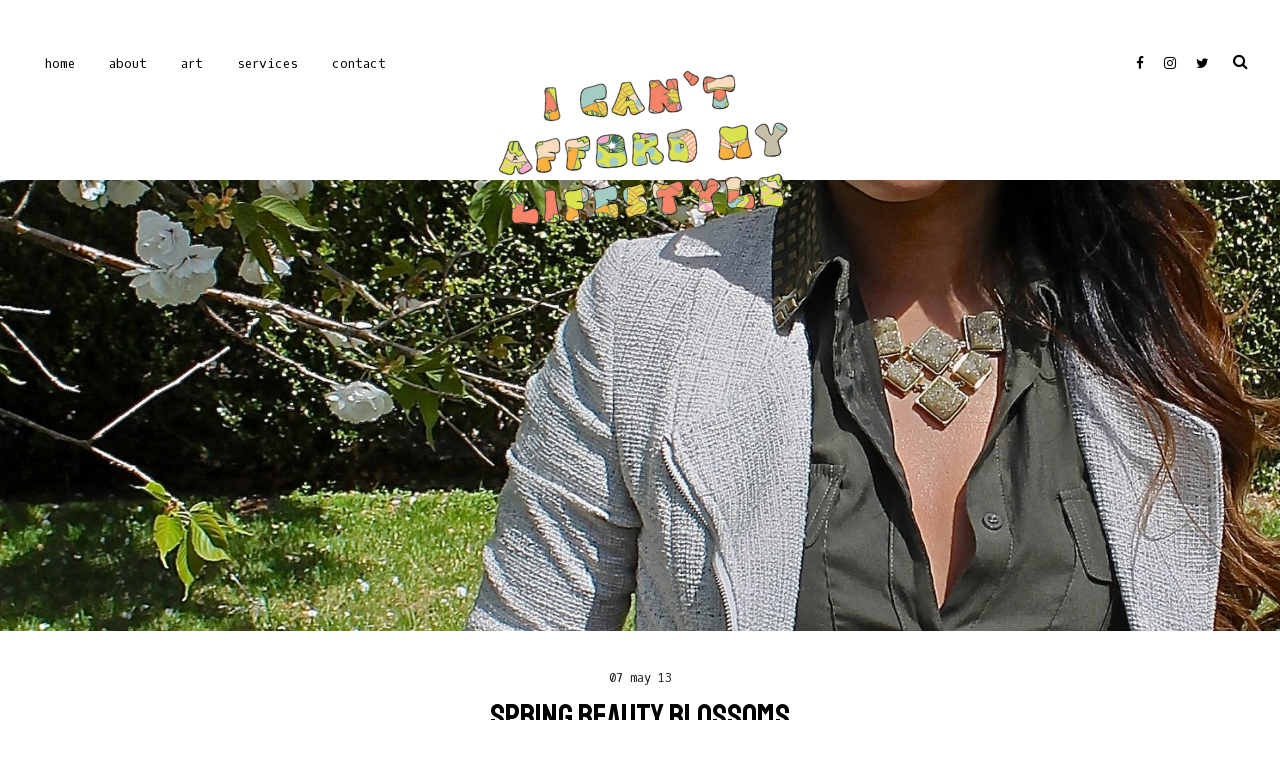

--- FILE ---
content_type: text/html; charset=UTF-8
request_url: http://www.icantaffordmylifestyle.com/2013/05/spring-beauty-blossoms.html
body_size: 227494
content:
<!DOCTYPE html>
<html dir='ltr' xmlns='http://www.w3.org/1999/xhtml' xmlns:b='http://www.google.com/2005/gml/b' xmlns:data='http://www.google.com/2005/gml/data' xmlns:expr='http://www.google.com/2005/gml/expr'>
<head>
<link href='https://www.blogger.com/static/v1/widgets/4128112664-css_bundle_v2.css' rel='stylesheet' type='text/css'/>
<meta charset='utf-8'/>
<meta content='width=device-width, initial-scale=1, shrink-to-fit=no' name='viewport'/>
<title>Spring Beauty Blossoms &#8212; i can't afford my lifestyle</title>
<link href='http://www.icantaffordmylifestyle.com/favicon.ico' rel='icon' type='image/x-icon'/>
<meta content='blogger' name='generator'/>
<link rel="alternate" type="application/atom+xml" title="i can&#39;t afford my lifestyle - Atom" href="http://www.icantaffordmylifestyle.com/feeds/posts/default" />
<link rel="alternate" type="application/rss+xml" title="i can&#39;t afford my lifestyle - RSS" href="http://www.icantaffordmylifestyle.com/feeds/posts/default?alt=rss" />
<link rel="service.post" type="application/atom+xml" title="i can&#39;t afford my lifestyle - Atom" href="https://www.blogger.com/feeds/125245656564081560/posts/default" />

<link rel="alternate" type="application/atom+xml" title="i can&#39;t afford my lifestyle - Atom" href="http://www.icantaffordmylifestyle.com/feeds/369661767767237976/comments/default" />
<!--Can't find substitution for tag [blog.openIdOpTag]-->
<link href='http://www.icantaffordmylifestyle.com/2013/05/spring-beauty-blossoms.html' rel='canonical'/>
<meta content='fashion, blogger, long island, fashion diaries, ootd, young, hamptons, new york, style, lifestyle blog, young, broke, fun, style on a budget, looks for less, hamptons shopping, c wonder, southampton, spring style, geode necklace' name='description'/>
<link href='https://blogger.googleusercontent.com/img/b/R29vZ2xl/AVvXsEhX8YeFVONLdq_PCOT42PqMycdFkxxMOsAS5j92kf1dE5xj6yFc_YkIlf4PPyVtpt30WHJf3CnLd4Oir4Pdp6ezKLpWLwLY9YvcxCguTok6zOuvOCjxAWXMb8n8pDLzAQnpEPSlwv2pABU/w1200-h630-p-k-no-nu/IMG_1828.jpg' rel='image_src'/>
<meta content='article' property='og:type'/>
<meta content='i can&#39;t afford my lifestyle' property='og:site_name'/>
<meta content='http://www.icantaffordmylifestyle.com/2013/05/spring-beauty-blossoms.html' property='og:url'/>
<meta content='Spring Beauty Blossoms | i can&#39;t afford my lifestyle' property='og:title'/>
<meta content='fashion, blogger, long island, fashion diaries, ootd, young, hamptons, new york, style, lifestyle blog, young, broke, fun, style on a budget, looks for less, hamptons shopping, c wonder, southampton, spring style, geode necklace' property='og:description'/>
<meta content='https://blogger.googleusercontent.com/img/b/R29vZ2xl/AVvXsEhX8YeFVONLdq_PCOT42PqMycdFkxxMOsAS5j92kf1dE5xj6yFc_YkIlf4PPyVtpt30WHJf3CnLd4Oir4Pdp6ezKLpWLwLY9YvcxCguTok6zOuvOCjxAWXMb8n8pDLzAQnpEPSlwv2pABU/w1200-h630-p-k-no-nu/IMG_1828.jpg' property='og:image'/>
<meta content='summary' name='twitter:card'/>
<meta content='' name='twitter:site'/>
<meta content='' name='twitter:creator'/>
<meta content='http://www.icantaffordmylifestyle.com/2013/05/spring-beauty-blossoms.html' name='twitter:url'/>
<meta content='Spring Beauty Blossoms | i can&#39;t afford my lifestyle' name='twitter:title'/>
<meta content='fashion, blogger, long island, fashion diaries, ootd, young, hamptons, new york, style, lifestyle blog, young, broke, fun, style on a budget, looks for less, hamptons shopping, c wonder, southampton, spring style, geode necklace' name='twitter:description'/>
<meta content='https://blogger.googleusercontent.com/img/b/R29vZ2xl/AVvXsEhX8YeFVONLdq_PCOT42PqMycdFkxxMOsAS5j92kf1dE5xj6yFc_YkIlf4PPyVtpt30WHJf3CnLd4Oir4Pdp6ezKLpWLwLY9YvcxCguTok6zOuvOCjxAWXMb8n8pDLzAQnpEPSlwv2pABU/w1200-h630-p-k-no-nu/IMG_1828.jpg' property='twitter:image'/>
<script src='https://ajax.googleapis.com/ajax/libs/jquery/2.2.4/jquery.min.js'></script>
<style>/*! normalize.css v6.0.0 | MIT License | github.com/necolas/normalize.css */ button,hr,input{overflow:visible}audio,canvas,progress,video{display:inline-block}progress,sub,sup{vertical-align:baseline}[type=checkbox],[type=radio],legend{box-sizing:border-box;padding:0}html{line-height:1.15;-ms-text-size-adjust:100%;-webkit-text-size-adjust:100%}article,aside,details,figcaption,figure,footer,header,main,menu,nav,section{display:block}h1{font-size:2em;margin:.67em 0}figure{margin:1em 40px}hr{box-sizing:content-box;height:0}code,kbd,pre,samp{font-family:monospace,monospace;font-size:1em}a{background-color:transparent;-webkit-text-decoration-skip:objects}abbr[title]{border-bottom:none;text-decoration:underline;text-decoration:underline dotted}b,strong{font-weight:bolder}dfn{font-style:italic}mark{background-color:#ff0;color:#000}small{font-size:80%}sub,sup{font-size:75%;line-height:0;position:relative}sub{bottom:-.25em}sup{top:-.5em}audio:not([controls]){display:none;height:0}img{border-style:none}svg:not(:root){overflow:hidden}button,input,optgroup,select,textarea{margin:0}button,select{text-transform:none}[type=reset],[type=submit],button,html [type=button]{-webkit-appearance:button}[type=button]::-moz-focus-inner,[type=reset]::-moz-focus-inner,[type=submit]::-moz-focus-inner,button::-moz-focus-inner{border-style:none;padding:0}[type=button]:-moz-focusring,[type=reset]:-moz-focusring,[type=submit]:-moz-focusring,button:-moz-focusring{outline:ButtonText dotted 1px}legend{color:inherit;display:table;max-width:100%;white-space:normal}textarea{overflow:auto}[type=number]::-webkit-inner-spin-button,[type=number]::-webkit-outer-spin-button{height:auto}[type=search]{-webkit-appearance:textfield;outline-offset:-2px}[type=search]::-webkit-search-cancel-button,[type=search]::-webkit-search-decoration{-webkit-appearance:none}::-webkit-file-upload-button{-webkit-appearance:button;font:inherit}summary{display:list-item}[hidden],template{display:none}

.clearfix:after {content:'';display:block;clear:both;}</style>
<link href='https://maxcdn.bootstrapcdn.com/font-awesome/4.7.0/css/font-awesome.min.css' rel='stylesheet'/>
<link href='https://fonts.googleapis.com/css?family=Oxygen+Mono|Staatliches|Sumana:400,700' rel='stylesheet'/>
<style>
/*! Generated by Font Squirrel (https://www.fontsquirrel.com) on December 19, 2018 */
@font-face {
    font-family: 'learning_curveregular';
    src: url([data-uri]) format('woff2'),
         url([data-uri]) format('woff');
    font-weight: normal;
    font-style: normal;
}
@font-face {
    font-family: 'learning_curvebold';
    src: url([data-uri]) format('woff2'),
         url([data-uri]) format('woff');
    font-weight: normal;
    font-style: normal;
}
</style>
<style id='page-skin-1' type='text/css'><!--
/*/// ---------------------------------------------------------
*
*  Responsive Blogger Template
*  Name:        Ethereal
*  Version:     1.0
*  Date:        December 2018
*  Author:      Gabriela Melo
*  URL:         https://shop.gabrielamelo.com.br/
*  Etsy:        https://www.etsy.com/shop/shopgabrielamelo
*
* ------------------------------------------------------- ///*/
/*/// ------------------------------
~   General
------------------------------ ///*/
*, *:after, *:before {
-webkit-box-sizing: border-box;
-moz-box-sizing: border-box;
box-sizing: border-box;
}
html {
font-size: 62.5%;
}
.hidden {
display: none;
}
body {
background: #ffffff;
color: #222222;
font: normal normal 16px sumana, serif;
line-height: normal;
overflow-wrap: break-word;
word-break: break-word;
word-wrap: break-word;
}
img {
display: block;
height: auto;
max-width: 100%;
}
a {
color: #c8a093;
text-decoration: none;
}
a:hover {
color: #000000;
}
em, i {
font-family: georgia, serif;
font-style: italic;
}
:focus {
outline: 0;
}
::-webkit-scrollbar {
background: #f1f1f1;
height: 7px;
width: 10px;
}
::-webkit-scrollbar-thumb:vertical {
background: #828282;
height: 50px;
}
::-webkit-scrollbar-thumb:horizontal {
background: #828282;
height: 7px;
}
::-moz-selection {
color: #c8a093;
}
::selection {
color: #c8a093;
}
/*/// ------------------------------
~   Columns
------------------------------ ///*/
.section {
margin: 0;
}
@media screen and (min-width:50em) {
.container {
margin: 0 auto;
max-width: 1200px;
width: 85%;
}
.home-view .container {
max-width: 1400px;
}
}
.sidebar {
margin: 0 auto;
max-width: 400px;
padding: 0;
width: 100%;
}
@media screen and (min-width:61em) {
.main {
float: left;
width: 66%;
}
.sidebar {
float: right;
width: 29%;
}
.home-view .main {
width: 100%;
}
}
.home-view .sidebar {
display: none;
}
/*/// ------------------------------
~   Menu
------------------------------ ///*/
.menu-gbml {
margin: 0 auto;
padding: 0 2em;
}
.widget-content > .navtoggle.outside {
display: block;
margin-top: 10px;
}
.widget-content > .navtoggle.outside:hover,
.widget-content > .navtoggle.outside:focus {
cursor: pointer;
}
.nav-icon3 {
width: 30px;
height: 20px;
position: relative;
top: 4px;
-webkit-transform: rotate(0deg);
-moz-transform: rotate(0deg);
-o-transform: rotate(0deg);
transform: rotate(0deg);
-webkit-transition: .5s ease-in-out;
-moz-transition: .5s ease-in-out;
-o-transition: .5s ease-in-out;
transition: .5s ease-in-out;
cursor: pointer;
}
.nav-icon3 span {
display: block;
position: absolute;
height: 2px;
width: 100%;
background: #000000;
opacity: 1;
left: 0;
-webkit-transform: rotate(0deg);
-moz-transform: rotate(0deg);
-o-transform: rotate(0deg);
transform: rotate(0deg);
-webkit-transition: .25s ease-in-out;
-moz-transition: .25s ease-in-out;
-o-transition: .25s ease-in-out;
transition: .25s ease-in-out;
}
.nav-icon3 span:nth-child(1) {
top: 0px;
}
.nav-icon3 span:nth-child(2),
.nav-icon3 span:nth-child(3) {
top: 7px;
}
.nav-icon3 span:nth-child(4) {
top: 14px;
}
.nav-icon3.open span:nth-child(1) {
top: 7px;
width: 0%;
left: 50%;
}
.nav-icon3.open span:nth-child(2) {
-webkit-transform: rotate(45deg);
-moz-transform: rotate(45deg);
-o-transform: rotate(45deg);
transform: rotate(45deg);
}
.nav-icon3.open span:nth-child(3) {
-webkit-transform: rotate(-45deg);
-moz-transform: rotate(-45deg);
-o-transform: rotate(-45deg);
transform: rotate(-45deg);
}
.nav-icon3.open span:nth-child(4) {
top: 7px;
width: 0%;
left: 50%;
}
.menu {
color: #000000;
display: none;
font: normal normal 13px oxygen mono, monospace;
text-align: left;
text-transform: lowercase;
}
.menu ul {
list-style-type: none;
padding-left: 0;
padding-top: 1em;
}
.menu a {
color: #000000;
}
.menu a:focus,
.menu a:hover {
color: #c8a093;
}
.menu li.parent {
padding: 1em;
}
.menu li.parent i.fa.fa-fw {
display: block;
float: right;
}
.menu li.parent ul.level-two,
.menu li.parent ul.level-three {
border: 1px solid #cccccc;
background: #ffffff;
font-size: 95%;
padding: 1em;
}
.menu li.parent ul.level-two li a,
.menu li.parent ul.level-three li a {
display: block;
padding: .5em;
}
.menu li.parent > ul.level-two {
display: none;
margin-top: .5em;
}
.menu ul.level-three {
display: none;
}
.menu .fa {
display: inline-block;
color: #000000;
margin: 0 .2em;
text-align: right;
}
.menu .fa a {
font-size: 0;
padding: 0 !important;
}
.menu .fa:hover,
.menu .fa:focus {
cursor: pointer;
}
.menu ul.level-two .child-item.sharewidth i.fa.fa-fw.fa-angle-right {
margin-top: -1.5em;
}
@media screen and (min-width: 50em) {
.widget-content > .navtoggle.outside,span.navtoggle {
display: none !important;
}
.menu {
display: block !important;
}
.menu ul {
position: relative;
z-index: 999;
}
.menu li.parent {
border: 0;
display: inline-table;
}
.menu li.parent ul.level-two,
.menu li.parent ul.level-three {
padding: 1em 0;
text-align: left;
width: 200px;
}
.menu li.parent ul.level-two li a,
.menu li.parent ul.level-three li a {
padding: .5em 2em;
}
.menu li.parent ul.level-two {
display: none;
margin: 0;
left: auto;
position: absolute;
top: 100%;
overflow-wrap: break-word;
word-break: break-word;
word-wrap: break-word;
}
.menu li.parent .level-three {
display: none;
font-size: 90%;
position: absolute;
left: 100%;
overflow-wrap: break-word;
word-break: break-word;
word-wrap: break-word;
-webkit-transform: translateY(-3em);
-ms-transform: translateY(-3em);
transform: translateY(-3em);
}
.menu li.parent .level-three li {
display: block;
transition: .3s all ease;
position: relative;
white-space: nowrap;
}
.menu .level-two:hover,
.menu li.parent:hover .level-two,
.menu .child-item.sharewidth:hover .level-three {
display: block;
}
.menu li.parent ul.level-two:before,
.menu li.parent ul.level-three:before,
.menu .fa {
display: none;
}
.menu ul.level-two .child-item.sharewidth i.fa.fa-fw.fa-angle-right {
padding-right: 1.5em;
-webkit-transform: rotate(0deg);
-ms-transform: rotate(0deg);
transform: rotate(0deg);
}
}
#Pagelist100 {
position: relative;
width: 100%;
}
#Pagelist100.widget.PageList {
margin: 10px 0 !important;
}
.PageList LI.selected A {
font-weight: normal !important;
}
/*/// ------------------------------
~  Search
------------------------------ ///*/
.menu-section {
position: relative;
}
#HTML100 {
display: block;
float: right;
margin-top: 0;
width: 100%;
}
#HTML100 .widget-content {
background: #FFFFFF;
display: none;
padding: 1em 1em 4em 1em;
position: relative;
z-index: 99;
}
.search-icon {
color: #000000;
font-size: 100%;
text-align: right;
position: absolute;
top: 1.2em;
right: 0;
z-index: 9999;
}
.search-icon:hover,
.search-icon:focus {
cursor: pointer;
opacity: .7;
}
.gbml-search .search-form {
color: #c8a093;
width: 100%;
}
.gbml-search input {
background: none;
color: #000;
border: 0;
font: normal normal 13px oxygen mono, monospace;
margin: 0 auto;
padding-bottom: .3em;
text-align: center;
width: 100%;
}
.gbml-search input:focus {
outline: 0;
}
@media screen and (max-width: 50em) {
.search-icon {
top: -.1em;
}
}
/*/// ------------------------------
~   Social Icons
------------------------------ ///*/
#HTML300 {
position: absolute;
right: 1.4em;
top: 1.3em;
text-align: center;
z-index: 9999;
}
@media screen and (max-width: 50em) {
#HTML300 {
top: 0;
}
}
.social-icons {
font-family: FontAwesome;
}
.social-icons a {
color: #000000;
font-size: 85%;
margin-right: 1.2em;
}
.social-icons a::last-of-type {
margin: 0;
}
.social-icons a:hover {
color:  #c8a093;
}
.social-icons a.facebook-icon:before {content:"\f09a";}
.social-icons a.instagram-icon:before {content:"\f16d";}
.social-icons a.twitter-icon:before {content:"\f099";}
.social-icons a.pinterest-icon:before {content:"\f231";}
.social-icons a.tumblr-icon:before {content:"\f173";}
.social-icons a.youtube-icon:before {content:"\f16a";}
.social-icons a.email-icon:before {content:"\f003";}
.social-icons a.feed-icon:before {content:"\f09e";}
.social-icons a.bloglovin-icon:before {content:"\f004";}
/*/// ------------------------------
~   Header
------------------------------ ///*/
.header-wrap {
margin: 0 auto 8em;
}
.home-view .header-wrap,
.single-view .header-wrap {
margin: 0 auto;
}
.header {
display: -moz-box;
display: -ms-flexbox;
display: -webkit-flex;
display: -webkit-box;
display: flex;
justify-content: center;
}
.container-header {
-webkit-transform: rotate(-4deg) translateY(40px);
-ms-transform: rotate(-4deg) translateY(40px);
transform: rotate(-4deg) translateY(40px);
max-width: 300px;
text-align: center;
z-index: 99999;
}
.home-view .container-header,
.single-view .container-header {
margin-top: -1.7em;
}
#Header1 {
font: normal normal 48px learning_curvebold, serif;
line-height: 1;
margin: 0;
}
#Header1 a {
color: #FFFFFF;
text-shadow: 0 0 13px #FF003D;
}
#Header1 h1 {
margin: 0;
}
@media screen and (max-width: 40em) {
#Header1 h1 {
font-size: 16vw;
}
.home-view .container-header {
margin-top: -.7em;
}
}
#Header1 p {
font: normal normal 16px sumana, serif;
letter-spacing: 1px;
margin: 0;
text-transform: lowercase;
}
.header.image-placement-behind {
background-repeat: no-repeat;
background-position: center;
-webkit-background-size: cover;
background-size: cover;
}
.header.image-placement-behind.has-image {
background-repeat: no-repeat;
background-position: center;
-webkit-background-size: cover;
background-size: cover;
}
.header.image-placement-replace.has-image,
.header.image-placement-replace.has-image img,
.header.image-placement-before-description.has-image,
.header.image-placement-before-description.has-image img  {
margin: 0 auto;
}
/*/// ------------------------------
~   Slide
------------------------------ ///*/
#HTML200 {
margin: 0;
}
.cycle-slideshow {
display: block;
height: 670px;
margin: 0;
overflow: hidden;
position: relative;
width: 100%;
z-index: 1;
}
.cycle-slideshow ul {
height: 100%;
height: 100vh;
padding: 0;
width: 100%;
}
.cycle-slideshow li {
height: 100%;
margin: 0;
padding: 0;
width: 100%;
}
.cycle-prev,
.cycle-next {
color: #FFFFFF;
cursor: pointer;
font-size: 5em;
height: 70px;
position: absolute;
bottom: 2em;
width: 30px;
z-index: 800;
-webkit-transition: .25s;
-moz-transition: .25s;
-ms-transition: .25s;
-o-transition: .25s;
}
.cycle-prev {
outline: 0;
position: absolute;
left: 2%;
z-index: 999;
-webkit-transition: .25s;
-moz-transition: .25s;
-ms-transition: .25s;
-o-transition: .25s;
}
.cycle-next {
outline: 0;
position: absolute;
left: 6%;
z-index: 999;
-webkit-transition: .25s;
-moz-transition: .25s;
-ms-transition: .25s;
-o-transition: .25s;
}
.slide-inside {
background: transparent;
display: table;
height: 100%;
padding: 0;
transition: all .25s ease-out;
vertical-align: middle;
width: 100%;
-webkit-transition: all .25s ease-out;
-moz-transition: all .25s ease-out;
-o-transition: all .25s ease-out;
}
.slide-inside:hover {
background: rgba(255,255,255,.1);
}
.slide-title,
.slide-title a:hover {
display: table-cell;
vertical-align: bottom;
height: 50%;
}
.slide-image {
background-attachment: fixed;
background-position: center;
background-repeat: no-repeat;
background-size: cover;
height: 100%;
width: 100%;
}
.slide-border {
background: #ffffff;
display: block;
height: 100%;
width: 2px;
position: absolute;
left: 10%;
top: 0;
bottom: 0;
}
.slide-container {
border-top: 2px solid #ffffff;
border-left: 2px solid #ffffff;
float: right;
padding: 2em 2em 12em 2em;
text-align: left;
width: 90%;
}
.slide-cat {
color: #FFFFFF;
font: normal 15px oxygen mono, monospace;
margin: 0 0 .6em;
text-transform: lowercase;
}
.slide-h3 {
color: #FFFFFF;
display: block;
font: normal 45px staatliches, sans-serif;
margin-bottom: .1em;
text-transform: uppercase;
z-index: 9;
}
.slide-more {
color: #FFFFFF;
display: inline-block;
font: normal 15px oxygen mono, monospace;
margin: 0;
text-transform: lowercase;
-webkit-transition: all .25s ease-out
-moz-transition: all .25s ease-out;
-o-transition: all .25s ease-out;
transition: all .25s ease-out;
}
.slide-divider,
.slide-excerpt {
display: none;
}
@media screen and (max-width: 61em) {
.slide-container {
border-left: 0;
padding-bottom: 7em;
text-align: center;
width: 100%;
}
.slide-border {
display: none;
}
.cycle-prev,
.cycle-next {
bottom: .8em;
}
.cycle-next {
left: 92%;
}
}
@media screen and (max-width: 50em) {
.cycle-slideshow {
height: 600px;
}
.slide-image {
background-attachment: scroll;
}
.cycle-next {
left: 88%;
}
}
/*/// ------------------------------
~   Featured Images
------------------------------ ///*/
.featured-images-wrap {
margin: 2em auto;
max-width: 1400px;
}
.featured-images-wrap figure {
margin: 0;
}
.featured-images-wrap .widget {
margin-bottom: 1em;
}
.featured-images-wrap img {
border: 30px solid #ffffff;
border-radius: 100%;
margin: 0 auto;
width: 100%;
-webkit-transition: 0.70s;
-moz-transition: 0.70s;
-ms-transition: 0.70s;
-o-transition: 0.70s;
transition: 0.70s;
}
.featured-images-wrap img:hover,
.featured-images-wrap img:focus {
-webkit-transition: 0.70s;
-moz-transition: 0.70s;
-ms-transition: 0.70s;
-o-transition: 0.70s;
transition: 0.70s;
-webkit-transform: rotate(-20deg);
-moz-transform: rotate(-20deg);
-ms-transform: rotate(-20deg);
-o-transform: rotate(-20deg);
transform: rotate(-20deg);
}
.featured-images-wrap .image-caption {
color: #000000;
display: block;
font: normal 15px oxygen mono, monospace;
margin: 0 0 1em;
text-align: center;
}
@media screen and (min-width: 50em) {
.featured-images-wrap {
margin: 0 auto 3em;
}
.featured-images-wrap .widget {
display: inline-block;
width: 32%;
margin-right: 1.33%;
}
#HTML700 {
margin-right: 0;
}
}
@media screen and (min-width: 75em) {
.featured-images-wrap {
margin-top: -9em;
position: relative;
z-index: 999999;
}
}
/*/// ------------------------------
~   Follow by Email
------------------------------ ///*/
.fbe-wrap {
border-bottom: 1px solid #000000;
margin: 5em 0 0;
padding-bottom: 5em;
position: relative;
}
#FollowByEmail1 {
margin: 0 auto;
max-width: 1300px;
width: 100%;
}
#FollowByEmail1 h3 {
color: #000000;
font: normal normal 60px learning_curveregular, serif;
margin: 0 0 .5em 0;
}
.FollowByEmail input,
.FollowByEmail button {
background: none;
border: 0;
border-radius: 0;
color: #000000;
display: inline-block;
font: normal 25px staatliches, sans-serif;
padding: .5em 0;
text-transform: uppercase;
width: 88%;
}
.FollowByEmail input::placeholder {
color: #000000;
opacity: 1;
}
.FollowByEmail input::-ms-input-placeholder {
color: #000000;
}
.FollowByEmail input:-ms-input-placeholder {
color: #000000;
}
.FollowByEmail input {
border-bottom: 1px solid #000000;
margin-bottom: .5em;
}
.FollowByEmail button {
background: #000000;
border-radius: 100%;
color: #FFFFFF;
font: normal 30px staatliches, sans-serif;
margin-left: -1.5em;
padding: .5em;
text-align: center;
height: 90px;
width: 90px;
}
.FollowByEmail button:hover,
.FollowByEmail button:focus {
background: #c8a093;
cursor: pointer;
}
.FollowByEmail input:focus,
.FollowByEmail button:focus {
outline: 0 !important;
box-shadow: none !important;
border-radius: 0 !important;
}
.FollowByEmail .title {
float: left;
padding: .3em 0 0 .3em;
width: 35%;
text-align: center;
}
.FollowByEmail .widget-content {
float: right;
width: 55%;
}
@media screen and (max-width: 64em) {
.FollowByEmail .title,
.FollowByEmail .widget-content {
float: none;
display: block;
margin: 0;
padding: 0 1em;
text-align: center;
width: 100%;
}
.FollowByEmail input {
text-align: center;
}
.FollowByEmail button {
margin-left: 0;
}
}
/*/// ------------------------------
~   About Me
------------------------------ ///*/
.about-me-wrap {
border-bottom: 1px solid #000000;
position: relative;
}
.about-border {
background: #ffffff;
border: 1px solid #000000;
display: block;
height: 400px;
margin: 0 auto;
max-width: 1400px;
position: relative;
top: -3em;
width: 100%;
z-index: 9;
}
.about-me {
margin: 0 auto;
max-width: 1400px;
padding: 0 4em;
position: relative;
margin-top: -415px;
z-index: 9999;
}
.about-me figure {
margin: 0;
}
.about-me img {
display: block;
width: 100%;
}
#Image500,
#HTML500 {
display: inline-table;
vertical-align: top;
width: 55%;
}
#HTML500 {
font: normal normal 15px sumana, serif;
line-height: 2;
padding: 0 0 0 4em;
width: 45%;
}
#HTML500 h3 {
color: #000000;
font: normal 45px staatliches, sans-serif;
text-transform: uppercase;
}
#HTML500 .social-icons {
margin-top: 1.5em;
}
@media screen and (max-width: 64em) {
#Image500,
#HTML500 {
display: block;
padding: 1em;
text-align: center;
width: 100%;
}
}
@media screen and (max-width: 37.5em) {
.about-border {
display: none;
}
.about-me {
padding: 0 2em;
margin-top: 0;
}
}
/*/// ------------------------------
~   Youtube
------------------------------ ///*/
#HTML600 h3 {
color: #000000;
font: normal 40px staatliches, sans-serif;
margin-bottom: .5em;
text-align: center;
text-transform: uppercase;
}
#HTML600 {
margin: 5em -4em 6em -4em;
max-width: 1400px;
}
@media screen and (max-width: 37.5em) {
#HTML600 {
margin: 5em -2em 6em -2em;
}
}
.yt-gallery-content {
display: -moz-box;
display: -ms-flexbox;
display: -webkit-flex;
display: -webkit-box;
display: flex;
flex-wrap: wrap;
justify-content: space-between;
}
.yt-gallery img {
display: block;
width: 100%;
}
.yt-gallery-content-item {
position: relative;
}
.yt-item-overlay {
position: absolute;
display: block;
z-index: 50;
top: 0;
background: #000;
bottom: 0;
left: 0;
right: 0;
opacity: .3;
transition: all .3s;
}
.yt-item-overlay:hover {
opacity: 0;
}
.yt-overlay-icon {
fill: #FFFFFF;
position: absolute;
top: 50%;
left: 50%;
z-index: 100;
-webkit-transform: translateY(-50%) translateX(-50%);
-ms-transform: translateY(-50%) translateX(-50%);
transform: translateY(-50%) translateX(-50%);
}
/*/// ------------------------------
~   Featured Categories
------------------------------ ///*/
.featured-categories-wrap {
display: block;
margin-top: 4em;
}
.featured-categories h3 {
color: #000000;
font: normal 45px learning_curveregular, serif;
margin-bottom: .5em;
text-align: center;
}
.recent-posts-container {
text-align: center;
width: 100%;
}
.recent-post-thumb:hover,
.recent-post-thumb:focus {
opacity: .8;
}
.recent-post-thumb,
.recent-post-text-wrap {
width: 100%;
}
.recent-post-text-wrap {
font: normal 16px sumana, serif;
line-height: 1.6;
padding: 2em;
}
.recent-post-title {
font: normal 33px staatliches, sans-serif;
margin-bottom: .6em;
}
.recent-post-title a {
color: #000000;
}
.recent-post-title a:hover,
.recent-post-title a:focus {
color: #c8a093;
}
.recent-posts-details:before {
background: #000000;
content: "";
display: block;
height: 1px;
margin: 1em auto;
width: 130px;
}
.recent-posts-details {
font: normal 10px oxygen mono, monospace;
margin-top: .5em;
text-transform: lowercase;
}
.recent-posts-details a {
color: #000000;
}
.recent-posts-details a:hover,
.recent-posts-details a:focus {
color: #c8a093;
}
@media screen and (min-width: 64em) {
.featured-categories h3 {
text-align: left;
}
.recent-posts-container {
display: table;
width: 100%;
}
.recent-post-thumb,
.recent-post-text-wrap {
display: inline-table;
height: 100%;
vertical-align: middle;
text-align: left;
position: relative;
width: 50%;
}
.recent-post-text-wrap {
padding: 3em;
}
.recent-posts-list:nth-of-type(2) .recent-post-thumb {
right: -50%;
}
.recent-posts-list:nth-of-type(2) .recent-post-text-wrap {
right: 50%;
text-align: right;
}
.recent-posts-list:nth-of-type(1) .recent-posts-details:before {
margin: 2em 0 .8em -6.5em;
float: left:
}
.recent-posts-list:nth-of-type(2) .recent-posts-details:before {
margin: 2em 0 .8em 0;
position: relative;
left: 89%;
}
}
/*/// ------------------------------
~   Posts
------------------------------ ///*/
.post {
line-height: 1.8em;
margin-bottom: 3em;
}
.post-location .post-location-place::before {
content:"\f041";
font-family: FontAwesome;
padding-right: .2em;
}
.post-date {
font: normal 12px oxygen mono, monospace;
text-transform: lowercase;
}
.post-title {
color: #000000;
font: normal 33px staatliches, sans-serif;
padding-bottom: 1em;
text-transform: uppercase;
}
a.post-title-link {
color: #000000;
padding: 0;
}
a.post-title-link:hover {
color: #c8a093;
}
.post-snippet {
font-weight: normal;
font-style: normal;
}
.post-thumb img {
height: auto;
width: 100%;
}
.post-thumb:hover,
.post-thumb:focus {
opacity: .8;
}
.separator,
.separator > a {
display: block;
margin: 0 !important;
}
.post .separator > a > img,
.post .tr-caption-container img {
margin: 0 auto;
padding: .2em 0;
}
.post-body table {
padding: 0 !important;
}
.post-body .tr-caption {
font-size: 85%;
padding: .5em 0;
}
.post-body h2,
.post-body h3,
.post-body h4 {
padding: .5em 0;
text-transform: uppercase;
}
.post-body h2 {
font: normal 26px staatliches, sans-serif;
}
.post-body h3 {
font: normal 23px staatliches, sans-serif;
}
.post-body h4 {
font: normal 20px staatliches, sans-serif;
}
.post-body blockquote,
.post-body blockquote.tr_bq {
border: 1px solid #c8a093;
font: normal 13px oxygen mono, monospace;
margin: 1.5em 0;
padding: 2em;
}
.post ul {
color: #000000;
font: normal 13px oxygen mono, monospace;
}
.post ol {
counter-reset: li;
color: #111111;
}
.post ol li {
font: normal 13px oxygen mono, monospace;
list-style: none;
}
.post ol li:before {
background: #f1f1f1;
color: #111111;
content: counter(li);
counter-increment: li;
margin: 0 1em .8em -2em;
padding: 2px 9px 2px 9px;
text-align: center;
}
.post-body .img-left {
padding: 1em 1em 1em 0!important;
}
.post-body .img-right {
padding: 1em 0 1em 1em!important;
}
@media screen and (max-width: 50em) {
.post-body .img-left, .post-body .img-left img, .post-body .img-right, .post-body .img-right img {
max-width: 100% !important;
padding: 1em 0 1em 0 !important;
width: 800px !important;
}
}
.index-view .post {
margin-bottom: 5em;
}
.index-view .post-header {
font: normal 13px oxygen mono, monospace;
padding: 1em 0;
}
.index-view .post-header a {
color: #000000;
}
.index-view .post-header a:hover,
.index-view .post-header a:focus {
color: #c8a093;
}
.index-view .post-date,
.index-view .post-labels {
display: inline-block;
}
.index-view .post-date:after {
content: " . ";
display: inline-block;
}
.index-view .post-title {
padding: .2em 0 .6em;
}
.index-view .post-snippet {
border-left: 1px solid #000000;
font-style: normal;
font-weight: normal;
margin: 0 0 1.5em 0;
padding-left: 4em;
text-align: justify;
width: 100%;
}
.index-view .jump-link {
margin: 0;
}
.index-view .jump-link a {
color: #000000;
font: normal 13px oxygen mono, monospace;
text-transform: lowercase;
}
.index-view .jump-link a:hover,
.index-view .jump-link a:focus {
color: #c8a093;
}
@media screen and (max-width: 50em) {
.index-view .post {
padding: 0 2em;
}
.index-view .post-thumb {
margin: 0 -2em;
}
}
/*/// ------------------------------
~   Homepage Posts
------------------------------ ///*/
.home-view .main:before {
color: #000000;
content: "Latest Posts";
display: block;
font: normal 50px learning_curveregular, serif;
margin: 3em auto .5em;
text-align: center;
}
.home-view .post-header {
padding: 2em;
text-align: center;
}
.home-view .post-title {
font: normal 22px staatliches, sans-serif;
padding-bottom: .3em;
}
.home-view .blog-posts {
display: -moz-box;
display: -ms-flexbox;
display: -webkit-flex;
display: -webkit-box;
display: flex;
justify-content: space-between;
}
.home-view .post {
width: 24%;
}
@media screen and (max-width: 70em) {
.home-view .blog-posts {
flex-wrap: wrap;
}
.home-view .post {
width: 48%;
}
}
@media screen and (max-width: 50em) {
.home-view .blog-posts {
flex-wrap: wrap;
}
.home-view .post {
width: 100%;
}
}
/*/// ------------------------------
~   Pager
------------------------------ ///*/
.blog-pager {
display: block;
margin-bottom: 4em;
text-align: center;
text-transform: uppercase;
}
.blog-pager a {
color: #000000;
background: #FFFFFF;
border: 1px solid #000000;
font: normal 22px staatliches, sans-serif;
line-height: 3em;
padding: .8em 2em .7em 2em;
text-transform: uppercase;
}
.blog-pager a:hover,
.blog-pager a:focus {
color: #c8a093;
}
a.blog-pager-newer-link,
a.blog-pager-home-link {
border-right: 0;
}
.blog-pager-newer-link.disabled:focus,
.blog-pager-older-link.disabled:focus,
.blog-pager-newer-link.disabled:hover,
.blog-pager-older-link.disabled:hover,
.blog-pager-newer-link.disabled,
.blog-pager-older-link.disabled {
color: #CCCCCC;
cursor: text;
}
@media screen and (max-width: 38em) {
.blog-pager a {
display: block;
}
a.blog-pager-newer-link,
a.blog-pager-home-link {
border-bottom: 0;
border-right: 1px solid #000000;
}
}
/*/// ------------------------------
~   Sidebar
------------------------------ ///*/
.sidebar {
line-height: 1.8em;
}
.sidebar .widget {
margin: 0 0 4em;
}
.sidebar h3 {
color: #000000;
font: normal 23px staatliches, sans-serif;
letter-spacing: 2px;
padding: 1em 0;
text-align: center;
text-transform: uppercase;
}
.sidebar ul {
list-style:none;
margin: 0;
padding: 0;
}
.sidebar li {
margin: 0;
padding: 0 0 .25em 1em;
}
/*/// --- profile --- ///*/
#Image100 figure,
#Image100.widget.Image {
margin: 0;
}
#Image100 h3,
#Text100 h3 {
display: none;
}
#Image100 .image-caption::before {
background: #000000;
content:"";
display: block;
height: 2em;
position: absolute;
bottom: 2.6em;
left: 50%;
width: 1px;
}
#Image100 .image-caption,
#Text100 {
padding: 1em 2em 2em 2em;
text-align: center;
}
#Image100 .image-caption {
color: #000000;
font: normal 32px staatliches, sans-serif;
margin-top: .8em;
padding-bottom: .5em;
text-transform: uppercase;
}
#Text100.widget.Text {
border-bottom: 1px solid #000;
margin-top: 0;
padding-top: 0;
padding-bottom: 5em;
}
/*/// --- pinterest --- ///*/
.pinterest-gallery {
float: left;
width: 50%;
}
.pinterest-gallery .pinterest-thumbnail {
background-position: 50% 50%;
background-size: cover;
padding-bottom: 100%;
position: relative;
width: 100%;
}
.pinterest-gallery .pinterest-icon {
align-items: center;
bottom: 0;
color: #000000;
display: -moz-box;
display: -ms-flexbox;
display: -webkit-flex;
display: -webkit-box;
display: flex;
font-family: FontAwesome;
font-size: 80%;
justify-content: center;
left: 0;
position: absolute;
right: 0;
top: 0;
opacity: 0;
z-index: 400;
}
.pinterest-gallery .pinterest-icon:hover {
background: #ffffff;
opacity: 0.5;
}
/*/// --- featured post --- ///*/
.FeaturedPost .widget-content {
position: relative;
}
.FeaturedPost .featured-post-title-link {
display: -moz-box;
display: -ms-flexbox;
display: -webkit-flex;
display: -webkit-box;
display: flex;
align-items: center;
bottom: 2.2em;
color: #000000;
font: normal 13px oxygen mono, monospace;
justify-content: center;
left: 2em;
opacity: 0;
position: absolute;
right: 2em;
top: 2em;
}
a.featured-post-title-link {
color: #000000;
}
.FeaturedPost .featured-post-title-link:hover {
background: #ffffff;
opacity: 0.8;
}
.FeaturedPost .featured-post-snippet {
display: none;
}
/*/// --- popular posts --- ///*/
.PopularPosts {
counter-reset: contarpp;
}
.pp-post {
margin-bottom: 2em;
padding-bottom: 1.6em;
}
.pp-post:last-of-type {
border: 0;
margin: 0;
padding-bottom: .3em;
}
.pp-thumbnail img {
padding: 0;
}
.PopularPosts .pp-thumbnail:hover,
.PopularPosts .pp-thumbnail:focus {
opacity: .8;
}
.PopularPosts .pp-thumbnail:after {
color: #c8a093;
content: counter(contarpp, decimal);
counter-increment: contarpp;
display: block;
font: normal normal 50px sumana, serif;
text-align: left;
margin-top: -1em;
}
h5.popular-post-title {
font: normal 20px staatliches, sans-serif;
margin: -2.7em 0 0 1em;
position: relative;
text-align: left;
text-transform: uppercase;
z-index: 99999;
}
.popular-post-title a {
color: #000000;
}
.popular-post-title a:hover,
.popular-post-title a:focus {
color: #c8a093;
}
.popular-post-snippet {
display: none;
}
/*/// --- archive --- ///*/
.BlogArchive {
border: 1px solid #000000;
font-size: 85%;
padding: 1.5em;
}
.BlogArchive h3 {
padding: 0;
text-align: left;
text-transform: uppercase;
}
.BlogArchive a {
color: #000000;
}
.BlogArchive a:hover {
color: #c8a093;
}
.BlogArchive .post-count {
color: #c8a093;
font-size: 80%;
padding-left: .5em;
}
.BlogArchive ul li .hierarchy-title a:before {
content: "\f068";
display: inline-block;
font-family: FontAwesome;
padding-right: .3em;
}
.collapsible {
-webkit-transition: height 0.3s cubic-bezier(0.4, 0, 0.2, 1);
transition: height 0.3s cubic-bezier(0.4, 0, 0.2, 1);
}
.collapsible,
.collapsible > summary {
display: block;
overflow: hidden;
}
.collapsible > :not(summary) {
display: none;
}
.collapsible[open] > :not(summary) {
display: block;
}
.collapsible:focus,
.collapsible > summary:focus {
outline: none;
}
.collapsible > summary {
cursor: pointer;
display: block;
padding: 0;
}
.collapsible:focus > summary,
.collapsible > summary:focus {
background-color: transparent;
}
.collapsible > summary::-webkit-details-marker {
display: none;
}
.collapsible-title {
-webkit-box-align: center;
-webkit-align-items: center;
-ms-flex-align: center;
align-items: center;
display: -webkit-box;
display: -webkit-flex;
display: -ms-flexbox;
display: flex;
}
.collapsible-title .title {
-webkit-box-flex: 1;
-webkit-flex: 1 1 auto;
-ms-flex: 1 1 auto;
flex: 1 1 auto;
-webkit-box-ordinal-group: 1;
-webkit-order: 0;
-ms-flex-order: 0;
order: 0;
overflow: hidden;
text-overflow: ellipsis;
white-space: nowrap;
}
.collapsible-title .chevron-down,
.collapsible[open] .collapsible-title .chevron-up {
display: block;
}
.collapsible-title .chevron-up,
.collapsible[open] .collapsible-title .chevron-down {
display: none;
}
.flat-button {
cursor: pointer;
display: inline-block;
font-weight: bold;
text-transform: uppercase;
border-radius: 2px;
padding: 8px;
margin: -8px;
}
.flat-icon-button {
background: transparent;
border: 0;
margin: 0;
outline: none;
padding: 0;
margin: -12px;
padding: 12px;
cursor: pointer;
box-sizing: content-box;
display: inline-block;
line-height: 0;
}
.flat-icon-button,
.flat-icon-button .splash-wrapper {
border-radius: 50%;
}
.flat-icon-button .splash.animate {
-webkit-animation-duration: 0.3s;
animation-duration: 0.3s;
}
/*/// --- list labels --- ///*/
.list-group a {
color: #000000;
display: block;
font: normal 13px oxygen mono, monospace;
margin: .3em 0;
padding: .5em;
text-align: center;
}
.list-group a:hover,
.list-group a:focus {
color: #c8a093;
}
.label-count {
color: #c8a093;
font-size: 85%;
}
/*/// --- cloud labels --- ///*/
.cloud-label-widget-content {
line-height: 2em;
text-align: center;
}
.cloud-label-widget-content a {
color: #000000;
font: normal 13px oxygen mono, monospace;
margin: .5em;
text-transform: lowercase;
}
.Label .cloud-label-widget-content a:hover,
.Label .cloud-label-widget-content a:focus {
color: #c8a093;
}
/*/// ------------------------------
~   Instagram
------------------------------ ///*/
#HTML40 h3:before {
content: "\f16d";
color: #000000;
display: block;
font-family: FontAwesome;
margin: 0 auto;
max-width: 100px;
text-align: center;
}
#HTML40 h3 {
color: #000000;
font: normal 40px learning_curveregular, serif;
margin-bottom: .3em;
text-align: center;
}
.insta-widget {
float: left;
position: relative;
width: 16.66%;
}
@media screen and (max-width: 64em) {
.insta-widget {
width: 33.33%;
}
}
.insta-widget img {
display: block;
width: 100%;
}
.insta-widget a {
background-size: cover;
background-repeat: no-repeat;
background-position: center;
position: absolute;
top: 0;
right: 0;
left: 0;
bottom: 0;
}
.insta-widget .insta-likes {
display: -moz-box;
display: -ms-flexbox;
display: -webkit-flex;
display: -webkit-box;
display: flex;
align-items: center;
bottom: 0;
color: #000000;
font: normal 13px oxygen mono, monospace;
letter-spacing: 2px;
justify-content: center;
left: 0;
opacity: 0;
position: absolute;
right: 0;
top:0;
}
.insta-widget .insta-likes:hover {
background: #FFFFFF;
opacity: 0.6;
}
@media screen and (max-width: 37.5em) {
.insta-widget .insta-likes:hover {
opacity: 0;
}
}
/*/// ------------------------------
~   Footer
------------------------------ ///*/
.footer {
margin-bottom: 1em;
margin-top: 2em;
padding-top: 2em;
}
.home-view .footer,
.index-view .footer,
.single-view .footer {
border-top: 1px solid #000000;
margin-top: -6.2em;
padding-top: 6em;
}
@media screen and (max-width: 50em) {
.index-view .footer {
margin-top: 2em;
padding-top: 2em;
}
}
.backtotop,
.credits-links {
font: normal 13px oxygen mono, monospace;
padding: 1.2em 1.5em 0 1.5em;
text-align: center;
text-transform: lowercase;
}
span.sep {
display: inline-block;
padding: 0 1em;
}
.backtotop a,
.credits-links a {
color: #000000;
}
.backtotop a:hover,
.backtotop a:focus,
.credits-links a:focus,
.credits-links a:hover {
color: #c8a093;
}
@media screen and (min-width: 50em) {
.blogname-footer {
float: left;
text-align: left;
width: 50%;
}
.backtotop {
float: right;
margin-top: -2.3em;
text-align: right;
width: 50%;
}
}
/*/// ------------------------------
~   Single Post
------------------------------ ///*/
@media screen and (max-width: 50em) {
.single-view .header-wrap {
margin-top: 5em;
}
}
.single-view .container,
.single-view .main {
float: none;
max-width: 100%;
width: 100%;
}
.post-thumb-s img {
display block;
width: 100%;
}
.single-view .post-header {
border-bottom: 1px solid #000000;
font: normal 13px oxygen mono, monospace;
margin: 0 auto 3em auto;
padding: 3em 2em;
text-align: center;
width: 100%;
}
.single-view .post-title {
margin: .3em auto 0 auto;
padding-bottom: 0;
max-width: 1000px;
}
.single-view .post-body,
.single-view .post-footer,
.single-view .blog-comments {
margin: 0 auto;
max-width: 1000px;
}
.single-view .post-body {
padding: 0 2em;
}
.single-view .post-footer {
margin-top: 1em;
padding: 3em 2em;
text-align: center;
}
.single-view .post-author {
color: #000000;
font: normal 32px learning_curveregular, serif;
-webkit-transform: rotate(-4deg);
-ms-transform: rotate(-4deg);
transform: rotate(-4deg);
}
.single-view .pa-name {
color: #000000;
display: block;
font: normal 45px learning_curveregular, serif;
}
.single-view .post-footer .post-labels {
font: normal 13px oxygen mono, monospace;
margin-top: 1em;
}
.single-view .post-footer .post-labels a {
color: #000000;
}
.single-view .post-footer .post-labels a:hover,
.single-view .post-footer .post-labels a:focus {
color: #c8a093;
}
.single-view .post-share {
font: normal 13px oxygen mono, monospace;
margin-top: 2em;
text-transform: lowercase;
}
.single-view .post-share a {
border: 1px solid #000000;
color: #000000;
display: inline-table;
padding: .5em .8em;
width: 19%;
}
.single-view .post-share a:hover,
.single-view .post-share a:focus {
border: 1px solid #000000;
color: #c8a093;
}
@media screen and (max-width: 37.5em) {
.single-view .post-share a {
padding: .6em 0;
margin-bottom: .350em;
width: 49%;
}
}
/*/// --- related posts --- ///*/
#related-posts {
border-top: 1px solid #000000;
border-bottom: 1px solid #000000;
display: -moz-box;
display: -ms-flexbox;
display: -webkit-flex;
display: -webkit-box;
display: flex;
justify-content: space-between;
margin-bottom: 5em;
padding: 4em 0;
flex-direction: column;
}
.related-wrap {
margin: 0 auto;
max-width: 1400px;
}
#related-posts h4 {
color: #000000;
font: normal 30px staatliches, sans-serif;
margin-bottom: .7em;
order: 0;
text-align: center;
}
#related-posts a {
margin: 0 !important;
order: 1;
position: relative;
width: 25%;
}
#related-title {
align-items: center;
background: #FFFFFF;
bottom: 1.6em;
color: #000000;
display: -moz-box;
display: -ms-flexbox;
display: -webkit-flex;
display: -webkit-box;
display: flex;
justify-content: center;
left: 0;
font: normal 13px oxygen mono, monospace;
text-align: center;
text-transform: lowercase;
padding: .5em;
position: absolute;
right: 0;
top: 0;
z-index: 700;
opacity: 0;
}
#related-title:hover,
#related-title:focus {
opacity: .8;
}
@media screen and (max-width: 42em) {
#related-posts a:nth-child(3),
#related-posts a:nth-child(4) {
display: none;
}
#related-posts a {
width: 50%;
}
}
/*/// --- post comments --- ///*/
.single-view .blog-comments .footer {
border: 0;
}
.comments h3 {
color: #000000;
font: normal 30px staatliches, sans-serif;
text-align: center;
text-transform: uppercase;
}
.comment-actions {
font-size: 80%;
font: normal 13px oxygen mono, monospace;
text-transform: lowercase;
}
.comment-actions a {
font-size: 90%;
padding: .5em .3em;
}
.comment-actions a:hover {
text-decoration: underline;
}
.comments .comments-content .datetime {
font-size: 80%;
margin-left: .6em;
}
.comments .comments-content .datetime a {
color: #000000;
}
.comments .comment-header,
.comments .comment-thread.inline-thread .comment {
position:relative;
}
.comments .continue a {
font-weight:normal;
}
.comments .thread-toggle {
font: normal 13px oxygen mono, monospace;
margin-top: .6em;
}
.comment-thread ol {
margin:0 0 1em;
}
.comment-thread .comment-content a,
.comments .user a,
.comments .comment-thread.inline-thread .user a {
font: normal 14px oxygen mono, monospace;
color: #000000;
text-transform: lowercase;
}
#comments .avatar-image-container img {
border:0;
}
.comments .avatar-image-container {
display: none;
}
.comments .comment-block,
.comments .comments-content .comment-replies,
.comments .comment-replybox-single {
margin-left: 1px;
}
.comments .comment-block,
.comments .comment-thread.inline-thread .comment {
border: 1px solid #000000;
padding: 1.2em 1.5em;
}
.comments .comments-content .comment {
margin: 1em 0 0;
padding: 0;
width: 100%;
}
.comments .comments-content .icon.blog-author {
position: absolute;
right: -1.4em;
margin: 0px;
top: -1.05em;
}
.comments .comments-content .inline-thread {
padding:0 0 0 1em;
}
.comments .comments-content .comment-replies {
margin-top:0;
}
.comments .comment-thread.inline-thread {
background: none;
border-left: 1px solid #cccccc;
}
.comments .comment-thread.inline-thread .comment .comment-block {
background: none;
border: 0;
margin: 0 !important;
padding: 0;
}
.comments .continue {
border-top:0;
width: 100%;
}
.comments .continue a {
padding:10px 0;
text-align:center;
}
.comment .continue {
display:none;
}
#comment-editor {
width: 100% !important;
}
#comment-post-message {
margin-bottom: 4em;
text-align: center;
text-transform: uppercase;
}
.comment-form {
max-width: 100%;
width: 100%;
}
/*/// ------------------------------
~   Pages + Contact Form
------------------------------ ///*/
.page-view .main {
float: none;
margin: 0 auto;
max-width: 1000px;
padding: 0 2em;
width: 100%;
}
.page-view .post h1 {
padding-bottom: .2em;
text-align: center;
}
#ContactForm100 {
display: none;
}
.ContactForm {
margin: 0;
padding: 0;
}
.ContactForm .form-label {
display: none;
}
.contact-form-widget,
.ContactForm input,
.ContactForm textarea {
background: none;
border: 0;
border-bottom: 1px solid #000000;
color: #000000;
font: normal 13px oxygen mono, monospace;
margin: 1em auto .5em;
max-width: 800px;
padding: 1.5em 0;
width: 100%;
}
.ContactForm textarea {
border: 1px solid #000000;
margin-top: 2em;
padding: 1.5em;
}
.ContactForm input::placeholder {
color: #000000;
opacity: 1;
}
.ContactForm input::-ms-input-placeholder {
color: #000000;
}
.ContactForm input:-ms-input-placeholder {
color: #000000;
}
.ContactForm textarea::placeholder {
color: #000000;
opacity: 1;
}
.ContactForm textarea::-ms-input-placeholder {
color: #000000;
}
.ContactForm textarea:-ms-input-placeholder {
color: #000000;
}
.contact-form-widget {
border: 0;
margin: 0 auto .5em;
}
.contact-form-button-submit,
#ContactForm100_contact-form .contact-form-button-submit,
#ContactForm100_contact-form-submit.contact-form-button.contact-form-buttom-submit {
background: none !important;
border-radius: 0 !important;
border: 0 !important;
color: #000000 !important;
font: normal 28px staatliches, sans-serif !important;
height: 70px;
width: 100% !important;
padding: 0 !important;
text-align: center;
text-transform: capitalize !important;
}
.ContactForm input:focus,
.ContactForm input:hover,
.ContactForm textarea:focus,
.ContactForm textarea:hover,
#ContactForm100_contact-form .contact-form-button-submit:focus,
#ContactForm100_contact-form .contact-form-button-submit:hover {
background: none !important;
outline: 0 !important;
border: 0;
border-bottom: 1px solid #000000;
box-shadow: none !important;
border-radius: 0 !important;
}
.ContactForm textarea:focus,
.ContactForm textarea:hover {
border: 1px solid #000000;
}
.contact-form-button-submit:focus,
.contact-form-button-submit:hover {
color: #BC8F8F !important;
cursor: pointer !important;
}
.contact-form-success-message {
background: #F4F1EC;
border: 0 solid #F4F1EC;
bottom: 0;
box-shadow: 0 2px 4px rgba(0,0,0,.2);
color: #222;
font-size: 11px;
line-height: 19px;
margin-left: 0;
opacity: 1;
position: static;
text-align: center;
}
.contact-form-error-message {
background: #F4F1EC;
border: 0 solid #F4F1EC;
bottom: 0;
box-shadow: 0 2px 4px rgba(0,0,0,.2);
color: #666;
font-size: 11px;
font-weight: bold;
line-height: 19px;
margin-left: 0;
opacity: 1;
position: static;
text-align: center;
}
.contact-form-success-message-with-border {
background: #F4F1EC;
border: 1px solid #F4F1EC;
bottom: 0;
box-shadow: 0 2px 4px rgba(0,0,0,.2);
color: #222;
font-size: 11px;
line-height: 19px;
margin-left: 0;
opacity: 1;
position: static;
text-align: center;
}
.contact-form-error-message-with-border {
background: #F4F1EC;
border: 1px solid #F4F1EC;
bottom: 0;
box-shadow: 0 2px 4px rgba(0,0,0,.2);
color: #666;
font-size: 11px;
font-weight: bold;
line-height: 19px;
margin-left: 0;
opacity: 1;
position: static;
text-align: center;
}
.contact-form-cross {
display: inline-table;
vertical-align: baseline;
}
/*/// ---------------------------------------
~   Label page + Search page + Archive page
--------------------------------------- ///*/
.blog-status-message {
color: #000000;
font: normal 13px oxygen mono, monospace;
margin-bottom: 2em;
}
.label-view .main,
.search-view .main,
.archive-view .main {
margin: 1em auto;
text-align: center;
width: 100%;
}
.container-label,
.search-view .post,
.search-view .post-body,
.container-archive {
display: inline-table;
margin: 0 0 5% 0;
vertical-align: baseline;
}
@media screen and (min-width: 50em) {
.container-label,
.search-view .post,
.container-archive {
margin: 0 3% 3.5% 0;
width: 48%;
}
.container-label:nth-child(2n+0), .container-label:last-of-type,
.search-view .post:nth-child(2n+0), .search-view .post:last-of-type,
.search-view .post-body:nth-child(2n+0), .search-view .post-body:last-of-type,
.container-archive:nth-child(2n+0), .container-archive:last-of-type {
margin-right: 0;
}
}
@media screen and (min-width: 72em) {
.container-label,
.search-view .post,
.container-archive {
width: 31%;
}
.container-label:nth-child(2n+0),
.search-view .post:nth-child(2n+0),
.search-view .post-body:nth-child(2n+0),
.container-archive:nth-child(2n+0) {
margin-right: 3%;
}
.container-label:nth-child(3n+0), .container-label:last-of-type,
.search-view .post:nth-child(3n+0), .search-view .post:last-of-type,
.search-view .post-body:nth-child(3n+0), .search-view .post-body:last-of-type,
.container-archive:nth-child(3n+0), .container-archive:last-of-type {
margin-right: 0;
}
}
.container-label .post-title,
.search-view .post-title,
.container-archive .post-title {
padding: .8em 2em;
}
.container-label .post-snippet,
.search-view .post-snippet,
.container-archive .post-snippet,
.container-label .jump-link,
.search-view .jump-link,
.container-archive .jump-link {
display: none;
}
/* ---  END CSS --- */

--></style>
<style id='template-skin-1' type='text/css'><!--
body#layout .hidden, body#layout .invisible {display: inherit;}
body#layout .section h4 { font-family: 'trebuchet ms', sans-serif; font-size: 12px; font-weight: 700; letter-spacing: 3px; margin: 0; text-align: center; text-transform: uppercase; }
body#layout .container { width: 100%; }
body#layout .main { width: 65%; }
body#layout.ltr .main { float: left; }
body#layout.rtl .main { float: right; }
body#layout .sidebar { width: 35%; }
body#layout.ltr .sidebar { float: right; }
body#layout.rtl .sidebar { float: left; }
--></style>
<script src='https://cdnjs.cloudflare.com/ajax/libs/vue/2.5.21/vue.min.js'></script>
<script src='https://cdnjs.cloudflare.com/ajax/libs/axios/0.18.0/axios.min.js'></script>
<script>//<![CDATA[
(function(t,e){"object"===typeof exports&&"object"===typeof module?module.exports=e():"function"===typeof define&&define.amd?define([],e):"object"===typeof exports?exports["YtGallery"]=e():t["YtGallery"]=e()})("undefined"!==typeof self?self:this,function(){return function(t){var e={};function n(r){if(e[r])return e[r].exports;var o=e[r]={i:r,l:!1,exports:{}};return t[r].call(o.exports,o,o.exports,n),o.l=!0,o.exports}return n.m=t,n.c=e,n.d=function(t,e,r){n.o(t,e)||Object.defineProperty(t,e,{enumerable:!0,get:r})},n.r=function(t){"undefined"!==typeof Symbol&&Symbol.toStringTag&&Object.defineProperty(t,Symbol.toStringTag,{value:"Module"}),Object.defineProperty(t,"__esModule",{value:!0})},n.t=function(t,e){if(1&e&&(t=n(t)),8&e)return t;if(4&e&&"object"===typeof t&&t&&t.__esModule)return t;var r=Object.create(null);if(n.r(r),Object.defineProperty(r,"default",{enumerable:!0,value:t}),2&e&&"string"!=typeof t)for(var o in t)n.d(r,o,function(e){return t[e]}.bind(null,o));return r},n.n=function(t){var e=t&&t.__esModule?function(){return t["default"]}:function(){return t};return n.d(e,"a",e),e},n.o=function(t,e){return Object.prototype.hasOwnProperty.call(t,e)},n.p="",n(n.s="6f7b")}({"0d4d":function(t,e){t.exports=function(t,e){return{enumerable:!(1&t),configurable:!(2&t),writable:!(4&t),value:e}}},"0d79":function(t,e,n){var r=n("c77e"),o=n("34dd"),i=n("5e1f");t.exports=n("d4ec")?Object.defineProperties:function(t,e){o(t);var n,c=i(e),a=c.length,u=0;while(a>u)r.f(t,n=c[u++],e[n]);return t}},"0f16":function(t,e,n){var r=n("51ca"),o=n("63bf").document,i=r(o)&&r(o.createElement);t.exports=function(t){return i?o.createElement(t):{}}},1004:function(t,e){t.exports=function(t,e,n){var r=void 0===n;switch(e.length){case 0:return r?t():t.call(n);case 1:return r?t(e[0]):t.call(n,e[0]);case 2:return r?t(e[0],e[1]):t.call(n,e[0],e[1]);case 3:return r?t(e[0],e[1],e[2]):t.call(n,e[0],e[1],e[2]);case 4:return r?t(e[0],e[1],e[2],e[3]):t.call(n,e[0],e[1],e[2],e[3])}return t.apply(n,e)}},"14aa":function(t,e,n){"use strict";var r=n("5466"),o=n("a544")(0),i=n("b3c0")([].forEach,!0);r(r.P+r.F*!i,"Array",{forEach:function(t){return o(this,t,arguments[1])}})},"15c7":function(t,e,n){var r=n("3114"),o=n("1975").document,i=r(o)&&r(o.createElement);t.exports=function(t){return i?o.createElement(t):{}}},1645:function(t,e){var n=0,r=Math.random();t.exports=function(t){return"Symbol(".concat(void 0===t?"":t,")_",(++n+r).toString(36))}},"16c7":function(t,e,n){t.exports=!n("679f")(function(){return 7!=Object.defineProperty({},"a",{get:function(){return 7}}).a})},1975:function(t,e){var n=t.exports="undefined"!=typeof window&&window.Math==Math?window:"undefined"!=typeof self&&self.Math==Math?self:Function("return this")();"number"==typeof __g&&(__g=n)},"1be8":function(t,e,n){t.exports=!n("d4ec")&&!n("c593")(function(){return 7!=Object.defineProperty(n("0f16")("div"),"a",{get:function(){return 7}}).a})},"1d26":function(t,e,n){var r=n("dbc5"),o=n("d5cf"),i=n("1e6f");t.exports=function(t){return function(e,n,c){var a,u=r(e),s=o(u.length),f=i(c,s);if(t&&n!=n){while(s>f)if(a=u[f++],a!=a)return!0}else for(;s>f;f++)if((t||f in u)&&u[f]===n)return t||f||0;return!t&&-1}}},"1e6f":function(t,e,n){var r=n("6b08"),o=Math.max,i=Math.min;t.exports=function(t,e){return t=r(t),t<0?o(t+e,0):i(t,e)}},"21df":function(t,e,n){var r=n("dbaa"),o=n("394a"),i=n("2671")("IE_PROTO"),c=Object.prototype;t.exports=Object.getPrototypeOf||function(t){return t=o(t),r(t,i)?t[i]:"function"==typeof t.constructor&&t instanceof t.constructor?t.constructor.prototype:t instanceof Object?c:null}},"21e6":function(t,e,n){"use strict";var r=n("37e6"),o=n("0d4d"),i=n("4018"),c={};n("9262")(c,n("8dca")("iterator"),function(){return this}),t.exports=function(t,e,n){t.prototype=r(c,{next:o(1,n)}),i(t,e+" Iterator")}},"24f5":function(t,e,n){"use strict";var r=n("51f8");function o(t){var e,n;this.promise=new t(function(t,r){if(void 0!==e||void 0!==n)throw TypeError("Bad Promise constructor");e=t,n=r}),this.resolve=r(e),this.reject=r(n)}t.exports.f=function(t){return new o(t)}},2671:function(t,e,n){var r=n("c787")("keys"),o=n("5963");t.exports=function(t){return r[t]||(r[t]=o(t))}},"292f":function(t,e){var n=t.exports={version:"2.6.1"};"number"==typeof __e&&(__e=n)},"29f5":function(t,e,n){var r=n("d4a3"),o=n("f6a6")("iterator"),i=n("90d3");t.exports=n("fc2b").getIteratorMethod=function(t){if(void 0!=t)return t[o]||t["@@iterator"]||i[r(t)]}},"2a8d":function(t,e,n){var r=n("8632"),o=n("9d6e"),i=n("8c59");t.exports=n("16c7")?Object.defineProperties:function(t,e){o(t);var n,c=i(e),a=c.length,u=0;while(a>u)r.f(t,n=c[u++],e[n]);return t}},"2c5a":function(t,e){t.exports={}},"2d2c":function(t,e,n){"use strict";var r,o,i,c,a=n("e021"),u=n("63bf"),s=n("fc73"),f=n("d4a3"),l=n("bbe1"),p=n("51ca"),h=n("51f8"),d=n("95c4"),v=n("85c6"),y=n("f513"),m=n("84e6").set,g=n("ed0a")(),b=n("24f5"),x=n("af61"),w=n("ee27"),_=n("e222"),S="Promise",O=u.TypeError,L=u.process,j=L&&L.versions,E=j&&j.v8||"",P=u[S],T="process"==f(L),k=function(){},M=o=b.f,C=!!function(){try{var t=P.resolve(1),e=(t.constructor={})[n("f6a6")("species")]=function(t){t(k,k)};return(T||"function"==typeof PromiseRejectionEvent)&&t.then(k)instanceof e&&0!==E.indexOf("6.6")&&-1===w.indexOf("Chrome/66")}catch(r){}}(),A=function(t){var e;return!(!p(t)||"function"!=typeof(e=t.then))&&e},R=function(t,e){if(!t._n){t._n=!0;var n=t._c;g(function(){var r=t._v,o=1==t._s,i=0,c=function(e){var n,i,c,a=o?e.ok:e.fail,u=e.resolve,s=e.reject,f=e.domain;try{a?(o||(2==t._h&&N(t),t._h=1),!0===a?n=r:(f&&f.enter(),n=a(r),f&&(f.exit(),c=!0)),n===e.promise?s(O("Promise-chain cycle")):(i=A(n))?i.call(n,u,s):u(n)):s(r)}catch(l){f&&!c&&f.exit(),s(l)}};while(n.length>i)c(n[i++]);t._c=[],t._n=!1,e&&!t._h&&I(t)})}},I=function(t){m.call(u,function(){var e,n,r,o=t._v,i=F(t);if(i&&(e=x(function(){T?L.emit("unhandledRejection",o,t):(n=u.onunhandledrejection)?n({promise:t,reason:o}):(r=u.console)&&r.error&&r.error("Unhandled promise rejection",o)}),t._h=T||F(t)?2:1),t._a=void 0,i&&e.e)throw e.v})},F=function(t){return 1!==t._h&&0===(t._a||t._c).length},N=function(t){m.call(u,function(){var e;T?L.emit("rejectionHandled",t):(e=u.onrejectionhandled)&&e({promise:t,reason:t._v})})},G=function(t){var e=this;e._d||(e._d=!0,e=e._w||e,e._v=t,e._s=2,e._a||(e._a=e._c.slice()),R(e,!0))},$=function(t){var e,n=this;if(!n._d){n._d=!0,n=n._w||n;try{if(n===t)throw O("Promise can't be resolved itself");(e=A(t))?g(function(){var r={_w:n,_d:!1};try{e.call(t,s($,r,1),s(G,r,1))}catch(o){G.call(r,o)}}):(n._v=t,n._s=1,R(n,!1))}catch(r){G.call({_w:n,_d:!1},r)}}};C||(P=function(t){d(this,P,S,"_h"),h(t),r.call(this);try{t(s($,this,1),s(G,this,1))}catch(e){G.call(this,e)}},r=function(t){this._c=[],this._a=void 0,this._s=0,this._d=!1,this._v=void 0,this._h=0,this._n=!1},r.prototype=n("f267")(P.prototype,{then:function(t,e){var n=M(y(this,P));return n.ok="function"!=typeof t||t,n.fail="function"==typeof e&&e,n.domain=T?L.domain:void 0,this._c.push(n),this._a&&this._a.push(n),this._s&&R(this,!1),n.promise},catch:function(t){return this.then(void 0,t)}}),i=function(){var t=new r;this.promise=t,this.resolve=s($,t,1),this.reject=s(G,t,1)},b.f=M=function(t){return t===P||t===c?new i(t):o(t)}),l(l.G+l.W+l.F*!C,{Promise:P}),n("f210")(P,S),n("dc34")(S),c=n("fc2b")[S],l(l.S+l.F*!C,S,{reject:function(t){var e=M(this),n=e.reject;return n(t),e.promise}}),l(l.S+l.F*(a||!C),S,{resolve:function(t){return _(a&&this===c?P:this,t)}}),l(l.S+l.F*!(C&&n("f822")(function(t){P.all(t)["catch"](k)})),S,{all:function(t){var e=this,n=M(e),r=n.resolve,o=n.reject,i=x(function(){var n=[],i=0,c=1;v(t,!1,function(t){var a=i++,u=!1;n.push(void 0),c++,e.resolve(t).then(function(t){u||(u=!0,n[a]=t,--c||r(n))},o)}),--c||r(n)});return i.e&&o(i.v),n.promise},race:function(t){var e=this,n=M(e),r=n.reject,o=x(function(){v(t,!1,function(t){e.resolve(t).then(n.resolve,r)})});return o.e&&r(o.v),n.promise}})},3114:function(t,e){t.exports=function(t){return"object"===typeof t?null!==t:"function"===typeof t}},"33e6":function(t,e,n){var r=n("dbaa"),o=n("ef00"),i=n("ca6f")(!1),c=n("2671")("IE_PROTO");t.exports=function(t,e){var n,a=o(t),u=0,s=[];for(n in a)n!=c&&r(a,n)&&s.push(n);while(e.length>u)r(a,n=e[u++])&&(~i(s,n)||s.push(n));return s}},"34dd":function(t,e,n){var r=n("51ca");t.exports=function(t){if(!r(t))throw TypeError(t+" is not an object!");return t}},"34f7":function(t,e){t.exports=function(t){if(void 0==t)throw TypeError("Can't call method on  "+t);return t}},"37e6":function(t,e,n){var r=n("9d6e"),o=n("2a8d"),i=n("6ff1"),c=n("2671")("IE_PROTO"),a=function(){},u="prototype",s=function(){var t,e=n("15c7")("iframe"),r=i.length,o="<",c=">";e.style.display="none",n("d0d1").appendChild(e),e.src="javascript:",t=e.contentWindow.document,t.open(),t.write(o+"script"+c+"document.F=Object"+o+"/script"+c),t.close(),s=t.F;while(r--)delete s[u][i[r]];return s()};t.exports=Object.create||function(t,e){var n;return null!==t?(a[u]=r(t),n=new a,a[u]=null,n[c]=t):n=s(),void 0===e?n:o(n,e)}},3821:function(t,e,n){var r=n("daa6");t.exports=function(t){return Object(r(t))}},"394a":function(t,e,n){var r=n("34f7");t.exports=function(t){return Object(r(t))}},"3b8c":function(t,e){var n={}.toString;t.exports=function(t){return n.call(t).slice(8,-1)}},"3c7e":function(t,e,n){},4018:function(t,e,n){var r=n("8632").f,o=n("dbaa"),i=n("8dca")("toStringTag");t.exports=function(t,e,n){t&&!o(t=n?t:t.prototype,i)&&r(t,i,{configurable:!0,value:e})}},"43a6":function(t,e,n){var r=n("bbf6")("keys"),o=n("1645");t.exports=function(t){return r[t]||(r[t]=o(t))}},"44bb":function(t,e){var n={}.hasOwnProperty;t.exports=function(t,e){return n.call(t,e)}},"4f7d":function(t,e){t.exports=function(t,e){return{value:e,done:!!t}}},"504a":function(t,e,n){var r=n("cfe2");t.exports=Object("z").propertyIsEnumerable(0)?Object:function(t){return"String"==r(t)?t.split(""):Object(t)}},"515e":function(t,e,n){var r=n("8dca")("unscopables"),o=Array.prototype;void 0==o[r]&&n("9262")(o,r,{}),t.exports=function(t){o[r][t]=!0}},"51ca":function(t,e){t.exports=function(t){return"object"===typeof t?null!==t:"function"===typeof t}},"51f8":function(t,e){t.exports=function(t){if("function"!=typeof t)throw TypeError(t+" is not a function!");return t}},5466:function(t,e,n){var r=n("1975"),o=n("292f"),i=n("9262"),c=n("6afe"),a=n("654e"),u="prototype",s=function(t,e,n){var f,l,p,h,d=t&s.F,v=t&s.G,y=t&s.S,m=t&s.P,g=t&s.B,b=v?r:y?r[e]||(r[e]={}):(r[e]||{})[u],x=v?o:o[e]||(o[e]={}),w=x[u]||(x[u]={});for(f in v&&(n=e),n)l=!d&&b&&void 0!==b[f],p=(l?b:n)[f],h=g&&l?a(p,r):m&&"function"==typeof p?a(Function.call,p):p,b&&c(b,f,p,t&s.U),x[f]!=p&&i(x,f,h),m&&w[f]!=p&&(w[f]=p)};r.core=o,s.F=1,s.G=2,s.S=4,s.P=8,s.B=16,s.W=32,s.U=64,s.R=128,t.exports=s},5645:function(t,e,n){var r=n("e20a"),o=Math.min;t.exports=function(t){return t>0?o(r(t),9007199254740991):0}},5829:function(t,e){t.exports=function(t,e){return{enumerable:!(1&t),configurable:!(2&t),writable:!(4&t),value:e}}},"58c9":function(t,e){t.exports=function(t){if("function"!=typeof t)throw TypeError(t+" is not a function!");return t}},5963:function(t,e){var n=0,r=Math.random();t.exports=function(t){return"Symbol(".concat(void 0===t?"":t,")_",(++n+r).toString(36))}},"5e1f":function(t,e,n){var r=n("a14a"),o=n("c2aa");t.exports=Object.keys||function(t){return r(t,o)}},"5ea8":function(t,e){t.exports=function(t,e){return{value:e,done:!!t}}},"5f97":function(t,e){},"63bf":function(t,e){var n=t.exports="undefined"!=typeof window&&window.Math==Math?window:"undefined"!=typeof self&&self.Math==Math?self:Function("return this")();"number"==typeof __g&&(__g=n)},"654e":function(t,e,n){var r=n("58c9");t.exports=function(t,e,n){if(r(t),void 0===e)return t;switch(n){case 1:return function(n){return t.call(e,n)};case 2:return function(n,r){return t.call(e,n,r)};case 3:return function(n,r,o){return t.call(e,n,r,o)}}return function(){return t.apply(e,arguments)}}},"678a":function(t,e,n){"use strict";var r=n("bbe1"),o=n("24f5"),i=n("af61");r(r.S,"Promise",{try:function(t){var e=o.f(this),n=i(t);return(n.e?e.reject:e.resolve)(n.v),e.promise}})},"679f":function(t,e){t.exports=function(t){try{return!!t()}catch(e){return!0}}},"691e":function(t,e,n){for(var r=n("f44c"),o=n("8c59"),i=n("6afe"),c=n("1975"),a=n("9262"),u=n("2c5a"),s=n("8dca"),f=s("iterator"),l=s("toStringTag"),p=u.Array,h={CSSRuleList:!0,CSSStyleDeclaration:!1,CSSValueList:!1,ClientRectList:!1,DOMRectList:!1,DOMStringList:!1,DOMTokenList:!0,DataTransferItemList:!1,FileList:!1,HTMLAllCollection:!1,HTMLCollection:!1,HTMLFormElement:!1,HTMLSelectElement:!1,MediaList:!0,MimeTypeArray:!1,NamedNodeMap:!1,NodeList:!0,PaintRequestList:!1,Plugin:!1,PluginArray:!1,SVGLengthList:!1,SVGNumberList:!1,SVGPathSegList:!1,SVGPointList:!1,SVGStringList:!1,SVGTransformList:!1,SourceBufferList:!1,StyleSheetList:!0,TextTrackCueList:!1,TextTrackList:!1,TouchList:!1},d=o(h),v=0;v<d.length;v++){var y,m=d[v],g=h[m],b=c[m],x=b&&b.prototype;if(x&&(x[f]||a(x,f,p),x[l]||a(x,l,m),u[m]=p,g))for(y in r)x[y]||i(x,y,r[y],!0)}},"6afe":function(t,e,n){var r=n("1975"),o=n("9262"),i=n("dbaa"),c=n("5963")("src"),a="toString",u=Function[a],s=(""+u).split(a);n("292f").inspectSource=function(t){return u.call(t)},(t.exports=function(t,e,n,a){var u="function"==typeof n;u&&(i(n,"name")||o(n,"name",e)),t[e]!==n&&(u&&(i(n,c)||o(n,c,t[e]?""+t[e]:s.join(String(e)))),t===r?t[e]=n:a?t[e]?t[e]=n:o(t,e,n):(delete t[e],o(t,e,n)))})(Function.prototype,a,function(){return"function"==typeof this&&this[c]||u.call(this)})},"6b08":function(t,e){var n=Math.ceil,r=Math.floor;t.exports=function(t){return isNaN(t=+t)?0:(t>0?r:n)(t)}},"6d52":function(t,e){t.exports=function(){}},"6f7b":function(t,e,n){"use strict";var r;(n.r(e),"undefined"!==typeof window)&&((r=window.document.currentScript)&&(r=r.src.match(/(.+\/)[^\/]+\.js(\?.*)?$/))&&(n.p=r[1]));var o=function(){var t=this,e=t.$createElement,n=t._self._c||e;return n("div",{staticClass:"yt-gallery"},[t.title?n("div",{staticClass:"yt-gallery-header"},[n("h3",{staticClass:"yt-gallery-header-title"},[t._v(t._s(t.title))])]):t._e(),n("div",{staticClass:"yt-gallery-content"},t._l(t.videos,function(e,r){return n("div",{key:r,staticClass:"yt-gallery-content-item",style:{width:t.itemWidth}},[n("a",{attrs:{href:""+t.videoUrl+e.snippet.resourceId.videoId,target:"_blank"}},[n("div",{staticClass:"yt-item-overlay"}),n("img",{staticClass:"yt-item-img",attrs:{src:e.snippet.thumbnails[t.resolution].url,alt:e.snippet.title}}),n("v-icon",{staticClass:"yt-overlay-icon",attrs:{name:"brands/youtube",height:16*t.iconSize,width:16*t.iconSize,color:t.iconColor}})],1)])}),0)])},i=[],c=n("c4d2"),a=n.n(c),u=(n("691e"),n("14aa"),n("8a22"),n("a483")),s=n.n(u);function f(t,e,n,r,o,i,c){try{var a=t[i](c),u=a.value}catch(f){return void n(f)}a.done?e(u):s.a.resolve(u).then(r,o)}function l(t){return function(){var e=this,n=arguments;return new s.a(function(r,o){var i=t.apply(e,n);function c(t){f(i,r,o,c,a,"next",t)}function a(t){f(i,r,o,c,a,"throw",t)}c(void 0)})}}function p(t,...e){return e.forEach(e=>{for(let n in e)e.hasOwnProperty(n)&&(t[n]=e[n])}),t}let h={};var d={name:"fa-icon",render(t){if(null===this.name)return t();let e={class:this.klass,style:this.style,attrs:{role:this.label?"img":"presentation","aria-label":this.label||null,tabindex:this.tabindex,x:this.x,y:this.y,width:this.width,height:this.height,viewBox:this.box,focusable:this.focusable}};return this.raw&&(e.domProps={innerHTML:this.raw}),t("svg",e,this.raw&&this.icon?null:this.$slots.default||[...this.icon.paths.map((e,n)=>t("path",{attrs:e,key:`path-${n}`})),...this.icon.polygons.map((e,n)=>t("polygon",{attrs:e,key:`polygon-${n}`}))])},props:{name:{type:String,validator(t){return!t||t in h||(console.warn(`Invalid prop: prop "name" is referring to an unregistered icon "${t}".`+"\nPlease make sure you have imported this icon before using it."),!1)}},scale:[Number,String],spin:Boolean,inverse:Boolean,pulse:Boolean,flip:{validator(t){return"horizontal"===t||"vertical"===t}},label:String,tabindex:[Number,String]},data(){return{x:!1,y:!1,childrenWidth:0,childrenHeight:0,outerScale:1}},computed:{normalizedScale(){let t=this.scale;return t="undefined"===typeof t?1:Number(t),isNaN(t)||t<=0?(console.warn('Invalid prop: prop "scale" should be a number over 0.',this),this.outerScale):t*this.outerScale},klass(){return{"fa-icon":!0,"fa-spin":this.spin,"fa-flip-horizontal":"horizontal"===this.flip,"fa-flip-vertical":"vertical"===this.flip,"fa-inverse":this.inverse,"fa-pulse":this.pulse,[this.$options.name]:!0}},icon(){return this.name?h[this.name]:null},box(){return this.icon?`0 0 ${this.icon.width} ${this.icon.height}`:`0 0 ${this.width} ${this.height}`},ratio(){if(!this.icon)return 1;let{width:t,height:e}=this.icon;return Math.max(t,e)/16},width(){return this.childrenWidth||this.icon&&this.icon.width/this.ratio*this.normalizedScale||0},height(){return this.childrenHeight||this.icon&&this.icon.height/this.ratio*this.normalizedScale||0},style(){return 1!==this.normalizedScale&&{fontSize:this.normalizedScale+"em"}},raw(){if(!this.icon||!this.icon.raw)return null;let t=this.icon.raw,e={};return t=t.replace(/\s(?:xml:)?id=(["']?)([^"')\s]+)\1/g,(t,n,r)=>{let o=y();return e[r]=o,` id="${o}"`}),t=t.replace(/#(?:([^'")\s]+)|xpointer\(id\((['"]?)([^')]+)\2\)\))/g,(t,n,r,o)=>{let i=n||o;return i&&e[i]?`#${e[i]}`:t}),t},focusable(){let{tabindex:t}=this;if(null==t)return"false";let e="string"===typeof t?parseInt(t,10):t;return e>=0?null:"false"}},mounted(){if(!this.name&&null!==this.name&&0===this.$children.length)return void console.warn('Invalid prop: prop "name" is required.');if(this.icon)return;let t=0,e=0;this.$children.forEach(n=>{n.outerScale=this.normalizedScale,t=Math.max(t,n.width),e=Math.max(e,n.height)}),this.childrenWidth=t,this.childrenHeight=e,this.$children.forEach(n=>{n.x=(t-n.width)/2,n.y=(e-n.height)/2})},register(t){for(let e in t){let n=t[e],{paths:r=[],d:o,polygons:i=[],points:c}=n;o&&r.push({d:o}),c&&i.push({points:c}),h[e]=p({},n,{paths:r,polygons:i})}},icons:h};let v=870711;function y(){return`fa-${(v++).toString(16)}`}var m,g,b=d;n("df9a");function x(t,e,n,r,o,i,c,a){var u,s="function"===typeof t?t.options:t;if(e&&(s.render=e,s.staticRenderFns=n,s._compiled=!0),r&&(s.functional=!0),i&&(s._scopeId="data-v-"+i),c?(u=function(t){t=t||this.$vnode&&this.$vnode.ssrContext||this.parent&&this.parent.$vnode&&this.parent.$vnode.ssrContext,t||"undefined"===typeof __VUE_SSR_CONTEXT__||(t=__VUE_SSR_CONTEXT__),o&&o.call(this,t),t&&t._registeredComponents&&t._registeredComponents.add(c)},s._ssrRegister=u):o&&(u=a?function(){o.call(this,this.$root.$options.shadowRoot)}:o),u)if(s.functional){s._injectStyles=u;var f=s.render;s.render=function(t,e){return u.call(e),f(t,e)}}else{var l=s.beforeCreate;s.beforeCreate=l?[].concat(l,u):[u]}return{exports:t,options:s}}var w=x(b,m,g,!1,null,null,null);w.options.__file="Icon.vue";var _=w.exports;_.register({"brands/youtube":{width:576,height:512,paths:[{d:"M549.7 124.1C543.4 100.4 524.9 81.8 501.4 75.5 458.8 64 288 64 288 64S117.2 64 74.6 75.5C51.1 81.8 32.6 100.4 26.3 124.1 14.9 166.9 14.9 256.4 14.9 256.4S14.9 345.8 26.3 388.7C32.6 412.3 51.1 430.2 74.6 436.5 117.2 448 288 448 288 448S458.8 448 501.4 436.5C524.9 430.2 543.4 412.3 549.7 388.7 561.1 345.8 561.1 256.4 561.1 256.4S561.1 166.9 549.7 124.1zM232.1 337.6V175.2L374.9 256.4 232.1 337.6z"}]}});var S=window.axios,O={components:{"v-icon":_},props:{title:{type:String,required:!1},username:{type:String,default:""},channel:{type:String,default:""},apiKey:{type:String,required:!0},maxResults:{type:String,default:"3"},resolution:{type:String,default:"medium"},iconColor:{type:String,default:"red"},iconSize:{type:String,default:"1"},itemWidth:{type:String,default:"33%"}},data:function(){return{chanelsUrl:"https://www.googleapis.com/youtube/v3/channels",playlistUrl:"https://www.googleapis.com/youtube/v3/playlistItems",videoUrl:"https://www.youtube.com/watch?v=",videos:[]}},methods:{fetchChannelInfo:function(){var t=l(regeneratorRuntime.mark(function t(){var e,n,r,o,i,c,a,u=this;return regeneratorRuntime.wrap(function(t){while(1)switch(t.prev=t.next){case 0:return e=this.chanelsUrl,n=this.apiKey,r=this.username,o=this.channel,i={key:n,part:"snippet,contentDetails,statistics,brandingSettings"},o?i.id=o:i.forUsername=r,t.prev=6,t.next=9,S.get(e,{params:i});case 9:c=t.sent,a=c.data.items,a.forEach(function(t){var e=t.contentDetails.relatedPlaylists.uploads;u.getUploads(e)}),t.next=17;break;case 14:t.prev=14,t.t0=t["catch"](6),console.error(t.t0);case 17:case"end":return t.stop()}},t,this,[[6,14]])}));function e(){return t.apply(this,arguments)}return e}(),getUploads:function(){var t=l(regeneratorRuntime.mark(function t(e){var n,r,o;return regeneratorRuntime.wrap(function(t){while(1)switch(t.prev=t.next){case 0:return n=this.playlistUrl,r={part:"snippet",key:this.apiKey,maxResults:a()(this.maxResults),playlistId:e},t.prev=2,t.next=5,S.get(n,{params:r});case 5:o=t.sent,this.videos=o.data.items,t.next=12;break;case 9:t.prev=9,t.t0=t["catch"](2),console.error(t.t0);case 12:case"end":return t.stop()}},t,this,[[2,9]])}));function e(e){return t.apply(this,arguments)}return e}()},created:function(){this.fetchChannelInfo()}},L=O,j=(n("c8ce"),x(L,o,i,!1,null,null,null));j.options.__file="YtGallery.vue";var E=j.exports;e["default"]=E},"6ff1":function(t,e){t.exports="constructor,hasOwnProperty,isPrototypeOf,propertyIsEnumerable,toLocaleString,toString,valueOf".split(",")},"73d3":function(t,e,n){var r=n("90d3"),o=n("f6a6")("iterator"),i=Array.prototype;t.exports=function(t){return void 0!==t&&(r.Array===t||i[o]===t)}},"84e6":function(t,e,n){var r,o,i,c=n("fc73"),a=n("1004"),u=n("9401"),s=n("0f16"),f=n("63bf"),l=f.process,p=f.setImmediate,h=f.clearImmediate,d=f.MessageChannel,v=f.Dispatch,y=0,m={},g="onreadystatechange",b=function(){var t=+this;if(m.hasOwnProperty(t)){var e=m[t];delete m[t],e()}},x=function(t){b.call(t.data)};p&&h||(p=function(t){var e=[],n=1;while(arguments.length>n)e.push(arguments[n++]);return m[++y]=function(){a("function"==typeof t?t:Function(t),e)},r(y),y},h=function(t){delete m[t]},"process"==n("3b8c")(l)?r=function(t){l.nextTick(c(b,t,1))}:v&&v.now?r=function(t){v.now(c(b,t,1))}:d?(o=new d,i=o.port2,o.port1.onmessage=x,r=c(i.postMessage,i,1)):f.addEventListener&&"function"==typeof postMessage&&!f.importScripts?(r=function(t){f.postMessage(t+"","*")},f.addEventListener("message",x,!1)):r=g in s("script")?function(t){u.appendChild(s("script"))[g]=function(){u.removeChild(this),b.call(t)}}:function(t){setTimeout(c(b,t,1),0)}),t.exports={set:p,clear:h}},"85c6":function(t,e,n){var r=n("fc73"),o=n("872f"),i=n("73d3"),c=n("34dd"),a=n("d5cf"),u=n("29f5"),s={},f={};e=t.exports=function(t,e,n,l,p){var h,d,v,y,m=p?function(){return t}:u(t),g=r(n,l,e?2:1),b=0;if("function"!=typeof m)throw TypeError(t+" is not iterable!");if(i(m)){for(h=a(t.length);h>b;b++)if(y=e?g(c(d=t[b])[0],d[1]):g(t[b]),y===s||y===f)return y}else for(v=m.call(t);!(d=v.next()).done;)if(y=o(v,g,d.value,e),y===s||y===f)return y};e.BREAK=s,e.RETURN=f},8632:function(t,e,n){var r=n("9d6e"),o=n("f9e7"),i=n("e62e"),c=Object.defineProperty;e.f=n("16c7")?Object.defineProperty:function(t,e,n){if(r(t),e=i(e,!0),r(n),o)try{return c(t,e,n)}catch(a){}if("get"in n||"set"in n)throw TypeError("Accessors not supported!");return"value"in n&&(t[e]=n.value),t}},"872f":function(t,e,n){var r=n("34dd");t.exports=function(t,e,n,o){try{return o?e(r(n)[0],n[1]):e(n)}catch(c){var i=t["return"];throw void 0!==i&&r(i.call(t)),c}}},"8a22":function(t,e){!function(e){"use strict";var n,r=Object.prototype,o=r.hasOwnProperty,i="function"===typeof Symbol?Symbol:{},c=i.iterator||"@@iterator",a=i.asyncIterator||"@@asyncIterator",u=i.toStringTag||"@@toStringTag",s="object"===typeof t,f=e.regeneratorRuntime;if(f)s&&(t.exports=f);else{f=e.regeneratorRuntime=s?t.exports:{},f.wrap=x;var l="suspendedStart",p="suspendedYield",h="executing",d="completed",v={},y={};y[c]=function(){return this};var m=Object.getPrototypeOf,g=m&&m(m(C([])));g&&g!==r&&o.call(g,c)&&(y=g);var b=O.prototype=_.prototype=Object.create(y);S.prototype=b.constructor=O,O.constructor=S,O[u]=S.displayName="GeneratorFunction",f.isGeneratorFunction=function(t){var e="function"===typeof t&&t.constructor;return!!e&&(e===S||"GeneratorFunction"===(e.displayName||e.name))},f.mark=function(t){return Object.setPrototypeOf?Object.setPrototypeOf(t,O):(t.__proto__=O,u in t||(t[u]="GeneratorFunction")),t.prototype=Object.create(b),t},f.awrap=function(t){return{__await:t}},L(j.prototype),j.prototype[a]=function(){return this},f.AsyncIterator=j,f.async=function(t,e,n,r){var o=new j(x(t,e,n,r));return f.isGeneratorFunction(e)?o:o.next().then(function(t){return t.done?t.value:o.next()})},L(b),b[u]="Generator",b[c]=function(){return this},b.toString=function(){return"[object Generator]"},f.keys=function(t){var e=[];for(var n in t)e.push(n);return e.reverse(),function n(){while(e.length){var r=e.pop();if(r in t)return n.value=r,n.done=!1,n}return n.done=!0,n}},f.values=C,M.prototype={constructor:M,reset:function(t){if(this.prev=0,this.next=0,this.sent=this._sent=n,this.done=!1,this.delegate=null,this.method="next",this.arg=n,this.tryEntries.forEach(k),!t)for(var e in this)"t"===e.charAt(0)&&o.call(this,e)&&!isNaN(+e.slice(1))&&(this[e]=n)},stop:function(){this.done=!0;var t=this.tryEntries[0],e=t.completion;if("throw"===e.type)throw e.arg;return this.rval},dispatchException:function(t){if(this.done)throw t;var e=this;function r(r,o){return a.type="throw",a.arg=t,e.next=r,o&&(e.method="next",e.arg=n),!!o}for(var i=this.tryEntries.length-1;i>=0;--i){var c=this.tryEntries[i],a=c.completion;if("root"===c.tryLoc)return r("end");if(c.tryLoc<=this.prev){var u=o.call(c,"catchLoc"),s=o.call(c,"finallyLoc");if(u&&s){if(this.prev<c.catchLoc)return r(c.catchLoc,!0);if(this.prev<c.finallyLoc)return r(c.finallyLoc)}else if(u){if(this.prev<c.catchLoc)return r(c.catchLoc,!0)}else{if(!s)throw new Error("try statement without catch or finally");if(this.prev<c.finallyLoc)return r(c.finallyLoc)}}}},abrupt:function(t,e){for(var n=this.tryEntries.length-1;n>=0;--n){var r=this.tryEntries[n];if(r.tryLoc<=this.prev&&o.call(r,"finallyLoc")&&this.prev<r.finallyLoc){var i=r;break}}i&&("break"===t||"continue"===t)&&i.tryLoc<=e&&e<=i.finallyLoc&&(i=null);var c=i?i.completion:{};return c.type=t,c.arg=e,i?(this.method="next",this.next=i.finallyLoc,v):this.complete(c)},complete:function(t,e){if("throw"===t.type)throw t.arg;return"break"===t.type||"continue"===t.type?this.next=t.arg:"return"===t.type?(this.rval=this.arg=t.arg,this.method="return",this.next="end"):"normal"===t.type&&e&&(this.next=e),v},finish:function(t){for(var e=this.tryEntries.length-1;e>=0;--e){var n=this.tryEntries[e];if(n.finallyLoc===t)return this.complete(n.completion,n.afterLoc),k(n),v}},catch:function(t){for(var e=this.tryEntries.length-1;e>=0;--e){var n=this.tryEntries[e];if(n.tryLoc===t){var r=n.completion;if("throw"===r.type){var o=r.arg;k(n)}return o}}throw new Error("illegal catch attempt")},delegateYield:function(t,e,r){return this.delegate={iterator:C(t),resultName:e,nextLoc:r},"next"===this.method&&(this.arg=n),v}}}function x(t,e,n,r){var o=e&&e.prototype instanceof _?e:_,i=Object.create(o.prototype),c=new M(r||[]);return i._invoke=E(t,n,c),i}function w(t,e,n){try{return{type:"normal",arg:t.call(e,n)}}catch(r){return{type:"throw",arg:r}}}function _(){}function S(){}function O(){}function L(t){["next","throw","return"].forEach(function(e){t[e]=function(t){return this._invoke(e,t)}})}function j(t){function e(n,r,i,c){var a=w(t[n],t,r);if("throw"!==a.type){var u=a.arg,s=u.value;return s&&"object"===typeof s&&o.call(s,"__await")?Promise.resolve(s.__await).then(function(t){e("next",t,i,c)},function(t){e("throw",t,i,c)}):Promise.resolve(s).then(function(t){u.value=t,i(u)},function(t){return e("throw",t,i,c)})}c(a.arg)}var n;function r(t,r){function o(){return new Promise(function(n,o){e(t,r,n,o)})}return n=n?n.then(o,o):o()}this._invoke=r}function E(t,e,n){var r=l;return function(o,i){if(r===h)throw new Error("Generator is already running");if(r===d){if("throw"===o)throw i;return A()}n.method=o,n.arg=i;while(1){var c=n.delegate;if(c){var a=P(c,n);if(a){if(a===v)continue;return a}}if("next"===n.method)n.sent=n._sent=n.arg;else if("throw"===n.method){if(r===l)throw r=d,n.arg;n.dispatchException(n.arg)}else"return"===n.method&&n.abrupt("return",n.arg);r=h;var u=w(t,e,n);if("normal"===u.type){if(r=n.done?d:p,u.arg===v)continue;return{value:u.arg,done:n.done}}"throw"===u.type&&(r=d,n.method="throw",n.arg=u.arg)}}}function P(t,e){var r=t.iterator[e.method];if(r===n){if(e.delegate=null,"throw"===e.method){if(t.iterator.return&&(e.method="return",e.arg=n,P(t,e),"throw"===e.method))return v;e.method="throw",e.arg=new TypeError("The iterator does not provide a 'throw' method")}return v}var o=w(r,t.iterator,e.arg);if("throw"===o.type)return e.method="throw",e.arg=o.arg,e.delegate=null,v;var i=o.arg;return i?i.done?(e[t.resultName]=i.value,e.next=t.nextLoc,"return"!==e.method&&(e.method="next",e.arg=n),e.delegate=null,v):i:(e.method="throw",e.arg=new TypeError("iterator result is not an object"),e.delegate=null,v)}function T(t){var e={tryLoc:t[0]};1 in t&&(e.catchLoc=t[1]),2 in t&&(e.finallyLoc=t[2],e.afterLoc=t[3]),this.tryEntries.push(e)}function k(t){var e=t.completion||{};e.type="normal",delete e.arg,t.completion=e}function M(t){this.tryEntries=[{tryLoc:"root"}],t.forEach(T,this),this.reset(!0)}function C(t){if(t){var e=t[c];if(e)return e.call(t);if("function"===typeof t.next)return t;if(!isNaN(t.length)){var r=-1,i=function e(){while(++r<t.length)if(o.call(t,r))return e.value=t[r],e.done=!1,e;return e.value=n,e.done=!0,e};return i.next=i}}return{next:A}}function A(){return{value:n,done:!0}}}(function(){return this||"object"===typeof self&&self}()||Function("return this")())},"8c59":function(t,e,n){var r=n("33e6"),o=n("6ff1");t.exports=Object.keys||function(t){return r(t,o)}},"8dca":function(t,e,n){var r=n("c787")("wks"),o=n("5963"),i=n("1975").Symbol,c="function"==typeof i,a=t.exports=function(t){return r[t]||(r[t]=c&&i[t]||(c?i:o)("Symbol."+t))};a.store=r},"90d3":function(t,e){t.exports={}},9262:function(t,e,n){var r=n("8632"),o=n("0d4d");t.exports=n("16c7")?function(t,e,n){return r.f(t,e,o(1,n))}:function(t,e,n){return t[e]=n,t}},9335:function(t,e,n){"use strict";var r=n("6d52"),o=n("5ea8"),i=n("90d3"),c=n("dbc5");t.exports=n("dfff")(Array,"Array",function(t,e){this._t=c(t),this._i=0,this._k=e},function(){var t=this._t,e=this._k,n=this._i++;return!t||n>=t.length?(this._t=void 0,o(1)):o(0,"keys"==e?n:"values"==e?t[n]:[n,t[n]])},"values"),i.Arguments=i.Array,r("keys"),r("values"),r("entries")},"93fd":function(t,e,n){"use strict";var r=n("d23f")(!0);n("dfff")(String,"String",function(t){this._t=String(t),this._i=0},function(){var t,e=this._t,n=this._i;return n>=e.length?{value:void 0,done:!0}:(t=r(e,n),this._i+=t.length,{value:t,done:!1})})},9401:function(t,e,n){var r=n("63bf").document;t.exports=r&&r.documentElement},"95c4":function(t,e){t.exports=function(t,e,n,r){if(!(t instanceof e)||void 0!==r&&r in t)throw TypeError(n+": incorrect invocation!");return t}},"9b13":function(t,e){t.exports="\t\n\v\f\r   ᠎             　\u2028\u2029\ufeff"},"9d6e":function(t,e,n){var r=n("3114");t.exports=function(t){if(!r(t))throw TypeError(t+" is not an object!");return t}},"9d79":function(t,e,n){n("5f97"),n("93fd"),n("d2ca"),n("2d2c"),n("db6e"),n("678a"),t.exports=n("fc2b").Promise},a073:function(t,e,n){var r=n("51ca");t.exports=function(t,e){if(!r(t))return t;var n,o;if(e&&"function"==typeof(n=t.toString)&&!r(o=n.call(t)))return o;if("function"==typeof(n=t.valueOf)&&!r(o=n.call(t)))return o;if(!e&&"function"==typeof(n=t.toString)&&!r(o=n.call(t)))return o;throw TypeError("Can't convert object to primitive value")}},a14a:function(t,e,n){var r=n("44bb"),o=n("dbc5"),i=n("1d26")(!1),c=n("43a6")("IE_PROTO");t.exports=function(t,e){var n,a=o(t),u=0,s=[];for(n in a)n!=c&&r(a,n)&&s.push(n);while(e.length>u)r(a,n=e[u++])&&(~i(s,n)||s.push(n));return s}},a25d:function(t,e,n){},a424:function(t,e,n){"use strict";var r=n("e9f1"),o=n("5829"),i=n("f210"),c={};n("e699")(c,n("f6a6")("iterator"),function(){return this}),t.exports=function(t,e,n){t.prototype=r(c,{next:o(1,n)}),i(t,e+" Iterator")}},a483:function(t,e,n){t.exports=n("9d79")},a4ab:function(t,e,n){"use strict";var r=n("a71d"),o=n("5466"),i=n("6afe"),c=n("9262"),a=n("2c5a"),u=n("21e6"),s=n("4018"),f=n("21df"),l=n("8dca")("iterator"),p=!([].keys&&"next"in[].keys()),h="@@iterator",d="keys",v="values",y=function(){return this};t.exports=function(t,e,n,m,g,b,x){u(n,e,m);var w,_,S,O=function(t){if(!p&&t in P)return P[t];switch(t){case d:return function(){return new n(this,t)};case v:return function(){return new n(this,t)}}return function(){return new n(this,t)}},L=e+" Iterator",j=g==v,E=!1,P=t.prototype,T=P[l]||P[h]||g&&P[g],k=T||O(g),M=g?j?O("entries"):k:void 0,C="Array"==e&&P.entries||T;if(C&&(S=f(C.call(new t)),S!==Object.prototype&&S.next&&(s(S,L,!0),r||"function"==typeof S[l]||c(S,l,y))),j&&T&&T.name!==v&&(E=!0,k=function(){return T.call(this)}),r&&!x||!p&&!E&&P[l]||c(P,l,k),a[e]=k,a[L]=y,g)if(w={values:j?k:O(v),keys:b?k:O(d),entries:M},x)for(_ in w)_ in P||i(P,_,w[_]);else o(o.P+o.F*(p||E),e,w);return w}},a544:function(t,e,n){var r=n("654e"),o=n("504a"),i=n("394a"),c=n("5645"),a=n("b81e");t.exports=function(t,e){var n=1==t,u=2==t,s=3==t,f=4==t,l=6==t,p=5==t||l,h=e||a;return function(e,a,d){for(var v,y,m=i(e),g=o(m),b=r(a,d,3),x=c(g.length),w=0,_=n?h(e,x):u?h(e,0):void 0;x>w;w++)if((p||w in g)&&(v=g[w],y=b(v,w,m),t))if(n)_[w]=y;else if(y)switch(t){case 3:return!0;case 5:return v;case 6:return w;case 2:_.push(v)}else if(f)return!1;return l?-1:s||f?f:_}}},a71d:function(t,e){t.exports=!1},a729:function(t,e,n){var r=n("3114"),o=n("b990"),i=n("8dca")("species");t.exports=function(t){var e;return o(t)&&(e=t.constructor,"function"!=typeof e||e!==Array&&!o(e.prototype)||(e=void 0),r(e)&&(e=e[i],null===e&&(e=void 0))),void 0===e?Array:e}},a79d:function(t,e,n){var r=n("44bb"),o=n("3821"),i=n("43a6")("IE_PROTO"),c=Object.prototype;t.exports=Object.getPrototypeOf||function(t){return t=o(t),r(t,i)?t[i]:"function"==typeof t.constructor&&t instanceof t.constructor?t.constructor.prototype:t instanceof Object?c:null}},af61:function(t,e){t.exports=function(t){try{return{e:!1,v:t()}}catch(e){return{e:!0,v:e}}}},b3c0:function(t,e,n){"use strict";var r=n("679f");t.exports=function(t,e){return!!t&&r(function(){e?t.call(null,function(){},1):t.call(null)})}},b81e:function(t,e,n){var r=n("a729");t.exports=function(t,e){return new(r(t))(e)}},b990:function(t,e,n){var r=n("cfe2");t.exports=Array.isArray||function(t){return"Array"==r(t)}},bb99:function(t,e,n){var r=n("e20a"),o=Math.max,i=Math.min;t.exports=function(t,e){return t=r(t),t<0?o(t+e,0):i(t,e)}},bbe1:function(t,e,n){var r=n("63bf"),o=n("fc2b"),i=n("fc73"),c=n("e699"),a=n("44bb"),u="prototype",s=function(t,e,n){var f,l,p,h=t&s.F,d=t&s.G,v=t&s.S,y=t&s.P,m=t&s.B,g=t&s.W,b=d?o:o[e]||(o[e]={}),x=b[u],w=d?r:v?r[e]:(r[e]||{})[u];for(f in d&&(n=e),n)l=!h&&w&&void 0!==w[f],l&&a(b,f)||(p=l?w[f]:n[f],b[f]=d&&"function"!=typeof w[f]?n[f]:m&&l?i(p,r):g&&w[f]==p?function(t){var e=function(e,n,r){if(this instanceof t){switch(arguments.length){case 0:return new t;case 1:return new t(e);case 2:return new t(e,n)}return new t(e,n,r)}return t.apply(this,arguments)};return e[u]=t[u],e}(p):y&&"function"==typeof p?i(Function.call,p):p,y&&((b.virtual||(b.virtual={}))[f]=p,t&s.R&&x&&!x[f]&&c(x,f,p)))};s.F=1,s.G=2,s.S=4,s.P=8,s.B=16,s.W=32,s.U=64,s.R=128,t.exports=s},bbf6:function(t,e,n){var r=n("fc2b"),o=n("63bf"),i="__core-js_shared__",c=o[i]||(o[i]={});(t.exports=function(t,e){return c[t]||(c[t]=void 0!==e?e:{})})("versions",[]).push({version:r.version,mode:n("e021")?"pure":"global",copyright:"© 2018 Denis Pushkarev (zloirock.ru)"})},c2aa:function(t,e){t.exports="constructor,hasOwnProperty,isPrototypeOf,propertyIsEnumerable,toLocaleString,toString,valueOf".split(",")},c4d2:function(t,e,n){t.exports=n("df0e")},c593:function(t,e){t.exports=function(t){try{return!!t()}catch(e){return!0}}},c77e:function(t,e,n){var r=n("34dd"),o=n("1be8"),i=n("a073"),c=Object.defineProperty;e.f=n("d4ec")?Object.defineProperty:function(t,e,n){if(r(t),e=i(e,!0),r(n),o)try{return c(t,e,n)}catch(a){}if("get"in n||"set"in n)throw TypeError("Accessors not supported!");return"value"in n&&(t[e]=n.value),t}},c787:function(t,e,n){var r=n("292f"),o=n("1975"),i="__core-js_shared__",c=o[i]||(o[i]={});(t.exports=function(t,e){return c[t]||(c[t]=void 0!==e?e:{})})("versions",[]).push({version:r.version,mode:n("a71d")?"pure":"global",copyright:"© 2018 Denis Pushkarev (zloirock.ru)"})},c8ce:function(t,e,n){"use strict";var r=n("a25d"),o=n.n(r);o.a},ca6f:function(t,e,n){var r=n("ef00"),o=n("5645"),i=n("bb99");t.exports=function(t){return function(e,n,c){var a,u=r(e),s=o(u.length),f=i(c,s);if(t&&n!=n){while(s>f)if(a=u[f++],a!=a)return!0}else for(;s>f;f++)if((t||f in u)&&u[f]===n)return t||f||0;return!t&&-1}}},cb94:function(t,e,n){var r=n("bbe1"),o=n("fc88");r(r.G+r.F*(parseInt!=o),{parseInt:o})},cfe2:function(t,e){var n={}.toString;t.exports=function(t){return n.call(t).slice(8,-1)}},d0d1:function(t,e,n){var r=n("1975").document;t.exports=r&&r.documentElement},d23f:function(t,e,n){var r=n("6b08"),o=n("daa6");t.exports=function(t){return function(e,n){var i,c,a=String(o(e)),u=r(n),s=a.length;return u<0||u>=s?t?"":void 0:(i=a.charCodeAt(u),i<55296||i>56319||u+1===s||(c=a.charCodeAt(u+1))<56320||c>57343?t?a.charAt(u):i:t?a.slice(u,u+2):c-56320+(i-55296<<10)+65536)}}},d2ca:function(t,e,n){n("9335");for(var r=n("63bf"),o=n("e699"),i=n("90d3"),c=n("f6a6")("toStringTag"),a="CSSRuleList,CSSStyleDeclaration,CSSValueList,ClientRectList,DOMRectList,DOMStringList,DOMTokenList,DataTransferItemList,FileList,HTMLAllCollection,HTMLCollection,HTMLFormElement,HTMLSelectElement,MediaList,MimeTypeArray,NamedNodeMap,NodeList,PaintRequestList,Plugin,PluginArray,SVGLengthList,SVGNumberList,SVGPathSegList,SVGPointList,SVGStringList,SVGTransformList,SourceBufferList,StyleSheetList,TextTrackCueList,TextTrackList,TouchList".split(","),u=0;u<a.length;u++){var s=a[u],f=r[s],l=f&&f.prototype;l&&!l[c]&&o(l,c,s),i[s]=i.Array}},d4a3:function(t,e,n){var r=n("3b8c"),o=n("f6a6")("toStringTag"),i="Arguments"==r(function(){return arguments}()),c=function(t,e){try{return t[e]}catch(n){}};t.exports=function(t){var e,n,a;return void 0===t?"Undefined":null===t?"Null":"string"==typeof(n=c(e=Object(t),o))?n:i?r(e):"Object"==(a=r(e))&&"function"==typeof e.callee?"Arguments":a}},d4ec:function(t,e,n){t.exports=!n("c593")(function(){return 7!=Object.defineProperty({},"a",{get:function(){return 7}}).a})},d5cf:function(t,e,n){var r=n("6b08"),o=Math.min;t.exports=function(t){return t>0?o(r(t),9007199254740991):0}},daa6:function(t,e){t.exports=function(t){if(void 0==t)throw TypeError("Can't call method on  "+t);return t}},db6e:function(t,e,n){"use strict";var r=n("bbe1"),o=n("fc2b"),i=n("63bf"),c=n("f513"),a=n("e222");r(r.P+r.R,"Promise",{finally:function(t){var e=c(this,o.Promise||i.Promise),n="function"==typeof t;return this.then(n?function(n){return a(e,t()).then(function(){return n})}:t,n?function(n){return a(e,t()).then(function(){throw n})}:t)}})},dbaa:function(t,e){var n={}.hasOwnProperty;t.exports=function(t,e){return n.call(t,e)}},dbc5:function(t,e,n){var r=n("dbe2"),o=n("daa6");t.exports=function(t){return r(o(t))}},dbe2:function(t,e,n){var r=n("3b8c");t.exports=Object("z").propertyIsEnumerable(0)?Object:function(t){return"String"==r(t)?t.split(""):Object(t)}},dc34:function(t,e,n){"use strict";var r=n("63bf"),o=n("fc2b"),i=n("c77e"),c=n("d4ec"),a=n("f6a6")("species");t.exports=function(t){var e="function"==typeof o[t]?o[t]:r[t];c&&e&&!e[a]&&i.f(e,a,{configurable:!0,get:function(){return this}})}},df01:function(t,e,n){var r=n("bbe1"),o=n("daa6"),i=n("c593"),c=n("9b13"),a="["+c+"]",u="​�",s=RegExp("^"+a+a+"*"),f=RegExp(a+a+"*$"),l=function(t,e,n){var o={},a=i(function(){return!!c[t]()||u[t]()!=u}),s=o[t]=a?e(p):c[t];n&&(o[n]=s),r(r.P+r.F*a,"String",o)},p=l.trim=function(t,e){return t=String(o(t)),1&e&&(t=t.replace(s,"")),2&e&&(t=t.replace(f,"")),t};t.exports=l},df0e:function(t,e,n){n("cb94"),t.exports=n("fc2b").parseInt},df9a:function(t,e,n){"use strict";var r=n("3c7e"),o=n.n(r);o.a},dfff:function(t,e,n){"use strict";var r=n("e021"),o=n("bbe1"),i=n("e278"),c=n("e699"),a=n("90d3"),u=n("a424"),s=n("f210"),f=n("a79d"),l=n("f6a6")("iterator"),p=!([].keys&&"next"in[].keys()),h="@@iterator",d="keys",v="values",y=function(){return this};t.exports=function(t,e,n,m,g,b,x){u(n,e,m);var w,_,S,O=function(t){if(!p&&t in P)return P[t];switch(t){case d:return function(){return new n(this,t)};case v:return function(){return new n(this,t)}}return function(){return new n(this,t)}},L=e+" Iterator",j=g==v,E=!1,P=t.prototype,T=P[l]||P[h]||g&&P[g],k=T||O(g),M=g?j?O("entries"):k:void 0,C="Array"==e&&P.entries||T;if(C&&(S=f(C.call(new t)),S!==Object.prototype&&S.next&&(s(S,L,!0),r||"function"==typeof S[l]||c(S,l,y))),j&&T&&T.name!==v&&(E=!0,k=function(){return T.call(this)}),r&&!x||!p&&!E&&P[l]||c(P,l,k),a[e]=k,a[L]=y,g)if(w={values:j?k:O(v),keys:b?k:O(d),entries:M},x)for(_ in w)_ in P||i(P,_,w[_]);else o(o.P+o.F*(p||E),e,w);return w}},e021:function(t,e){t.exports=!0},e20a:function(t,e){var n=Math.ceil,r=Math.floor;t.exports=function(t){return isNaN(t=+t)?0:(t>0?r:n)(t)}},e222:function(t,e,n){var r=n("34dd"),o=n("51ca"),i=n("24f5");t.exports=function(t,e){if(r(t),o(e)&&e.constructor===t)return e;var n=i.f(t),c=n.resolve;return c(e),n.promise}},e278:function(t,e,n){t.exports=n("e699")},e62e:function(t,e,n){var r=n("3114");t.exports=function(t,e){if(!r(t))return t;var n,o;if(e&&"function"==typeof(n=t.toString)&&!r(o=n.call(t)))return o;if("function"==typeof(n=t.valueOf)&&!r(o=n.call(t)))return o;if(!e&&"function"==typeof(n=t.toString)&&!r(o=n.call(t)))return o;throw TypeError("Can't convert object to primitive value")}},e699:function(t,e,n){var r=n("c77e"),o=n("5829");t.exports=n("d4ec")?function(t,e,n){return r.f(t,e,o(1,n))}:function(t,e,n){return t[e]=n,t}},e9f1:function(t,e,n){var r=n("34dd"),o=n("0d79"),i=n("c2aa"),c=n("43a6")("IE_PROTO"),a=function(){},u="prototype",s=function(){var t,e=n("0f16")("iframe"),r=i.length,o="<",c=">";e.style.display="none",n("9401").appendChild(e),e.src="javascript:",t=e.contentWindow.document,t.open(),t.write(o+"script"+c+"document.F=Object"+o+"/script"+c),t.close(),s=t.F;while(r--)delete s[u][i[r]];return s()};t.exports=Object.create||function(t,e){var n;return null!==t?(a[u]=r(t),n=new a,a[u]=null,n[c]=t):n=s(),void 0===e?n:o(n,e)}},ed0a:function(t,e,n){var r=n("63bf"),o=n("84e6").set,i=r.MutationObserver||r.WebKitMutationObserver,c=r.process,a=r.Promise,u="process"==n("3b8c")(c);t.exports=function(){var t,e,n,s=function(){var r,o;u&&(r=c.domain)&&r.exit();while(t){o=t.fn,t=t.next;try{o()}catch(i){throw t?n():e=void 0,i}}e=void 0,r&&r.enter()};if(u)n=function(){c.nextTick(s)};else if(!i||r.navigator&&r.navigator.standalone)if(a&&a.resolve){var f=a.resolve(void 0);n=function(){f.then(s)}}else n=function(){o.call(r,s)};else{var l=!0,p=document.createTextNode("");new i(s).observe(p,{characterData:!0}),n=function(){p.data=l=!l}}return function(r){var o={fn:r,next:void 0};e&&(e.next=o),t||(t=o,n()),e=o}}},ee27:function(t,e,n){var r=n("63bf"),o=r.navigator;t.exports=o&&o.userAgent||""},ef00:function(t,e,n){var r=n("504a"),o=n("34f7");t.exports=function(t){return r(o(t))}},f210:function(t,e,n){var r=n("c77e").f,o=n("44bb"),i=n("f6a6")("toStringTag");t.exports=function(t,e,n){t&&!o(t=n?t:t.prototype,i)&&r(t,i,{configurable:!0,value:e})}},f267:function(t,e,n){var r=n("e699");t.exports=function(t,e,n){for(var o in e)n&&t[o]?t[o]=e[o]:r(t,o,e[o]);return t}},f44c:function(t,e,n){"use strict";var r=n("515e"),o=n("4f7d"),i=n("2c5a"),c=n("ef00");t.exports=n("a4ab")(Array,"Array",function(t,e){this._t=c(t),this._i=0,this._k=e},function(){var t=this._t,e=this._k,n=this._i++;return!t||n>=t.length?(this._t=void 0,o(1)):o(0,"keys"==e?n:"values"==e?t[n]:[n,t[n]])},"values"),i.Arguments=i.Array,r("keys"),r("values"),r("entries")},f513:function(t,e,n){var r=n("34dd"),o=n("51f8"),i=n("f6a6")("species");t.exports=function(t,e){var n,c=r(t).constructor;return void 0===c||void 0==(n=r(c)[i])?e:o(n)}},f6a6:function(t,e,n){var r=n("bbf6")("wks"),o=n("1645"),i=n("63bf").Symbol,c="function"==typeof i,a=t.exports=function(t){return r[t]||(r[t]=c&&i[t]||(c?i:o)("Symbol."+t))};a.store=r},f822:function(t,e,n){var r=n("f6a6")("iterator"),o=!1;try{var i=[7][r]();i["return"]=function(){o=!0},Array.from(i,function(){throw 2})}catch(c){}t.exports=function(t,e){if(!e&&!o)return!1;var n=!1;try{var i=[7],a=i[r]();a.next=function(){return{done:n=!0}},i[r]=function(){return a},t(i)}catch(c){}return n}},f9e7:function(t,e,n){t.exports=!n("16c7")&&!n("679f")(function(){return 7!=Object.defineProperty(n("15c7")("div"),"a",{get:function(){return 7}}).a})},fc2b:function(t,e){var n=t.exports={version:"2.6.1"};"number"==typeof __e&&(__e=n)},fc73:function(t,e,n){var r=n("51f8");t.exports=function(t,e,n){if(r(t),void 0===e)return t;switch(n){case 1:return function(n){return t.call(e,n)};case 2:return function(n,r){return t.call(e,n,r)};case 3:return function(n,r,o){return t.call(e,n,r,o)}}return function(){return t.apply(e,arguments)}}},fc88:function(t,e,n){var r=n("63bf").parseInt,o=n("df01").trim,i=n("9b13"),c=/^[-+]?0[xX]/;t.exports=8!==r(i+"08")||22!==r(i+"0x16")?function(t,e){var n=o(String(t),3);return r(n,e>>>0||(c.test(n)?16:10))}:r}})["default"]});
//]]></script>
<script>//<![CDATA[
function related_results_labels_thumbs(e){for(var t=0;t<e.feed.entry.length;t++){var l=e.feed.entry[t];relatedTitles[relatedTitlesNum]=l.title.$t;try{thumburl[relatedTitlesNum]=l.gform_foot.url}catch(r){s=l.content.$t,a=s.indexOf("<img"),b=s.indexOf('src="',a),c=s.indexOf('"',b+5),d=s.substr(b+5,c-b-5),-1!=a&&-1!=b&&-1!=c&&""!=d?thumburl[relatedTitlesNum]=d:thumburl[relatedTitlesNum]="https://blogger.googleusercontent.com/img/b/R29vZ2xl/AVvXsEh0YH04Y5OVdCB7LvXqj0GBKklA-SdB_4ePjFXHY_3Adj_nGbV4iiQCx2Pi3Wm_Y5k4ypYsQiOy-uzYl7rwDHFvzbVPyqpQgzIX571i9ZwNlydgPPQjIYWSvEk5na_n4g2vHkR05YHPm6M/s1600/no-thumbnail.png"}relatedTitles[relatedTitlesNum].length>35&&(relatedTitles[relatedTitlesNum]=relatedTitles[relatedTitlesNum].substring(0,35)+"...");for(var i=0;i<l.link.length;i++)"alternate"==l.link[i].rel&&(relatedUrls[relatedTitlesNum]=l.link[i].href,relatedTitlesNum++)}}function removeRelatedDuplicates_thumbs(){for(var e=new Array(0),t=new Array(0),l=new Array(0),r=0;r<relatedUrls.length;r++)contains_thumbs(e,relatedUrls[r])||(e.length+=1,e[e.length-1]=relatedUrls[r],t.length+=1,l.length+=1,t[t.length-1]=relatedTitles[r],l[l.length-1]=thumburl[r]);relatedTitles=t,relatedUrls=e,thumburl=l}function contains_thumbs(e,t){for(var l=0;l<e.length;l++)if(e[l]==t)return!0;return!1}function printRelatedLabels_thumbs(){for(var e=0;e<relatedUrls.length;e++)relatedUrls[e]!=currentposturl&&relatedTitles[e]||(relatedUrls.splice(e,1),relatedTitles.splice(e,1),thumburl.splice(e,1),e--);var t=Math.floor((relatedTitles.length-1)*Math.random()),e=0;for(relatedTitles.length>0&&document.write("<h4>"+relatedpoststitle+"</h4>"),document.write('<div class="related-wrap" style="clear: both;"/>');e<relatedTitles.length&&20>e&&e<maxresults;){var l=thumburl[t].replace(/\/s[0-9]+(\-c|\/)/,"/s300-c/");document.write('<a style="text-decoration:none;margin:0 4px 10px 0;float:left;'),0!=e?document.write('"'):document.write('"'),document.write(' href="'+relatedUrls[t]+'"><img class="related_img" src="'+l+'"/><br/><div id="related-title">'+relatedTitles[t]+"</div></a>"),t<relatedTitles.length-1?t++:t=0,e++}document.write("</div>"),relatedUrls.splice(0,relatedUrls.length),thumburl.splice(0,thumburl.length),relatedTitles.splice(0,relatedTitles.length)}var relatedTitles=new Array,relatedTitlesNum=0,relatedUrls=new Array,thumburl=new Array;
//]]></script>
<!-- include Cycle2 -->
<script src='//cdnjs.cloudflare.com/ajax/libs/jquery.cycle2/20140415/jquery.cycle2.min.js' type='text/javascript'></script>
<!-- include XOmisse Blog Slider -->
<script>//<![CDATA[
// Written by XOmisse for xomisse.com
var showpostthumbnails = !0;
var showpostsummary = !0;
var random_posts = false;
var numchars = 100;
var numposts = 4;

function showgalleryposts(json){var numPosts=json.feed.openSearch$totalResults.$t;var indexPosts=new Array();document.write('<ul>');for(var i=0;i<numPosts;++i){indexPosts[i]=i}
if(random_posts==!0){indexPosts.sort(function(){return 0.5-Math.random()})}
if(numposts>numPosts){numposts=numPosts}
for(i=0;i<numposts;++i){var entry=json.feed.entry[indexPosts[i]];var posttitle=entry.title.$t;if(typeof cate=='undefined'){var cate=json.feed.entry[i].category[0].term}else{var cate=json.feed.entry[i].category[0].term}
for(var k=0;k<entry.link.length;k++){if(entry.link[k].rel=='alternate'){posturl=entry.link[k].href;break}}
if("content" in entry){var postcontent=entry.content.$t}
s=postcontent;a=s.indexOf("<img");b=s.indexOf("src=\"",a);c=s.indexOf("\"",b+5);d=s.substr(b+5,c-b-5);if((a!=-1)&&(b!=-1)&&(c!=-1)&&(d!="")){var thumburl=d}else var thumburl='//placehold.it/1000x300';document.write('<li><div class="cycle-slideshow"><a href="'+posturl+'"><div class="slide-image" style="background-image:url('+thumburl+');"/><div class="slide-inside"><div class="slide-title">');document.write('<div class="slide-border"></div><div class="slide-container">');document.write('<div class="slide-cat">'+cate+'</div>');document.write('<div class="slide-h3">'+posttitle+'</div>');document.write('<div class="slide-divider"></div>');var re=/<\S[^>]*>/g;postcontent=postcontent.replace(re,"");if(showpostsummary==!0){if(postcontent.length<numchars){document.write('<div class="slide-excerpt">'+postcontent+'... </div>')}else{postcontent=postcontent.substring(0,numchars);var quoteEnd=postcontent.lastIndexOf(" ");postcontentl=postcontent.substring(0,quoteEnd);document.write('<div class="slide-excerpt">'+postcontent+'... </div>')}
document.write('<div class="slide-more">Read full post</div></div></div></div>')}
document.write('</a></div></li>')}
document.write('</ul>');document.write("<div class='cycle-prev'><i class='fa fa-angle-left' aria-hidden='true'></i></div><div class='cycle-next'><i class='fa fa-angle-right' aria-hidden='true'></i></div>")}
//]]></script>
<script>//<![CDATA[
function showlatestpostswiththumbs(t){document.write('<div class="recent-posts-container clearfix">');for(var e=0;e<posts_no;e++){var r,i,n=t.feed.entry[e],o=n.title.$t;if(e==t.feed.entry.length)break;for(var m=0;m<n.link.length;m++){if("replies"==n.link[m].rel&&"text/html"==n.link[m].type)var l=n.link[m].title,u=n.link[m].href;if("alternate"==n.link[m].rel){r=n.link[m].href;break}}try{i=n.media$thumbnail.url}catch(t){s=n.content.$t,a=s.indexOf("<img"),b=s.indexOf('src="',a),c=s.indexOf('"',b+5),d=s.substr(b+5,c-b-5),i=-1!=a&&-1!=b&&-1!=c&&""!=d?d:""}var f=n.published.$t,h=f.substring(0,4),p=f.substring(5,7),v=f.substring(8,10),w=new Array;if(w[1]="Jan",w[2]="Feb",w[3]="Mar",w[4]="Apr",w[5]="May",w[6]="Jun",w[7]="Jul",w[8]="Aug",w[9]="Sep",w[10]="Oct",w[11]="Nov",w[12]="Dec",document.write('<div class="recent-posts-list clearfix">'),1==showpoststhumbs&&document.write('<a href="'+r+'"><img class="recent-post-thumb hidden" src="'+i+'"/></a>'),document.write('<div class="recent-post-text-wrap"><div class="recent-post-title"><a href="'+r+'" target ="_top">'+o+"</a></div>"),"content"in n)var g="<div class='postsum'><div class='post-summary'>"+n.content.$t+"</div></div>";else if("summary"in n)g=n.summary.$t;else g="";if(g=g.replace(/<\S[^>]*>/g,""),1==post_summary)if(g.length<summary_chars)document.write(g);else{var y=(g=g.substring(0,summary_chars)).lastIndexOf(" ");g=g.substring(0,y),document.write(g+"...")}var k="",_=0;document.write('<div class="recent-posts-details">'),1==posts_date&&(k=k+w[parseInt(p,10)]+" "+v+" "+h,_=1),1==readmorelink&&(1==_&&(k+=" | "),k=k+'<a href="'+r+'" class="url" target ="_top">Read full post</a>',_=1),1==showcommentslink&&(1==_&&(k+=" <br> "),"1 Comments"==l&&(l="1 Comment"),"0 Comments"==l&&(l="No Comments"),k+=l='<a href="'+u+'" target ="_top">'+l+"</a>",_=1),document.write(k),document.write("</div></div>"),document.write("</div>")}document.write("</div>")}
//]]></script>
<script>//<![CDATA[
$(document).ready(function () {
  $(".recent-posts-list img", $(this)).each(function (index) {
    var imgsSizes = [
      { w: 830, h: 450 },
      { w: 830, h: 450 },
      { w: 830, h: 450 },
      { w: 830, h: 450 }
    ]
    var src = $(this)
      .attr("srcset", "")
      .attr("src")
      .replace(/\/s[0-9]+/g, "/w" + imgsSizes[index].w + "-h" + imgsSizes[index].h + "-c")
    $(this).attr("src", src).css("display", "inline-block")
  })
})
//]]></script>
<link href='https://www.blogger.com/dyn-css/authorization.css?targetBlogID=125245656564081560&amp;zx=b6f0b34f-241b-4f76-9838-16ac6940d31c' media='none' onload='if(media!=&#39;all&#39;)media=&#39;all&#39;' rel='stylesheet'/><noscript><link href='https://www.blogger.com/dyn-css/authorization.css?targetBlogID=125245656564081560&amp;zx=b6f0b34f-241b-4f76-9838-16ac6940d31c' rel='stylesheet'/></noscript>
<meta name='google-adsense-platform-account' content='ca-host-pub-1556223355139109'/>
<meta name='google-adsense-platform-domain' content='blogspot.com'/>

<!-- data-ad-client=ca-pub-7299164985428721 -->

</head>
<body class='single-view'>
<div class='outer clearfix' id='app'>
<div class='menu-gbml hidden'>
<div class='menu-section clearfix section' id='menu-section' name='Menu'><div class='widget HTML' data-version='2' id='HTML300'>
<div class='widget-content'>
<div class='social-icons'>
<a href='FACEBOOKLINK' class='facebook-icon' target='_blank'/></a>
<a href='INSTAGRAMLINK' class='instagram-icon' target='_blank'/></a>
<a href='TWITTERLINK' class='twitter-icon' target='_blank'/></a>
</div>
</div>
</div><div class='widget PageList' data-version='2' id='PageList100'>
<div class='widget-content'>
<ul>
<li>
<a href='http://www.icantaffordmylifestyle.com/'>home</a>
</li>
<li>
<a href='http://www.icantaffordmylifestyle.com/p/about_12.html'>about</a>
</li>
<li>
<a href='https://www.cassandradotzel.com/'>art</a>
</li>
<li>
<a href='http://www.icantaffordmylifestyle.com/p/hello-darling.html'>services</a>
</li>
<li>
<a href='http://www.icantaffordmylifestyle.com/p/pradvertising.html'>contact</a>
</li>
</ul>
<div class='search-icon'>
<i aria-hidden='true' class='fa fa-search'></i>
</div>
</div>
</div><div class='widget HTML' data-version='2' id='HTML100'>
<div class='widget-content clearfix'>
<div class='gbml-search'>
<form action='/search' class='search-form' method='get'>
<input class='search-form-field' id='search' name='q' type='text' placeholder='search...' value=''/>
</form>
</div>
</div>
</div>
</div>
</div>
<div class='header-wrap'>
<div class='header-sec section' id='header-sec' name='Header'><div class='widget Header' data-version='2' id='Header1'>
<div class='header image-placement-replace has-image'>
<div class='container-header'>
<a href='http://www.icantaffordmylifestyle.com/'>
<img alt='i can&#39;t afford my lifestyle' src='https://blogger.googleusercontent.com/img/b/R29vZ2xl/AVvXsEjhduqSKjaFb6btMHBMSK707iNKCw5qL3QDok66wcgvS7htbAytgvSfEjU51ixIyp0XbPd-VZBCGsMZyH7CvVW-YxIg5ASaZOoO0MgBsRmKZ9ZjLSGy7qsFAIobVABYExO4IqbN85ufCUbi/s1600/header1_4.png'/>
</a>
</div>
</div>
</div>
</div>
</div>
<div class='container'>
<div class='main'>
<div class='main-section section' id='main-section' name='Posts'><div class='widget Blog' data-version='2' id='Blog1'>
<div class='blog-posts'>
<article class='post entry' id='post-369661767767237976'>
<div class='post-thumb-s hidden'>
<div class='snippet-thumbnail'>
<a href='http://www.icantaffordmylifestyle.com/2013/05/spring-beauty-blossoms.html'>
<img alt='Image' sizes='(max-width: 1000px) 100vw, (max-width: 1024px) 1000px, 1000px' src='https://blogger.googleusercontent.com/img/b/R29vZ2xl/AVvXsEhX8YeFVONLdq_PCOT42PqMycdFkxxMOsAS5j92kf1dE5xj6yFc_YkIlf4PPyVtpt30WHJf3CnLd4Oir4Pdp6ezKLpWLwLY9YvcxCguTok6zOuvOCjxAWXMb8n8pDLzAQnpEPSlwv2pABU/s640/IMG_1828.jpg' srcset='https://blogger.googleusercontent.com/img/b/R29vZ2xl/AVvXsEhX8YeFVONLdq_PCOT42PqMycdFkxxMOsAS5j92kf1dE5xj6yFc_YkIlf4PPyVtpt30WHJf3CnLd4Oir4Pdp6ezKLpWLwLY9YvcxCguTok6zOuvOCjxAWXMb8n8pDLzAQnpEPSlwv2pABU/w320/IMG_1828.jpg 320w, https://blogger.googleusercontent.com/img/b/R29vZ2xl/AVvXsEhX8YeFVONLdq_PCOT42PqMycdFkxxMOsAS5j92kf1dE5xj6yFc_YkIlf4PPyVtpt30WHJf3CnLd4Oir4Pdp6ezKLpWLwLY9YvcxCguTok6zOuvOCjxAWXMb8n8pDLzAQnpEPSlwv2pABU/w490/IMG_1828.jpg 490w, https://blogger.googleusercontent.com/img/b/R29vZ2xl/AVvXsEhX8YeFVONLdq_PCOT42PqMycdFkxxMOsAS5j92kf1dE5xj6yFc_YkIlf4PPyVtpt30WHJf3CnLd4Oir4Pdp6ezKLpWLwLY9YvcxCguTok6zOuvOCjxAWXMb8n8pDLzAQnpEPSlwv2pABU/w576/IMG_1828.jpg 576w, https://blogger.googleusercontent.com/img/b/R29vZ2xl/AVvXsEhX8YeFVONLdq_PCOT42PqMycdFkxxMOsAS5j92kf1dE5xj6yFc_YkIlf4PPyVtpt30WHJf3CnLd4Oir4Pdp6ezKLpWLwLY9YvcxCguTok6zOuvOCjxAWXMb8n8pDLzAQnpEPSlwv2pABU/w1152/IMG_1828.jpg 1152w'/>
</a>
</div>
</div>
<script>//<![CDATA[
              $(document).ready(function () {
                $(".post-thumb-s img", $(this)).each(function (index) {
                  var imgsSizes = [
                    { w: 1900, h: 670 }
                  ]
                  var src = $(this)
                   .attr("srcset", "")
                   .attr("src")
                   .replace(/\/s[0-9]+/g, "/w" + imgsSizes[index].w + "-h" + imgsSizes[index].h + "-c")
                  $(this).attr("src", src).css("display", "block")
                })
              })
            //]]></script>
<div class='post-header'>
<div class='post-location'>
</div>
<div class='post-header-line-1'>
<div class='post-date'>
07 May 13
</div>
</div>
<h1 class='post-title'>
Spring Beauty Blossoms
</h1>
</div>
<div class='post-body' id='post-body-369661767767237976'>
<div class="" style="clear: both; text-align: right;">
<span style="font-size: x-large;"></span></div>
<div style="text-align: right;">
<div class="separator" style="clear: both; text-align: center;">
</div>
<div class="separator" style="clear: both; text-align: center;">
<a href="https://blogger.googleusercontent.com/img/b/R29vZ2xl/AVvXsEhX8YeFVONLdq_PCOT42PqMycdFkxxMOsAS5j92kf1dE5xj6yFc_YkIlf4PPyVtpt30WHJf3CnLd4Oir4Pdp6ezKLpWLwLY9YvcxCguTok6zOuvOCjxAWXMb8n8pDLzAQnpEPSlwv2pABU/s1600/IMG_1828.jpg" imageanchor="1" style="margin-left: 1em; margin-right: 1em;"><img border="0" height="400" src="https://blogger.googleusercontent.com/img/b/R29vZ2xl/AVvXsEhX8YeFVONLdq_PCOT42PqMycdFkxxMOsAS5j92kf1dE5xj6yFc_YkIlf4PPyVtpt30WHJf3CnLd4Oir4Pdp6ezKLpWLwLY9YvcxCguTok6zOuvOCjxAWXMb8n8pDLzAQnpEPSlwv2pABU/s640/IMG_1828.jpg" width="640" /></a></div>
<div class="separator" style="clear: both; text-align: center;">
<br /></div>
<br />
<span style="font-size: x-large;">Old Hollywood Glamour meets the Safari</span></div>
<div class="" style="clear: both; text-align: right;">
Mixing the unconventional.</div>
<div class="" style="clear: both; text-align: left;">
<br />
<br /></div>
<div class="" style="clear: both; text-align: left;">
Spring is in bloom! The trees are blossoming and so is all the fabulousness that has been cooped up all winter. My first time wearing cropped pants of the season- Whoo-Hooo!<br />
Why hello, Long Island Summer. I see you in the distance and you looking as ravishing as ever. <br />
<br />
One thing all north and south fork Long Islanders are used to in the change of season is the opening of all the great&nbsp;seasonal&nbsp;stores and&nbsp;restaurants&nbsp;all over the Hamptons. Each spring there is always something new to fall in love with. &nbsp;I recently discovered a great new store this season located in Southampton, which is where I got the incredible geode druzy necklace I am wearing. It was purchased at the newly premiered store: <a href="http://www.cwonder.com/">C Wonder</a>, by the sea.<br />
<br />
<a name="more"></a><br />
A brand full of eclectic designs and bold colors, I love that they sell a little bit of everything. &nbsp;All the pieces from&nbsp;jewelry&nbsp; to cardigans, to house&nbsp;furnishings&nbsp;are simply classic with some variations of fun details. &nbsp;The brand's founder and owner Christopher Burch is a style and investing mastermind who is responsible for other well-know&nbsp;endeavors has simply done it again and it is gooooood. &nbsp;The company has also just opened their other by the sea store location in Easthampton as well. If you too are late to the party with the wonderful C Wonder brand- it is definitely&nbsp;worth checking out, ladies!<br />
<br />
I really loved this look and it was super comfy as per my usual standards. I thought the tweed&nbsp;textured&nbsp;jacket was very vintage Coco Chanel-esque with a modern twist and lovely paires with the modernized old hollywood inspired necklace. &nbsp;Then I decided to get all mixed up with my parachute-cargo crop pants &nbsp;which sounds a little crazy together, but the silky olive button down really pulled this all together and although added to the safari look of the pants blended the dressy jacket and fancy necklace. I thought it looked complete with or without the jacket. &nbsp;Old Glamour Safari ? <br />
&nbsp;&nbsp; &nbsp;&nbsp;</div>
<div class="" style="clear: both; text-align: left;">
<br /></div>
<div class="separator" style="clear: both; text-align: center;">
</div>
<div class="separator" style="clear: both; text-align: center;">
</div>
<div class="separator" style="clear: both; text-align: center;">
<br /></div>
<div class="separator" style="clear: both; text-align: center;">
<a href="https://blogger.googleusercontent.com/img/b/R29vZ2xl/AVvXsEhJVbexS5bL_gab852ab_AQ6ctK-8GSRR0ClzKPHsRdC_A7xTz1zo5emHH9rtEb68WZczjWpsHlBRubGKRVRtjS5-5pVLXbmKRQfGkR1JHl12p6A2OjYsnUu7aYd8Sc_PbRh4e3KdKE09A/s1600/IMG_1900.jpg" imageanchor="1" style="clear: left; float: left; margin-bottom: 1em; margin-right: 1em;"></a><a href="https://blogger.googleusercontent.com/img/b/R29vZ2xl/AVvXsEhJVbexS5bL_gab852ab_AQ6ctK-8GSRR0ClzKPHsRdC_A7xTz1zo5emHH9rtEb68WZczjWpsHlBRubGKRVRtjS5-5pVLXbmKRQfGkR1JHl12p6A2OjYsnUu7aYd8Sc_PbRh4e3KdKE09A/s1600/IMG_1900.jpg" imageanchor="1"><img border="0" height="640" src="https://blogger.googleusercontent.com/img/b/R29vZ2xl/AVvXsEhJVbexS5bL_gab852ab_AQ6ctK-8GSRR0ClzKPHsRdC_A7xTz1zo5emHH9rtEb68WZczjWpsHlBRubGKRVRtjS5-5pVLXbmKRQfGkR1JHl12p6A2OjYsnUu7aYd8Sc_PbRh4e3KdKE09A/s640/IMG_1900.jpg" width="424" /></a></div>
<div class="separator" style="clear: both; text-align: center;">
<br /></div>
<div class="separator" style="clear: both; text-align: center;">
<br /></div>
<br />
<div class="separator" style="clear: both; text-align: center;">
</div>
<div class="separator" style="clear: both; text-align: center;">
<a href="https://blogger.googleusercontent.com/img/b/R29vZ2xl/AVvXsEixeYgVTwimGa8UKNCE3_pdBSVWjxMI_RnLpi4K3sXNl7ry6rwNjRDvY1q6EP9tUY4pzZRc3_q_AjIrZFlsk0WU_yBQuTscUYVpRKODsCGtvslljWp7JWUgKOOVl7dLNgWru6_LwNaGK3o/s1600/IMG_1905.JPG" imageanchor="1" style="clear: right; float: right; margin-bottom: 1em; margin-left: 1em;"><img border="0" height="426" src="https://blogger.googleusercontent.com/img/b/R29vZ2xl/AVvXsEixeYgVTwimGa8UKNCE3_pdBSVWjxMI_RnLpi4K3sXNl7ry6rwNjRDvY1q6EP9tUY4pzZRc3_q_AjIrZFlsk0WU_yBQuTscUYVpRKODsCGtvslljWp7JWUgKOOVl7dLNgWru6_LwNaGK3o/s640/IMG_1905.JPG" width="640" /></a><a href="https://blogger.googleusercontent.com/img/b/R29vZ2xl/AVvXsEgwTUUssFY4PL2a-cjKBgU4XVj5RKzT6WVW0IR7oxBGSo5MrPS82QV3DEoQZ4sxGldwP57_TaJkrABP9sSexl4rmrtNEuPQU638P_FiAbtI_S1iEe5NPTL49XfOXy0QSzuQXghJLLfAi94/s1600/IMG_1918.jpg" imageanchor="1" style="margin-left: 1em; margin-right: 1em;"><img border="0" height="640" src="https://blogger.googleusercontent.com/img/b/R29vZ2xl/AVvXsEgwTUUssFY4PL2a-cjKBgU4XVj5RKzT6WVW0IR7oxBGSo5MrPS82QV3DEoQZ4sxGldwP57_TaJkrABP9sSexl4rmrtNEuPQU638P_FiAbtI_S1iEe5NPTL49XfOXy0QSzuQXghJLLfAi94/s640/IMG_1918.jpg" width="402" /></a></div>
<div class="separator" style="clear: both; text-align: center;">
<br /></div>
<a href="https://blogger.googleusercontent.com/img/b/R29vZ2xl/AVvXsEiebv3Y-vmL1ogtdd3EPe8GtfsqANS7169hPwLqkngQSKOpmOhmG6QTnXTNUVDCs1pnuwYgdp9csu30_TIduDVIQivcU5D2DYNB-6CS8xzwnR9wTnYl00sn5ORf4EclLcdebY4cCl1yqqI/s1600/IMG_1915.jpg" imageanchor="1" style="margin-left: 1em; margin-right: 1em;"><img border="0" height="560" src="https://blogger.googleusercontent.com/img/b/R29vZ2xl/AVvXsEiebv3Y-vmL1ogtdd3EPe8GtfsqANS7169hPwLqkngQSKOpmOhmG6QTnXTNUVDCs1pnuwYgdp9csu30_TIduDVIQivcU5D2DYNB-6CS8xzwnR9wTnYl00sn5ORf4EclLcdebY4cCl1yqqI/s640/IMG_1915.jpg" width="640" /></a><br />
<br />
<br />
<div class="separator" style="clear: both; text-align: center;">
<a href="https://blogger.googleusercontent.com/img/b/R29vZ2xl/AVvXsEihBI6XLmpDM6imuyIZ2P2gTR_gt9wmImyyYTsOpB1j4JcATSO9747Fti2HH8Ah_Lm7kPB3q0bEbeX-yrO6KjTWbnqZwdBIsUpz4OuSVKkuoLlKiFJZxcGewvAKpNZkvF0IJyH8ft6mPng/s1600/IMG_1928.jpg" imageanchor="1" style="margin-left: 1em; margin-right: 1em;"><img border="0" height="640" src="https://blogger.googleusercontent.com/img/b/R29vZ2xl/AVvXsEihBI6XLmpDM6imuyIZ2P2gTR_gt9wmImyyYTsOpB1j4JcATSO9747Fti2HH8Ah_Lm7kPB3q0bEbeX-yrO6KjTWbnqZwdBIsUpz4OuSVKkuoLlKiFJZxcGewvAKpNZkvF0IJyH8ft6mPng/s640/IMG_1928.jpg" width="424" /></a></div>
<div class="separator" style="clear: both; text-align: center;">
<br /></div>
<div class="" style="clear: both; text-align: center;">
<span style="font-size: x-small;">H&amp;M: Blazer // TJMaxx: Button-Down Shirt // Lucky Brand: Parachute Crop Pants</span></div>
<div class="" style="clear: both; text-align: center;">
<span style="font-size: x-small;">// C Wonder: <a href="http://www.cwonder.com/jewelry-accessories/shop-by-category/necklaces/druzy-bib-necklace.html">Druzy Bib Necklace</a>&nbsp;// Dolce Vita </span><span style="font-size: xx-small;">for target</span><span style="font-size: x-small;">: Wedges&nbsp;</span></div>
<div class="" style="clear: both; text-align: center;">
<span style="font-size: x-small;">// Louis Vuitton: Speedy 30 Monogram // Spiked Bracelet (Saks)</span></div>
<div class="" style="clear: both; text-align: center;">
<span style="font-size: x-small;">// Michael Kors: Gold Watch</span></div>
<div class="" style="clear: both; text-align: center;">
<span style="font-size: x-small;"><br /></span></div>
<div class="separator" style="clear: both; text-align: center;">
<a href="https://blogger.googleusercontent.com/img/b/R29vZ2xl/AVvXsEiklOf1WgaTSTUa7oXGfsXZK698H-OYWX-z1CJEfgwPAannaHjqYsygMK-Z6Zye61vu-IA8N7s1PsX22XmYEC7IGlj51UQfrFFaK755SFRkpDwmlInmmOBAe83uPmDkUEOWVzdgwABRvEw/s1600/IMG_1808.jpg" imageanchor="1" style="margin-left: 1em; margin-right: 1em;"><img border="0" height="640" src="https://blogger.googleusercontent.com/img/b/R29vZ2xl/AVvXsEiklOf1WgaTSTUa7oXGfsXZK698H-OYWX-z1CJEfgwPAannaHjqYsygMK-Z6Zye61vu-IA8N7s1PsX22XmYEC7IGlj51UQfrFFaK755SFRkpDwmlInmmOBAe83uPmDkUEOWVzdgwABRvEw/s640/IMG_1808.jpg" width="424" /></a></div>
<div class="separator" style="clear: both; text-align: center;">
<br /></div>
<div class="separator" style="clear: both; text-align: center;">
<br /></div>
<div class="separator" style="clear: both; text-align: center;">
<a href="https://blogger.googleusercontent.com/img/b/R29vZ2xl/AVvXsEgiMUwESsw3PgpeqlreG4DWijK4RNoPODyQVeF8b8oDP0PA_wSjCsc84MIWZh85tk0HSGVaOhRGGb0KYTpO_QNoCiZo66TbMdNt6YIOG7X1rBbOozPlzxJy8-KjsmO7oKtDCCDNB8EzIhk/s1600/IMG_1901.JPG" imageanchor="1" style="margin-left: 1em; margin-right: 1em;"><img border="0" height="426" src="https://blogger.googleusercontent.com/img/b/R29vZ2xl/AVvXsEgiMUwESsw3PgpeqlreG4DWijK4RNoPODyQVeF8b8oDP0PA_wSjCsc84MIWZh85tk0HSGVaOhRGGb0KYTpO_QNoCiZo66TbMdNt6YIOG7X1rBbOozPlzxJy8-KjsmO7oKtDCCDNB8EzIhk/s640/IMG_1901.JPG" width="640" /></a></div>
<div class="" style="clear: both; text-align: center;">
<span style="font-size: x-small;"><br /></span></div>
<div class="separator" style="clear: both; text-align: center;">
<a href="https://blogger.googleusercontent.com/img/b/R29vZ2xl/AVvXsEhY0YaymQZINCBI6X7KU3KmOG6FXmEsKJM9Fmup0jpaDWRs6zPZbM7YiMQKLEo8LYyR0udAgIL9rCamndOwYWCVRVxT8wk3SnO0BmzNrnu6AsDnCOcNWjDbiOk3MH3Px9ulNsver6kTWrw/s1600/Screen+Shot+2013-05-06+at+2.01.53+PM.png" imageanchor="1" style="margin-left: 1em; margin-right: 1em;"><img border="0" height="580" src="https://blogger.googleusercontent.com/img/b/R29vZ2xl/AVvXsEhY0YaymQZINCBI6X7KU3KmOG6FXmEsKJM9Fmup0jpaDWRs6zPZbM7YiMQKLEo8LYyR0udAgIL9rCamndOwYWCVRVxT8wk3SnO0BmzNrnu6AsDnCOcNWjDbiOk3MH3Px9ulNsver6kTWrw/s640/Screen+Shot+2013-05-06+at+2.01.53+PM.png" width="640" /></a></div>
<div class="separator" style="clear: both; text-align: center;">
</div>
<br />
<br />
<div style="text-align: center;">
<div class="separator" style="clear: both; text-align: center;">
<a href="https://blogger.googleusercontent.com/img/b/R29vZ2xl/AVvXsEgL-YD9WQ3IZ1DXsGXNYgK0P_D-P4RmQSoY7JUlTh6rV5IDSq0uqcnPJi_9NYnPr6A1obF4w53NExqK8RGiJWMgbtaWd7e0JQvw17P6Hw283uNm4ZrbF_jqP6oKPkrwN6v3didnZo5pUNY/s1600/IMG_1899.JPG" imageanchor="1" style="margin-left: 1em; margin-right: 1em;"><img border="0" height="400" src="https://blogger.googleusercontent.com/img/b/R29vZ2xl/AVvXsEgL-YD9WQ3IZ1DXsGXNYgK0P_D-P4RmQSoY7JUlTh6rV5IDSq0uqcnPJi_9NYnPr6A1obF4w53NExqK8RGiJWMgbtaWd7e0JQvw17P6Hw283uNm4ZrbF_jqP6oKPkrwN6v3didnZo5pUNY/s400/IMG_1899.JPG" width="265" /></a><a href="https://blogger.googleusercontent.com/img/b/R29vZ2xl/AVvXsEjjH-Ipa_wC70Qy33vzChagbu6AJpSe1VC0bw6u1QVrqF_J4bkSyJlqj9ICdxDQvr_Olnpi2U4NbJx-4lYaAHupEtAP4juL4ACM8qmZwbeC9DyCEqOTrrmTM_CHB9aMWQojXoYYuqbKZMA/s1600/IMG_1936.jpg" imageanchor="1" style="margin-left: 1em; margin-right: 1em;"><img border="0" height="400" src="https://blogger.googleusercontent.com/img/b/R29vZ2xl/AVvXsEjjH-Ipa_wC70Qy33vzChagbu6AJpSe1VC0bw6u1QVrqF_J4bkSyJlqj9ICdxDQvr_Olnpi2U4NbJx-4lYaAHupEtAP4juL4ACM8qmZwbeC9DyCEqOTrrmTM_CHB9aMWQojXoYYuqbKZMA/s400/IMG_1936.jpg" width="265" /></a></div>
<br />
<br /></div>
<div class="separator" style="clear: both; text-align: center;">
<a href="https://blogger.googleusercontent.com/img/b/R29vZ2xl/AVvXsEhERSNf1mmROoXJIBlqWnLQFmrT54GZMCwFvmurBAkHvwgrBDWxO8zsYHl2XhwWbLBWLVySRdkcHXtsnZaDrkFY-ysSNIgJJ271SWislVo4rMuGfNMTDRg8WaAEc7RVr5tXKKKwN4dnVJc/s1600/IMG_1934.JPG" imageanchor="1" style="margin-left: 1em; margin-right: 1em;"><img border="0" height="426" src="https://blogger.googleusercontent.com/img/b/R29vZ2xl/AVvXsEhERSNf1mmROoXJIBlqWnLQFmrT54GZMCwFvmurBAkHvwgrBDWxO8zsYHl2XhwWbLBWLVySRdkcHXtsnZaDrkFY-ysSNIgJJ271SWislVo4rMuGfNMTDRg8WaAEc7RVr5tXKKKwN4dnVJc/s640/IMG_1934.JPG" width="640" /></a></div>
<div class="separator" style="clear: both; text-align: center;">
<br /></div>
<span style="font-size: xx-small;"><br /></span>
<br />
<div style="text-align: center;">
<span style="font-size: xx-small;">(Close up of necklace photo from <a href="http://www.cwonder.com/">C Wonder</a>&nbsp;website and still&nbsp;available&nbsp;for sale)</span></div>
<div class="separator" style="clear: both; text-align: center;">
</div>
</div>
<div class='post-footer'>
<div class='post-footer-line-1'>
<div class='post-author'>
 Xoxo,
                    <div class='pa-name'>
<span>C.DOTZ</span>
</div>
</div>
<div class='post-labels'>
<a class='post-labels-link' href='http://www.icantaffordmylifestyle.com/search/label/C%20Wonder?max-results=12' title='C Wonder'>C Wonder</a> . 
<a class='post-labels-link' href='http://www.icantaffordmylifestyle.com/search/label/CDstyle?max-results=12' title='CDstyle'>CDstyle</a> . 
<a class='post-labels-link' href='http://www.icantaffordmylifestyle.com/search/label/Dolce%20Vita%20for%20Target?max-results=12' title='Dolce Vita for Target'>Dolce Vita for Target</a> . 
<a class='post-labels-link' href='http://www.icantaffordmylifestyle.com/search/label/H%26M?max-results=12' title='H&amp;M'>H&amp;M</a> . 
<a class='post-labels-link' href='http://www.icantaffordmylifestyle.com/search/label/Louis%20Vuitton?max-results=12' title='Louis Vuitton'>Louis Vuitton</a> . 
<a class='post-labels-link' href='http://www.icantaffordmylifestyle.com/search/label/Lucky%20Brand?max-results=12' title='Lucky Brand'>Lucky Brand</a> . 
<a class='post-labels-link' href='http://www.icantaffordmylifestyle.com/search/label/Michael%20Kors?max-results=12' title='Michael Kors'>Michael Kors</a> . 
<a class='post-labels-link' href='http://www.icantaffordmylifestyle.com/search/label/TJMAXX?max-results=12' title='TJMAXX'>TJMAXX</a>
</div>
<div class='post-share'>
<a class='dropdown-item byline-share-item byline-share-item-facebook' href='https://www.blogger.com/share-post.g?blogID=125245656564081560&postID=369661767767237976&target=facebook' target='_blank' title='Share to Facebook'>
<i aria-hidden='true' class='fa fa-facebook'></i>
Facebook
</a>
<a class='dropdown-item byline-share-item byline-share-item-twitter' href='https://www.blogger.com/share-post.g?blogID=125245656564081560&postID=369661767767237976&target=twitter' target='_blank' title='Share to X'>
<i aria-hidden='true' class='fa fa-twitter'></i>
X
</a>
<a class='dropdown-item byline-share-item byline-share-item-pinterest' href='https://www.blogger.com/share-post.g?blogID=125245656564081560&postID=369661767767237976&target=pinterest' target='_blank' title='Share to Pinterest'>
<i aria-hidden='true' class='fa fa-pinterest-p'></i>
Pinterest
</a>
<a class='dropdown-item byline-share-item byline-share-item-email' href='https://www.blogger.com/share-post.g?blogID=125245656564081560&postID=369661767767237976&target=email' target='_blank' title='Email'>
<i aria-hidden='true' class='fa fa-envelope'></i>
Email
</a>
</div>
</div>
</div>
</article>
<div class='related-posts clearfix' id='related-posts'>
<script src='/feeds/posts/default/-/C Wonder?alt=json-in-script&callback=related_results_labels_thumbs&max-results=5' type='text/javascript'></script>
<script src='/feeds/posts/default/-/CDstyle?alt=json-in-script&callback=related_results_labels_thumbs&max-results=5' type='text/javascript'></script>
<script src='/feeds/posts/default/-/Dolce Vita for Target?alt=json-in-script&callback=related_results_labels_thumbs&max-results=5' type='text/javascript'></script>
<script src='/feeds/posts/default/-/H&amp;M?alt=json-in-script&callback=related_results_labels_thumbs&max-results=5' type='text/javascript'></script>
<script src='/feeds/posts/default/-/Louis Vuitton?alt=json-in-script&callback=related_results_labels_thumbs&max-results=5' type='text/javascript'></script>
<script src='/feeds/posts/default/-/Lucky Brand?alt=json-in-script&callback=related_results_labels_thumbs&max-results=5' type='text/javascript'></script>
<script src='/feeds/posts/default/-/Michael Kors?alt=json-in-script&callback=related_results_labels_thumbs&max-results=5' type='text/javascript'></script>
<script src='/feeds/posts/default/-/TJMAXX?alt=json-in-script&callback=related_results_labels_thumbs&max-results=5' type='text/javascript'></script>
<script type='text/javascript'>
                      var currentposturl="http://www.icantaffordmylifestyle.com/2013/05/spring-beauty-blossoms.html";
                     var maxresults=4;
                    var relatedpoststitle=" related posts ";
                   removeRelatedDuplicates_thumbs();
                 printRelatedLabels_thumbs();
               </script>
</div>
</div>
<div class='blog-comments' id='comments'>
<section class='comments threaded' data-embed='true' data-num-comments='23' id='comments'>
<a name='comments'></a>
<h3 class='title'>Comments</h3>
<div class='comments-content'>
<script async='async' src='' type='text/javascript'></script>
<script type='text/javascript'>(function(){var m=typeof Object.defineProperties=="function"?Object.defineProperty:function(a,b,c){if(a==Array.prototype||a==Object.prototype)return a;a[b]=c.value;return a},n=function(a){a=["object"==typeof globalThis&&globalThis,a,"object"==typeof window&&window,"object"==typeof self&&self,"object"==typeof global&&global];for(var b=0;b<a.length;++b){var c=a[b];if(c&&c.Math==Math)return c}throw Error("Cannot find global object");},v=n(this),w=function(a,b){if(b)a:{var c=v;a=a.split(".");for(var f=0;f<a.length-
1;f++){var g=a[f];if(!(g in c))break a;c=c[g]}a=a[a.length-1];f=c[a];b=b(f);b!=f&&b!=null&&m(c,a,{configurable:!0,writable:!0,value:b})}};w("globalThis",function(a){return a||v});/*

 Copyright The Closure Library Authors.
 SPDX-License-Identifier: Apache-2.0
*/
var x=this||self;/*

 Copyright Google LLC
 SPDX-License-Identifier: Apache-2.0
*/
var z={};function A(){if(z!==z)throw Error("Bad secret");};var B=globalThis.trustedTypes,C;function D(){var a=null;if(!B)return a;try{var b=function(c){return c};a=B.createPolicy("goog#html",{createHTML:b,createScript:b,createScriptURL:b})}catch(c){throw c;}return a};var E=function(a){A();this.privateDoNotAccessOrElseWrappedResourceUrl=a};E.prototype.toString=function(){return this.privateDoNotAccessOrElseWrappedResourceUrl+""};var F=function(a){A();this.privateDoNotAccessOrElseWrappedUrl=a};F.prototype.toString=function(){return this.privateDoNotAccessOrElseWrappedUrl};new F("about:blank");new F("about:invalid#zClosurez");var M=[],N=function(a){console.warn("A URL with content '"+a+"' was sanitized away.")};M.indexOf(N)===-1&&M.push(N);function O(a,b){if(b instanceof E)b=b.privateDoNotAccessOrElseWrappedResourceUrl;else throw Error("Unexpected type when unwrapping TrustedResourceUrl");a.src=b;var c;b=a.ownerDocument;b=b===void 0?document:b;var f;b=(f=(c=b).querySelector)==null?void 0:f.call(c,"script[nonce]");(c=b==null?"":b.nonce||b.getAttribute("nonce")||"")&&a.setAttribute("nonce",c)};var P=function(){var a=document;var b="SCRIPT";a.contentType==="application/xhtml+xml"&&(b=b.toLowerCase());return a.createElement(b)};function Q(a){a=a===null?"null":a===void 0?"undefined":a;if(typeof a!=="string")throw Error("Expected a string");var b;C===void 0&&(C=D());a=(b=C)?b.createScriptURL(a):a;return new E(a)};for(var R=function(a,b,c){var f=null;a&&a.length>0&&(f=parseInt(a[a.length-1].timestamp,10)+1);var g=null,q=null,G=void 0,H=null,r=(window.location.hash||"#").substring(1),I,J;/^comment-form_/.test(r)?I=r.substring(13):/^c[0-9]+$/.test(r)&&(J=r.substring(1));var V={id:c.postId,data:a,loadNext:function(k){if(f){var h=c.feed+"?alt=json&v=2&orderby=published&reverse=false&max-results=50";f&&(h+="&published-min="+(new Date(f)).toISOString());window.bloggercomments=function(t){f=null;var p=[];if(t&&t.feed&&
t.feed.entry)for(var d,K=0;d=t.feed.entry[K];K++){var l={},e=/blog-(\d+).post-(\d+)/.exec(d.id.$t);l.id=e?e[2]:null;a:{e=void 0;var L=d&&(d.content&&d.content.$t||d.summary&&d.summary.$t)||"";if(d&&d.gd$extendedProperty)for(e in d.gd$extendedProperty)if(d.gd$extendedProperty[e].name=="blogger.contentRemoved"){e='<span class="deleted-comment">'+L+"</span>";break a}e=L}l.body=e;l.timestamp=Date.parse(d.published.$t)+"";d.author&&d.author.constructor===Array&&(e=d.author[0])&&(l.author={name:e.name?
e.name.$t:void 0,profileUrl:e.uri?e.uri.$t:void 0,avatarUrl:e.gd$image?e.gd$image.src:void 0});d.link&&(d.link[2]&&(l.link=l.permalink=d.link[2].href),d.link[3]&&(e=/.*comments\/default\/(\d+)\?.*/.exec(d.link[3].href))&&e[1]&&(l.parentId=e[1]));l.deleteclass="item-control blog-admin";if(d.gd$extendedProperty)for(var u in d.gd$extendedProperty)d.gd$extendedProperty[u].name=="blogger.itemClass"?l.deleteclass+=" "+d.gd$extendedProperty[u].value:d.gd$extendedProperty[u].name=="blogger.displayTime"&&
(l.displayTime=d.gd$extendedProperty[u].value);p.push(l)}f=p.length<50?null:parseInt(p[p.length-1].timestamp,10)+1;k(p);window.bloggercomments=null};var y=P();y.type="text/javascript";O(y,Q(h+"&callback=bloggercomments"));document.getElementsByTagName("head")[0].appendChild(y)}},hasMore:function(){return!!f},getMeta:function(k,h){return"iswriter"==k?h.author&&h.author.name==c.authorName&&h.author.profileUrl==c.authorUrl?"true":"":"deletelink"==k?c.baseUri+"/comment/delete/"+c.blogId+"/"+h.id:"deleteclass"==
k?h.deleteclass:""},onReply:function(k,h){g==null&&(g=document.getElementById("comment-editor"),g!=null&&(H=g.style.height,g.style.display="block",q=g.src.split("#")));g&&k&&k!==G&&(document.getElementById(h).insertBefore(g,null),h=q[0]+(k?"&parentID="+k:""),q[1]&&(h=h+"#"+q[1]),g.src=h,g.style.height=H||g.style.height,G=k,g.removeAttribute("data-resized"),g.dispatchEvent(new Event("iframeMoved")))},rendered:!0,initComment:J,initReplyThread:I,config:{maxDepth:c.maxThreadDepth},messages:b};a=function(){if(window.goog&&
window.goog.comments){var k=document.getElementById("comment-holder");window.goog.comments.render(k,V)}};window.goog&&window.goog.comments?a():(window.goog=window.goog||{},window.goog.comments=window.goog.comments||{},window.goog.comments.loadQueue=window.goog.comments.loadQueue||[],window.goog.comments.loadQueue.push(a))},S=["blogger","widgets","blog","initThreadedComments"],T=x,U;S.length&&(U=S.shift());)S.length||R===void 0?T=T[U]&&T[U]!==Object.prototype[U]?T[U]:T[U]={}:T[U]=R;}).call(this);
</script>
<script type='text/javascript'>
    blogger.widgets.blog.initThreadedComments(
        null,
        null,
        {});
  </script>
<div id='comment-holder'>
<div class="comment-thread toplevel-thread"><ol id="top-ra"><li class="comment" id="c79658144803273283"><div class="avatar-image-container"><img src="//blogger.googleusercontent.com/img/b/R29vZ2xl/AVvXsEif8jEPB2RA8Mzcq3W4IuVKbqOJ17HJd9beqW61Ka0N4z22qThv26oFf8a3sjID2NZMA6bzB0owLqKoQyEYFzJWIgOmF8jX4byb-8MVqTAMtL_jPpALvXphsa-pi3ees6Q/s45-c/IMG_3748.JPG" alt=""/></div><div class="comment-block"><div class="comment-header"><cite class="user"><a href="https://www.blogger.com/profile/14437032700484954235" rel="nofollow">michelle</a></cite><span class="icon user "></span><span class="datetime secondary-text"><a rel="nofollow" href="http://www.icantaffordmylifestyle.com/2013/05/spring-beauty-blossoms.html?showComment=1367936572609#c79658144803273283">May 7, 2013 at 10:22&#8239;AM</a></span></div><p class="comment-content">your style is sooo sleek!! i esp love ur necklace<br><br>you just gained a new follower &lt;3<br><br>xx michelle<br><br>mich-ette.blogspot.com</p><span class="comment-actions secondary-text"><a class="comment-reply" target="_self" data-comment-id="79658144803273283">Reply</a><span class="item-control blog-admin blog-admin pid-382459249"><a target="_self" href="https://www.blogger.com/comment/delete/125245656564081560/79658144803273283">Delete</a></span></span></div><div class="comment-replies"><div id="c79658144803273283-rt" class="comment-thread inline-thread"><span class="thread-toggle thread-expanded"><span class="thread-arrow"></span><span class="thread-count"><a target="_self">Replies</a></span></span><ol id="c79658144803273283-ra" class="thread-chrome thread-expanded"><div><li class="comment" id="c354366656082962848"><div class="avatar-image-container"><img src="//www.blogger.com/img/blogger_logo_round_35.png" alt=""/></div><div class="comment-block"><div class="comment-header"><cite class="user"><a href="https://www.blogger.com/profile/17627389918410577139" rel="nofollow">C.DOTZ</a></cite><span class="icon user blog-author"></span><span class="datetime secondary-text"><a rel="nofollow" href="http://www.icantaffordmylifestyle.com/2013/05/spring-beauty-blossoms.html?showComment=1367942743766#c354366656082962848">May 7, 2013 at 12:05&#8239;PM</a></span></div><p class="comment-content">aw, so sweet! thanks!</p><span class="comment-actions secondary-text"><span class="item-control blog-admin blog-admin pid-1180310551"><a target="_self" href="https://www.blogger.com/comment/delete/125245656564081560/354366656082962848">Delete</a></span></span></div><div class="comment-replies"><div id="c354366656082962848-rt" class="comment-thread inline-thread hidden"><span class="thread-toggle thread-expanded"><span class="thread-arrow"></span><span class="thread-count"><a target="_self">Replies</a></span></span><ol id="c354366656082962848-ra" class="thread-chrome thread-expanded"><div></div><div id="c354366656082962848-continue" class="continue"><a class="comment-reply" target="_self" data-comment-id="354366656082962848">Reply</a></div></ol></div></div><div class="comment-replybox-single" id="c354366656082962848-ce"></div></li><li class="comment" id="c2049682945237075628"><div class="avatar-image-container"><img src="//blogger.googleusercontent.com/img/b/R29vZ2xl/AVvXsEif8jEPB2RA8Mzcq3W4IuVKbqOJ17HJd9beqW61Ka0N4z22qThv26oFf8a3sjID2NZMA6bzB0owLqKoQyEYFzJWIgOmF8jX4byb-8MVqTAMtL_jPpALvXphsa-pi3ees6Q/s45-c/IMG_3748.JPG" alt=""/></div><div class="comment-block"><div class="comment-header"><cite class="user"><a href="https://www.blogger.com/profile/14437032700484954235" rel="nofollow">michelle</a></cite><span class="icon user "></span><span class="datetime secondary-text"><a rel="nofollow" href="http://www.icantaffordmylifestyle.com/2013/05/spring-beauty-blossoms.html?showComment=1367974580272#c2049682945237075628">May 7, 2013 at 8:56&#8239;PM</a></span></div><p class="comment-content">followed :D </p><span class="comment-actions secondary-text"><span class="item-control blog-admin blog-admin pid-382459249"><a target="_self" href="https://www.blogger.com/comment/delete/125245656564081560/2049682945237075628">Delete</a></span></span></div><div class="comment-replies"><div id="c2049682945237075628-rt" class="comment-thread inline-thread hidden"><span class="thread-toggle thread-expanded"><span class="thread-arrow"></span><span class="thread-count"><a target="_self">Replies</a></span></span><ol id="c2049682945237075628-ra" class="thread-chrome thread-expanded"><div></div><div id="c2049682945237075628-continue" class="continue"><a class="comment-reply" target="_self" data-comment-id="2049682945237075628">Reply</a></div></ol></div></div><div class="comment-replybox-single" id="c2049682945237075628-ce"></div></li></div><div id="c79658144803273283-continue" class="continue"><a class="comment-reply" target="_self" data-comment-id="79658144803273283">Reply</a></div></ol></div></div><div class="comment-replybox-single" id="c79658144803273283-ce"></div></li><li class="comment" id="c4434737624373209989"><div class="avatar-image-container"><img src="//blogger.googleusercontent.com/img/b/R29vZ2xl/AVvXsEhnsSAAm9v8aEJFD82bdWtbrQh3rzw7xdWJt8YRb0SFy9kzeocj7JYGpF9HzAnfUglyXxwUJZ7M5-V34ikgKmoXenVEQcvdKMEwqfHal-gCxKGw2CTg2aBes06OipsnVwk/s45-c/IMG_20150614_140757%5B1%5D.jpg" alt=""/></div><div class="comment-block"><div class="comment-header"><cite class="user"><a href="https://www.blogger.com/profile/13488164619936670650" rel="nofollow">RetroStreetStation</a></cite><span class="icon user "></span><span class="datetime secondary-text"><a rel="nofollow" href="http://www.icantaffordmylifestyle.com/2013/05/spring-beauty-blossoms.html?showComment=1367938156422#c4434737624373209989">May 7, 2013 at 10:49&#8239;AM</a></span></div><p class="comment-content">Thank you :)<br>I follow now on GFC and bloglovin!<br><br>What a wonderful bag :)<br><br>xx Maria</p><span class="comment-actions secondary-text"><a class="comment-reply" target="_self" data-comment-id="4434737624373209989">Reply</a><span class="item-control blog-admin blog-admin pid-120760596"><a target="_self" href="https://www.blogger.com/comment/delete/125245656564081560/4434737624373209989">Delete</a></span></span></div><div class="comment-replies"><div id="c4434737624373209989-rt" class="comment-thread inline-thread"><span class="thread-toggle thread-expanded"><span class="thread-arrow"></span><span class="thread-count"><a target="_self">Replies</a></span></span><ol id="c4434737624373209989-ra" class="thread-chrome thread-expanded"><div><li class="comment" id="c6506597677994953447"><div class="avatar-image-container"><img src="//www.blogger.com/img/blogger_logo_round_35.png" alt=""/></div><div class="comment-block"><div class="comment-header"><cite class="user"><a href="https://www.blogger.com/profile/17627389918410577139" rel="nofollow">C.DOTZ</a></cite><span class="icon user blog-author"></span><span class="datetime secondary-text"><a rel="nofollow" href="http://www.icantaffordmylifestyle.com/2013/05/spring-beauty-blossoms.html?showComment=1367941735713#c6506597677994953447">May 7, 2013 at 11:48&#8239;AM</a></span></div><p class="comment-content">Thanks love, I follow you as well.</p><span class="comment-actions secondary-text"><span class="item-control blog-admin blog-admin pid-1180310551"><a target="_self" href="https://www.blogger.com/comment/delete/125245656564081560/6506597677994953447">Delete</a></span></span></div><div class="comment-replies"><div id="c6506597677994953447-rt" class="comment-thread inline-thread hidden"><span class="thread-toggle thread-expanded"><span class="thread-arrow"></span><span class="thread-count"><a target="_self">Replies</a></span></span><ol id="c6506597677994953447-ra" class="thread-chrome thread-expanded"><div></div><div id="c6506597677994953447-continue" class="continue"><a class="comment-reply" target="_self" data-comment-id="6506597677994953447">Reply</a></div></ol></div></div><div class="comment-replybox-single" id="c6506597677994953447-ce"></div></li></div><div id="c4434737624373209989-continue" class="continue"><a class="comment-reply" target="_self" data-comment-id="4434737624373209989">Reply</a></div></ol></div></div><div class="comment-replybox-single" id="c4434737624373209989-ce"></div></li><li class="comment" id="c3982170045859269363"><div class="avatar-image-container"><img src="//resources.blogblog.com/img/blank.gif" alt=""/></div><div class="comment-block"><div class="comment-header"><cite class="user">Anonymous</cite><span class="icon user "></span><span class="datetime secondary-text"><a rel="nofollow" href="http://www.icantaffordmylifestyle.com/2013/05/spring-beauty-blossoms.html?showComment=1367944177359#c3982170045859269363">May 7, 2013 at 12:29&#8239;PM</a></span></div><p class="comment-content">very nice necklace :)</p><span class="comment-actions secondary-text"><a class="comment-reply" target="_self" data-comment-id="3982170045859269363">Reply</a><span class="item-control blog-admin blog-admin pid-118262222"><a target="_self" href="https://www.blogger.com/comment/delete/125245656564081560/3982170045859269363">Delete</a></span></span></div><div class="comment-replies"><div id="c3982170045859269363-rt" class="comment-thread inline-thread"><span class="thread-toggle thread-expanded"><span class="thread-arrow"></span><span class="thread-count"><a target="_self">Replies</a></span></span><ol id="c3982170045859269363-ra" class="thread-chrome thread-expanded"><div><li class="comment" id="c6994464801753713008"><div class="avatar-image-container"><img src="//resources.blogblog.com/img/blank.gif" alt=""/></div><div class="comment-block"><div class="comment-header"><cite class="user">Anonymous</cite><span class="icon user "></span><span class="datetime secondary-text"><a rel="nofollow" href="http://www.icantaffordmylifestyle.com/2013/05/spring-beauty-blossoms.html?showComment=1367965474954#c6994464801753713008">May 7, 2013 at 6:24&#8239;PM</a></span></div><p class="comment-content">Of course we can follow each other :)</p><span class="comment-actions secondary-text"><span class="item-control blog-admin blog-admin pid-118262222"><a target="_self" href="https://www.blogger.com/comment/delete/125245656564081560/6994464801753713008">Delete</a></span></span></div><div class="comment-replies"><div id="c6994464801753713008-rt" class="comment-thread inline-thread hidden"><span class="thread-toggle thread-expanded"><span class="thread-arrow"></span><span class="thread-count"><a target="_self">Replies</a></span></span><ol id="c6994464801753713008-ra" class="thread-chrome thread-expanded"><div></div><div id="c6994464801753713008-continue" class="continue"><a class="comment-reply" target="_self" data-comment-id="6994464801753713008">Reply</a></div></ol></div></div><div class="comment-replybox-single" id="c6994464801753713008-ce"></div></li></div><div id="c3982170045859269363-continue" class="continue"><a class="comment-reply" target="_self" data-comment-id="3982170045859269363">Reply</a></div></ol></div></div><div class="comment-replybox-single" id="c3982170045859269363-ce"></div></li><li class="comment" id="c9147576135720370373"><div class="avatar-image-container"><img src="//blogger.googleusercontent.com/img/b/R29vZ2xl/AVvXsEhIVuA-RG4U0is02IC0LQZzbPCx8DPSh8djzExu8r4H1hmgx065pVshpIZbmcc2EZBHAxC4yWcj65tEr3xPVfkufwCCBbVtw3pJrhHYZwVSY-3JfQxC3Qc11JPz0GhvQEs/s45-c/562753_491320847563223_1038602723_n.jpg" alt=""/></div><div class="comment-block"><div class="comment-header"><cite class="user"><a href="https://www.blogger.com/profile/11048812629362022033" rel="nofollow">Isa Machado</a></cite><span class="icon user "></span><span class="datetime secondary-text"><a rel="nofollow" href="http://www.icantaffordmylifestyle.com/2013/05/spring-beauty-blossoms.html?showComment=1367951544291#c9147576135720370373">May 7, 2013 at 2:32&#8239;PM</a></span></div><p class="comment-content">Lovely look dear! :) Amazing necklace! *</p><span class="comment-actions secondary-text"><a class="comment-reply" target="_self" data-comment-id="9147576135720370373">Reply</a><span class="item-control blog-admin blog-admin pid-1733229406"><a target="_self" href="https://www.blogger.com/comment/delete/125245656564081560/9147576135720370373">Delete</a></span></span></div><div class="comment-replies"><div id="c9147576135720370373-rt" class="comment-thread inline-thread"><span class="thread-toggle thread-expanded"><span class="thread-arrow"></span><span class="thread-count"><a target="_self">Replies</a></span></span><ol id="c9147576135720370373-ra" class="thread-chrome thread-expanded"><div><li class="comment" id="c1255402485499505045"><div class="avatar-image-container"><img src="//www.blogger.com/img/blogger_logo_round_35.png" alt=""/></div><div class="comment-block"><div class="comment-header"><cite class="user"><a href="https://www.blogger.com/profile/17627389918410577139" rel="nofollow">C.DOTZ</a></cite><span class="icon user blog-author"></span><span class="datetime secondary-text"><a rel="nofollow" href="http://www.icantaffordmylifestyle.com/2013/05/spring-beauty-blossoms.html?showComment=1368067351730#c1255402485499505045">May 8, 2013 at 10:42&#8239;PM</a></span></div><p class="comment-content">thanks, doll!</p><span class="comment-actions secondary-text"><span class="item-control blog-admin blog-admin pid-1180310551"><a target="_self" href="https://www.blogger.com/comment/delete/125245656564081560/1255402485499505045">Delete</a></span></span></div><div class="comment-replies"><div id="c1255402485499505045-rt" class="comment-thread inline-thread hidden"><span class="thread-toggle thread-expanded"><span class="thread-arrow"></span><span class="thread-count"><a target="_self">Replies</a></span></span><ol id="c1255402485499505045-ra" class="thread-chrome thread-expanded"><div></div><div id="c1255402485499505045-continue" class="continue"><a class="comment-reply" target="_self" data-comment-id="1255402485499505045">Reply</a></div></ol></div></div><div class="comment-replybox-single" id="c1255402485499505045-ce"></div></li></div><div id="c9147576135720370373-continue" class="continue"><a class="comment-reply" target="_self" data-comment-id="9147576135720370373">Reply</a></div></ol></div></div><div class="comment-replybox-single" id="c9147576135720370373-ce"></div></li><li class="comment" id="c7666423501851104195"><div class="avatar-image-container"><img src="//blogger.googleusercontent.com/img/b/R29vZ2xl/AVvXsEh8ZqkjxNE0Q_K3HXEemrM7mQRs_hbX0cPNbMuBMJdbmOoaG8W3YMHLq-KBCtmJGTiHsLwFaonKRO9rluVVE1bEYMM-j63u3d5tBWcqsuE-JIRY7deCC1q2Khem9JSSdg/s45-c/Dressed+With+Soul+Logo.JPG" alt=""/></div><div class="comment-block"><div class="comment-header"><cite class="user"><a href="https://www.blogger.com/profile/07295634594192337762" rel="nofollow">Dressed With Soul</a></cite><span class="icon user "></span><span class="datetime secondary-text"><a rel="nofollow" href="http://www.icantaffordmylifestyle.com/2013/05/spring-beauty-blossoms.html?showComment=1367957979455#c7666423501851104195">May 7, 2013 at 4:19&#8239;PM</a></span></div><p class="comment-content">Really cool look - great that you can afford it ;)<br><br>Thanks for following - it&#180;s a pleasure for me that I already followed you back on gfc and bloglovin &lt;3<br><br>xx from Bavaria, Rena<br><br><a href="http://dressedwithsoul.blogspot.de/" rel="nofollow">www.dressedwithsoul.blogspot.de</a><br></p><span class="comment-actions secondary-text"><a class="comment-reply" target="_self" data-comment-id="7666423501851104195">Reply</a><span class="item-control blog-admin blog-admin pid-429059683"><a target="_self" href="https://www.blogger.com/comment/delete/125245656564081560/7666423501851104195">Delete</a></span></span></div><div class="comment-replies"><div id="c7666423501851104195-rt" class="comment-thread inline-thread"><span class="thread-toggle thread-expanded"><span class="thread-arrow"></span><span class="thread-count"><a target="_self">Replies</a></span></span><ol id="c7666423501851104195-ra" class="thread-chrome thread-expanded"><div><li class="comment" id="c2080406406220730412"><div class="avatar-image-container"><img src="//www.blogger.com/img/blogger_logo_round_35.png" alt=""/></div><div class="comment-block"><div class="comment-header"><cite class="user"><a href="https://www.blogger.com/profile/17627389918410577139" rel="nofollow">C.DOTZ</a></cite><span class="icon user blog-author"></span><span class="datetime secondary-text"><a rel="nofollow" href="http://www.icantaffordmylifestyle.com/2013/05/spring-beauty-blossoms.html?showComment=1368067471420#c2080406406220730412">May 8, 2013 at 10:44&#8239;PM</a></span></div><p class="comment-content">Thanks lady! I try, I try.<br>Believe it or not that Speedy Bag is 9 years old!<br>;D</p><span class="comment-actions secondary-text"><span class="item-control blog-admin blog-admin pid-1180310551"><a target="_self" href="https://www.blogger.com/comment/delete/125245656564081560/2080406406220730412">Delete</a></span></span></div><div class="comment-replies"><div id="c2080406406220730412-rt" class="comment-thread inline-thread hidden"><span class="thread-toggle thread-expanded"><span class="thread-arrow"></span><span class="thread-count"><a target="_self">Replies</a></span></span><ol id="c2080406406220730412-ra" class="thread-chrome thread-expanded"><div></div><div id="c2080406406220730412-continue" class="continue"><a class="comment-reply" target="_self" data-comment-id="2080406406220730412">Reply</a></div></ol></div></div><div class="comment-replybox-single" id="c2080406406220730412-ce"></div></li></div><div id="c7666423501851104195-continue" class="continue"><a class="comment-reply" target="_self" data-comment-id="7666423501851104195">Reply</a></div></ol></div></div><div class="comment-replybox-single" id="c7666423501851104195-ce"></div></li><li class="comment" id="c5118263985300959974"><div class="avatar-image-container"><img src="//www.blogger.com/img/blogger_logo_round_35.png" alt=""/></div><div class="comment-block"><div class="comment-header"><cite class="user"><a href="https://www.blogger.com/profile/11949603215180300118" rel="nofollow">Tali @ RockMyHeels</a></cite><span class="icon user "></span><span class="datetime secondary-text"><a rel="nofollow" href="http://www.icantaffordmylifestyle.com/2013/05/spring-beauty-blossoms.html?showComment=1367964025370#c5118263985300959974">May 7, 2013 at 6:00&#8239;PM</a></span></div><p class="comment-content">Beautiful outfit! Love the safari colors.<br>Btw would you like to follow each other on GFC and Bloglovin?<br>Just let me know :)<br><br><br>   xx<br>   Tali<br>   www.RockMyHeels.com</p><span class="comment-actions secondary-text"><a class="comment-reply" target="_self" data-comment-id="5118263985300959974">Reply</a><span class="item-control blog-admin blog-admin pid-949310257"><a target="_self" href="https://www.blogger.com/comment/delete/125245656564081560/5118263985300959974">Delete</a></span></span></div><div class="comment-replies"><div id="c5118263985300959974-rt" class="comment-thread inline-thread"><span class="thread-toggle thread-expanded"><span class="thread-arrow"></span><span class="thread-count"><a target="_self">Replies</a></span></span><ol id="c5118263985300959974-ra" class="thread-chrome thread-expanded"><div><li class="comment" id="c3794637240991940150"><div class="avatar-image-container"><img src="//www.blogger.com/img/blogger_logo_round_35.png" alt=""/></div><div class="comment-block"><div class="comment-header"><cite class="user"><a href="https://www.blogger.com/profile/17627389918410577139" rel="nofollow">C.DOTZ</a></cite><span class="icon user blog-author"></span><span class="datetime secondary-text"><a rel="nofollow" href="http://www.icantaffordmylifestyle.com/2013/05/spring-beauty-blossoms.html?showComment=1368068055768#c3794637240991940150">May 8, 2013 at 10:54&#8239;PM</a></span></div><p class="comment-content">Thanks so much you have an awesome blog, followed you!</p><span class="comment-actions secondary-text"><span class="item-control blog-admin blog-admin pid-1180310551"><a target="_self" href="https://www.blogger.com/comment/delete/125245656564081560/3794637240991940150">Delete</a></span></span></div><div class="comment-replies"><div id="c3794637240991940150-rt" class="comment-thread inline-thread hidden"><span class="thread-toggle thread-expanded"><span class="thread-arrow"></span><span class="thread-count"><a target="_self">Replies</a></span></span><ol id="c3794637240991940150-ra" class="thread-chrome thread-expanded"><div></div><div id="c3794637240991940150-continue" class="continue"><a class="comment-reply" target="_self" data-comment-id="3794637240991940150">Reply</a></div></ol></div></div><div class="comment-replybox-single" id="c3794637240991940150-ce"></div></li></div><div id="c5118263985300959974-continue" class="continue"><a class="comment-reply" target="_self" data-comment-id="5118263985300959974">Reply</a></div></ol></div></div><div class="comment-replybox-single" id="c5118263985300959974-ce"></div></li><li class="comment" id="c6620293798312124457"><div class="avatar-image-container"><img src="//blogger.googleusercontent.com/img/b/R29vZ2xl/AVvXsEiYVTSoTRTSxmv0c2gKVmw7BWryJnPaBDpsLiraLLAOj9rGYRNnv1JiZPsxj7NnYbDN_g3o-6NFMTXqu-F7WtZqYoHnxFB8WNrdd-PXTRF4SeMWJfz4hMuwyxQ0pVJGJPw/s45-c/IMG_0890.JPG" alt=""/></div><div class="comment-block"><div class="comment-header"><cite class="user"><a href="https://www.blogger.com/profile/14790850808177292451" rel="nofollow">Nerea isabel</a></cite><span class="icon user "></span><span class="datetime secondary-text"><a rel="nofollow" href="http://www.icantaffordmylifestyle.com/2013/05/spring-beauty-blossoms.html?showComment=1368024147788#c6620293798312124457">May 8, 2013 at 10:42&#8239;AM</a></span></div><p class="comment-content">I am following you already!<br>Hope you follow me back, let me know please!<br>big kiss and happy week!<br><br>http://8melite.blogspot.com.es/</p><span class="comment-actions secondary-text"><a class="comment-reply" target="_self" data-comment-id="6620293798312124457">Reply</a><span class="item-control blog-admin blog-admin pid-1021585579"><a target="_self" href="https://www.blogger.com/comment/delete/125245656564081560/6620293798312124457">Delete</a></span></span></div><div class="comment-replies"><div id="c6620293798312124457-rt" class="comment-thread inline-thread"><span class="thread-toggle thread-expanded"><span class="thread-arrow"></span><span class="thread-count"><a target="_self">Replies</a></span></span><ol id="c6620293798312124457-ra" class="thread-chrome thread-expanded"><div><li class="comment" id="c5104541868258208334"><div class="avatar-image-container"><img src="//www.blogger.com/img/blogger_logo_round_35.png" alt=""/></div><div class="comment-block"><div class="comment-header"><cite class="user"><a href="https://www.blogger.com/profile/17627389918410577139" rel="nofollow">C.DOTZ</a></cite><span class="icon user blog-author"></span><span class="datetime secondary-text"><a rel="nofollow" href="http://www.icantaffordmylifestyle.com/2013/05/spring-beauty-blossoms.html?showComment=1368068170433#c5104541868258208334">May 8, 2013 at 10:56&#8239;PM</a></span></div><p class="comment-content">Saweeet! Following you back.</p><span class="comment-actions secondary-text"><span class="item-control blog-admin blog-admin pid-1180310551"><a target="_self" href="https://www.blogger.com/comment/delete/125245656564081560/5104541868258208334">Delete</a></span></span></div><div class="comment-replies"><div id="c5104541868258208334-rt" class="comment-thread inline-thread hidden"><span class="thread-toggle thread-expanded"><span class="thread-arrow"></span><span class="thread-count"><a target="_self">Replies</a></span></span><ol id="c5104541868258208334-ra" class="thread-chrome thread-expanded"><div></div><div id="c5104541868258208334-continue" class="continue"><a class="comment-reply" target="_self" data-comment-id="5104541868258208334">Reply</a></div></ol></div></div><div class="comment-replybox-single" id="c5104541868258208334-ce"></div></li></div><div id="c6620293798312124457-continue" class="continue"><a class="comment-reply" target="_self" data-comment-id="6620293798312124457">Reply</a></div></ol></div></div><div class="comment-replybox-single" id="c6620293798312124457-ce"></div></li><li class="comment" id="c4358132934502601478"><div class="avatar-image-container"><img src="//blogger.googleusercontent.com/img/b/R29vZ2xl/AVvXsEg7BJGomLwlnQWdvcxmcDINFgIbFNwMtz6gFvc6h31EabuTc0MAaQRuuRdyh7szh-nr90TZcYuTuRAdLOUpJBAP_YhTNdSh4tuZNlBXD83pjmEd-TvaI-w3HJBPXJ9xIQ/s45-c/IMG_9264.jpg" alt=""/></div><div class="comment-block"><div class="comment-header"><cite class="user"><a href="https://www.blogger.com/profile/13644250710332110422" rel="nofollow">Maddie</a></cite><span class="icon user "></span><span class="datetime secondary-text"><a rel="nofollow" href="http://www.icantaffordmylifestyle.com/2013/05/spring-beauty-blossoms.html?showComment=1368032475080#c4358132934502601478">May 8, 2013 at 1:01&#8239;PM</a></span></div><p class="comment-content">You look fabulous dear! I love your hair! :)<br>Maybe you might consider following each other on GFC and Bloglovin? I will wait for you on my blog!<br><br><a href="http://callmemaddie.blogspot.com/" rel="nofollow">callmemaddie.blogspot.com</a></p><span class="comment-actions secondary-text"><a class="comment-reply" target="_self" data-comment-id="4358132934502601478">Reply</a><span class="item-control blog-admin blog-admin pid-552040414"><a target="_self" href="https://www.blogger.com/comment/delete/125245656564081560/4358132934502601478">Delete</a></span></span></div><div class="comment-replies"><div id="c4358132934502601478-rt" class="comment-thread inline-thread"><span class="thread-toggle thread-expanded"><span class="thread-arrow"></span><span class="thread-count"><a target="_self">Replies</a></span></span><ol id="c4358132934502601478-ra" class="thread-chrome thread-expanded"><div><li class="comment" id="c7912140273005208699"><div class="avatar-image-container"><img src="//www.blogger.com/img/blogger_logo_round_35.png" alt=""/></div><div class="comment-block"><div class="comment-header"><cite class="user"><a href="https://www.blogger.com/profile/17627389918410577139" rel="nofollow">C.DOTZ</a></cite><span class="icon user blog-author"></span><span class="datetime secondary-text"><a rel="nofollow" href="http://www.icantaffordmylifestyle.com/2013/05/spring-beauty-blossoms.html?showComment=1368068365717#c7912140273005208699">May 8, 2013 at 10:59&#8239;PM</a></span></div><p class="comment-content">Aw thanks so much.<br>You are quite fab as well, so I followed!</p><span class="comment-actions secondary-text"><span class="item-control blog-admin blog-admin pid-1180310551"><a target="_self" href="https://www.blogger.com/comment/delete/125245656564081560/7912140273005208699">Delete</a></span></span></div><div class="comment-replies"><div id="c7912140273005208699-rt" class="comment-thread inline-thread hidden"><span class="thread-toggle thread-expanded"><span class="thread-arrow"></span><span class="thread-count"><a target="_self">Replies</a></span></span><ol id="c7912140273005208699-ra" class="thread-chrome thread-expanded"><div></div><div id="c7912140273005208699-continue" class="continue"><a class="comment-reply" target="_self" data-comment-id="7912140273005208699">Reply</a></div></ol></div></div><div class="comment-replybox-single" id="c7912140273005208699-ce"></div></li></div><div id="c4358132934502601478-continue" class="continue"><a class="comment-reply" target="_self" data-comment-id="4358132934502601478">Reply</a></div></ol></div></div><div class="comment-replybox-single" id="c4358132934502601478-ce"></div></li><li class="comment" id="c4256936890781437535"><div class="avatar-image-container"><img src="//blogger.googleusercontent.com/img/b/R29vZ2xl/AVvXsEilnzo63746_h9y6eS0Xkv-vvRnSzLZjR1b6-3gsVXpBWX1XxTYM-45pBi0lPmm3FivKhCNpo6Q6H_LcQqaed_s6e8gfXE0NsP6bmwG9CYT2X2qd_37Taxp5KBnU0O7-A/s45-c/179925_589783231045839_806550543_n.jpg" alt=""/></div><div class="comment-block"><div class="comment-header"><cite class="user"><a href="https://www.blogger.com/profile/00977882404432282454" rel="nofollow">Veronica Delarge</a></cite><span class="icon user "></span><span class="datetime secondary-text"><a rel="nofollow" href="http://www.icantaffordmylifestyle.com/2013/05/spring-beauty-blossoms.html?showComment=1368035611626#c4256936890781437535">May 8, 2013 at 1:53&#8239;PM</a></span></div><p class="comment-content">Oh my godness! You are gorgeous. Perfect outfit, better hair :D I love this, really. <br>So of course I am now following you via GFC and bloglovin, hope you can follow me back.<br>Have a nice day :o)<br><br>xoxo<br>Veronica<br>http://www.veronicadelarge.blogspot.sk/</p><span class="comment-actions secondary-text"><a class="comment-reply" target="_self" data-comment-id="4256936890781437535">Reply</a><span class="item-control blog-admin blog-admin pid-2007779353"><a target="_self" href="https://www.blogger.com/comment/delete/125245656564081560/4256936890781437535">Delete</a></span></span></div><div class="comment-replies"><div id="c4256936890781437535-rt" class="comment-thread inline-thread"><span class="thread-toggle thread-expanded"><span class="thread-arrow"></span><span class="thread-count"><a target="_self">Replies</a></span></span><ol id="c4256936890781437535-ra" class="thread-chrome thread-expanded"><div><li class="comment" id="c3525066604679145726"><div class="avatar-image-container"><img src="//www.blogger.com/img/blogger_logo_round_35.png" alt=""/></div><div class="comment-block"><div class="comment-header"><cite class="user"><a href="https://www.blogger.com/profile/17627389918410577139" rel="nofollow">C.DOTZ</a></cite><span class="icon user blog-author"></span><span class="datetime secondary-text"><a rel="nofollow" href="http://www.icantaffordmylifestyle.com/2013/05/spring-beauty-blossoms.html?showComment=1368068620903#c3525066604679145726">May 8, 2013 at 11:03&#8239;PM</a></span></div><p class="comment-content">You are the sweetest. Thanks so much.<br>I&#39;m gladly following you back. ;D</p><span class="comment-actions secondary-text"><span class="item-control blog-admin blog-admin pid-1180310551"><a target="_self" href="https://www.blogger.com/comment/delete/125245656564081560/3525066604679145726">Delete</a></span></span></div><div class="comment-replies"><div id="c3525066604679145726-rt" class="comment-thread inline-thread hidden"><span class="thread-toggle thread-expanded"><span class="thread-arrow"></span><span class="thread-count"><a target="_self">Replies</a></span></span><ol id="c3525066604679145726-ra" class="thread-chrome thread-expanded"><div></div><div id="c3525066604679145726-continue" class="continue"><a class="comment-reply" target="_self" data-comment-id="3525066604679145726">Reply</a></div></ol></div></div><div class="comment-replybox-single" id="c3525066604679145726-ce"></div></li></div><div id="c4256936890781437535-continue" class="continue"><a class="comment-reply" target="_self" data-comment-id="4256936890781437535">Reply</a></div></ol></div></div><div class="comment-replybox-single" id="c4256936890781437535-ce"></div></li><li class="comment" id="c7415492894560642007"><div class="avatar-image-container"><img src="//blogger.googleusercontent.com/img/b/R29vZ2xl/AVvXsEgm9xwrJt9icJ3eLKgKu5FOpsfF3nifC2-aAMLQ4Editjpdd01UdGXmQOYZl_av7Fw9cFFb2tDT4jzTk8jDIEzqlamWiLfKhJyWMeObgYXFutLyxWuk_te6XoPlZLxi-A/s45-c/_MG_5021.jpg" alt=""/></div><div class="comment-block"><div class="comment-header"><cite class="user"><a href="https://www.blogger.com/profile/01747224684166679923" rel="nofollow">Bader Lamont</a></cite><span class="icon user "></span><span class="datetime secondary-text"><a rel="nofollow" href="http://www.icantaffordmylifestyle.com/2013/05/spring-beauty-blossoms.html?showComment=1368039540068#c7415492894560642007">May 8, 2013 at 2:59&#8239;PM</a></span></div><p class="comment-content">REALLY GREAT POST ,NICE BLOG BTW ! <br>MAYBE WE FOLLOW EACH OTHER ON GFC , BLOGLOVIN AND FACEBOOK .. LET ME KNOW !<br><br>Come and see my new post on :<br>www.hypnocake.blogspot.com<br><br>= BADER LAMONT FROM CASABLANCA =</p><span class="comment-actions secondary-text"><a class="comment-reply" target="_self" data-comment-id="7415492894560642007">Reply</a><span class="item-control blog-admin blog-admin pid-2026751160"><a target="_self" href="https://www.blogger.com/comment/delete/125245656564081560/7415492894560642007">Delete</a></span></span></div><div class="comment-replies"><div id="c7415492894560642007-rt" class="comment-thread inline-thread"><span class="thread-toggle thread-expanded"><span class="thread-arrow"></span><span class="thread-count"><a target="_self">Replies</a></span></span><ol id="c7415492894560642007-ra" class="thread-chrome thread-expanded"><div><li class="comment" id="c4922866905840157414"><div class="avatar-image-container"><img src="//www.blogger.com/img/blogger_logo_round_35.png" alt=""/></div><div class="comment-block"><div class="comment-header"><cite class="user"><a href="https://www.blogger.com/profile/17627389918410577139" rel="nofollow">C.DOTZ</a></cite><span class="icon user blog-author"></span><span class="datetime secondary-text"><a rel="nofollow" href="http://www.icantaffordmylifestyle.com/2013/05/spring-beauty-blossoms.html?showComment=1368160153351#c4922866905840157414">May 10, 2013 at 12:29&#8239;AM</a></span></div><p class="comment-content">Sure! I liked your blog too! Cool DIY. </p><span class="comment-actions secondary-text"><span class="item-control blog-admin blog-admin pid-1180310551"><a target="_self" href="https://www.blogger.com/comment/delete/125245656564081560/4922866905840157414">Delete</a></span></span></div><div class="comment-replies"><div id="c4922866905840157414-rt" class="comment-thread inline-thread hidden"><span class="thread-toggle thread-expanded"><span class="thread-arrow"></span><span class="thread-count"><a target="_self">Replies</a></span></span><ol id="c4922866905840157414-ra" class="thread-chrome thread-expanded"><div></div><div id="c4922866905840157414-continue" class="continue"><a class="comment-reply" target="_self" data-comment-id="4922866905840157414">Reply</a></div></ol></div></div><div class="comment-replybox-single" id="c4922866905840157414-ce"></div></li></div><div id="c7415492894560642007-continue" class="continue"><a class="comment-reply" target="_self" data-comment-id="7415492894560642007">Reply</a></div></ol></div></div><div class="comment-replybox-single" id="c7415492894560642007-ce"></div></li><li class="comment" id="c8497500469006576800"><div class="avatar-image-container"><img src="//blogger.googleusercontent.com/img/b/R29vZ2xl/AVvXsEjjXeAs-2Z3VzyrqsXBi5zR-WQc2QPPEkeGGkhz8dI-BQSYAXAMBStlnZmFDB4hZNh-oau5UWs2Q9iRkW2LfNLMEvTlI6YCBL4MaqBC5HYGp0OVxkTWHjf1S2ze3GNZ-g/s45-c/*" alt=""/></div><div class="comment-block"><div class="comment-header"><cite class="user"><a href="https://www.blogger.com/profile/12779523547941985131" rel="nofollow">Coco</a></cite><span class="icon user "></span><span class="datetime secondary-text"><a rel="nofollow" href="http://www.icantaffordmylifestyle.com/2013/05/spring-beauty-blossoms.html?showComment=1368130844549#c8497500469006576800">May 9, 2013 at 4:20&#8239;PM</a></span></div><p class="comment-content">Hello dear, thank you so much for stopping by!Of course I&#39;m glad to follow you on Gfc and Bloglovin! Waiting for you to return the love! P.s. love your hairstyle! Beautiful pics ;-)<br>xoxo<br><a href="http://www.pinktopping.blogspot.it" rel="nofollow">Coco et La vie en rose </a><br><a href="http://www.bloglovin.com/blog/3862475/la-vie-en-rose" rel="nofollow">Coco et La vie en rose on Bloglovin</a><br><a href="http://www.facebook.com/pinktoppingblog" rel="nofollow">Coco et La vie en rose on Facebook</a></p><span class="comment-actions secondary-text"><a class="comment-reply" target="_self" data-comment-id="8497500469006576800">Reply</a><span class="item-control blog-admin blog-admin pid-975733491"><a target="_self" href="https://www.blogger.com/comment/delete/125245656564081560/8497500469006576800">Delete</a></span></span></div><div class="comment-replies"><div id="c8497500469006576800-rt" class="comment-thread inline-thread"><span class="thread-toggle thread-expanded"><span class="thread-arrow"></span><span class="thread-count"><a target="_self">Replies</a></span></span><ol id="c8497500469006576800-ra" class="thread-chrome thread-expanded"><div><li class="comment" id="c2504493709545132210"><div class="avatar-image-container"><img src="//www.blogger.com/img/blogger_logo_round_35.png" alt=""/></div><div class="comment-block"><div class="comment-header"><cite class="user"><a href="https://www.blogger.com/profile/17627389918410577139" rel="nofollow">C.DOTZ</a></cite><span class="icon user blog-author"></span><span class="datetime secondary-text"><a rel="nofollow" href="http://www.icantaffordmylifestyle.com/2013/05/spring-beauty-blossoms.html?showComment=1368160117637#c2504493709545132210">May 10, 2013 at 12:28&#8239;AM</a></span></div><p class="comment-content">Thanks love! Followed you back.</p><span class="comment-actions secondary-text"><span class="item-control blog-admin blog-admin pid-1180310551"><a target="_self" href="https://www.blogger.com/comment/delete/125245656564081560/2504493709545132210">Delete</a></span></span></div><div class="comment-replies"><div id="c2504493709545132210-rt" class="comment-thread inline-thread hidden"><span class="thread-toggle thread-expanded"><span class="thread-arrow"></span><span class="thread-count"><a target="_self">Replies</a></span></span><ol id="c2504493709545132210-ra" class="thread-chrome thread-expanded"><div></div><div id="c2504493709545132210-continue" class="continue"><a class="comment-reply" target="_self" data-comment-id="2504493709545132210">Reply</a></div></ol></div></div><div class="comment-replybox-single" id="c2504493709545132210-ce"></div></li></div><div id="c8497500469006576800-continue" class="continue"><a class="comment-reply" target="_self" data-comment-id="8497500469006576800">Reply</a></div></ol></div></div><div class="comment-replybox-single" id="c8497500469006576800-ce"></div></li></ol><div id="top-continue" class="continue"><a class="comment-reply" target="_self">Add comment</a></div><div class="comment-replybox-thread" id="top-ce"></div><div class="loadmore hidden" data-post-id="369661767767237976"><a target="_self">Load more...</a></div></div>
</div>
</div>
<p class='comment-footer'>
<div class='comment-form'>
<a name='comment-form'></a>
<h4 id='comment-post-message'>Post a Comment</h4>
<a href='https://www.blogger.com/comment/frame/125245656564081560?po=369661767767237976&hl=en&saa=85391&origin=http://www.icantaffordmylifestyle.com' id='comment-editor-src'></a>
<iframe allowtransparency='allowtransparency' class='blogger-iframe-colorize blogger-comment-from-post' frameborder='0' height='410px' id='comment-editor' name='comment-editor' src='' width='100%'></iframe>
<script src='https://www.blogger.com/static/v1/jsbin/1345082660-comment_from_post_iframe.js' type='text/javascript'></script>
<script type='text/javascript'>
      BLOG_CMT_createIframe('https://www.blogger.com/rpc_relay.html');
    </script>
</div>
</p>
</section>
</div>
<nav class='blog-pager'>
<a class='blog-pager-newer-link' href='http://www.icantaffordmylifestyle.com/2013/05/an-evening-of-memorable-posh-punk.html'>
Newer
</a>
<a class='blog-pager-home-link' href='http://www.icantaffordmylifestyle.com/'>
Home
</a>
<a class='blog-pager-older-link' href='http://www.icantaffordmylifestyle.com/2013/05/sunshine-through-my-window.html'>
Older
</a>
</nav>
</div>
</div>
</div>
</div>
<!-- /container -->
<footer class='footer'>
<script>//<![CDATA[
// Generated by CoffeeScript 1.9.3
(function(){var e;e=function(){function e(e,t){var n,r;this.options={target:"instafeed",get:"popular",resolution:"thumbnail",sortBy:"none",links:!0,mock:!1,useHttp:!1};if(typeof e=="object")for(n in e)r=e[n],this.options[n]=r;this.context=t!=null?t:this,this.unique=this._genKey()}return e.prototype.hasNext=function(){return typeof this.context.nextUrl=="string"&&this.context.nextUrl.length>0},e.prototype.next=function(){return this.hasNext()?this.run(this.context.nextUrl):!1},e.prototype.run=function(t){var n,r,i;if(typeof this.options.clientId!="string"&&typeof this.options.accessToken!="string")throw new Error("Missing clientId or accessToken.");if(typeof this.options.accessToken!="string"&&typeof this.options.clientId!="string")throw new Error("Missing clientId or accessToken.");return this.options.before!=null&&typeof this.options.before=="function"&&this.options.before.call(this),typeof document!="undefined"&&document!==null&&(i=document.createElement("script"),i.id="instafeed-fetcher",i.src=t||this._buildUrl(),n=document.getElementsByTagName("head"),n[0].appendChild(i),r="instafeedCache"+this.unique,window[r]=new e(this.options,this),window[r].unique=this.unique),!0},e.prototype.parse=function(e){var t,n,r,i,s,o,u,a,f,l,c,h,p,d,v,m,g,y,b,w,E,S,x,T,N,C,k,L,A,O,M,_,D;if(typeof e!="object"){if(this.options.error!=null&&typeof this.options.error=="function")return this.options.error.call(this,"Invalid JSON data"),!1;throw new Error("Invalid JSON response")}if(e.meta.code!==200){if(this.options.error!=null&&typeof this.options.error=="function")return this.options.error.call(this,e.meta.error_message),!1;throw new Error("Error from Instagram: "+e.meta.error_message)}if(e.data.length===0){if(this.options.error!=null&&typeof this.options.error=="function")return this.options.error.call(this,"No images were returned from Instagram"),!1;throw new Error("No images were returned from Instagram")}this.options.success!=null&&typeof this.options.success=="function"&&this.options.success.call(this,e),this.context.nextUrl="",e.pagination!=null&&(this.context.nextUrl=e.pagination.next_url);if(this.options.sortBy!=="none"){this.options.sortBy==="random"?M=["","random"]:M=this.options.sortBy.split("-"),O=M[0]==="least"?!0:!1;switch(M[1]){case"random":e.data.sort(function(){return.5-Math.random()});break;case"recent":e.data=this._sortBy(e.data,"created_time",O);break;case"liked":e.data=this._sortBy(e.data,"likes.count",O);break;case"commented":e.data=this._sortBy(e.data,"comments.count",O);break;default:throw new Error("Invalid option for sortBy: '"+this.options.sortBy+"'.")}}if(typeof document!="undefined"&&document!==null&&this.options.mock===!1){m=e.data,A=parseInt(this.options.limit,10),this.options.limit!=null&&m.length>A&&(m=m.slice(0,A)),u=document.createDocumentFragment(),this.options.filter!=null&&typeof this.options.filter=="function"&&(m=this._filter(m,this.options.filter));if(this.options.template!=null&&typeof this.options.template=="string"){f="",d="",w="",D=document.createElement("div");for(c=0,N=m.length;c<N;c++){h=m[c],p=h.images[this.options.resolution];if(typeof p!="object")throw o="No image found for resolution: "+this.options.resolution+".",new Error(o);E=p.width,y=p.height,b="square",E>y&&(b="landscape"),E<y&&(b="portrait"),v=p.url,l=window.location.protocol.indexOf("http")>=0,l&&!this.options.useHttp&&(v=v.replace(/https?:\/\//,"//")),d=this._makeTemplate(this.options.template,{model:h,id:h.id,link:h.link,type:h.type,image:v,width:E,height:y,orientation:b,caption:this._getObjectProperty(h,"caption.text"),likes:h.likes.count,comments:h.comments.count,location:this._getObjectProperty(h,"location.name")}),f+=d}D.innerHTML=f,i=[],r=0,n=D.childNodes.length;while(r<n)i.push(D.childNodes[r]),r+=1;for(x=0,C=i.length;x<C;x++)L=i[x],u.appendChild(L)}else for(T=0,k=m.length;T<k;T++){h=m[T],g=document.createElement("img"),p=h.images[this.options.resolution];if(typeof p!="object")throw o="No image found for resolution: "+this.options.resolution+".",new Error(o);v=p.url,l=window.location.protocol.indexOf("http")>=0,l&&!this.options.useHttp&&(v=v.replace(/https?:\/\//,"//")),g.src=v,this.options.links===!0?(t=document.createElement("a"),t.href=h.link,t.appendChild(g),u.appendChild(t)):u.appendChild(g)}_=this.options.target,typeof _=="string"&&(_=document.getElementById(_));if(_==null)throw o='No element with id="'+this.options.target+'" on page.',new Error(o);_.appendChild(u),a=document.getElementsByTagName("head")[0],a.removeChild(document.getElementById("instafeed-fetcher")),S="instafeedCache"+this.unique,window[S]=void 0;try{delete window[S]}catch(P){s=P}}return this.options.after!=null&&typeof this.options.after=="function"&&this.options.after.call(this),!0},e.prototype._buildUrl=function(){var e,t,n;e="https://api.instagram.com/v1";switch(this.options.get){case"popular":t="media/popular";break;case"tagged":if(!this.options.tagName)throw new Error("No tag name specified. Use the 'tagName' option.");t="tags/"+this.options.tagName+"/media/recent";break;case"location":if(!this.options.locationId)throw new Error("No location specified. Use the 'locationId' option.");t="locations/"+this.options.locationId+"/media/recent";break;case"user":if(!this.options.userId)throw new Error("No user specified. Use the 'userId' option.");t="users/"+this.options.userId+"/media/recent";break;default:throw new Error("Invalid option for get: '"+this.options.get+"'.")}return n=e+"/"+t,this.options.accessToken!=null?n+="?access_token="+this.options.accessToken:n+="?client_id="+this.options.clientId,this.options.limit!=null&&(n+="&count="+this.options.limit),n+="&callback=instafeedCache"+this.unique+".parse",n},e.prototype._genKey=function(){var e;return e=function(){return((1+Math.random())*65536|0).toString(16).substring(1)},""+e()+e()+e()+e()},e.prototype._makeTemplate=function(e,t){var n,r,i,s,o;r=/(?:\{{2})([\w\[\]\.]+)(?:\}{2})/,n=e;while(r.test(n))s=n.match(r)[1],o=(i=this._getObjectProperty(t,s))!=null?i:"",n=n.replace(r,function(){return""+o});return n},e.prototype._getObjectProperty=function(e,t){var n,r;t=t.replace(/\[(\w+)\]/g,".$1"),r=t.split(".");while(r.length){n=r.shift();if(!(e!=null&&n in e))return null;e=e[n]}return e},e.prototype._sortBy=function(e,t,n){var r;return r=function(e,r){var i,s;return i=this._getObjectProperty(e,t),s=this._getObjectProperty(r,t),n?i>s?1:-1:i<s?1:-1},e.sort(r.bind(this)),e},e.prototype._filter=function(e,t){var n,r,i,s,o;n=[],r=function(e){if(t(e))return n.push(e)};for(i=0,o=e.length;i<o;i++)s=e[i],r(s);return n},e}(),function(e,t){return typeof define=="function"&&define.amd?define([],t):typeof module=="object"&&module.exports?module.exports=t():e.Instafeed=t()}(this,function(){return e})}).call(this);
//]]></script>
<div class='footer-section clearfix section' id='footer-section' name='Footer'><div class='widget HTML' data-version='2' id='HTML40'>
<h3 class='title'>
@cee_dotz
</h3>
<div class='widget-content'>
<div id='instagram-wrapper' class='clearfix'>
<div id='instafeed' class="instafeed-w clearfix"></div>
<script type='text/javascript'>
//<![CDATA[
var userFeed = new Instafeed({
    userId: "11801716",
    accessToken: "11801716.1677ed0.267be0fbd0454f7eb2f4e1753e7ae205",
    get: "user",
    limit: "6",
    resolution: "standard_resolution",
    template: '<div class="insta-widget" href="{{link}}" target="_blank"><img src="https://blogger.googleusercontent.com/img/b/R29vZ2xl/AVvXsEiWNDhp7QLVxMfB13Lmi2asOpVc7XfgWFDHQouYnlN7KNHjSTsLbj94-ZJvVskOuYw7YWM4f2VqxHi7aXJ33s3fqVqhpHJQ7NupCkMrU6tBTdsTZWNOSVrBcMH7-meZ4dK4uKziWNAmKkA/s1600/187tdf.png"/><a href="{{link}}" target="_blank" style="background-image: url({{image}});"><span class="insta-likes">{{likes}}<i class="fa fa-heart-o" aria-hidden="true"></i></span></a></div>'
});
userFeed.run();
//]]>
</script>
</div>
</div>
</div></div>
<div class='credits-links clearfix'>
<div class='blogname-footer'>
<a href='http://www.icantaffordmylifestyle.com/'>i can't afford my lifestyle</a> . <script type='text/javascript'>var creditsyear = new Date();document.write(creditsyear.getFullYear());</script>
<span class='sep'></span> design + code <a href='https://www.etsy.com/shop/shopgabrielamelo' target='_blank'> gbml </a>
</div>
</div>
<div class='backtotop'>
<a href='#'> back to top </a>
</div>
</footer>
</div>
<!-- /outer-->
<script>//<![CDATA[
//
// Copyright (c) Myri

$(function() {
    
    // SETTINGS
    //------------------------------------------------------    
    var one_level_list_element = $('#PageList100 ul'), // mandatory!
    	menu_name = 'menu', // hamburguer
    	menu_wrapper_class = 'menu',
        parent_item_class = 'parent',
        child_item_class = 'child-item',
        grandchild_item_class = 'grandchild-item',
        children_wrapper_class = 'level-two',
        grandchildren_wrapper_class = 'level-three';
    
    // DOM SETUP
    //------------------------------------------------------
    var grandchild = $('li a:contains("__")'),
        child = $('li a:contains("_")');
    
    if (one_level_list_element.attr('class') == undefined){
        one_level_list_element.addClass('nav');
        var ul_wrapper = 'nav';
    }
    else{
        var ul_wrapper = one_level_list_element.attr('class');
    }
    
    // Add class to child items
	child.parent().addClass(child_item_class);

    // wrap children in ul
    var citem = $('.'+child_item_class);
    for(var i=0; i<citem.length;) {
		i += citem.eq(i).nextUntil(':not(.'+child_item_class+')').andSelf().wrapAll('<ul></ul>').length;
	}
    citem.parent().addClass(children_wrapper_class);

    // add class to grandchildren
    grandchild.parent().addClass(grandchild_item_class);
    
    // wrap grandchildren in ul
    var gitem = $('.'+grandchild_item_class);
    for(var i=0; i<gitem.length;) {
		i += gitem.eq(i).nextUntil(':not(.'+grandchild_item_class+')').andSelf().wrapAll('<ul></ul>').length;
	}
    gitem.parent().addClass(grandchildren_wrapper_class);
    
    // add class to parents
    $('.'+ul_wrapper+' > li').addClass(parent_item_class);
    
    // remove underscores from Names
	$('.'+ul_wrapper+' a').each(function() {
	    $(this).text($(this).text().replace(/_/g, ' '));
	});    
    
    
    // append Grandchildren to Children
	$('.'+children_wrapper_class+' > .'+child_item_class).each(function() {
		if ($(this).next().is('.'+grandchildren_wrapper_class)){
            $(this).next().appendTo($(this));
		}
	});
    
    // append Children to parents
    $('.'+ul_wrapper+' > .'+parent_item_class).each(function(){
        if ($(this).next().is('.'+children_wrapper_class)){
            $(this).next().appendTo($(this));
        }
    });
    
    // wrap ul in div container
    $('.'+ul_wrapper).wrap('<div class="'+menu_wrapper_class+'"></div>');
    
    // add toggle Links
    // GBML modification here  
    $('.'+menu_wrapper_class).before('<span class="navtoggle outside"><div class="nav-icon3"><span></span><span></span><span></span><span></span></class></span>');
        
    // add open link for level one and two
    $('.'+children_wrapper_class).before('<i class="fa fa-fw fa-angle-down"></i>');
    $('.'+grandchildren_wrapper_class).before('<i class="fa fa-fw fa-angle-right"></i>');
    
	// MENU STUFF
    //------------------------------------------------------
    $('.fa-angle-down').click(function () {
		if ( $(this).siblings('.'+children_wrapper_class).is(':hidden') ) {
            $('.'+menu_wrapper_class+' .'+children_wrapper_class).slideUp();
			$(this).siblings('.'+children_wrapper_class).slideToggle();
		} 
		else {
			$(this).siblings('.'+children_wrapper_class).slideUp();
		}
	});

	$('.fa-angle-right').click(function () {
		if ( $(this).siblings('.'+grandchildren_wrapper_class).is(':hidden') ) {
	        $('.'+menu_wrapper_class+' .'+grandchildren_wrapper_class).slideUp();
			$(this).siblings('.'+grandchildren_wrapper_class).slideToggle();
		} 
		else {
			$(this).siblings('.'+grandchildren_wrapper_class).slideUp();
		}
	});

	$('.navtoggle').click(function(){
	    $('.'+menu_wrapper_class).toggleClass('active');
	    $('.'+children_wrapper_class+' .fa').toggleClass('fa-angle-right, fa-angle-down');
	});

	if ($('li > .fa-angle-right').length > 0){
	   $('li > .fa-angle-right').parent().addClass('sharewidth');
	}
});
//]]></script>
<script>//<![CDATA[
$(document).ready(function(){
$(".menu").hide();
$(".navtoggle.outside").click(function(){
$(".menu").slideToggle(600);
});

$("#HTML100 .widget-content").hide();
$(".search-icon").click(function(){
$("#HTML100 .widget-content").slideToggle(600);
});

});
//]]></script>
<script>//<![CDATA[
//Menu "Hamburger" Icon Animations
//A PEN BY Jesse Couch
$(document).ready(function(){
	$('.nav-icon3').click(function(){
		$(this).toggleClass('open');
	});
});
//]]></script>
<script>//<![CDATA[
$(document).ready(function() {
    $(".menu-gbml, .recent-post-thumb, .post-thumb-s").removeClass("hidden");
});
//]]></script>
<script>//<![CDATA[
new Vue({
  components: {
    'yt-gallery': YtGallery
  }
}).$mount('#app')
//]]></script>
<script>//<![CDATA[
!function(){var t=document.querySelectorAll(".separator > a");t.forEach(function(t){"right"===t.style["float"]&&t.classList.add("img-right"),"left"===t.style["float"]&&t.classList.add("img-left")})}();
//]]></script>
<script>//<![CDATA[
var $iframes=$("iframe");$iframes.each(function(){$(this).data("ratio",this.height/this.width).removeAttr("width").removeAttr("height")}),$(window).resize(function(){$iframes.each(function(){var i=$(this).parent().width();$(this).width(i).height(i*$(this).data("ratio"))})}).resize();
//]]></script>
<!-- / END TEMPLATE SCTRUCTURE -->

<script type="text/javascript" src="https://www.blogger.com/static/v1/widgets/382300504-widgets.js"></script>
<script type='text/javascript'>
window['__wavt'] = 'AOuZoY7YCg3va2ZUKLXQTl-dzCnE6n3lGQ:1767289873150';_WidgetManager._Init('//www.blogger.com/rearrange?blogID\x3d125245656564081560','//www.icantaffordmylifestyle.com/2013/05/spring-beauty-blossoms.html','125245656564081560');
_WidgetManager._SetDataContext([{'name': 'blog', 'data': {'blogId': '125245656564081560', 'title': 'i can\x27t afford my lifestyle', 'url': 'http://www.icantaffordmylifestyle.com/2013/05/spring-beauty-blossoms.html', 'canonicalUrl': 'http://www.icantaffordmylifestyle.com/2013/05/spring-beauty-blossoms.html', 'homepageUrl': 'http://www.icantaffordmylifestyle.com/', 'searchUrl': 'http://www.icantaffordmylifestyle.com/search', 'canonicalHomepageUrl': 'http://www.icantaffordmylifestyle.com/', 'blogspotFaviconUrl': 'http://www.icantaffordmylifestyle.com/favicon.ico', 'bloggerUrl': 'https://www.blogger.com', 'hasCustomDomain': true, 'httpsEnabled': false, 'enabledCommentProfileImages': true, 'gPlusViewType': 'FILTERED_POSTMOD', 'adultContent': false, 'analyticsAccountNumber': 'UA-45410270-1', 'encoding': 'UTF-8', 'locale': 'en', 'localeUnderscoreDelimited': 'en', 'languageDirection': 'ltr', 'isPrivate': false, 'isMobile': false, 'isMobileRequest': false, 'mobileClass': '', 'isPrivateBlog': false, 'isDynamicViewsAvailable': true, 'feedLinks': '\x3clink rel\x3d\x22alternate\x22 type\x3d\x22application/atom+xml\x22 title\x3d\x22i can\x26#39;t afford my lifestyle - Atom\x22 href\x3d\x22http://www.icantaffordmylifestyle.com/feeds/posts/default\x22 /\x3e\n\x3clink rel\x3d\x22alternate\x22 type\x3d\x22application/rss+xml\x22 title\x3d\x22i can\x26#39;t afford my lifestyle - RSS\x22 href\x3d\x22http://www.icantaffordmylifestyle.com/feeds/posts/default?alt\x3drss\x22 /\x3e\n\x3clink rel\x3d\x22service.post\x22 type\x3d\x22application/atom+xml\x22 title\x3d\x22i can\x26#39;t afford my lifestyle - Atom\x22 href\x3d\x22https://www.blogger.com/feeds/125245656564081560/posts/default\x22 /\x3e\n\n\x3clink rel\x3d\x22alternate\x22 type\x3d\x22application/atom+xml\x22 title\x3d\x22i can\x26#39;t afford my lifestyle - Atom\x22 href\x3d\x22http://www.icantaffordmylifestyle.com/feeds/369661767767237976/comments/default\x22 /\x3e\n', 'meTag': '', 'adsenseClientId': 'ca-pub-7299164985428721', 'adsenseHostId': 'ca-host-pub-1556223355139109', 'adsenseHasAds': false, 'adsenseAutoAds': false, 'boqCommentIframeForm': true, 'loginRedirectParam': '', 'isGoogleEverywhereLinkTooltipEnabled': true, 'view': '', 'dynamicViewsCommentsSrc': '//www.blogblog.com/dynamicviews/4224c15c4e7c9321/js/comments.js', 'dynamicViewsScriptSrc': '//www.blogblog.com/dynamicviews/daef15016aa26cab', 'plusOneApiSrc': 'https://apis.google.com/js/platform.js', 'disableGComments': true, 'interstitialAccepted': false, 'sharing': {'platforms': [{'name': 'Get link', 'key': 'link', 'shareMessage': 'Get link', 'target': ''}, {'name': 'Facebook', 'key': 'facebook', 'shareMessage': 'Share to Facebook', 'target': 'facebook'}, {'name': 'BlogThis!', 'key': 'blogThis', 'shareMessage': 'BlogThis!', 'target': 'blog'}, {'name': 'X', 'key': 'twitter', 'shareMessage': 'Share to X', 'target': 'twitter'}, {'name': 'Pinterest', 'key': 'pinterest', 'shareMessage': 'Share to Pinterest', 'target': 'pinterest'}, {'name': 'Email', 'key': 'email', 'shareMessage': 'Email', 'target': 'email'}], 'disableGooglePlus': true, 'googlePlusShareButtonWidth': 0, 'googlePlusBootstrap': '\x3cscript type\x3d\x22text/javascript\x22\x3ewindow.___gcfg \x3d {\x27lang\x27: \x27en\x27};\x3c/script\x3e'}, 'hasCustomJumpLinkMessage': true, 'jumpLinkMessage': 'See Full Post \xbb', 'pageType': 'item', 'postId': '369661767767237976', 'postImageThumbnailUrl': 'https://blogger.googleusercontent.com/img/b/R29vZ2xl/AVvXsEhX8YeFVONLdq_PCOT42PqMycdFkxxMOsAS5j92kf1dE5xj6yFc_YkIlf4PPyVtpt30WHJf3CnLd4Oir4Pdp6ezKLpWLwLY9YvcxCguTok6zOuvOCjxAWXMb8n8pDLzAQnpEPSlwv2pABU/s72-c/IMG_1828.jpg', 'postImageUrl': 'https://blogger.googleusercontent.com/img/b/R29vZ2xl/AVvXsEhX8YeFVONLdq_PCOT42PqMycdFkxxMOsAS5j92kf1dE5xj6yFc_YkIlf4PPyVtpt30WHJf3CnLd4Oir4Pdp6ezKLpWLwLY9YvcxCguTok6zOuvOCjxAWXMb8n8pDLzAQnpEPSlwv2pABU/s640/IMG_1828.jpg', 'pageName': 'Spring Beauty Blossoms', 'pageTitle': 'i can\x27t afford my lifestyle: Spring Beauty Blossoms', 'metaDescription': 'fashion, blogger, long island, fashion diaries, ootd, young, hamptons, new york, style, lifestyle blog, young, broke, fun, style on a budget, looks for less, hamptons shopping, c wonder, southampton, spring style, geode necklace'}}, {'name': 'features', 'data': {}}, {'name': 'messages', 'data': {'edit': 'Edit', 'linkCopiedToClipboard': 'Link copied to clipboard!', 'ok': 'Ok', 'postLink': 'Post Link'}}, {'name': 'template', 'data': {'name': 'custom', 'localizedName': 'Custom', 'isResponsive': true, 'isAlternateRendering': false, 'isCustom': true}}, {'name': 'view', 'data': {'classic': {'name': 'classic', 'url': '?view\x3dclassic'}, 'flipcard': {'name': 'flipcard', 'url': '?view\x3dflipcard'}, 'magazine': {'name': 'magazine', 'url': '?view\x3dmagazine'}, 'mosaic': {'name': 'mosaic', 'url': '?view\x3dmosaic'}, 'sidebar': {'name': 'sidebar', 'url': '?view\x3dsidebar'}, 'snapshot': {'name': 'snapshot', 'url': '?view\x3dsnapshot'}, 'timeslide': {'name': 'timeslide', 'url': '?view\x3dtimeslide'}, 'isMobile': false, 'title': 'Spring Beauty Blossoms', 'description': 'fashion, blogger, long island, fashion diaries, ootd, young, hamptons, new york, style, lifestyle blog, young, broke, fun, style on a budget, looks for less, hamptons shopping, c wonder, southampton, spring style, geode necklace', 'featuredImage': 'https://blogger.googleusercontent.com/img/b/R29vZ2xl/AVvXsEhX8YeFVONLdq_PCOT42PqMycdFkxxMOsAS5j92kf1dE5xj6yFc_YkIlf4PPyVtpt30WHJf3CnLd4Oir4Pdp6ezKLpWLwLY9YvcxCguTok6zOuvOCjxAWXMb8n8pDLzAQnpEPSlwv2pABU/s640/IMG_1828.jpg', 'url': 'http://www.icantaffordmylifestyle.com/2013/05/spring-beauty-blossoms.html', 'type': 'item', 'isSingleItem': true, 'isMultipleItems': false, 'isError': false, 'isPage': false, 'isPost': true, 'isHomepage': false, 'isArchive': false, 'isLabelSearch': false, 'postId': 369661767767237976}}, {'name': 'widgets', 'data': [{'title': 'Social Media Icons Top', 'type': 'HTML', 'sectionId': 'menu-section', 'id': 'HTML300'}, {'title': 'Menu', 'type': 'PageList', 'sectionId': 'menu-section', 'id': 'PageList100'}, {'title': 'Search', 'type': 'HTML', 'sectionId': 'menu-section', 'id': 'HTML100'}, {'title': 'i can\x27t afford my lifestyle (Header)', 'type': 'Header', 'sectionId': 'header-sec', 'id': 'Header1'}, {'title': 'Slide', 'type': 'HTML', 'sectionId': 'header-sec', 'id': 'HTML200'}, {'title': 'Image 1', 'type': 'Image', 'sectionId': 'featured-images', 'id': 'Image900'}, {'title': 'Image 2', 'type': 'Image', 'sectionId': 'featured-images', 'id': 'Image800'}, {'title': 'Image 3', 'type': 'Image', 'sectionId': 'featured-images', 'id': 'Image700'}, {'title': 'About Me Photo', 'type': 'Image', 'sectionId': 'about-me', 'id': 'Image500'}, {'title': 'welcome to the party \u2014', 'type': 'HTML', 'sectionId': 'about-me', 'id': 'HTML500'}, {'title': 'art', 'type': 'HTML', 'sectionId': 'featured-categories', 'id': 'HTML26'}, {'title': 'Blog Posts', 'type': 'Blog', 'sectionId': 'main-section', 'id': 'Blog1', 'posts': [{'id': '369661767767237976', 'title': 'Spring Beauty Blossoms', 'featuredImage': 'https://blogger.googleusercontent.com/img/b/R29vZ2xl/AVvXsEhX8YeFVONLdq_PCOT42PqMycdFkxxMOsAS5j92kf1dE5xj6yFc_YkIlf4PPyVtpt30WHJf3CnLd4Oir4Pdp6ezKLpWLwLY9YvcxCguTok6zOuvOCjxAWXMb8n8pDLzAQnpEPSlwv2pABU/s640/IMG_1828.jpg', 'showInlineAds': false}], 'footerBylines': [{'regionName': 'footer1', 'items': [{'name': 'comments', 'label': 'COMENT\xc1RIOS'}, {'name': 'share', 'label': ''}, {'name': 'timestamp', 'label': 'on day'}]}, {'regionName': 'footer2', 'items': [{'name': 'labels', 'label': 'labels'}]}], 'allBylineItems': [{'name': 'comments', 'label': 'COMENT\xc1RIOS'}, {'name': 'share', 'label': ''}, {'name': 'timestamp', 'label': 'on day'}, {'name': 'labels', 'label': 'labels'}]}, {'title': 'Profile Photo', 'type': 'Image', 'sectionId': 'sidebar-section', 'id': 'Image100'}, {'title': 'Profile Bio', 'type': 'Text', 'sectionId': 'sidebar-section', 'id': 'Text100'}, {'title': 'Most Loved', 'type': 'PopularPosts', 'sectionId': 'sidebar-section', 'id': 'PopularPosts1', 'posts': [{'title': 'On the Right Track', 'id': 2130973522171999164}, {'title': 'Prepster Fresh ', 'id': 9034455099145067169}, {'title': 'DIY | The Best Last Minute X-MAS Present', 'id': 2468174269021156697}]}, {'title': 'Latest Pins', 'type': 'HTML', 'sectionId': 'sidebar-section', 'id': 'HTML1'}, {'title': 'Archive', 'type': 'BlogArchive', 'sectionId': 'sidebar-section', 'id': 'BlogArchive1'}, {'title': 'Contact Form', 'type': 'ContactForm', 'sectionId': 'sidebar-section', 'id': 'ContactForm100'}, {'title': '@cee_dotz', 'type': 'HTML', 'sectionId': 'footer-section', 'id': 'HTML40'}]}]);
_WidgetManager._RegisterWidget('_HTMLView', new _WidgetInfo('HTML300', 'menu-section', document.getElementById('HTML300'), {}, 'displayModeFull'));
_WidgetManager._RegisterWidget('_PageListView', new _WidgetInfo('PageList100', 'menu-section', document.getElementById('PageList100'), {'title': 'Menu', 'links': [{'isCurrentPage': false, 'href': 'http://www.icantaffordmylifestyle.com/', 'title': 'home'}, {'isCurrentPage': false, 'href': 'http://www.icantaffordmylifestyle.com/p/about_12.html', 'id': '5966296501106940005', 'title': 'about'}, {'isCurrentPage': false, 'href': 'https://www.cassandradotzel.com/', 'title': 'art'}, {'isCurrentPage': false, 'href': 'http://www.icantaffordmylifestyle.com/p/hello-darling.html', 'id': '8482297957396480783', 'title': 'services'}, {'isCurrentPage': false, 'href': 'http://www.icantaffordmylifestyle.com/p/pradvertising.html', 'id': '7158929717972990258', 'title': 'contact'}], 'mobile': false, 'showPlaceholder': true, 'hasCurrentPage': false}, 'displayModeFull'));
_WidgetManager._RegisterWidget('_HTMLView', new _WidgetInfo('HTML100', 'menu-section', document.getElementById('HTML100'), {}, 'displayModeFull'));
_WidgetManager._RegisterWidget('_HeaderView', new _WidgetInfo('Header1', 'header-sec', document.getElementById('Header1'), {}, 'displayModeFull'));
_WidgetManager._RegisterWidget('_HTMLView', new _WidgetInfo('HTML200', 'header-sec', document.getElementById('HTML200'), {}, 'displayModeFull'));
_WidgetManager._RegisterWidget('_ImageView', new _WidgetInfo('Image900', 'featured-images', document.getElementById('Image900'), {'resize': true}, 'displayModeFull'));
_WidgetManager._RegisterWidget('_ImageView', new _WidgetInfo('Image800', 'featured-images', document.getElementById('Image800'), {'resize': true}, 'displayModeFull'));
_WidgetManager._RegisterWidget('_ImageView', new _WidgetInfo('Image700', 'featured-images', document.getElementById('Image700'), {'resize': true}, 'displayModeFull'));
_WidgetManager._RegisterWidget('_ImageView', new _WidgetInfo('Image500', 'about-me', document.getElementById('Image500'), {'resize': true}, 'displayModeFull'));
_WidgetManager._RegisterWidget('_HTMLView', new _WidgetInfo('HTML500', 'about-me', document.getElementById('HTML500'), {}, 'displayModeFull'));
_WidgetManager._RegisterWidget('_HTMLView', new _WidgetInfo('HTML26', 'featured-categories', document.getElementById('HTML26'), {}, 'displayModeFull'));
_WidgetManager._RegisterWidget('_BlogView', new _WidgetInfo('Blog1', 'main-section', document.getElementById('Blog1'), {'cmtInteractionsEnabled': false, 'lightboxEnabled': true, 'lightboxModuleUrl': 'https://www.blogger.com/static/v1/jsbin/2485970545-lbx.js', 'lightboxCssUrl': 'https://www.blogger.com/static/v1/v-css/828616780-lightbox_bundle.css'}, 'displayModeFull'));
_WidgetManager._RegisterWidget('_ImageView', new _WidgetInfo('Image100', 'sidebar-section', document.getElementById('Image100'), {'resize': true}, 'displayModeFull'));
_WidgetManager._RegisterWidget('_TextView', new _WidgetInfo('Text100', 'sidebar-section', document.getElementById('Text100'), {}, 'displayModeFull'));
_WidgetManager._RegisterWidget('_PopularPostsView', new _WidgetInfo('PopularPosts1', 'sidebar-section', document.getElementById('PopularPosts1'), {}, 'displayModeFull'));
_WidgetManager._RegisterWidget('_HTMLView', new _WidgetInfo('HTML1', 'sidebar-section', document.getElementById('HTML1'), {}, 'displayModeFull'));
_WidgetManager._RegisterWidget('_BlogArchiveView', new _WidgetInfo('BlogArchive1', 'sidebar-section', document.getElementById('BlogArchive1'), {'languageDirection': 'ltr', 'loadingMessage': 'Loading\x26hellip;'}, 'displayModeFull'));
_WidgetManager._RegisterWidget('_ContactFormView', new _WidgetInfo('ContactForm100', 'sidebar-section', document.getElementById('ContactForm100'), {'contactFormMessageSendingMsg': 'Sending...', 'contactFormMessageSentMsg': 'Your message has been sent.', 'contactFormMessageNotSentMsg': 'Message could not be sent. Please try again later.', 'contactFormInvalidEmailMsg': 'A valid email address is required.', 'contactFormEmptyMessageMsg': 'Message field cannot be empty.', 'title': 'Contact Form', 'blogId': '125245656564081560', 'contactFormNameMsg': 'Name', 'contactFormEmailMsg': 'Email', 'contactFormMessageMsg': 'Message', 'contactFormSendMsg': 'Send', 'contactFormToken': 'AOuZoY4fHjI2_6GF4gYrEyVUHyfhVGF_HQ:1767289873150', 'submitUrl': 'https://www.blogger.com/contact-form.do'}, 'displayModeFull'));
_WidgetManager._RegisterWidget('_HTMLView', new _WidgetInfo('HTML40', 'footer-section', document.getElementById('HTML40'), {}, 'displayModeFull'));
</script>
</body>
</html>

--- FILE ---
content_type: text/javascript; charset=UTF-8
request_url: http://www.icantaffordmylifestyle.com/feeds/posts/default/-/Dolce%20Vita%20for%20Target?alt=json-in-script&callback=related_results_labels_thumbs&max-results=5
body_size: 6254
content:
// API callback
related_results_labels_thumbs({"version":"1.0","encoding":"UTF-8","feed":{"xmlns":"http://www.w3.org/2005/Atom","xmlns$openSearch":"http://a9.com/-/spec/opensearchrss/1.0/","xmlns$blogger":"http://schemas.google.com/blogger/2008","xmlns$georss":"http://www.georss.org/georss","xmlns$gd":"http://schemas.google.com/g/2005","xmlns$thr":"http://purl.org/syndication/thread/1.0","id":{"$t":"tag:blogger.com,1999:blog-125245656564081560"},"updated":{"$t":"2025-12-29T04:57:38.952-05:00"},"category":[{"term":"CDstyle"},{"term":"Mossimo"},{"term":"Target"},{"term":"Michael Kors"},{"term":"Living it"},{"term":"H\u0026M"},{"term":"C Wonder"},{"term":"Style"},{"term":"Saks"},{"term":"Ray-Ban"},{"term":"Stuart Weitzman"},{"term":"Sponsored"},{"term":"Beauty"},{"term":"Nom Diaries"},{"term":"F21"},{"term":"Merona"},{"term":"Converse"},{"term":"Music"},{"term":"Prada"},{"term":"Nom venture"},{"term":"Louis Vuitton"},{"term":"Levi's"},{"term":"Stylescope"},{"term":"Xhilaration"},{"term":"art"},{"term":"Nomventure"},{"term":"Candies"},{"term":"BCBG"},{"term":"Dolce Vita for Target"},{"term":"Francesca's"},{"term":"Express"},{"term":"Lifestyle"},{"term":"Love Culture"},{"term":"Steve Madden"},{"term":"xxhighlight"},{"term":"DIY"},{"term":"Zara"},{"term":"our love story"},{"term":"Ali and Kris"},{"term":"Emma Fox"},{"term":"Fashion Preview"},{"term":"Gray Denim"},{"term":"Kate Young"},{"term":"Kenneth Cole"},{"term":"Life"},{"term":"MENSWEAR"},{"term":"Ootd"},{"term":"Sans Souci"},{"term":"5 things"},{"term":"Aldo"},{"term":"American apparel"},{"term":"Bauble bar"},{"term":"Born Pretty"},{"term":"Calvin Klein"},{"term":"Chanel"},{"term":"Claire's"},{"term":"Daily Look Book"},{"term":"Dolce Vita"},{"term":"Etsy"},{"term":"Firmoo"},{"term":"Jeffery Campbell"},{"term":"Kohl's"},{"term":"Nike"},{"term":"Peter Som"},{"term":"Rave"},{"term":"TJMAXX"},{"term":"Urban Expressions"},{"term":"Versace"},{"term":"mavy savvy"},{"term":"Charlotte Russe"},{"term":"DSW"},{"term":"Hot Topic"},{"term":"Hurley"},{"term":"Jean Paul Gaultier for Target"},{"term":"Laundry"},{"term":"LuLu's"},{"term":"Lucky Brand"},{"term":"Modcloth"},{"term":"Nine West"},{"term":"Nordstrom"},{"term":"Philosophy"},{"term":"Sold"},{"term":"The Webster Miami"},{"term":"Wilson's Leather"},{"term":"Zappos"},{"term":"5\/48"},{"term":"Almost Famous"},{"term":"Andrew Marc"},{"term":"BEBE"},{"term":"Bass"},{"term":"Charles Philip"},{"term":"Chic Whish"},{"term":"Crafty Sips"},{"term":"Dolce Gabbana"},{"term":"Elle Tahari"},{"term":"Emperio Armani"},{"term":"Events\/Concerts"},{"term":"French Connection"},{"term":"Fydelity"},{"term":"Hip"},{"term":"Interviews"},{"term":"Joie"},{"term":"Jones New York"},{"term":"Kensie"},{"term":"Khol's"},{"term":"Leopard"},{"term":"Macy's"},{"term":"Met Gala"},{"term":"Mia"},{"term":"Modere"},{"term":"Nom ventures"},{"term":"Places"},{"term":"Prabal Gurung"},{"term":"Ralph Lauren"},{"term":"Sonia Kashuk"},{"term":"Tart"},{"term":"Top Shop"},{"term":"Topman"},{"term":"Vera Bradley"},{"term":"Vince"},{"term":"YMI"},{"term":"hiatus"}],"title":{"type":"text","$t":"i can't afford my lifestyle"},"subtitle":{"type":"html","$t":""},"link":[{"rel":"http://schemas.google.com/g/2005#feed","type":"application/atom+xml","href":"http:\/\/www.icantaffordmylifestyle.com\/feeds\/posts\/default"},{"rel":"self","type":"application/atom+xml","href":"http:\/\/www.blogger.com\/feeds\/125245656564081560\/posts\/default\/-\/Dolce+Vita+for+Target?alt=json-in-script\u0026max-results=5"},{"rel":"alternate","type":"text/html","href":"http:\/\/www.icantaffordmylifestyle.com\/search\/label\/Dolce%20Vita%20for%20Target"},{"rel":"hub","href":"http://pubsubhubbub.appspot.com/"},{"rel":"next","type":"application/atom+xml","href":"http:\/\/www.blogger.com\/feeds\/125245656564081560\/posts\/default\/-\/Dolce+Vita+for+Target\/-\/Dolce+Vita+for+Target?alt=json-in-script\u0026start-index=6\u0026max-results=5"}],"author":[{"name":{"$t":"Unknown"},"email":{"$t":"noreply@blogger.com"},"gd$image":{"rel":"http://schemas.google.com/g/2005#thumbnail","width":"16","height":"16","src":"https:\/\/img1.blogblog.com\/img\/b16-rounded.gif"}}],"generator":{"version":"7.00","uri":"http://www.blogger.com","$t":"Blogger"},"openSearch$totalResults":{"$t":"8"},"openSearch$startIndex":{"$t":"1"},"openSearch$itemsPerPage":{"$t":"5"},"entry":[{"id":{"$t":"tag:blogger.com,1999:blog-125245656564081560.post-51622819224239931"},"published":{"$t":"2014-07-07T10:00:00.000-04:00"},"updated":{"$t":"2016-01-21T01:10:55.355-05:00"},"category":[{"scheme":"http://www.blogger.com/atom/ns#","term":"CDstyle"},{"scheme":"http://www.blogger.com/atom/ns#","term":"Dolce Vita for Target"},{"scheme":"http://www.blogger.com/atom/ns#","term":"Gray Denim"},{"scheme":"http://www.blogger.com/atom/ns#","term":"Kohl's"},{"scheme":"http://www.blogger.com/atom/ns#","term":"Michael Kors"},{"scheme":"http://www.blogger.com/atom/ns#","term":"Mossimo"},{"scheme":"http://www.blogger.com/atom/ns#","term":"Ray-Ban"},{"scheme":"http://www.blogger.com/atom/ns#","term":"Saks"},{"scheme":"http://www.blogger.com/atom/ns#","term":"Xhilaration"}],"title":{"type":"text","$t":"DAILY OUTFIT | I Pity the Fool"},"content":{"type":"html","$t":"\u003Cdiv class=\"separator\" style=\"clear: both; text-align: center;\"\u003E\n\u003Ca href=\"https:\/\/blogger.googleusercontent.com\/img\/b\/R29vZ2xl\/AVvXsEi3tbmX3s3Zv4KLQpHMOXz6VY5J-33MOG4psEkuw-UP5sYCsNhH5HdP-zv8kG4mRWrSP-Lb-clIPpsWEnj82aeoiejSGpT76faWSIctdgHXApAM4PEJdAUHnNAy5AfYoO_Uy_Nts0yPDsM\/s1600\/IMG_2987.jpg\" imageanchor=\"1\" style=\"margin-left: 1em; margin-right: 1em;\"\u003E\u003Cimg border=\"0\" height=\"640\" src=\"https:\/\/blogger.googleusercontent.com\/img\/b\/R29vZ2xl\/AVvXsEi3tbmX3s3Zv4KLQpHMOXz6VY5J-33MOG4psEkuw-UP5sYCsNhH5HdP-zv8kG4mRWrSP-Lb-clIPpsWEnj82aeoiejSGpT76faWSIctdgHXApAM4PEJdAUHnNAy5AfYoO_Uy_Nts0yPDsM\/s1600\/IMG_2987.jpg\" width=\"426\"\u003E\u003C\/a\u003E\u003C\/div\u003E\n\u003Cdiv class=\"separator\" style=\"clear: both; text-align: center;\"\u003E\n\u003Cspan style=\"font-size: large;\"\u003EChanneling MR. T for outfit inspiration\u003C\/span\u003E\u003C\/div\u003E\n\u003Cdiv class=\"\" style=\"clear: both; text-align: center;\"\u003E\n\u003Cspan style=\"font-size: x-large;\"\u003EBlack and Gold; Black and Gold.\u003C\/span\u003E\u003Cbr\u003E\n\u003Cbr\u003E\n\u003Cdiv style=\"text-align: left;\"\u003E\nOn second thought, maybe I\u0026#39;m the fool for thinking I\u0026#39;m flippin\u0026#39; super woman over here!  Phew. It\u0026#39;s been a crazy couple months.  My hiatus was not long enough, it seems days, weeks, and especially summers are never long enough. Why do I love sleep so much anyway- afterall, we\u0026#39;ll have plenty of time for that in the end.  Now is the time for getting \u0026#39;ish done and pulling all nighters.\u003C\/div\u003E\n\u003Cdiv style=\"text-align: left;\"\u003E\n\u003Cbr\u003E\u003C\/div\u003E\n\u003Cdiv style=\"text-align: left;\"\u003E\nBut, Hello All -  I\u0026#39;ve missed out on a month of the blogosphere; but I\u0026#39;m back in action.  I\u0026#39;m going to try to hold it together and keep somewhat of a schedule.  I\u0026#39;ve got a lot going on and I can\u0026#39;t wait to share it all with my very patient readers. Ahhh, here it goes:\u003C\/div\u003E\n\u003C\/div\u003E\n\u003Cdiv class=\"\" style=\"clear: both; text-align: center;\"\u003E\n\u003Cbr\u003E\n\u003C\/div\u003E\u003Ca href=\"http:\/\/www.icantaffordmylifestyle.com\/2014\/07\/daily-outfit-i-pity-fool.html#more\"\u003ESee Full Post »\u003C\/a\u003E"},"link":[{"rel":"replies","type":"application/atom+xml","href":"http:\/\/www.icantaffordmylifestyle.com\/feeds\/51622819224239931\/comments\/default","title":"Post Comments"},{"rel":"replies","type":"text/html","href":"http:\/\/www.icantaffordmylifestyle.com\/2014\/07\/daily-outfit-i-pity-fool.html#comment-form","title":"14 Comments"},{"rel":"edit","type":"application/atom+xml","href":"http:\/\/www.blogger.com\/feeds\/125245656564081560\/posts\/default\/51622819224239931"},{"rel":"self","type":"application/atom+xml","href":"http:\/\/www.blogger.com\/feeds\/125245656564081560\/posts\/default\/51622819224239931"},{"rel":"alternate","type":"text/html","href":"http:\/\/www.icantaffordmylifestyle.com\/2014\/07\/daily-outfit-i-pity-fool.html","title":"DAILY OUTFIT | I Pity the Fool"}],"author":[{"name":{"$t":"Unknown"},"email":{"$t":"noreply@blogger.com"},"gd$image":{"rel":"http://schemas.google.com/g/2005#thumbnail","width":"16","height":"16","src":"https:\/\/img1.blogblog.com\/img\/b16-rounded.gif"}}],"media$thumbnail":{"xmlns$media":"http://search.yahoo.com/mrss/","url":"https:\/\/blogger.googleusercontent.com\/img\/b\/R29vZ2xl\/AVvXsEi3tbmX3s3Zv4KLQpHMOXz6VY5J-33MOG4psEkuw-UP5sYCsNhH5HdP-zv8kG4mRWrSP-Lb-clIPpsWEnj82aeoiejSGpT76faWSIctdgHXApAM4PEJdAUHnNAy5AfYoO_Uy_Nts0yPDsM\/s72-c\/IMG_2987.jpg","height":"72","width":"72"},"thr$total":{"$t":"14"}},{"id":{"$t":"tag:blogger.com,1999:blog-125245656564081560.post-987489876831819473"},"published":{"$t":"2014-06-03T23:55:00.000-04:00"},"updated":{"$t":"2016-01-21T01:13:45.291-05:00"},"category":[{"scheme":"http://www.blogger.com/atom/ns#","term":"Ali and Kris"},{"scheme":"http://www.blogger.com/atom/ns#","term":"Bauble bar"},{"scheme":"http://www.blogger.com/atom/ns#","term":"C Wonder"},{"scheme":"http://www.blogger.com/atom/ns#","term":"CDstyle"},{"scheme":"http://www.blogger.com/atom/ns#","term":"Dolce Vita for Target"},{"scheme":"http://www.blogger.com/atom/ns#","term":"H\u0026M"},{"scheme":"http://www.blogger.com/atom/ns#","term":"Louis Vuitton"},{"scheme":"http://www.blogger.com/atom/ns#","term":"Prada"},{"scheme":"http://www.blogger.com/atom/ns#","term":"Xhilaration"}],"title":{"type":"text","$t":"DAILY OUTFIT |  Neutral Shades \u0026 Beautiful Horizons"},"content":{"type":"html","$t":"\u003Cdiv class=\"separator\" style=\"clear: both; text-align: center;\"\u003E\n\u003Ca href=\"https:\/\/blogger.googleusercontent.com\/img\/b\/R29vZ2xl\/AVvXsEjhMTD6cCfJJ0ajvuVLL2E8KZyDfsUldWxCBN-xoNebJQKhhsmh0y3V0pKrs33wq9sFrU22bpRP7f9hiyPcNCfYK7cY6O_x3IP3s5cumovzvpKZ_xRuqYq1_YdRsQhgI6AlDdGVs-MEGFo\/s1600\/IMG_2873.JPG\" imageanchor=\"1\" style=\"clear: right; float: right; margin-bottom: 1em; margin-left: 1em;\"\u003E\u003Cimg border=\"0\" height=\"426\" src=\"https:\/\/blogger.googleusercontent.com\/img\/b\/R29vZ2xl\/AVvXsEjhMTD6cCfJJ0ajvuVLL2E8KZyDfsUldWxCBN-xoNebJQKhhsmh0y3V0pKrs33wq9sFrU22bpRP7f9hiyPcNCfYK7cY6O_x3IP3s5cumovzvpKZ_xRuqYq1_YdRsQhgI6AlDdGVs-MEGFo\/s1600\/IMG_2873.JPG\" width=\"640\"\u003E\u003C\/a\u003E\u003C\/div\u003E\n\u003Cdiv class=\"separator\" style=\"clear: both; text-align: center;\"\u003E\n\u003Cspan style=\"font-size: large;\"\u003EMy Three Daily Fashionable \u0026quot; C \u0026#39;s \u0026quot; :\u003C\/span\u003E\u003C\/div\u003E\n\u003Cdiv class=\"separator\" style=\"clear: both; text-align: center;\"\u003E\n\u003Cspan style=\"font-size: x-large;\"\u003ECasual | Comfortable | Chic\u003C\/span\u003E\u003C\/div\u003E\n\u003Cdiv class=\"separator\" style=\"clear: both; text-align: left;\"\u003E\n\u003Cspan style=\"font-size: x-large;\"\u003E\u003Cbr\u003E\u003C\/span\u003E\u003C\/div\u003E\n\u003Cdiv class=\"separator\" style=\"clear: both; text-align: left;\"\u003E\nHaving a pulled together fashionable look doesn\u0026#39;t have to kill you.  In doing so and remembering the C\u0026#39;s, the maxi skirt will be your best friend.  Its easy, comfortable and effortlessly chic! In this look I paired simple layers with bold pattern and accessories, but all in neutral shades. \u003C\/div\u003E\n\u003Cdiv class=\"separator\" style=\"clear: both; text-align: left;\"\u003E\n\u003Cbr\u003E\u003C\/div\u003E\n\u003Cdiv class=\"separator\" style=\"clear: both; text-align: left;\"\u003E\nI feel the need to apologize for my late replies to all your comments and my attempts to stay up on a mere two posts a week.  I think I must admit to spreading myself a bit too thin, yes - Aaron, I\u0026#39;m admitting you were right (you might want to screenshot this, haha). \u003C\/div\u003E\n\u003Cdiv class=\"separator\" style=\"clear: both; text-align: left;\"\u003E\n\u003Cbr\u003E\u003C\/div\u003E\n\u003Cdiv class=\"separator\" style=\"clear: both; text-align: left;\"\u003E\nCurrently, I\u0026#39;m juggling four jobs: a craft brewery, a 1930\u0026#39;s Art Deco Theater, (this month I also started at)a Chic Hampton\u0026#39;s Restaurant \u0026amp; Club, and of course this blog including my growing career as a stylist is a whole other full-time job. Oh I also am taking summer session classes. \u003Ci\u003E Its been kind of nuts.\u003C\/i\u003E I\u0026#39;m still trying to figure out the best circuit for all these things, plus my boyfriend, my friends, the laundry, working out, and working on my art - its an every day trial and error.  I literally write everything down in a planner and write to-do lists for each day. So bare with me, please.  Life has been crazy busy and tiring, very tiring - but I\u0026#39;m trying to spend the summer stackin\u0026#39; that paper, building my wardrobe, and flourishing a beautiful life to blog about. ;D\u003C\/div\u003E\n\u003Cdiv class=\"separator\" style=\"clear: both; text-align: center;\"\u003E\n\u003Cbr\u003E\u003C\/div\u003E\n\u003Cdiv class=\"separator\" style=\"clear: both; text-align: center;\"\u003E\n\u003Cspan style=\"font-size: large;\"\u003EYour girl is trying -  and GOING HARD. \u003C\/span\u003E\u003C\/div\u003E\n\u003Cdiv class=\"separator\" style=\"clear: both; text-align: center;\"\u003E\n\u003C\/div\u003E\n\u003Ca href=\"http:\/\/www.icantaffordmylifestyle.com\/2014\/06\/daily-outfit-neutral-shades-beautiful.html#more\"\u003ESee Full Post »\u003C\/a\u003E"},"link":[{"rel":"replies","type":"application/atom+xml","href":"http:\/\/www.icantaffordmylifestyle.com\/feeds\/987489876831819473\/comments\/default","title":"Post Comments"},{"rel":"replies","type":"text/html","href":"http:\/\/www.icantaffordmylifestyle.com\/2014\/06\/daily-outfit-neutral-shades-beautiful.html#comment-form","title":"24 Comments"},{"rel":"edit","type":"application/atom+xml","href":"http:\/\/www.blogger.com\/feeds\/125245656564081560\/posts\/default\/987489876831819473"},{"rel":"self","type":"application/atom+xml","href":"http:\/\/www.blogger.com\/feeds\/125245656564081560\/posts\/default\/987489876831819473"},{"rel":"alternate","type":"text/html","href":"http:\/\/www.icantaffordmylifestyle.com\/2014\/06\/daily-outfit-neutral-shades-beautiful.html","title":"DAILY OUTFIT |  Neutral Shades \u0026 Beautiful Horizons"}],"author":[{"name":{"$t":"Unknown"},"email":{"$t":"noreply@blogger.com"},"gd$image":{"rel":"http://schemas.google.com/g/2005#thumbnail","width":"16","height":"16","src":"https:\/\/img1.blogblog.com\/img\/b16-rounded.gif"}}],"media$thumbnail":{"xmlns$media":"http://search.yahoo.com/mrss/","url":"https:\/\/blogger.googleusercontent.com\/img\/b\/R29vZ2xl\/AVvXsEjhMTD6cCfJJ0ajvuVLL2E8KZyDfsUldWxCBN-xoNebJQKhhsmh0y3V0pKrs33wq9sFrU22bpRP7f9hiyPcNCfYK7cY6O_x3IP3s5cumovzvpKZ_xRuqYq1_YdRsQhgI6AlDdGVs-MEGFo\/s72-c\/IMG_2873.JPG","height":"72","width":"72"},"thr$total":{"$t":"24"}},{"id":{"$t":"tag:blogger.com,1999:blog-125245656564081560.post-1061433844991991505"},"published":{"$t":"2013-11-16T00:00:00.000-05:00"},"updated":{"$t":"2016-01-21T00:12:01.375-05:00"},"category":[{"scheme":"http://www.blogger.com/atom/ns#","term":"C Wonder"},{"scheme":"http://www.blogger.com/atom/ns#","term":"CDstyle"},{"scheme":"http://www.blogger.com/atom/ns#","term":"Converse"},{"scheme":"http://www.blogger.com/atom/ns#","term":"Dolce Vita for Target"},{"scheme":"http://www.blogger.com/atom/ns#","term":"H\u0026M"},{"scheme":"http://www.blogger.com/atom/ns#","term":"Love Culture"},{"scheme":"http://www.blogger.com/atom/ns#","term":"Music"}],"title":{"type":"text","$t":"You'll never grow old, Because you're forever young"},"content":{"type":"html","$t":"\u003Cdiv class=\"separator\" style=\"clear: both; text-align: center;\"\u003E\n\u003C\/div\u003E\n\u003Cdiv class=\"separator\" style=\"clear: both; text-align: center;\"\u003E\n\u003Cbr\u003E\u003C\/div\u003E\n\u003Cdiv class=\"separator\" style=\"clear: both; text-align: center;\"\u003E\n\u003C\/div\u003E\n\u003Cdiv class=\"separator\" style=\"clear: both; text-align: center;\"\u003E\n\u003Ca href=\"https:\/\/blogger.googleusercontent.com\/img\/b\/R29vZ2xl\/AVvXsEhxz0YLo0QK1CXrBD6Y2vIHx-iq-I4qdhVaS3Ear8AGbQtKh5JJbIOKkFTg8ixtdjrOc_Oq-KJecjc4VVbxK0pS6hAqXi_WiDWtuLsWyk5813Q6xbR_d8MufWklg9Lo3Hzgf-ZjLMdnFOc\/s1600\/photo-2.JPG\" imageanchor=\"1\" style=\"margin-left: 1em; margin-right: 1em;\"\u003E\u003Cimg border=\"0\" height=\"480\" src=\"https:\/\/blogger.googleusercontent.com\/img\/b\/R29vZ2xl\/AVvXsEhxz0YLo0QK1CXrBD6Y2vIHx-iq-I4qdhVaS3Ear8AGbQtKh5JJbIOKkFTg8ixtdjrOc_Oq-KJecjc4VVbxK0pS6hAqXi_WiDWtuLsWyk5813Q6xbR_d8MufWklg9Lo3Hzgf-ZjLMdnFOc\/s640\/photo-2.JPG\" width=\"640\"\u003E\u003C\/a\u003E\u003C\/div\u003E\n\u003Cdiv class=\"separator\" style=\"clear: both; text-align: center;\"\u003E\n\u003Cbr\u003E\u003C\/div\u003E\n\u003Cdiv class=\"separator\" style=\"clear: both; text-align: right;\"\u003E\n\u003Cspan style=\"background-color: white; font-family: inherit;\"\u003E\u003Cspan style=\"text-align: center;\"\u003EAnd you know that you got my tomorrow baby...\u003C\/span\u003E\u003Cbr style=\"border: 0px none; margin: 0px; padding: 0px; text-align: center;\"\u003E\u003Cspan style=\"font-size: large; text-align: center;\"\u003EToday and yesterday\u003C\/span\u003E\u003Cbr style=\"border: 0px none; margin: 0px; padding: 0px; text-align: center;\"\u003E\u003Cspan style=\"font-size: x-large; text-align: center;\"\u003EBelieve that you\u0026#39;ve got my tomorrow baby\u003C\/span\u003E\u003Cbr style=\"border: 0px none; margin: 0px; padding: 0px; text-align: center;\"\u003E\u003Cspan style=\"font-size: large; text-align: center;\"\u003EI\u0026#39;ll hold you close as far as I can see! \u003C\/span\u003E\u003C\/span\u003E\u003C\/div\u003E\n\u003Cdiv class=\"separator\" style=\"clear: both; text-align: right;\"\u003E\n\u003Cspan style=\"background-color: white; font-family: inherit;\"\u003E\u003Cspan style=\"text-align: center;\"\u003E(-Citizen Cope)\u003C\/span\u003E\u003C\/span\u003E\u003C\/div\u003E\n\u003Cdiv class=\"separator\" style=\"clear: both; text-align: right;\"\u003E\n\u003Cspan style=\"background-color: white; font-family: inherit;\"\u003E\u003Cspan style=\"font-size: 13px; text-align: center;\"\u003E\u003C\/span\u003E\u003C\/span\u003E\u003C\/div\u003E\n\u003Ca href=\"http:\/\/www.icantaffordmylifestyle.com\/2013\/11\/youll-never-grow-old-because-youre.html#more\"\u003ESee Full Post »\u003C\/a\u003E"},"link":[{"rel":"replies","type":"application/atom+xml","href":"http:\/\/www.icantaffordmylifestyle.com\/feeds\/1061433844991991505\/comments\/default","title":"Post Comments"},{"rel":"replies","type":"text/html","href":"http:\/\/www.icantaffordmylifestyle.com\/2013\/11\/youll-never-grow-old-because-youre.html#comment-form","title":"9 Comments"},{"rel":"edit","type":"application/atom+xml","href":"http:\/\/www.blogger.com\/feeds\/125245656564081560\/posts\/default\/1061433844991991505"},{"rel":"self","type":"application/atom+xml","href":"http:\/\/www.blogger.com\/feeds\/125245656564081560\/posts\/default\/1061433844991991505"},{"rel":"alternate","type":"text/html","href":"http:\/\/www.icantaffordmylifestyle.com\/2013\/11\/youll-never-grow-old-because-youre.html","title":"You'll never grow old, Because you're forever young"}],"author":[{"name":{"$t":"Unknown"},"email":{"$t":"noreply@blogger.com"},"gd$image":{"rel":"http://schemas.google.com/g/2005#thumbnail","width":"16","height":"16","src":"https:\/\/img1.blogblog.com\/img\/b16-rounded.gif"}}],"media$thumbnail":{"xmlns$media":"http://search.yahoo.com/mrss/","url":"https:\/\/blogger.googleusercontent.com\/img\/b\/R29vZ2xl\/AVvXsEhxz0YLo0QK1CXrBD6Y2vIHx-iq-I4qdhVaS3Ear8AGbQtKh5JJbIOKkFTg8ixtdjrOc_Oq-KJecjc4VVbxK0pS6hAqXi_WiDWtuLsWyk5813Q6xbR_d8MufWklg9Lo3Hzgf-ZjLMdnFOc\/s72-c\/photo-2.JPG","height":"72","width":"72"},"thr$total":{"$t":"9"},"georss$featurename":{"$t":"Huntington, NY, USA"},"georss$point":{"$t":"40.8681539 -73.42567600000001"},"georss$box":{"$t":"40.820132900000004 -73.506357000000008 40.9161749 -73.344995000000011"}},{"id":{"$t":"tag:blogger.com,1999:blog-125245656564081560.post-1511993232808999299"},"published":{"$t":"2013-11-13T23:00:00.000-05:00"},"updated":{"$t":"2016-01-21T00:11:30.141-05:00"},"category":[{"scheme":"http://www.blogger.com/atom/ns#","term":"Aldo"},{"scheme":"http://www.blogger.com/atom/ns#","term":"CDstyle"},{"scheme":"http://www.blogger.com/atom/ns#","term":"Dolce Vita for Target"},{"scheme":"http://www.blogger.com/atom/ns#","term":"Francesca's"},{"scheme":"http://www.blogger.com/atom/ns#","term":"Kenneth Cole"},{"scheme":"http://www.blogger.com/atom/ns#","term":"Love Culture"},{"scheme":"http://www.blogger.com/atom/ns#","term":"MENSWEAR"},{"scheme":"http://www.blogger.com/atom/ns#","term":"Michael Kors"},{"scheme":"http://www.blogger.com/atom/ns#","term":"Mossimo"},{"scheme":"http://www.blogger.com/atom/ns#","term":"Ralph Lauren"}],"title":{"type":"text","$t":"Marmalade  S k i e s  \u0026 Carousels  D r e a m s"},"content":{"type":"html","$t":"\u003Cdiv class=\"separator\" style=\"clear: both; text-align: center;\"\u003E\n\u003Ca href=\"https:\/\/blogger.googleusercontent.com\/img\/b\/R29vZ2xl\/AVvXsEj3QTLK0GP5JPYAyDhEAVtdHhiZ5uW9Aaj5mODUrIjbrViYnW0dWnCcQESvuSc7k-Bai-ZmSOi3dLNAuv9KN_V04c6TfeOBmWstZNauFdqlLmrwrzdu3ngFbGVM0TkgjIiEVStv8iKyDjY\/s1600\/photo-3.JPG\" imageanchor=\"1\" style=\"margin-left: 1em; margin-right: 1em;\"\u003E\u003Cimg border=\"0\" height=\"426\" src=\"https:\/\/blogger.googleusercontent.com\/img\/b\/R29vZ2xl\/AVvXsEj3QTLK0GP5JPYAyDhEAVtdHhiZ5uW9Aaj5mODUrIjbrViYnW0dWnCcQESvuSc7k-Bai-ZmSOi3dLNAuv9KN_V04c6TfeOBmWstZNauFdqlLmrwrzdu3ngFbGVM0TkgjIiEVStv8iKyDjY\/s640\/photo-3.JPG\" width=\"640\"\u003E\u003C\/a\u003E\u003C\/div\u003E\n\u003Cdiv class=\"separator\" style=\"clear: both; text-align: right;\"\u003E\n\u003Cspan style=\"font-size: x-large;\"\u003ETangerine trees and marmalade skies.\u003C\/span\u003E\u003C\/div\u003E\n\u003Cdiv class=\"separator\" style=\"clear: both; text-align: right;\"\u003E\n\u003Cspan style=\"font-size: large;\"\u003EA Warm Fall Wedding.\u003C\/span\u003E\u003C\/div\u003E\n\u003Cdiv class=\"separator\" style=\"clear: both; text-align: right;\"\u003E\n\u003Cbr\u003E\u003C\/div\u003E\n\u003Cdiv class=\"separator\" style=\"clear: both; text-align: left;\"\u003E\nOkay, so I did it.  I finally took part in being one of those couples who is super matchy-matchy at a wedding reception and wasn\u0026#39;t in the bridal party.  And I must say it was pretty fabulous.  I used to always be all about a touch of coordination to make the looks match (\u003Ca href=\"http:\/\/icantaffordmylifestyle.blogspot.com\/2013\/10\/love-on-beach-coordinated-wedding.html\"\u003Elike here\u003C\/a\u003E), but I figured we\u0026#39;d just go all out!\u003C\/div\u003E\n\u003Cdiv class=\"separator\" style=\"clear: both; text-align: left;\"\u003E\n\u003Cbr\u003E\u003C\/div\u003E\n\u003Cdiv class=\"\" style=\"clear: both; text-align: left;\"\u003E\nAaron\u0026#39;s good friend Garrett married his best friend Becky in mid-October.  It was an amazing wedding, completely unique and truly memorable.  Hand-crafted decor, a Metallica first dance, the most amazing cupcakes ever, Long Ireland Beer, a s\u0026#39;mores bar and a flippin\u0026#39; carousel! Such a fun theme!  \u003C\/div\u003E\n\u003Cdiv class=\"separator\" style=\"clear: both; text-align: left;\"\u003E\n\u003C\/div\u003E\n\u003Ca href=\"http:\/\/www.icantaffordmylifestyle.com\/2013\/11\/marmalade-s-k-i-e-s-carousels-d-r-e-m-s.html#more\"\u003ESee Full Post »\u003C\/a\u003E"},"link":[{"rel":"replies","type":"application/atom+xml","href":"http:\/\/www.icantaffordmylifestyle.com\/feeds\/1511993232808999299\/comments\/default","title":"Post Comments"},{"rel":"replies","type":"text/html","href":"http:\/\/www.icantaffordmylifestyle.com\/2013\/11\/marmalade-s-k-i-e-s-carousels-d-r-e-m-s.html#comment-form","title":"12 Comments"},{"rel":"edit","type":"application/atom+xml","href":"http:\/\/www.blogger.com\/feeds\/125245656564081560\/posts\/default\/1511993232808999299"},{"rel":"self","type":"application/atom+xml","href":"http:\/\/www.blogger.com\/feeds\/125245656564081560\/posts\/default\/1511993232808999299"},{"rel":"alternate","type":"text/html","href":"http:\/\/www.icantaffordmylifestyle.com\/2013\/11\/marmalade-s-k-i-e-s-carousels-d-r-e-m-s.html","title":"Marmalade  S k i e s  \u0026 Carousels  D r e a m s"}],"author":[{"name":{"$t":"Unknown"},"email":{"$t":"noreply@blogger.com"},"gd$image":{"rel":"http://schemas.google.com/g/2005#thumbnail","width":"16","height":"16","src":"https:\/\/img1.blogblog.com\/img\/b16-rounded.gif"}}],"media$thumbnail":{"xmlns$media":"http://search.yahoo.com/mrss/","url":"https:\/\/blogger.googleusercontent.com\/img\/b\/R29vZ2xl\/AVvXsEj3QTLK0GP5JPYAyDhEAVtdHhiZ5uW9Aaj5mODUrIjbrViYnW0dWnCcQESvuSc7k-Bai-ZmSOi3dLNAuv9KN_V04c6TfeOBmWstZNauFdqlLmrwrzdu3ngFbGVM0TkgjIiEVStv8iKyDjY\/s72-c\/photo-3.JPG","height":"72","width":"72"},"thr$total":{"$t":"12"},"georss$featurename":{"$t":"New Haven, CT, USA"},"georss$point":{"$t":"41.308274 -72.927883500000007"},"georss$box":{"$t":"41.212838999999995 -73.089245 41.403709 -72.766522000000009"}},{"id":{"$t":"tag:blogger.com,1999:blog-125245656564081560.post-6289891091758240509"},"published":{"$t":"2013-08-30T23:50:00.000-04:00"},"updated":{"$t":"2016-01-20T23:58:15.054-05:00"},"category":[{"scheme":"http://www.blogger.com/atom/ns#","term":"CDstyle"},{"scheme":"http://www.blogger.com/atom/ns#","term":"Converse"},{"scheme":"http://www.blogger.com/atom/ns#","term":"Dolce Vita for Target"},{"scheme":"http://www.blogger.com/atom/ns#","term":"Mossimo"},{"scheme":"http://www.blogger.com/atom/ns#","term":"Ray-Ban"},{"scheme":"http://www.blogger.com/atom/ns#","term":"Target"}],"title":{"type":"text","$t":"Olive you, sweetheart."},"content":{"type":"html","$t":"\u003Cdiv class=\"separator\" style=\"clear: both; text-align: center;\"\u003E\n\u003Ca href=\"https:\/\/blogger.googleusercontent.com\/img\/b\/R29vZ2xl\/AVvXsEgRSimoh_ZcXEQH4yBrKkoaeL6wUI0iXZwd4Y-01mbsbRcPYc6hlihJ2jrxBsGa-Vz5R6dZDFjz-ZwJWnlkcLjKpTwDKCP9Kti6FzWQD2jgT6h0MLFlPV3MRwD_hK0igEQ7iG8JAREbtrc\/s1600\/IMG_3508.jpg\" imageanchor=\"1\" style=\"margin-left: 1em; margin-right: 1em;\"\u003E\u003Cimg border=\"0\" height=\"400\" src=\"https:\/\/blogger.googleusercontent.com\/img\/b\/R29vZ2xl\/AVvXsEgRSimoh_ZcXEQH4yBrKkoaeL6wUI0iXZwd4Y-01mbsbRcPYc6hlihJ2jrxBsGa-Vz5R6dZDFjz-ZwJWnlkcLjKpTwDKCP9Kti6FzWQD2jgT6h0MLFlPV3MRwD_hK0igEQ7iG8JAREbtrc\/s640\/IMG_3508.jpg\" width=\"640\"\u003E\u003C\/a\u003E\u003C\/div\u003E\n\u003Cdiv class=\"separator\" style=\"clear: both; text-align: center;\"\u003E\n\u003Cbr\u003E\u003C\/div\u003E\n\u003Cdiv class=\"separator\" style=\"clear: both; text-align: right;\"\u003E\n\u003Cspan style=\"font-size: x-large;\"\u003EOlive is the new black—\u003C\/span\u003E\u003C\/div\u003E\n\u003Cdiv class=\"separator\" style=\"clear: both; text-align: right;\"\u003E\n\u003Cspan style=\"font-size: large;\"\u003EAnd it\u0026#39;s here to stay through the coming seasons. \u003C\/span\u003E\u003C\/div\u003E\n\u003Cdiv class=\"separator\" style=\"clear: both; text-align: center;\"\u003E\n\u003Cbr\u003E\u003C\/div\u003E\n\u003Cdiv class=\"separator\" style=\"clear: both; text-align: left;\"\u003E\nAugust is always a month of mixed emotions. It\u0026#39;s a time for change, a time to say good bye and a time for a fresh start.  Summer is ending and the sunny days will begin to get shorter, but the future is only getting brighter.  This blog is going through a transformation, as I\u0026#39;m sure you have noticed.  It\u0026#39;s all a work in progress.  In with the new and out with the old, a fresh look for fall. \u003C\/div\u003E\n\u003Cdiv class=\"separator\" style=\"clear: both; text-align: left;\"\u003E\n\u003C\/div\u003E\n\u003Ca href=\"http:\/\/www.icantaffordmylifestyle.com\/2013\/08\/olive-you-sweetheart.html#more\"\u003ESee Full Post »\u003C\/a\u003E"},"link":[{"rel":"replies","type":"application/atom+xml","href":"http:\/\/www.icantaffordmylifestyle.com\/feeds\/6289891091758240509\/comments\/default","title":"Post Comments"},{"rel":"replies","type":"text/html","href":"http:\/\/www.icantaffordmylifestyle.com\/2013\/08\/olive-you-sweetheart.html#comment-form","title":"37 Comments"},{"rel":"edit","type":"application/atom+xml","href":"http:\/\/www.blogger.com\/feeds\/125245656564081560\/posts\/default\/6289891091758240509"},{"rel":"self","type":"application/atom+xml","href":"http:\/\/www.blogger.com\/feeds\/125245656564081560\/posts\/default\/6289891091758240509"},{"rel":"alternate","type":"text/html","href":"http:\/\/www.icantaffordmylifestyle.com\/2013\/08\/olive-you-sweetheart.html","title":"Olive you, sweetheart."}],"author":[{"name":{"$t":"Unknown"},"email":{"$t":"noreply@blogger.com"},"gd$image":{"rel":"http://schemas.google.com/g/2005#thumbnail","width":"16","height":"16","src":"https:\/\/img1.blogblog.com\/img\/b16-rounded.gif"}}],"media$thumbnail":{"xmlns$media":"http://search.yahoo.com/mrss/","url":"https:\/\/blogger.googleusercontent.com\/img\/b\/R29vZ2xl\/AVvXsEgRSimoh_ZcXEQH4yBrKkoaeL6wUI0iXZwd4Y-01mbsbRcPYc6hlihJ2jrxBsGa-Vz5R6dZDFjz-ZwJWnlkcLjKpTwDKCP9Kti6FzWQD2jgT6h0MLFlPV3MRwD_hK0igEQ7iG8JAREbtrc\/s72-c\/IMG_3508.jpg","height":"72","width":"72"},"thr$total":{"$t":"37"}}]}});

--- FILE ---
content_type: text/javascript; charset=UTF-8
request_url: http://www.icantaffordmylifestyle.com/feeds/posts/default/-/Louis%20Vuitton?alt=json-in-script&callback=related_results_labels_thumbs&max-results=5
body_size: 7244
content:
// API callback
related_results_labels_thumbs({"version":"1.0","encoding":"UTF-8","feed":{"xmlns":"http://www.w3.org/2005/Atom","xmlns$openSearch":"http://a9.com/-/spec/opensearchrss/1.0/","xmlns$blogger":"http://schemas.google.com/blogger/2008","xmlns$georss":"http://www.georss.org/georss","xmlns$gd":"http://schemas.google.com/g/2005","xmlns$thr":"http://purl.org/syndication/thread/1.0","id":{"$t":"tag:blogger.com,1999:blog-125245656564081560"},"updated":{"$t":"2025-12-29T04:57:38.952-05:00"},"category":[{"term":"CDstyle"},{"term":"Mossimo"},{"term":"Target"},{"term":"Michael Kors"},{"term":"Living it"},{"term":"H\u0026M"},{"term":"C Wonder"},{"term":"Style"},{"term":"Saks"},{"term":"Ray-Ban"},{"term":"Stuart Weitzman"},{"term":"Sponsored"},{"term":"Beauty"},{"term":"Nom Diaries"},{"term":"F21"},{"term":"Merona"},{"term":"Converse"},{"term":"Music"},{"term":"Prada"},{"term":"Nom venture"},{"term":"Louis Vuitton"},{"term":"Levi's"},{"term":"Stylescope"},{"term":"Xhilaration"},{"term":"art"},{"term":"Nomventure"},{"term":"Candies"},{"term":"BCBG"},{"term":"Dolce Vita for Target"},{"term":"Francesca's"},{"term":"Express"},{"term":"Lifestyle"},{"term":"Love Culture"},{"term":"Steve Madden"},{"term":"xxhighlight"},{"term":"DIY"},{"term":"Zara"},{"term":"our love story"},{"term":"Ali and Kris"},{"term":"Emma Fox"},{"term":"Fashion Preview"},{"term":"Gray Denim"},{"term":"Kate Young"},{"term":"Kenneth Cole"},{"term":"Life"},{"term":"MENSWEAR"},{"term":"Ootd"},{"term":"Sans Souci"},{"term":"5 things"},{"term":"Aldo"},{"term":"American apparel"},{"term":"Bauble bar"},{"term":"Born Pretty"},{"term":"Calvin Klein"},{"term":"Chanel"},{"term":"Claire's"},{"term":"Daily Look Book"},{"term":"Dolce Vita"},{"term":"Etsy"},{"term":"Firmoo"},{"term":"Jeffery Campbell"},{"term":"Kohl's"},{"term":"Nike"},{"term":"Peter Som"},{"term":"Rave"},{"term":"TJMAXX"},{"term":"Urban Expressions"},{"term":"Versace"},{"term":"mavy savvy"},{"term":"Charlotte Russe"},{"term":"DSW"},{"term":"Hot Topic"},{"term":"Hurley"},{"term":"Jean Paul Gaultier for Target"},{"term":"Laundry"},{"term":"LuLu's"},{"term":"Lucky Brand"},{"term":"Modcloth"},{"term":"Nine West"},{"term":"Nordstrom"},{"term":"Philosophy"},{"term":"Sold"},{"term":"The Webster Miami"},{"term":"Wilson's Leather"},{"term":"Zappos"},{"term":"5\/48"},{"term":"Almost Famous"},{"term":"Andrew Marc"},{"term":"BEBE"},{"term":"Bass"},{"term":"Charles Philip"},{"term":"Chic Whish"},{"term":"Crafty Sips"},{"term":"Dolce Gabbana"},{"term":"Elle Tahari"},{"term":"Emperio Armani"},{"term":"Events\/Concerts"},{"term":"French Connection"},{"term":"Fydelity"},{"term":"Hip"},{"term":"Interviews"},{"term":"Joie"},{"term":"Jones New York"},{"term":"Kensie"},{"term":"Khol's"},{"term":"Leopard"},{"term":"Macy's"},{"term":"Met Gala"},{"term":"Mia"},{"term":"Modere"},{"term":"Nom ventures"},{"term":"Places"},{"term":"Prabal Gurung"},{"term":"Ralph Lauren"},{"term":"Sonia Kashuk"},{"term":"Tart"},{"term":"Top Shop"},{"term":"Topman"},{"term":"Vera Bradley"},{"term":"Vince"},{"term":"YMI"},{"term":"hiatus"}],"title":{"type":"text","$t":"i can't afford my lifestyle"},"subtitle":{"type":"html","$t":""},"link":[{"rel":"http://schemas.google.com/g/2005#feed","type":"application/atom+xml","href":"http:\/\/www.icantaffordmylifestyle.com\/feeds\/posts\/default"},{"rel":"self","type":"application/atom+xml","href":"http:\/\/www.blogger.com\/feeds\/125245656564081560\/posts\/default\/-\/Louis+Vuitton?alt=json-in-script\u0026max-results=5"},{"rel":"alternate","type":"text/html","href":"http:\/\/www.icantaffordmylifestyle.com\/search\/label\/Louis%20Vuitton"},{"rel":"hub","href":"http://pubsubhubbub.appspot.com/"},{"rel":"next","type":"application/atom+xml","href":"http:\/\/www.blogger.com\/feeds\/125245656564081560\/posts\/default\/-\/Louis+Vuitton\/-\/Louis+Vuitton?alt=json-in-script\u0026start-index=6\u0026max-results=5"}],"author":[{"name":{"$t":"Unknown"},"email":{"$t":"noreply@blogger.com"},"gd$image":{"rel":"http://schemas.google.com/g/2005#thumbnail","width":"16","height":"16","src":"https:\/\/img1.blogblog.com\/img\/b16-rounded.gif"}}],"generator":{"version":"7.00","uri":"http://www.blogger.com","$t":"Blogger"},"openSearch$totalResults":{"$t":"13"},"openSearch$startIndex":{"$t":"1"},"openSearch$itemsPerPage":{"$t":"5"},"entry":[{"id":{"$t":"tag:blogger.com,1999:blog-125245656564081560.post-987489876831819473"},"published":{"$t":"2014-06-03T23:55:00.000-04:00"},"updated":{"$t":"2016-01-21T01:13:45.291-05:00"},"category":[{"scheme":"http://www.blogger.com/atom/ns#","term":"Ali and Kris"},{"scheme":"http://www.blogger.com/atom/ns#","term":"Bauble bar"},{"scheme":"http://www.blogger.com/atom/ns#","term":"C Wonder"},{"scheme":"http://www.blogger.com/atom/ns#","term":"CDstyle"},{"scheme":"http://www.blogger.com/atom/ns#","term":"Dolce Vita for Target"},{"scheme":"http://www.blogger.com/atom/ns#","term":"H\u0026M"},{"scheme":"http://www.blogger.com/atom/ns#","term":"Louis Vuitton"},{"scheme":"http://www.blogger.com/atom/ns#","term":"Prada"},{"scheme":"http://www.blogger.com/atom/ns#","term":"Xhilaration"}],"title":{"type":"text","$t":"DAILY OUTFIT |  Neutral Shades \u0026 Beautiful Horizons"},"content":{"type":"html","$t":"\u003Cdiv class=\"separator\" style=\"clear: both; text-align: center;\"\u003E\n\u003Ca href=\"https:\/\/blogger.googleusercontent.com\/img\/b\/R29vZ2xl\/AVvXsEjhMTD6cCfJJ0ajvuVLL2E8KZyDfsUldWxCBN-xoNebJQKhhsmh0y3V0pKrs33wq9sFrU22bpRP7f9hiyPcNCfYK7cY6O_x3IP3s5cumovzvpKZ_xRuqYq1_YdRsQhgI6AlDdGVs-MEGFo\/s1600\/IMG_2873.JPG\" imageanchor=\"1\" style=\"clear: right; float: right; margin-bottom: 1em; margin-left: 1em;\"\u003E\u003Cimg border=\"0\" height=\"426\" src=\"https:\/\/blogger.googleusercontent.com\/img\/b\/R29vZ2xl\/AVvXsEjhMTD6cCfJJ0ajvuVLL2E8KZyDfsUldWxCBN-xoNebJQKhhsmh0y3V0pKrs33wq9sFrU22bpRP7f9hiyPcNCfYK7cY6O_x3IP3s5cumovzvpKZ_xRuqYq1_YdRsQhgI6AlDdGVs-MEGFo\/s1600\/IMG_2873.JPG\" width=\"640\"\u003E\u003C\/a\u003E\u003C\/div\u003E\n\u003Cdiv class=\"separator\" style=\"clear: both; text-align: center;\"\u003E\n\u003Cspan style=\"font-size: large;\"\u003EMy Three Daily Fashionable \u0026quot; C \u0026#39;s \u0026quot; :\u003C\/span\u003E\u003C\/div\u003E\n\u003Cdiv class=\"separator\" style=\"clear: both; text-align: center;\"\u003E\n\u003Cspan style=\"font-size: x-large;\"\u003ECasual | Comfortable | Chic\u003C\/span\u003E\u003C\/div\u003E\n\u003Cdiv class=\"separator\" style=\"clear: both; text-align: left;\"\u003E\n\u003Cspan style=\"font-size: x-large;\"\u003E\u003Cbr\u003E\u003C\/span\u003E\u003C\/div\u003E\n\u003Cdiv class=\"separator\" style=\"clear: both; text-align: left;\"\u003E\nHaving a pulled together fashionable look doesn\u0026#39;t have to kill you.  In doing so and remembering the C\u0026#39;s, the maxi skirt will be your best friend.  Its easy, comfortable and effortlessly chic! In this look I paired simple layers with bold pattern and accessories, but all in neutral shades. \u003C\/div\u003E\n\u003Cdiv class=\"separator\" style=\"clear: both; text-align: left;\"\u003E\n\u003Cbr\u003E\u003C\/div\u003E\n\u003Cdiv class=\"separator\" style=\"clear: both; text-align: left;\"\u003E\nI feel the need to apologize for my late replies to all your comments and my attempts to stay up on a mere two posts a week.  I think I must admit to spreading myself a bit too thin, yes - Aaron, I\u0026#39;m admitting you were right (you might want to screenshot this, haha). \u003C\/div\u003E\n\u003Cdiv class=\"separator\" style=\"clear: both; text-align: left;\"\u003E\n\u003Cbr\u003E\u003C\/div\u003E\n\u003Cdiv class=\"separator\" style=\"clear: both; text-align: left;\"\u003E\nCurrently, I\u0026#39;m juggling four jobs: a craft brewery, a 1930\u0026#39;s Art Deco Theater, (this month I also started at)a Chic Hampton\u0026#39;s Restaurant \u0026amp; Club, and of course this blog including my growing career as a stylist is a whole other full-time job. Oh I also am taking summer session classes. \u003Ci\u003E Its been kind of nuts.\u003C\/i\u003E I\u0026#39;m still trying to figure out the best circuit for all these things, plus my boyfriend, my friends, the laundry, working out, and working on my art - its an every day trial and error.  I literally write everything down in a planner and write to-do lists for each day. So bare with me, please.  Life has been crazy busy and tiring, very tiring - but I\u0026#39;m trying to spend the summer stackin\u0026#39; that paper, building my wardrobe, and flourishing a beautiful life to blog about. ;D\u003C\/div\u003E\n\u003Cdiv class=\"separator\" style=\"clear: both; text-align: center;\"\u003E\n\u003Cbr\u003E\u003C\/div\u003E\n\u003Cdiv class=\"separator\" style=\"clear: both; text-align: center;\"\u003E\n\u003Cspan style=\"font-size: large;\"\u003EYour girl is trying -  and GOING HARD. \u003C\/span\u003E\u003C\/div\u003E\n\u003Cdiv class=\"separator\" style=\"clear: both; text-align: center;\"\u003E\n\u003C\/div\u003E\n\u003Ca href=\"http:\/\/www.icantaffordmylifestyle.com\/2014\/06\/daily-outfit-neutral-shades-beautiful.html#more\"\u003ESee Full Post »\u003C\/a\u003E"},"link":[{"rel":"replies","type":"application/atom+xml","href":"http:\/\/www.icantaffordmylifestyle.com\/feeds\/987489876831819473\/comments\/default","title":"Post Comments"},{"rel":"replies","type":"text/html","href":"http:\/\/www.icantaffordmylifestyle.com\/2014\/06\/daily-outfit-neutral-shades-beautiful.html#comment-form","title":"24 Comments"},{"rel":"edit","type":"application/atom+xml","href":"http:\/\/www.blogger.com\/feeds\/125245656564081560\/posts\/default\/987489876831819473"},{"rel":"self","type":"application/atom+xml","href":"http:\/\/www.blogger.com\/feeds\/125245656564081560\/posts\/default\/987489876831819473"},{"rel":"alternate","type":"text/html","href":"http:\/\/www.icantaffordmylifestyle.com\/2014\/06\/daily-outfit-neutral-shades-beautiful.html","title":"DAILY OUTFIT |  Neutral Shades \u0026 Beautiful Horizons"}],"author":[{"name":{"$t":"Unknown"},"email":{"$t":"noreply@blogger.com"},"gd$image":{"rel":"http://schemas.google.com/g/2005#thumbnail","width":"16","height":"16","src":"https:\/\/img1.blogblog.com\/img\/b16-rounded.gif"}}],"media$thumbnail":{"xmlns$media":"http://search.yahoo.com/mrss/","url":"https:\/\/blogger.googleusercontent.com\/img\/b\/R29vZ2xl\/AVvXsEjhMTD6cCfJJ0ajvuVLL2E8KZyDfsUldWxCBN-xoNebJQKhhsmh0y3V0pKrs33wq9sFrU22bpRP7f9hiyPcNCfYK7cY6O_x3IP3s5cumovzvpKZ_xRuqYq1_YdRsQhgI6AlDdGVs-MEGFo\/s72-c\/IMG_2873.JPG","height":"72","width":"72"},"thr$total":{"$t":"24"}},{"id":{"$t":"tag:blogger.com,1999:blog-125245656564081560.post-3476935148637628924"},"published":{"$t":"2014-02-24T18:58:00.000-05:00"},"updated":{"$t":"2016-01-21T09:54:45.006-05:00"},"category":[{"scheme":"http://www.blogger.com/atom/ns#","term":"CDstyle"},{"scheme":"http://www.blogger.com/atom/ns#","term":"French Connection"},{"scheme":"http://www.blogger.com/atom/ns#","term":"H\u0026M"},{"scheme":"http://www.blogger.com/atom/ns#","term":"Jeffery Campbell"},{"scheme":"http://www.blogger.com/atom/ns#","term":"Louis Vuitton"},{"scheme":"http://www.blogger.com/atom/ns#","term":"Mossimo"},{"scheme":"http://www.blogger.com/atom/ns#","term":"Target"}],"title":{"type":"text","$t":"daily outfit | Snow Pixie"},"content":{"type":"html","$t":"\u003Cdiv class=\"separator\" style=\"clear: both; text-align: center;\"\u003E\n\u003Ca href=\"https:\/\/blogger.googleusercontent.com\/img\/b\/R29vZ2xl\/AVvXsEj6Rvm1malqTcFYGzaNqsKLu1joKSbLCNtUSrtppZBQpjTdZ14uj4rywxghn_RwPzQy8rwa9u1LaaRhkOpjXGra6aSbMClIi8iQEurM3OcTS48f2Nx7BRZbDTBS2T3aCaIvZpEIAQOV0f0\/s1600\/IMG_9155.JPG\" imageanchor=\"1\" style=\"margin-left: 1em; margin-right: 1em;\"\u003E\u003Cimg border=\"0\" height=\"426\" src=\"https:\/\/blogger.googleusercontent.com\/img\/b\/R29vZ2xl\/AVvXsEj6Rvm1malqTcFYGzaNqsKLu1joKSbLCNtUSrtppZBQpjTdZ14uj4rywxghn_RwPzQy8rwa9u1LaaRhkOpjXGra6aSbMClIi8iQEurM3OcTS48f2Nx7BRZbDTBS2T3aCaIvZpEIAQOV0f0\/s1600\/IMG_9155.JPG\" width=\"640\"\u003E\u003C\/a\u003E\u003C\/div\u003E\n\u003Cdiv class=\"separator\" style=\"clear: both; text-align: center;\"\u003E\n\u003Cspan style=\"font-size: x-large;\"\u003EIvory and Ice\u003C\/span\u003E\u003C\/div\u003E\n\u003Cdiv class=\"separator\" style=\"clear: both; text-align: center;\"\u003E\nMixing Shapes and Playing with Seasonal Items.\u003C\/div\u003E\n\u003Cdiv class=\"separator\" style=\"clear: both; text-align: center;\"\u003E\n\u003Cspan style=\"font-size: x-large;\"\u003E{ the LOOK:\u003C\/span\u003E Flowy-Ultra Fem Top with Pinstripe Pants and a Boyfriend Cardi \u003Cspan style=\"font-size: x-large;\"\u003E}\u003C\/span\u003E\u003C\/div\u003E\n\u003Cdiv class=\"separator\" style=\"clear: both; text-align: center;\"\u003E\n\u003Cbr\u003E\u003C\/div\u003E\n\u003Cdiv class=\"separator\" style=\"clear: both; text-align: left;\"\u003E\nThis winter has been rough. Too much snow, too much school work, and wishing I was making too much money.  I\u0026#39;m used to working two to three different jobs to \u003Ci\u003Ebe able to survive on Long Island, New York\u003C\/i\u003E and all that fun stuff, but all of my jobs have cut back A LOT for this season. So between being snowed in, one of the worst Hamptons\u0026#39; winters, and a teacher who decided she needed to condense her class and it is ending two months early -its been a little stressful. Needless to say, I\u0026#39;m waiting for this winter to pass! \u003C\/div\u003E\n\u003Cdiv class=\"separator\" style=\"clear: both; text-align: left;\"\u003E\n\u003Cbr\u003E\u003C\/div\u003E\n\u003Cdiv class=\"separator\" style=\"clear: both; text-align: left;\"\u003E\nAlthough it has been a cold two months, I\u0026#39;m not letting that freeze my strive. Through it all I always have a bright outlook, because I know I\u0026#39;m doing exactly what I should be. My dad had always said I was his \u003Ci\u003Elittle pixie with big dreams\u003C\/i\u003E, I was always such a peanut with the biggest and sometimes crazy aspirations. I am always a lady of my word, and my aspirations will become my actions.\u003C\/div\u003E\n\u003Cdiv class=\"separator\" style=\"clear: both; text-align: left;\"\u003E\n\u003Cbr\u003E\u003C\/div\u003E\n\u003Cdiv class=\"separator\" style=\"clear: both; text-align: left;\"\u003E\nSo as the weather is warming up, so will I.  I\u0026#39;m ready to starting blazing through accomplishments. Starting next week I\u0026#39;m going to post a little diary of my art, starting with some older pieces.  Which in turn will push me to continue to create regularly.  I am also adding contributors and will have some great new additions to this blog! I will be closer to finishing school and with my birthday very soon, just facing that I will be a year better, not a year older. \u003C\/div\u003E\n\u003Cdiv class=\"separator\" style=\"clear: both; text-align: left;\"\u003E\n\u003C\/div\u003E\n\u003Ca href=\"http:\/\/www.icantaffordmylifestyle.com\/2014\/02\/snow-pixie.html#more\"\u003ESee Full Post »\u003C\/a\u003E"},"link":[{"rel":"replies","type":"application/atom+xml","href":"http:\/\/www.icantaffordmylifestyle.com\/feeds\/3476935148637628924\/comments\/default","title":"Post Comments"},{"rel":"replies","type":"text/html","href":"http:\/\/www.icantaffordmylifestyle.com\/2014\/02\/snow-pixie.html#comment-form","title":"35 Comments"},{"rel":"edit","type":"application/atom+xml","href":"http:\/\/www.blogger.com\/feeds\/125245656564081560\/posts\/default\/3476935148637628924"},{"rel":"self","type":"application/atom+xml","href":"http:\/\/www.blogger.com\/feeds\/125245656564081560\/posts\/default\/3476935148637628924"},{"rel":"alternate","type":"text/html","href":"http:\/\/www.icantaffordmylifestyle.com\/2014\/02\/snow-pixie.html","title":"daily outfit | Snow Pixie"}],"author":[{"name":{"$t":"Unknown"},"email":{"$t":"noreply@blogger.com"},"gd$image":{"rel":"http://schemas.google.com/g/2005#thumbnail","width":"16","height":"16","src":"https:\/\/img1.blogblog.com\/img\/b16-rounded.gif"}}],"media$thumbnail":{"xmlns$media":"http://search.yahoo.com/mrss/","url":"https:\/\/blogger.googleusercontent.com\/img\/b\/R29vZ2xl\/AVvXsEj6Rvm1malqTcFYGzaNqsKLu1joKSbLCNtUSrtppZBQpjTdZ14uj4rywxghn_RwPzQy8rwa9u1LaaRhkOpjXGra6aSbMClIi8iQEurM3OcTS48f2Nx7BRZbDTBS2T3aCaIvZpEIAQOV0f0\/s72-c\/IMG_9155.JPG","height":"72","width":"72"},"thr$total":{"$t":"35"}},{"id":{"$t":"tag:blogger.com,1999:blog-125245656564081560.post-5571052836611258049"},"published":{"$t":"2014-02-19T12:37:00.000-05:00"},"updated":{"$t":"2016-01-21T09:55:16.084-05:00"},"category":[{"scheme":"http://www.blogger.com/atom/ns#","term":"CDstyle"},{"scheme":"http://www.blogger.com/atom/ns#","term":"Express"},{"scheme":"http://www.blogger.com/atom/ns#","term":"Levi's"},{"scheme":"http://www.blogger.com/atom/ns#","term":"Louis Vuitton"},{"scheme":"http://www.blogger.com/atom/ns#","term":"Merona"},{"scheme":"http://www.blogger.com/atom/ns#","term":"Mossimo"},{"scheme":"http://www.blogger.com/atom/ns#","term":"Ray-Ban"},{"scheme":"http://www.blogger.com/atom/ns#","term":"Target"}],"title":{"type":"text","$t":"the Look | Big Girl TIMz"},"content":{"type":"html","$t":"\u003Cdiv class=\"separator\" style=\"clear: both; text-align: center;\"\u003E\n\u003Ca href=\"https:\/\/blogger.googleusercontent.com\/img\/b\/R29vZ2xl\/AVvXsEgln7gYcB2EUxqgI-v27Vcrm2pM7TPrX88MWvNKiPAbIzUfrrEtzanNuPfNVkNXLWefOiY9IMTfCeqjxljOo-lPFqtepfHlJPEFd6uvJd67h66lN46AxTZ-GUuSlDLAsA_F9hRXBxgdCZQ\/s1600\/IMG_8440.JPG\" imageanchor=\"1\" style=\"margin-left: 1em; margin-right: 1em;\"\u003E\u003Cimg border=\"0\" height=\"426\" src=\"https:\/\/blogger.googleusercontent.com\/img\/b\/R29vZ2xl\/AVvXsEgln7gYcB2EUxqgI-v27Vcrm2pM7TPrX88MWvNKiPAbIzUfrrEtzanNuPfNVkNXLWefOiY9IMTfCeqjxljOo-lPFqtepfHlJPEFd6uvJd67h66lN46AxTZ-GUuSlDLAsA_F9hRXBxgdCZQ\/s1600\/IMG_8440.JPG\" width=\"640\"\u003E\u003C\/a\u003E\u003C\/div\u003E\n\u003Cdiv class=\"separator\" style=\"clear: both; text-align: center;\"\u003E\n\u003Cspan style=\"font-size: x-large;\"\u003ETimberland\u0026#39;s got nothing on Target.\u003C\/span\u003E\u003C\/div\u003E\n\u003Cdiv class=\"separator\" style=\"clear: both; text-align: center;\"\u003E\n\u003Cbr\u003E\u003C\/div\u003E\n\u003Cdiv class=\"separator\" style=\"clear: both; text-align: center;\"\u003E\n\u003Cspan style=\"font-size: x-large;\"\u003E{ \u003C\/span\u003E\u003Cspan style=\"font-size: large;\"\u003Ethe LOOK:\u003C\/span\u003E\u003Cspan style=\"font-size: x-large;\"\u003E }\u003C\/span\u003E Mixing Patterns and Teal.  Stripes, Leopard and Teal with dark denim \u003C\/div\u003E\n\u003Cdiv class=\"separator\" style=\"clear: both; text-align: center;\"\u003E\nand throwback style wedge boots.\u003C\/div\u003E\n\u003Cdiv class=\"separator\" style=\"clear: both; text-align: center;\"\u003E\n\u003Cbr\u003E\u003C\/div\u003E\n\u003Cdiv class=\"\" style=\"clear: both; text-align: left;\"\u003E\nWhether its a throwback or its vintage, I love mixing the old with the new.  Style never fades, it is eternal. Therefore things that were, \u003Ci\u003EOh so loved\u003C\/i\u003E can still be fab with a little renewal.  I will admit to a phase of Roca-Wear Jackets, Timberlands, Uptowns, and Avirex -boy did I think I was fly! Remember these bad boys, over here     - - - - - - \u0026gt;\u0026gt;\u003C\/div\u003E\n\u003Ca href=\"https:\/\/blogger.googleusercontent.com\/img\/b\/R29vZ2xl\/AVvXsEjhO0K9YnFyUTB2F0apZFGce23g9K80cAY7tC1h6M_FW84FyWz-ynMhWabXJQpKPMyacTZlp-jTGW_H7WiJ33WfYA1P3jZH3n8qZWEqD_dwSRl54c5fe90KEY9HrlhIoff7XIdY8Esio1k\/s1600\/shoes_iaec1368229.png\" imageanchor=\"1\" style=\"clear: right; float: right; margin-bottom: 1em; margin-left: 1em;\"\u003E\u003Cimg border=\"0\" height=\"200\" src=\"https:\/\/blogger.googleusercontent.com\/img\/b\/R29vZ2xl\/AVvXsEjhO0K9YnFyUTB2F0apZFGce23g9K80cAY7tC1h6M_FW84FyWz-ynMhWabXJQpKPMyacTZlp-jTGW_H7WiJ33WfYA1P3jZH3n8qZWEqD_dwSRl54c5fe90KEY9HrlhIoff7XIdY8Esio1k\/s1600\/shoes_iaec1368229.png\" width=\"200\"\u003E\u003C\/a\u003E\u003Cbr\u003E\n\u003Cbr\u003E\nYeah, I may have had them in all different colors and be the first girl in school to rock baby blue ones with white soles.  Yes, that happened.  To my surprise these are back with a vengeance! Instead of being worn with overalls like the early 90\u0026#39;s, or tan faded denim like the late 90\u0026#39;s, now they are being worn with skinny denim and scarves.  Though I will admit, despite my \u0026#39;Timz\u0026#39; loving past I will not be practicing this trend. I will however be about this chic wedge bootie that give the same casual boot look, but a little more elegant, feminine and classy! The perfect refresh for a throwback favorite.\u003Cbr\u003E\n\u003Cdiv\u003E\n\u003Cbr\u003E\n\u003C\/div\u003E\u003Ca href=\"http:\/\/www.icantaffordmylifestyle.com\/2014\/02\/big-girl-timz.html#more\"\u003ESee Full Post »\u003C\/a\u003E"},"link":[{"rel":"replies","type":"application/atom+xml","href":"http:\/\/www.icantaffordmylifestyle.com\/feeds\/5571052836611258049\/comments\/default","title":"Post Comments"},{"rel":"replies","type":"text/html","href":"http:\/\/www.icantaffordmylifestyle.com\/2014\/02\/big-girl-timz.html#comment-form","title":"9 Comments"},{"rel":"edit","type":"application/atom+xml","href":"http:\/\/www.blogger.com\/feeds\/125245656564081560\/posts\/default\/5571052836611258049"},{"rel":"self","type":"application/atom+xml","href":"http:\/\/www.blogger.com\/feeds\/125245656564081560\/posts\/default\/5571052836611258049"},{"rel":"alternate","type":"text/html","href":"http:\/\/www.icantaffordmylifestyle.com\/2014\/02\/big-girl-timz.html","title":"the Look | Big Girl TIMz"}],"author":[{"name":{"$t":"Unknown"},"email":{"$t":"noreply@blogger.com"},"gd$image":{"rel":"http://schemas.google.com/g/2005#thumbnail","width":"16","height":"16","src":"https:\/\/img1.blogblog.com\/img\/b16-rounded.gif"}}],"media$thumbnail":{"xmlns$media":"http://search.yahoo.com/mrss/","url":"https:\/\/blogger.googleusercontent.com\/img\/b\/R29vZ2xl\/AVvXsEgln7gYcB2EUxqgI-v27Vcrm2pM7TPrX88MWvNKiPAbIzUfrrEtzanNuPfNVkNXLWefOiY9IMTfCeqjxljOo-lPFqtepfHlJPEFd6uvJd67h66lN46AxTZ-GUuSlDLAsA_F9hRXBxgdCZQ\/s72-c\/IMG_8440.JPG","height":"72","width":"72"},"thr$total":{"$t":"9"}},{"id":{"$t":"tag:blogger.com,1999:blog-125245656564081560.post-8641486010457905964"},"published":{"$t":"2014-01-27T06:30:00.000-05:00"},"updated":{"$t":"2016-01-21T02:40:53.225-05:00"},"category":[{"scheme":"http://www.blogger.com/atom/ns#","term":"CDstyle"},{"scheme":"http://www.blogger.com/atom/ns#","term":"Louis Vuitton"},{"scheme":"http://www.blogger.com/atom/ns#","term":"Merona"},{"scheme":"http://www.blogger.com/atom/ns#","term":"Michael Kors"},{"scheme":"http://www.blogger.com/atom/ns#","term":"Mossimo"},{"scheme":"http://www.blogger.com/atom/ns#","term":"Nomventure"},{"scheme":"http://www.blogger.com/atom/ns#","term":"Target"}],"title":{"type":"text","$t":"Leopard Pump Kind of Casual"},"content":{"type":"html","$t":"\u003Cdiv class=\"separator\" style=\"clear: both; text-align: center;\"\u003E\n\u003Ca href=\"https:\/\/blogger.googleusercontent.com\/img\/b\/R29vZ2xl\/AVvXsEjG8toa3K3sKDrAPbXcGmRsRYhl0kt0cXJRX9qo2zIlBsJO3s57JdIJjzYjByX1kmblHmJ4DusuIgK97NVlEb_TEw7Uz5RTRDXTaPj3OWOYfxbL0jybJRWDUQBi58MHOfWaM5Cr1nPkeXo\/s1600\/IMG_7306.JPG\" imageanchor=\"1\" style=\"clear: right; float: right; margin-bottom: 1em; margin-left: 1em;\"\u003E\u003Cimg border=\"0\" height=\"426\" src=\"https:\/\/blogger.googleusercontent.com\/img\/b\/R29vZ2xl\/AVvXsEjG8toa3K3sKDrAPbXcGmRsRYhl0kt0cXJRX9qo2zIlBsJO3s57JdIJjzYjByX1kmblHmJ4DusuIgK97NVlEb_TEw7Uz5RTRDXTaPj3OWOYfxbL0jybJRWDUQBi58MHOfWaM5Cr1nPkeXo\/s640\/IMG_7306.JPG\" width=\"640\"\u003E\u003C\/a\u003E\u003C\/div\u003E\n\u003Cdiv class=\"separator\" style=\"clear: both; text-align: center;\"\u003E\n\u003Cspan style=\"font-size: x-large;\"\u003EAll-American Beer Pairing Dinner \u003C\/span\u003E\u003C\/div\u003E\n\u003Cdiv class=\"separator\" style=\"clear: both; text-align: center;\"\u003E\n\u003Cspan style=\"font-size: large;\"\u003Ew\/ Long Ireland Brewing Company\u003C\/span\u003E\u003C\/div\u003E\n\u003Cdiv class=\"separator\" style=\"clear: both; text-align: center;\"\u003E\n\u003Cspan style=\"font-size: large;\"\u003E@ the Patio; \u003C\/span\u003E\u003C\/div\u003E\n\u003Cdiv class=\"separator\" style=\"clear: both; text-align: center;\"\u003E\nWesthampton Beach, NY.\u003C\/div\u003E\n\u003Cdiv class=\"separator\" style=\"clear: both; text-align: center;\"\u003E\n\u003Cbr\u003E\u003C\/div\u003E\n\u003Cdiv class=\"separator\" style=\"clear: both; text-align: left;\"\u003E\nJust a few of my favorite things: fine food, craft beer and fashion!  Long Ireland always hosts great beer dinners and who doesn\u0026#39;t love a great beer perfectly paired with food. This time it was an All-American style dinner at a French and New American restaurant in Westhampton Beach.  I was excited for the Chicken fried steak!  In all honesty, I don\u0026#39;t love their food. But because it was Long Ireland, I\u0026#39;d give it a shot.  The food was good, but not the best.  Although, American food was not the chef\u0026#39;s forte he managed to execute. Next up I\u0026#39;m going to a 6-course Beer Pairing at a German restaurant -look out for that post!\u003C\/div\u003E\n\u003Cdiv class=\"separator\" style=\"clear: both; text-align: left;\"\u003E\n\u003Cbr\u003E\u003C\/div\u003E\n\u003Cdiv class=\"separator\" style=\"clear: both; text-align: left;\"\u003E\nThe Beer dinner was very casual- but it was still a nice restaurant, so I wanted to be very casual, yet dressy enough for dinner.  I wore a simple racer back tank, a cardi and jeans- I dressed it up by adding leopard heels and making sure I chose a silky tanktop. Sometimes its just attention to all the little details that can help pull things together.  Live well, eat rich, look fabulous.   \u003C\/div\u003E\n\u003Cdiv class=\"separator\" style=\"clear: both; text-align: center;\"\u003E\n\u003C\/div\u003E\n\u003Ca href=\"http:\/\/www.icantaffordmylifestyle.com\/2014\/01\/leopard-pump-kind-of-casual.html#more\"\u003ESee Full Post »\u003C\/a\u003E"},"link":[{"rel":"replies","type":"application/atom+xml","href":"http:\/\/www.icantaffordmylifestyle.com\/feeds\/8641486010457905964\/comments\/default","title":"Post Comments"},{"rel":"replies","type":"text/html","href":"http:\/\/www.icantaffordmylifestyle.com\/2014\/01\/leopard-pump-kind-of-casual.html#comment-form","title":"17 Comments"},{"rel":"edit","type":"application/atom+xml","href":"http:\/\/www.blogger.com\/feeds\/125245656564081560\/posts\/default\/8641486010457905964"},{"rel":"self","type":"application/atom+xml","href":"http:\/\/www.blogger.com\/feeds\/125245656564081560\/posts\/default\/8641486010457905964"},{"rel":"alternate","type":"text/html","href":"http:\/\/www.icantaffordmylifestyle.com\/2014\/01\/leopard-pump-kind-of-casual.html","title":"Leopard Pump Kind of Casual"}],"author":[{"name":{"$t":"Unknown"},"email":{"$t":"noreply@blogger.com"},"gd$image":{"rel":"http://schemas.google.com/g/2005#thumbnail","width":"16","height":"16","src":"https:\/\/img1.blogblog.com\/img\/b16-rounded.gif"}}],"media$thumbnail":{"xmlns$media":"http://search.yahoo.com/mrss/","url":"https:\/\/blogger.googleusercontent.com\/img\/b\/R29vZ2xl\/AVvXsEjG8toa3K3sKDrAPbXcGmRsRYhl0kt0cXJRX9qo2zIlBsJO3s57JdIJjzYjByX1kmblHmJ4DusuIgK97NVlEb_TEw7Uz5RTRDXTaPj3OWOYfxbL0jybJRWDUQBi58MHOfWaM5Cr1nPkeXo\/s72-c\/IMG_7306.JPG","height":"72","width":"72"},"thr$total":{"$t":"17"}},{"id":{"$t":"tag:blogger.com,1999:blog-125245656564081560.post-55342856159781491"},"published":{"$t":"2014-01-24T15:30:00.000-05:00"},"updated":{"$t":"2016-01-21T02:40:22.881-05:00"},"category":[{"scheme":"http://www.blogger.com/atom/ns#","term":"C Wonder"},{"scheme":"http://www.blogger.com/atom/ns#","term":"CDstyle"},{"scheme":"http://www.blogger.com/atom/ns#","term":"Jones New York"},{"scheme":"http://www.blogger.com/atom/ns#","term":"Louis Vuitton"},{"scheme":"http://www.blogger.com/atom/ns#","term":"Mossimo"},{"scheme":"http://www.blogger.com/atom/ns#","term":"Saks"},{"scheme":"http://www.blogger.com/atom/ns#","term":"Target"},{"scheme":"http://www.blogger.com/atom/ns#","term":"YMI"}],"title":{"type":"text","$t":"the ILL BOMBER"},"content":{"type":"html","$t":"\u003Cspan style=\"clear: right; float: right; margin-bottom: 1em; margin-left: 1em;\"\u003E\u003C\/span\u003E\u003Cbr\u003E\n\u003Cdiv class=\"separator\" style=\"clear: both; text-align: center;\"\u003E\n\u003Ca href=\"https:\/\/blogger.googleusercontent.com\/img\/b\/R29vZ2xl\/AVvXsEgGTdCY2yc6xexZxXmp__cKkyC4WMyIAJbL4r2B3svrCsXCIPt0vz7zq1T5y5DQwpZxwvnlUPNDSPjMrdPEk7SxsBWWgcmiH0bz_yuc_79a6JRqOz4V25MXUqdYSQ7qPHuNMhJiJzgFr5U\/s1600\/IMG_8661.JPG\" imageanchor=\"1\" style=\"clear: right; float: right; margin-bottom: 1em; margin-left: 1em;\"\u003E\u003Cimg border=\"0\" height=\"426\" src=\"https:\/\/blogger.googleusercontent.com\/img\/b\/R29vZ2xl\/AVvXsEgGTdCY2yc6xexZxXmp__cKkyC4WMyIAJbL4r2B3svrCsXCIPt0vz7zq1T5y5DQwpZxwvnlUPNDSPjMrdPEk7SxsBWWgcmiH0bz_yuc_79a6JRqOz4V25MXUqdYSQ7qPHuNMhJiJzgFr5U\/s1600\/IMG_8661.JPG\" width=\"640\"\u003E\u003C\/a\u003E\u003Cspan style=\"font-size: x-large;\"\u003EFresh Fallen Snow.\u003C\/span\u003E\u003C\/div\u003E\n\u003Ch3 style=\"text-align: center;\"\u003E\n\u003Cspan style=\"font-size: x-large;\"\u003E{\u003C\/span\u003E\u003Cspan style=\"font-size: large;\"\u003E the LOOK : \u003C\/span\u003E\u003Cspan style=\"font-size: small; font-weight: normal;\"\u003E \u003Ci\u003Eclassic with a twist;\u003C\/i\u003E the chambray top - striped knit top layered; dark denim, \u003C\/span\u003E\u003Cspan style=\"text-align: start;\"\u003E\u003Cspan style=\"font-size: small; font-weight: normal;\"\u003Ewedge booties, the illest leather bomber jacket, knit beanie, and pearls. \u003C\/span\u003E \u003C\/span\u003E\u003Cspan style=\"font-size: x-large; text-align: start;\"\u003E}\u003C\/span\u003E\u003C\/h3\u003E\n\u003Cbr\u003E\nAfter a few years of mild winters, this month has decided it was our time.  Man, have we been making up for a lack of snow in previous years. 2 Huge storms already, but I\u0026#39;m not really complaining.  I love the snow, there is something so beautiful about the serine fresh fallen snow.\u003Cbr\u003E\n\u003Cbr\u003E\nOf course when layering and keeping warm, I do it with style. I took a very classic preppy look and then I tried to lightly shake it up with a funkier edge.  I think the beanie, style of bootie, accessories and the bomber jacket give it a little extra umph than a traditional sweater, collared shirt and pearls.\u003Cbr\u003E\n\u003Cdiv class=\"separator\" style=\"clear: both; text-align: center;\"\u003E\n\u003C\/div\u003E\n\u003Ca href=\"http:\/\/www.icantaffordmylifestyle.com\/2014\/01\/the-ill-bomber.html#more\"\u003ESee Full Post »\u003C\/a\u003E"},"link":[{"rel":"replies","type":"application/atom+xml","href":"http:\/\/www.icantaffordmylifestyle.com\/feeds\/55342856159781491\/comments\/default","title":"Post Comments"},{"rel":"replies","type":"text/html","href":"http:\/\/www.icantaffordmylifestyle.com\/2014\/01\/the-ill-bomber.html#comment-form","title":"22 Comments"},{"rel":"edit","type":"application/atom+xml","href":"http:\/\/www.blogger.com\/feeds\/125245656564081560\/posts\/default\/55342856159781491"},{"rel":"self","type":"application/atom+xml","href":"http:\/\/www.blogger.com\/feeds\/125245656564081560\/posts\/default\/55342856159781491"},{"rel":"alternate","type":"text/html","href":"http:\/\/www.icantaffordmylifestyle.com\/2014\/01\/the-ill-bomber.html","title":"the ILL BOMBER"}],"author":[{"name":{"$t":"Unknown"},"email":{"$t":"noreply@blogger.com"},"gd$image":{"rel":"http://schemas.google.com/g/2005#thumbnail","width":"16","height":"16","src":"https:\/\/img1.blogblog.com\/img\/b16-rounded.gif"}}],"media$thumbnail":{"xmlns$media":"http://search.yahoo.com/mrss/","url":"https:\/\/blogger.googleusercontent.com\/img\/b\/R29vZ2xl\/AVvXsEgGTdCY2yc6xexZxXmp__cKkyC4WMyIAJbL4r2B3svrCsXCIPt0vz7zq1T5y5DQwpZxwvnlUPNDSPjMrdPEk7SxsBWWgcmiH0bz_yuc_79a6JRqOz4V25MXUqdYSQ7qPHuNMhJiJzgFr5U\/s72-c\/IMG_8661.JPG","height":"72","width":"72"},"thr$total":{"$t":"22"}}]}});

--- FILE ---
content_type: text/javascript; charset=UTF-8
request_url: http://www.icantaffordmylifestyle.com/feeds/posts/default/-/H&M?alt=json-in-script&callback=related_results_labels_thumbs&max-results=5
body_size: 7096
content:
// API callback
related_results_labels_thumbs({"version":"1.0","encoding":"UTF-8","feed":{"xmlns":"http://www.w3.org/2005/Atom","xmlns$openSearch":"http://a9.com/-/spec/opensearchrss/1.0/","xmlns$blogger":"http://schemas.google.com/blogger/2008","xmlns$georss":"http://www.georss.org/georss","xmlns$gd":"http://schemas.google.com/g/2005","xmlns$thr":"http://purl.org/syndication/thread/1.0","id":{"$t":"tag:blogger.com,1999:blog-125245656564081560"},"updated":{"$t":"2025-12-29T04:57:38.952-05:00"},"category":[{"term":"CDstyle"},{"term":"Mossimo"},{"term":"Target"},{"term":"Michael Kors"},{"term":"Living it"},{"term":"H\u0026M"},{"term":"C Wonder"},{"term":"Style"},{"term":"Saks"},{"term":"Ray-Ban"},{"term":"Stuart Weitzman"},{"term":"Sponsored"},{"term":"Beauty"},{"term":"Nom Diaries"},{"term":"F21"},{"term":"Merona"},{"term":"Converse"},{"term":"Music"},{"term":"Prada"},{"term":"Nom venture"},{"term":"Louis Vuitton"},{"term":"Levi's"},{"term":"Stylescope"},{"term":"Xhilaration"},{"term":"art"},{"term":"Nomventure"},{"term":"Candies"},{"term":"BCBG"},{"term":"Dolce Vita for Target"},{"term":"Francesca's"},{"term":"Express"},{"term":"Lifestyle"},{"term":"Love Culture"},{"term":"Steve Madden"},{"term":"xxhighlight"},{"term":"DIY"},{"term":"Zara"},{"term":"our love story"},{"term":"Ali and Kris"},{"term":"Emma Fox"},{"term":"Fashion Preview"},{"term":"Gray Denim"},{"term":"Kate Young"},{"term":"Kenneth Cole"},{"term":"Life"},{"term":"MENSWEAR"},{"term":"Ootd"},{"term":"Sans Souci"},{"term":"5 things"},{"term":"Aldo"},{"term":"American apparel"},{"term":"Bauble bar"},{"term":"Born Pretty"},{"term":"Calvin Klein"},{"term":"Chanel"},{"term":"Claire's"},{"term":"Daily Look Book"},{"term":"Dolce Vita"},{"term":"Etsy"},{"term":"Firmoo"},{"term":"Jeffery Campbell"},{"term":"Kohl's"},{"term":"Nike"},{"term":"Peter Som"},{"term":"Rave"},{"term":"TJMAXX"},{"term":"Urban Expressions"},{"term":"Versace"},{"term":"mavy savvy"},{"term":"Charlotte Russe"},{"term":"DSW"},{"term":"Hot Topic"},{"term":"Hurley"},{"term":"Jean Paul Gaultier for Target"},{"term":"Laundry"},{"term":"LuLu's"},{"term":"Lucky Brand"},{"term":"Modcloth"},{"term":"Nine West"},{"term":"Nordstrom"},{"term":"Philosophy"},{"term":"Sold"},{"term":"The Webster Miami"},{"term":"Wilson's Leather"},{"term":"Zappos"},{"term":"5\/48"},{"term":"Almost Famous"},{"term":"Andrew Marc"},{"term":"BEBE"},{"term":"Bass"},{"term":"Charles Philip"},{"term":"Chic Whish"},{"term":"Crafty Sips"},{"term":"Dolce Gabbana"},{"term":"Elle Tahari"},{"term":"Emperio Armani"},{"term":"Events\/Concerts"},{"term":"French Connection"},{"term":"Fydelity"},{"term":"Hip"},{"term":"Interviews"},{"term":"Joie"},{"term":"Jones New York"},{"term":"Kensie"},{"term":"Khol's"},{"term":"Leopard"},{"term":"Macy's"},{"term":"Met Gala"},{"term":"Mia"},{"term":"Modere"},{"term":"Nom ventures"},{"term":"Places"},{"term":"Prabal Gurung"},{"term":"Ralph Lauren"},{"term":"Sonia Kashuk"},{"term":"Tart"},{"term":"Top Shop"},{"term":"Topman"},{"term":"Vera Bradley"},{"term":"Vince"},{"term":"YMI"},{"term":"hiatus"}],"title":{"type":"text","$t":"i can't afford my lifestyle"},"subtitle":{"type":"html","$t":""},"link":[{"rel":"http://schemas.google.com/g/2005#feed","type":"application/atom+xml","href":"http:\/\/www.icantaffordmylifestyle.com\/feeds\/posts\/default"},{"rel":"self","type":"application/atom+xml","href":"http:\/\/www.blogger.com\/feeds\/125245656564081560\/posts\/default\/-\/H%26M?alt=json-in-script\u0026max-results=5"},{"rel":"alternate","type":"text/html","href":"http:\/\/www.icantaffordmylifestyle.com\/search\/label\/H%26M"},{"rel":"hub","href":"http://pubsubhubbub.appspot.com/"},{"rel":"next","type":"application/atom+xml","href":"http:\/\/www.blogger.com\/feeds\/125245656564081560\/posts\/default\/-\/H%26M\/-\/H%26M?alt=json-in-script\u0026start-index=6\u0026max-results=5"}],"author":[{"name":{"$t":"Unknown"},"email":{"$t":"noreply@blogger.com"},"gd$image":{"rel":"http://schemas.google.com/g/2005#thumbnail","width":"16","height":"16","src":"https:\/\/img1.blogblog.com\/img\/b16-rounded.gif"}}],"generator":{"version":"7.00","uri":"http://www.blogger.com","$t":"Blogger"},"openSearch$totalResults":{"$t":"48"},"openSearch$startIndex":{"$t":"1"},"openSearch$itemsPerPage":{"$t":"5"},"entry":[{"id":{"$t":"tag:blogger.com,1999:blog-125245656564081560.post-3504205342831049753"},"published":{"$t":"2015-03-26T09:00:00.000-04:00"},"updated":{"$t":"2016-01-21T00:21:53.665-05:00"},"category":[{"scheme":"http://www.blogger.com/atom/ns#","term":"C Wonder"},{"scheme":"http://www.blogger.com/atom/ns#","term":"Candies"},{"scheme":"http://www.blogger.com/atom/ns#","term":"CDstyle"},{"scheme":"http://www.blogger.com/atom/ns#","term":"Firmoo"},{"scheme":"http://www.blogger.com/atom/ns#","term":"H\u0026M"},{"scheme":"http://www.blogger.com/atom/ns#","term":"Music"},{"scheme":"http://www.blogger.com/atom/ns#","term":"Target"}],"title":{"type":"text","$t":"Bush's 20th Anniversary of Sixteen Stone"},"content":{"type":"html","$t":"\u003Cdiv class=\"\" style=\"clear: both; text-align: center;\"\u003E\n\u003Cspan style=\"font-size: large;\"\u003ETwo words: Gavin Rossdale.\u003C\/span\u003E\u003C\/div\u003E\n\u003Cdiv class=\"\" style=\"clear: both; text-align: center;\"\u003E\n\u003Cspan style=\"font-size: x-large;\"\u003EThat is all.\u003C\/span\u003E\u003Cbr\u003E\n\u003Cdiv style=\"text-align: left;\"\u003E\n\u003Cbr\u003E\u003C\/div\u003E\n\u003Cdiv style=\"text-align: left;\"\u003E\n\u003Ca href=\"https:\/\/blogger.googleusercontent.com\/img\/b\/R29vZ2xl\/AVvXsEhzIQA3n3RfIWAB6OlGBdlTqMlesZkoGYdBkFVyRGPFXBi3LA087JT8SVZAfBIbazxv0QxdQlR3u0rJEt0JmAzmKxFjEoO4FMKA9N2s8bJBxbMM4wCuA-2WyCdvguwvAX00_UdtHWlqQeKC\/s1600\/bushheader.png\" imageanchor=\"1\" style=\"clear: right; float: right; margin-bottom: 1em; margin-left: 1em;\"\u003E\u003Cimg border=\"0\" height=\"640\" src=\"https:\/\/blogger.googleusercontent.com\/img\/b\/R29vZ2xl\/AVvXsEhzIQA3n3RfIWAB6OlGBdlTqMlesZkoGYdBkFVyRGPFXBi3LA087JT8SVZAfBIbazxv0QxdQlR3u0rJEt0JmAzmKxFjEoO4FMKA9N2s8bJBxbMM4wCuA-2WyCdvguwvAX00_UdtHWlqQeKC\/s1600\/bushheader.png\" width=\"612\"\u003E\u003C\/a\u003E\u003Cspan style=\"font-family: \u0026quot;georgia\u0026quot; , \u0026quot;times new roman\u0026quot; , serif; font-size: x-large;\"\u003EY\u003C\/span\u003Eou know you are old when you become stuck in your ways with music.  I can\u0026#39;t help it, I absolutely hate the \u0026quot;hit\u0026quot; radio stations now. I will forever be stuck in previous eras of musical evolution, my love for the 60\u0026#39;s and 70\u0026#39;s music is deep.  Though the 90\u0026#39;s have always turned me into such a groupie, or as Penny Lane would say : \u0026quot;a band-aid; the ultimate fan who keeps the music together\u0026quot;(Almost Famous). Though I do believe, it was the music -that kept me together. \u003C\/div\u003E\n\u003Cdiv style=\"text-align: left;\"\u003E\n\u003Cbr\u003E\u003C\/div\u003E\n\u003Cdiv style=\"text-align: left;\"\u003E\nI had said years ago that I wanted to see all the bands I had loved as an angsty little teenage and had never gotten to see, I\u0026#39;m really zoning in on that list now. The Offspring (check!); The Smashing Pumpkins (yaaahss, check!); Oasis (trying to see Noel Gallagher\u0026#39;s band), New Found Glory (this week!), Blink 182, and of course Bush and I am so happy to say they were awesome live. #GavinsVoice \u003C\/div\u003E\n\u003Cdiv style=\"text-align: left;\"\u003E\n\u003Cbr\u003E\u003C\/div\u003E\n\u003Cdiv style=\"text-align: left;\"\u003E\nThere was a moment I may have melted and been a puddle on the floor.  Seriously, the man may be that friggin\u0026#39; dreamy -it\u0026#39;s true. I would go see them anytime they ever toured again.  I love a good blast from the past from the past to remind me of how music always made me whole as a teenageer, so I dressed like I would have at 13 years old and sang songs I\u0026#39;ve always loved.\u003C\/div\u003E\n\u003Cdiv style=\"text-align: left;\"\u003E\n   \u003C\/div\u003E\n\u003Cbr\u003E\n\u003Cbr\u003E\n\u003Cbr\u003E\u003C\/div\u003E\n\u003Cbr\u003E\n\u003Ca href=\"http:\/\/www.icantaffordmylifestyle.com\/2015\/03\/music-bushs-20th-anniversary-of-sixteen.html#more\"\u003ESee Full Post »\u003C\/a\u003E"},"link":[{"rel":"replies","type":"application/atom+xml","href":"http:\/\/www.icantaffordmylifestyle.com\/feeds\/3504205342831049753\/comments\/default","title":"Post Comments"},{"rel":"replies","type":"text/html","href":"http:\/\/www.icantaffordmylifestyle.com\/2015\/03\/music-bushs-20th-anniversary-of-sixteen.html#comment-form","title":"0 Comments"},{"rel":"edit","type":"application/atom+xml","href":"http:\/\/www.blogger.com\/feeds\/125245656564081560\/posts\/default\/3504205342831049753"},{"rel":"self","type":"application/atom+xml","href":"http:\/\/www.blogger.com\/feeds\/125245656564081560\/posts\/default\/3504205342831049753"},{"rel":"alternate","type":"text/html","href":"http:\/\/www.icantaffordmylifestyle.com\/2015\/03\/music-bushs-20th-anniversary-of-sixteen.html","title":"Bush's 20th Anniversary of Sixteen Stone"}],"author":[{"name":{"$t":"Unknown"},"email":{"$t":"noreply@blogger.com"},"gd$image":{"rel":"http://schemas.google.com/g/2005#thumbnail","width":"16","height":"16","src":"https:\/\/img1.blogblog.com\/img\/b16-rounded.gif"}}],"media$thumbnail":{"xmlns$media":"http://search.yahoo.com/mrss/","url":"https:\/\/blogger.googleusercontent.com\/img\/b\/R29vZ2xl\/AVvXsEhzIQA3n3RfIWAB6OlGBdlTqMlesZkoGYdBkFVyRGPFXBi3LA087JT8SVZAfBIbazxv0QxdQlR3u0rJEt0JmAzmKxFjEoO4FMKA9N2s8bJBxbMM4wCuA-2WyCdvguwvAX00_UdtHWlqQeKC\/s72-c\/bushheader.png","height":"72","width":"72"},"thr$total":{"$t":"0"}},{"id":{"$t":"tag:blogger.com,1999:blog-125245656564081560.post-7577401938241301910"},"published":{"$t":"2014-11-17T19:01:00.000-05:00"},"updated":{"$t":"2016-01-22T20:37:16.150-05:00"},"category":[{"scheme":"http://www.blogger.com/atom/ns#","term":"Candies"},{"scheme":"http://www.blogger.com/atom/ns#","term":"CDstyle"},{"scheme":"http://www.blogger.com/atom/ns#","term":"Gray Denim"},{"scheme":"http://www.blogger.com/atom/ns#","term":"H\u0026M"},{"scheme":"http://www.blogger.com/atom/ns#","term":"mavy savvy"},{"scheme":"http://www.blogger.com/atom/ns#","term":"Michael Kors"},{"scheme":"http://www.blogger.com/atom/ns#","term":"Prada"},{"scheme":"http://www.blogger.com/atom/ns#","term":"Target"}],"title":{"type":"text","$t":"Smells Like Teen Spirit"},"content":{"type":"html","$t":"\u003Cdiv class=\"separator\" style=\"clear: both; text-align: center;\"\u003E\n\u003Ca href=\"https:\/\/blogger.googleusercontent.com\/img\/b\/R29vZ2xl\/AVvXsEjBIACpi_H34x-o30AUGGcTgcGrG4JCx7XY45S_D9b0A1eWtKnr54ufdOfrbVWOISkLtcPiKRdTOi-x_vBpkrvHzX5tNvjNFoltYRBd1tCGUoupZZBvndqcUYLGJc6nXKvpDb-U8hXrpKE\/s1600\/IMG_8060.JPG\" imageanchor=\"1\" style=\"margin-left: 1em; margin-right: 1em;\"\u003E\u003Cimg border=\"0\" height=\"426\" src=\"https:\/\/blogger.googleusercontent.com\/img\/b\/R29vZ2xl\/AVvXsEjBIACpi_H34x-o30AUGGcTgcGrG4JCx7XY45S_D9b0A1eWtKnr54ufdOfrbVWOISkLtcPiKRdTOi-x_vBpkrvHzX5tNvjNFoltYRBd1tCGUoupZZBvndqcUYLGJc6nXKvpDb-U8hXrpKE\/s1600\/IMG_8060.JPG\" width=\"640\"\u003E\u003C\/a\u003E\u003C\/div\u003E\n\u003Cdiv class=\"separator\" style=\"clear: both; text-align: center;\"\u003E\n\u003Cspan style=\"font-size: x-large;\"\u003E90\u0026#39;s are apparently the new 80\u0026#39;s,\u003C\/span\u003E\u003C\/div\u003E\n\u003Cdiv class=\"separator\" style=\"clear: both; text-align: center;\"\u003E\n\u003Cspan style=\"font-size: large;\"\u003Eand I like the music more. \u003C\/span\u003E\u003C\/div\u003E\n\u003Cdiv class=\"separator\" style=\"clear: both; text-align: center;\"\u003E\n\u003Cbr\u003E\u003C\/div\u003E\n\u003Cdiv class=\"separator\" style=\"clear: both; text-align: center;\"\u003E\n\u003Cbr\u003E\u003C\/div\u003E\n\u003Cdiv class=\"separator\" style=\"clear: both; text-align: left;\"\u003E\nI still think I like 80\u0026#39;s movies better, but 90\u0026#39;s music is the best.  There is something about those grunge bands that started in garages and then found themselves creating their own genres. I love them all: Nirvana, Pearl Jam, Soundgarden, Alice in Chains, Stone Temple Pilots, and I can\u0026#39;t forget my little obsession with Gavin Rossdale and his band Bush.\u003C\/div\u003E\n\u003Cdiv class=\"separator\" style=\"clear: both; text-align: left;\"\u003E\n\u003Cbr\u003E\u003C\/div\u003E\n\u003Cdiv class=\"separator\" style=\"clear: both; text-align: left;\"\u003E\nWith that being said, the grungy elements of the 90\u0026#39;s fashion really look great with modern lines. I love the textures of plaid, leather and silver hardware with the sheer flowy nature of the shirt and the grungy style boots and beanie.  \u003C\/div\u003E\n\u003Cdiv class=\"separator\" style=\"clear: both; text-align: left;\"\u003E\n\u003Cbr\u003E\u003C\/div\u003E\n\u003Cdiv class=\"separator\" style=\"clear: both; text-align: left;\"\u003E\nSo this years immersion into the subculture\u0026#39;s fashion and into mainstream has made my \u0026quot;stuck in the 90\u0026#39;s\u0026quot; mentality even more relevant.  To top off being able to rock 90\u0026#39;s gear with fresh albums coming out from some of my favorite 90\u0026#39;s people.  A new Bush album is dropping and the new Foo Fighters album just dropped last week, now I\u0026#39;m anxiously awaiting for the release of tour dates. But to hold me over, I\u0026#39;ll just bask in the revamping of the 90s in my wardrobe. \u003C\/div\u003E\n\u003Cbr\u003E\n\u003Ca href=\"http:\/\/www.icantaffordmylifestyle.com\/2014\/11\/daily-outfit-smells-like-teen-spirit.html#more\"\u003ESee Full Post »\u003C\/a\u003E"},"link":[{"rel":"replies","type":"application/atom+xml","href":"http:\/\/www.icantaffordmylifestyle.com\/feeds\/7577401938241301910\/comments\/default","title":"Post Comments"},{"rel":"replies","type":"text/html","href":"http:\/\/www.icantaffordmylifestyle.com\/2014\/11\/daily-outfit-smells-like-teen-spirit.html#comment-form","title":"18 Comments"},{"rel":"edit","type":"application/atom+xml","href":"http:\/\/www.blogger.com\/feeds\/125245656564081560\/posts\/default\/7577401938241301910"},{"rel":"self","type":"application/atom+xml","href":"http:\/\/www.blogger.com\/feeds\/125245656564081560\/posts\/default\/7577401938241301910"},{"rel":"alternate","type":"text/html","href":"http:\/\/www.icantaffordmylifestyle.com\/2014\/11\/daily-outfit-smells-like-teen-spirit.html","title":"Smells Like Teen Spirit"}],"author":[{"name":{"$t":"Unknown"},"email":{"$t":"noreply@blogger.com"},"gd$image":{"rel":"http://schemas.google.com/g/2005#thumbnail","width":"16","height":"16","src":"https:\/\/img1.blogblog.com\/img\/b16-rounded.gif"}}],"media$thumbnail":{"xmlns$media":"http://search.yahoo.com/mrss/","url":"https:\/\/blogger.googleusercontent.com\/img\/b\/R29vZ2xl\/AVvXsEjBIACpi_H34x-o30AUGGcTgcGrG4JCx7XY45S_D9b0A1eWtKnr54ufdOfrbVWOISkLtcPiKRdTOi-x_vBpkrvHzX5tNvjNFoltYRBd1tCGUoupZZBvndqcUYLGJc6nXKvpDb-U8hXrpKE\/s72-c\/IMG_8060.JPG","height":"72","width":"72"},"thr$total":{"$t":"18"}},{"id":{"$t":"tag:blogger.com,1999:blog-125245656564081560.post-5721496016407275247"},"published":{"$t":"2014-11-13T08:30:00.000-05:00"},"updated":{"$t":"2016-01-21T00:46:17.148-05:00"},"category":[{"scheme":"http://www.blogger.com/atom/ns#","term":"CDstyle"},{"scheme":"http://www.blogger.com/atom/ns#","term":"H\u0026M"},{"scheme":"http://www.blogger.com/atom/ns#","term":"mavy savvy"},{"scheme":"http://www.blogger.com/atom/ns#","term":"Nordstrom"},{"scheme":"http://www.blogger.com/atom/ns#","term":"Ray-Ban"},{"scheme":"http://www.blogger.com/atom/ns#","term":"Steve Madden"}],"title":{"type":"text","$t":"DAILY OUTFIT | Princess \u0026 the Denim"},"content":{"type":"html","$t":"\u003Cdiv class=\"separator\" style=\"clear: both; text-align: center;\"\u003E\n\u003Ca href=\"https:\/\/blogger.googleusercontent.com\/img\/b\/R29vZ2xl\/AVvXsEhASeVZK52lLHBvn0o9wal6zd1LahIAR_HpekGASCRg2zfRyeRAxC6EnRdNz2pPNRAA4iVdX8wE6LVHq3aRzf43ObCERdqnabThM8corCK9OQ3AR2MVBScwshoQIQGLhPsPd7QlUIjTAxw\/s1600\/IMG_7643.jpg\" imageanchor=\"1\" style=\"margin-left: 1em; margin-right: 1em;\"\u003E\u003Cimg border=\"0\" height=\"640\" src=\"https:\/\/blogger.googleusercontent.com\/img\/b\/R29vZ2xl\/AVvXsEhASeVZK52lLHBvn0o9wal6zd1LahIAR_HpekGASCRg2zfRyeRAxC6EnRdNz2pPNRAA4iVdX8wE6LVHq3aRzf43ObCERdqnabThM8corCK9OQ3AR2MVBScwshoQIQGLhPsPd7QlUIjTAxw\/s1600\/IMG_7643.jpg\" width=\"426\"\u003E\u003C\/a\u003E\u003C\/div\u003E\n\u003Cdiv class=\"separator\" style=\"clear: both; text-align: center;\"\u003E\n\u003Cspan style=\"font-size: x-large;\"\u003EPretty, Pretty Princess\u003C\/span\u003E\u003C\/div\u003E\n\u003Cdiv class=\"separator\" style=\"clear: both; text-align: center;\"\u003E\n\u003Cbr\u003E\u003C\/div\u003E\n\u003Cdiv class=\"separator\" style=\"clear: both; text-align: left;\"\u003E\nOpposites always attract, I really love the contrast of opposing style.  In this case I used the tulle style skirt, simply folded from this dress (\u003Ca href=\"http:\/\/www.icantaffordmylifestyle.com\/2014\/10\/lifestyle-coordinated-wedding-attire.html\"\u003Ehere\u003C\/a\u003E) and paired it with a studded chambray top.  Its a simple look with a that I could easily wear with flat boots to dress it down a touch. The really girlie, ultrafem style skirt and grunge style denim is a great balance. I also, love the idea of reinventing a dress into a skirt for extra versatility.  It really worked great with this particular piece and I can\u0026#39;t wait to see what else I can do with it in the spring. \u003C\/div\u003E\n\u003Cdiv class=\"separator\" style=\"clear: both; text-align: left;\"\u003E\n\u003Cbr\u003E\u003C\/div\u003E\n\u003Cdiv class=\"separator\" style=\"clear: both; text-align: left;\"\u003E\nIf you like this chambray, you should check out Mavy Savvy and their unique collection.  This top was one of the great items I received!  Enter my contest (\u003Ca href=\"http:\/\/www.icantaffordmylifestyle.com\/2014\/10\/fashion-mavy-savvy-review-reader.html\"\u003Ehere\u003C\/a\u003E) to receive discounts on their fab pieces.\u003C\/div\u003E\n\u003Cdiv class=\"separator\" style=\"clear: both; text-align: left;\"\u003E\n\u003C\/div\u003E\n\u003Ca href=\"http:\/\/www.icantaffordmylifestyle.com\/2014\/11\/daily-outfit-princess-denim.html#more\"\u003ESee Full Post »\u003C\/a\u003E"},"link":[{"rel":"replies","type":"application/atom+xml","href":"http:\/\/www.icantaffordmylifestyle.com\/feeds\/5721496016407275247\/comments\/default","title":"Post Comments"},{"rel":"replies","type":"text/html","href":"http:\/\/www.icantaffordmylifestyle.com\/2014\/11\/daily-outfit-princess-denim.html#comment-form","title":"18 Comments"},{"rel":"edit","type":"application/atom+xml","href":"http:\/\/www.blogger.com\/feeds\/125245656564081560\/posts\/default\/5721496016407275247"},{"rel":"self","type":"application/atom+xml","href":"http:\/\/www.blogger.com\/feeds\/125245656564081560\/posts\/default\/5721496016407275247"},{"rel":"alternate","type":"text/html","href":"http:\/\/www.icantaffordmylifestyle.com\/2014\/11\/daily-outfit-princess-denim.html","title":"DAILY OUTFIT | Princess \u0026 the Denim"}],"author":[{"name":{"$t":"Unknown"},"email":{"$t":"noreply@blogger.com"},"gd$image":{"rel":"http://schemas.google.com/g/2005#thumbnail","width":"16","height":"16","src":"https:\/\/img1.blogblog.com\/img\/b16-rounded.gif"}}],"media$thumbnail":{"xmlns$media":"http://search.yahoo.com/mrss/","url":"https:\/\/blogger.googleusercontent.com\/img\/b\/R29vZ2xl\/AVvXsEhASeVZK52lLHBvn0o9wal6zd1LahIAR_HpekGASCRg2zfRyeRAxC6EnRdNz2pPNRAA4iVdX8wE6LVHq3aRzf43ObCERdqnabThM8corCK9OQ3AR2MVBScwshoQIQGLhPsPd7QlUIjTAxw\/s72-c\/IMG_7643.jpg","height":"72","width":"72"},"thr$total":{"$t":"18"}},{"id":{"$t":"tag:blogger.com,1999:blog-125245656564081560.post-3469708680273245738"},"published":{"$t":"2014-10-24T15:46:00.000-04:00"},"updated":{"$t":"2016-01-21T00:51:48.314-05:00"},"category":[{"scheme":"http://www.blogger.com/atom/ns#","term":"CDstyle"},{"scheme":"http://www.blogger.com/atom/ns#","term":"H\u0026M"},{"scheme":"http://www.blogger.com/atom/ns#","term":"Kate Young"},{"scheme":"http://www.blogger.com/atom/ns#","term":"Michael Kors"},{"scheme":"http://www.blogger.com/atom/ns#","term":"Ray-Ban"},{"scheme":"http://www.blogger.com/atom/ns#","term":"Stuart Weitzman"},{"scheme":"http://www.blogger.com/atom/ns#","term":"Target"}],"title":{"type":"text","$t":"DAILY OUTFIT | not your average button down \u0026 blazer"},"content":{"type":"html","$t":"\u003Cdiv class=\"separator\" style=\"clear: both; text-align: center;\"\u003E\n\u003Ca href=\"https:\/\/blogger.googleusercontent.com\/img\/b\/R29vZ2xl\/AVvXsEi85-FnfLKl6R_XpRrUhr0nFjSBFUmsOLLvHNi-iPrXI1xf9X5xeV-u4vYt3ghFknkNTrHp8rkQ4WsVK8zq5rl1oyUiprMShfRqJ2WBZpqFxnHo2zjWHnQMCj8dkHdRhEIzEa7To5DZQSg\/s1600\/IMG_6706.JPG\" imageanchor=\"1\" style=\"margin-left: 1em; margin-right: 1em;\"\u003E\u003Cimg border=\"0\" height=\"426\" src=\"https:\/\/blogger.googleusercontent.com\/img\/b\/R29vZ2xl\/AVvXsEi85-FnfLKl6R_XpRrUhr0nFjSBFUmsOLLvHNi-iPrXI1xf9X5xeV-u4vYt3ghFknkNTrHp8rkQ4WsVK8zq5rl1oyUiprMShfRqJ2WBZpqFxnHo2zjWHnQMCj8dkHdRhEIzEa7To5DZQSg\/s1600\/IMG_6706.JPG\" width=\"640\"\u003E\u003C\/a\u003E\u003C\/div\u003E\n\u003Cdiv class=\"separator\" style=\"clear: both; text-align: center;\"\u003E\n\u003Cspan style=\"font-size: x-large;\"\u003ECasual Cool twist on a Classic\u003C\/span\u003E\u003C\/div\u003E\n\u003Cdiv class=\"separator\" style=\"clear: both; text-align: center;\"\u003E\n\u003Cbr\u003E\u003C\/div\u003E\n\u003Cdiv class=\"separator\" style=\"clear: both; text-align: center;\"\u003E\n\u003Cbr\u003E\u003C\/div\u003E\n\u003Cdiv class=\"separator\" style=\"clear: both; text-align: left;\"\u003E\nA button-down, a blazer, and blue jeans is always a classic goto -so this time I added a graphic t-shirt and a great pair of Stuart Weitzman heels. Just a pumped up way to make a classic look a bit more cool.  \u003C\/div\u003E\n\u003Cdiv class=\"separator\" style=\"clear: both; text-align: left;\"\u003E\n\u003Cbr\u003E\u003C\/div\u003E\n\u003Cdiv class=\"separator\" style=\"clear: both; text-align: left;\"\u003E\nWith the cooler weather finally setting in, yeah we got a bit spoiled with that indian summer, its time for light coats and sweet blazers.  I\u0026#39;m pretty excited for the coming holidays already!  My only question is, where does the time go?\u003C\/div\u003E\n\u003Cdiv class=\"separator\" style=\"clear: both; text-align: center;\"\u003E\n\u003C\/div\u003E\n\u003Ca href=\"http:\/\/www.icantaffordmylifestyle.com\/2014\/10\/daily-outfit-not-your-average-button.html#more\"\u003ESee Full Post »\u003C\/a\u003E"},"link":[{"rel":"replies","type":"application/atom+xml","href":"http:\/\/www.icantaffordmylifestyle.com\/feeds\/3469708680273245738\/comments\/default","title":"Post Comments"},{"rel":"replies","type":"text/html","href":"http:\/\/www.icantaffordmylifestyle.com\/2014\/10\/daily-outfit-not-your-average-button.html#comment-form","title":"11 Comments"},{"rel":"edit","type":"application/atom+xml","href":"http:\/\/www.blogger.com\/feeds\/125245656564081560\/posts\/default\/3469708680273245738"},{"rel":"self","type":"application/atom+xml","href":"http:\/\/www.blogger.com\/feeds\/125245656564081560\/posts\/default\/3469708680273245738"},{"rel":"alternate","type":"text/html","href":"http:\/\/www.icantaffordmylifestyle.com\/2014\/10\/daily-outfit-not-your-average-button.html","title":"DAILY OUTFIT | not your average button down \u0026 blazer"}],"author":[{"name":{"$t":"Unknown"},"email":{"$t":"noreply@blogger.com"},"gd$image":{"rel":"http://schemas.google.com/g/2005#thumbnail","width":"16","height":"16","src":"https:\/\/img1.blogblog.com\/img\/b16-rounded.gif"}}],"media$thumbnail":{"xmlns$media":"http://search.yahoo.com/mrss/","url":"https:\/\/blogger.googleusercontent.com\/img\/b\/R29vZ2xl\/AVvXsEi85-FnfLKl6R_XpRrUhr0nFjSBFUmsOLLvHNi-iPrXI1xf9X5xeV-u4vYt3ghFknkNTrHp8rkQ4WsVK8zq5rl1oyUiprMShfRqJ2WBZpqFxnHo2zjWHnQMCj8dkHdRhEIzEa7To5DZQSg\/s72-c\/IMG_6706.JPG","height":"72","width":"72"},"thr$total":{"$t":"11"}},{"id":{"$t":"tag:blogger.com,1999:blog-125245656564081560.post-8130363655286629158"},"published":{"$t":"2014-09-20T06:00:00.000-04:00"},"updated":{"$t":"2016-01-21T00:58:37.169-05:00"},"category":[{"scheme":"http://www.blogger.com/atom/ns#","term":"C Wonder"},{"scheme":"http://www.blogger.com/atom/ns#","term":"CDstyle"},{"scheme":"http://www.blogger.com/atom/ns#","term":"Charlotte Russe"},{"scheme":"http://www.blogger.com/atom/ns#","term":"F21"},{"scheme":"http://www.blogger.com/atom/ns#","term":"Francesca's"},{"scheme":"http://www.blogger.com/atom/ns#","term":"H\u0026M"},{"scheme":"http://www.blogger.com/atom/ns#","term":"Hot Topic"},{"scheme":"http://www.blogger.com/atom/ns#","term":"Living it"},{"scheme":"http://www.blogger.com/atom/ns#","term":"Michael Kors"},{"scheme":"http://www.blogger.com/atom/ns#","term":"Mossimo"},{"scheme":"http://www.blogger.com/atom/ns#","term":"our love story"},{"scheme":"http://www.blogger.com/atom/ns#","term":"Prabal Gurung"},{"scheme":"http://www.blogger.com/atom/ns#","term":"Prada"},{"scheme":"http://www.blogger.com/atom/ns#","term":"Ray-Ban"},{"scheme":"http://www.blogger.com/atom/ns#","term":"Saks"},{"scheme":"http://www.blogger.com/atom/ns#","term":"Stuart Weitzman"},{"scheme":"http://www.blogger.com/atom/ns#","term":"Target"},{"scheme":"http://www.blogger.com/atom/ns#","term":"Top Shop"}],"title":{"type":"text","$t":"LIFESTYLE | a 3-day fairytale romantic getaway  "},"content":{"type":"html","$t":"\u003Cdiv class=\"separator\" style=\"clear: both; text-align: center;\"\u003E\n\u003C\/div\u003E\n\u003Cdiv class=\"separator\" style=\"clear: both; text-align: center;\"\u003E\n\u003C\/div\u003E\n\u003Cdiv class=\"separator\" style=\"clear: both; text-align: center;\"\u003E\n\u003Ca href=\"https:\/\/blogger.googleusercontent.com\/img\/b\/R29vZ2xl\/AVvXsEj03xDHsi_yD4T54bmJtI88iJiM3XSW_41S-mco-Vyr4_GP2UZb5HsZYJETzPw7-wERU-Aek5z12bBHTUa7pUTwuJPmcpBcKnjPW396Tlk8yjvJkho_XVCQS8rTaghZ5MQ1eN3h5iHe2cU\/s1600\/photo.JPG\" imageanchor=\"1\" style=\"margin-left: 1em; margin-right: 1em;\"\u003E\u003Cimg border=\"0\" height=\"640\" src=\"https:\/\/blogger.googleusercontent.com\/img\/b\/R29vZ2xl\/AVvXsEj03xDHsi_yD4T54bmJtI88iJiM3XSW_41S-mco-Vyr4_GP2UZb5HsZYJETzPw7-wERU-Aek5z12bBHTUa7pUTwuJPmcpBcKnjPW396Tlk8yjvJkho_XVCQS8rTaghZ5MQ1eN3h5iHe2cU\/s1600\/photo.JPG\" width=\"640\"\u003E\u003C\/a\u003E\u003C\/div\u003E\n\u003Cdiv class=\"separator\" style=\"clear: both; text-align: center;\"\u003E\n\u003Cspan style=\"font-size: x-large;\"\u003E\u003Ci\u003EAll you need is love,\u003C\/i\u003E\u003C\/span\u003E\u003C\/div\u003E\n\u003Cdiv class=\"separator\" style=\"clear: both; text-align: center;\"\u003E\n\u003Cspan style=\"font-size: x-large;\"\u003ELOVE IS ALL YOU NEED.\u003C\/span\u003E\u003C\/div\u003E\n\u003Cdiv class=\"separator\" style=\"clear: both; text-align: center;\"\u003E\n\u003Cbr\u003E\u003C\/div\u003E\n\u003Cdiv class=\"separator\" style=\"clear: both; text-align: center;\"\u003E\n\u003Cbr\u003E\u003C\/div\u003E\n\u003Cdiv class=\"separator\" style=\"clear: both; text-align: left;\"\u003E\nA day that I will always remember with a smile, a story that will always be retold, the start down a whole new path.  SO, a month ago today I got engaged.  It was perfectly us and traditionally beautiful. We headed up to the Garrison\/Cold Spring area along the Hudson in Upstate New York like we do every year for our anniversary weekend for the annual Hudson Valley Shakespeare Festival.  It has become a special place for us, it is the place that flourished our relationship and then became a tradition.  \u003C\/div\u003E\n\u003Cdiv class=\"separator\" style=\"clear: both; text-align: left;\"\u003E\nLast year I told you all how it all started while sharing our intimate story and showed you our romantic getaway \u003Ca href=\"http:\/\/www.icantaffordmylifestyle.com\/2013\/09\/heres-to-year-four-and-many-more-3.html\"\u003Ehere\u003C\/a\u003E, the year before I simply showed you our trip \u003Ca href=\"http:\/\/www.icantaffordmylifestyle.com\/2012\/08\/a-midsummers-love.html\"\u003Ehere\u003C\/a\u003E, and now I will show you this year\u0026#39;s adventures and when I finally said yes, after a plethora of \u0026quot;Oh My God\u0026quot;s.\u003C\/div\u003E\n\u003Cdiv class=\"separator\" style=\"clear: both; text-align: left;\"\u003E\n\u003Cbr\u003E\u003C\/div\u003E\n\u003Cdiv class=\"separator\" style=\"clear: both; text-align: left;\"\u003E\nIts so crazy because he had me fooled, oh so good.  I knew it was coming -this was our sixth summer spent basking in the sunshine and snuggled tight on breezy summer nights.  I was the anti-marriage girl, \u0026quot;all we need is love\u0026quot;, I would say.  Though Aaron always says he always knew he would marry me, I merely always knew we\u0026#39;d be together forever.  He managed to convince me he couldn\u0026#39;t find a diamond, but that he was planning for the fall. \u003C\/div\u003E\n\u003Cdiv class=\"separator\" style=\"clear: both; text-align: left;\"\u003E\n\u003Cbr\u003E\u003C\/div\u003E\n\u003Cdiv class=\"separator\" style=\"clear: both; text-align: left;\"\u003E\nThen when I decided to take some photos of the Hudson he asked a lovely couple to video me and then proceeded to get down on one knee.  He then sat patiently with the box open as I walked back up nonchalantly taking in my surroundings, completely oblivious to what was in front of me.  I plopped right down on the picnic blanket and then I looked up. \u0026quot;Oh My God.\u0026quot; It seemed to be all I could utter when, for once in my life: I was speechless.  Like anyone ever had any doubt, I said yes.  So here I hope you enjoy a look into our special weekend and my engagement video is posted below!         \u003C\/div\u003E\n\u003Cdiv class=\"separator\" style=\"clear: both; text-align: center;\"\u003E\n\u003C\/div\u003E\n\u003Ca href=\"http:\/\/www.icantaffordmylifestyle.com\/2014\/09\/lifestyle-3-day-fairytale-romantic.html#more\"\u003ESee Full Post »\u003C\/a\u003E"},"link":[{"rel":"replies","type":"application/atom+xml","href":"http:\/\/www.icantaffordmylifestyle.com\/feeds\/8130363655286629158\/comments\/default","title":"Post Comments"},{"rel":"replies","type":"text/html","href":"http:\/\/www.icantaffordmylifestyle.com\/2014\/09\/lifestyle-3-day-fairytale-romantic.html#comment-form","title":"14 Comments"},{"rel":"edit","type":"application/atom+xml","href":"http:\/\/www.blogger.com\/feeds\/125245656564081560\/posts\/default\/8130363655286629158"},{"rel":"self","type":"application/atom+xml","href":"http:\/\/www.blogger.com\/feeds\/125245656564081560\/posts\/default\/8130363655286629158"},{"rel":"alternate","type":"text/html","href":"http:\/\/www.icantaffordmylifestyle.com\/2014\/09\/lifestyle-3-day-fairytale-romantic.html","title":"LIFESTYLE | a 3-day fairytale romantic getaway  "}],"author":[{"name":{"$t":"Unknown"},"email":{"$t":"noreply@blogger.com"},"gd$image":{"rel":"http://schemas.google.com/g/2005#thumbnail","width":"16","height":"16","src":"https:\/\/img1.blogblog.com\/img\/b16-rounded.gif"}}],"media$thumbnail":{"xmlns$media":"http://search.yahoo.com/mrss/","url":"https:\/\/blogger.googleusercontent.com\/img\/b\/R29vZ2xl\/AVvXsEj03xDHsi_yD4T54bmJtI88iJiM3XSW_41S-mco-Vyr4_GP2UZb5HsZYJETzPw7-wERU-Aek5z12bBHTUa7pUTwuJPmcpBcKnjPW396Tlk8yjvJkho_XVCQS8rTaghZ5MQ1eN3h5iHe2cU\/s72-c\/photo.JPG","height":"72","width":"72"},"thr$total":{"$t":"14"}}]}});

--- FILE ---
content_type: text/javascript; charset=UTF-8
request_url: http://www.icantaffordmylifestyle.com/feeds/posts/default/-/Lucky%20Brand?alt=json-in-script&callback=related_results_labels_thumbs&max-results=5
body_size: 3462
content:
// API callback
related_results_labels_thumbs({"version":"1.0","encoding":"UTF-8","feed":{"xmlns":"http://www.w3.org/2005/Atom","xmlns$openSearch":"http://a9.com/-/spec/opensearchrss/1.0/","xmlns$blogger":"http://schemas.google.com/blogger/2008","xmlns$georss":"http://www.georss.org/georss","xmlns$gd":"http://schemas.google.com/g/2005","xmlns$thr":"http://purl.org/syndication/thread/1.0","id":{"$t":"tag:blogger.com,1999:blog-125245656564081560"},"updated":{"$t":"2025-12-29T04:57:38.952-05:00"},"category":[{"term":"CDstyle"},{"term":"Mossimo"},{"term":"Target"},{"term":"Michael Kors"},{"term":"Living it"},{"term":"H\u0026M"},{"term":"C Wonder"},{"term":"Style"},{"term":"Saks"},{"term":"Ray-Ban"},{"term":"Stuart Weitzman"},{"term":"Sponsored"},{"term":"Beauty"},{"term":"Nom Diaries"},{"term":"F21"},{"term":"Merona"},{"term":"Converse"},{"term":"Music"},{"term":"Prada"},{"term":"Nom venture"},{"term":"Louis Vuitton"},{"term":"Levi's"},{"term":"Stylescope"},{"term":"Xhilaration"},{"term":"art"},{"term":"Nomventure"},{"term":"Candies"},{"term":"BCBG"},{"term":"Dolce Vita for Target"},{"term":"Francesca's"},{"term":"Express"},{"term":"Lifestyle"},{"term":"Love Culture"},{"term":"Steve Madden"},{"term":"xxhighlight"},{"term":"DIY"},{"term":"Zara"},{"term":"our love story"},{"term":"Ali and Kris"},{"term":"Emma Fox"},{"term":"Fashion Preview"},{"term":"Gray Denim"},{"term":"Kate Young"},{"term":"Kenneth Cole"},{"term":"Life"},{"term":"MENSWEAR"},{"term":"Ootd"},{"term":"Sans Souci"},{"term":"5 things"},{"term":"Aldo"},{"term":"American apparel"},{"term":"Bauble bar"},{"term":"Born Pretty"},{"term":"Calvin Klein"},{"term":"Chanel"},{"term":"Claire's"},{"term":"Daily Look Book"},{"term":"Dolce Vita"},{"term":"Etsy"},{"term":"Firmoo"},{"term":"Jeffery Campbell"},{"term":"Kohl's"},{"term":"Nike"},{"term":"Peter Som"},{"term":"Rave"},{"term":"TJMAXX"},{"term":"Urban Expressions"},{"term":"Versace"},{"term":"mavy savvy"},{"term":"Charlotte Russe"},{"term":"DSW"},{"term":"Hot Topic"},{"term":"Hurley"},{"term":"Jean Paul Gaultier for Target"},{"term":"Laundry"},{"term":"LuLu's"},{"term":"Lucky Brand"},{"term":"Modcloth"},{"term":"Nine West"},{"term":"Nordstrom"},{"term":"Philosophy"},{"term":"Sold"},{"term":"The Webster Miami"},{"term":"Wilson's Leather"},{"term":"Zappos"},{"term":"5\/48"},{"term":"Almost Famous"},{"term":"Andrew Marc"},{"term":"BEBE"},{"term":"Bass"},{"term":"Charles Philip"},{"term":"Chic Whish"},{"term":"Crafty Sips"},{"term":"Dolce Gabbana"},{"term":"Elle Tahari"},{"term":"Emperio Armani"},{"term":"Events\/Concerts"},{"term":"French Connection"},{"term":"Fydelity"},{"term":"Hip"},{"term":"Interviews"},{"term":"Joie"},{"term":"Jones New York"},{"term":"Kensie"},{"term":"Khol's"},{"term":"Leopard"},{"term":"Macy's"},{"term":"Met Gala"},{"term":"Mia"},{"term":"Modere"},{"term":"Nom ventures"},{"term":"Places"},{"term":"Prabal Gurung"},{"term":"Ralph Lauren"},{"term":"Sonia Kashuk"},{"term":"Tart"},{"term":"Top Shop"},{"term":"Topman"},{"term":"Vera Bradley"},{"term":"Vince"},{"term":"YMI"},{"term":"hiatus"}],"title":{"type":"text","$t":"i can't afford my lifestyle"},"subtitle":{"type":"html","$t":""},"link":[{"rel":"http://schemas.google.com/g/2005#feed","type":"application/atom+xml","href":"http:\/\/www.icantaffordmylifestyle.com\/feeds\/posts\/default"},{"rel":"self","type":"application/atom+xml","href":"http:\/\/www.blogger.com\/feeds\/125245656564081560\/posts\/default\/-\/Lucky+Brand?alt=json-in-script\u0026max-results=5"},{"rel":"alternate","type":"text/html","href":"http:\/\/www.icantaffordmylifestyle.com\/search\/label\/Lucky%20Brand"},{"rel":"hub","href":"http://pubsubhubbub.appspot.com/"}],"author":[{"name":{"$t":"Unknown"},"email":{"$t":"noreply@blogger.com"},"gd$image":{"rel":"http://schemas.google.com/g/2005#thumbnail","width":"16","height":"16","src":"https:\/\/img1.blogblog.com\/img\/b16-rounded.gif"}}],"generator":{"version":"7.00","uri":"http://www.blogger.com","$t":"Blogger"},"openSearch$totalResults":{"$t":"2"},"openSearch$startIndex":{"$t":"1"},"openSearch$itemsPerPage":{"$t":"5"},"entry":[{"id":{"$t":"tag:blogger.com,1999:blog-125245656564081560.post-369661767767237976"},"published":{"$t":"2013-05-07T01:37:00.001-04:00"},"updated":{"$t":"2016-01-20T23:42:42.330-05:00"},"category":[{"scheme":"http://www.blogger.com/atom/ns#","term":"C Wonder"},{"scheme":"http://www.blogger.com/atom/ns#","term":"CDstyle"},{"scheme":"http://www.blogger.com/atom/ns#","term":"Dolce Vita for Target"},{"scheme":"http://www.blogger.com/atom/ns#","term":"H\u0026M"},{"scheme":"http://www.blogger.com/atom/ns#","term":"Louis Vuitton"},{"scheme":"http://www.blogger.com/atom/ns#","term":"Lucky Brand"},{"scheme":"http://www.blogger.com/atom/ns#","term":"Michael Kors"},{"scheme":"http://www.blogger.com/atom/ns#","term":"TJMAXX"}],"title":{"type":"text","$t":"Spring Beauty Blossoms"},"content":{"type":"html","$t":"\u003Cdiv class=\"\" style=\"clear: both; text-align: right;\"\u003E\n\u003Cspan style=\"font-size: x-large;\"\u003E\u003C\/span\u003E\u003C\/div\u003E\n\u003Cdiv style=\"text-align: right;\"\u003E\n\u003Cdiv class=\"separator\" style=\"clear: both; text-align: center;\"\u003E\n\u003C\/div\u003E\n\u003Cdiv class=\"separator\" style=\"clear: both; text-align: center;\"\u003E\n\u003Ca href=\"https:\/\/blogger.googleusercontent.com\/img\/b\/R29vZ2xl\/AVvXsEhX8YeFVONLdq_PCOT42PqMycdFkxxMOsAS5j92kf1dE5xj6yFc_YkIlf4PPyVtpt30WHJf3CnLd4Oir4Pdp6ezKLpWLwLY9YvcxCguTok6zOuvOCjxAWXMb8n8pDLzAQnpEPSlwv2pABU\/s1600\/IMG_1828.jpg\" imageanchor=\"1\" style=\"margin-left: 1em; margin-right: 1em;\"\u003E\u003Cimg border=\"0\" height=\"400\" src=\"https:\/\/blogger.googleusercontent.com\/img\/b\/R29vZ2xl\/AVvXsEhX8YeFVONLdq_PCOT42PqMycdFkxxMOsAS5j92kf1dE5xj6yFc_YkIlf4PPyVtpt30WHJf3CnLd4Oir4Pdp6ezKLpWLwLY9YvcxCguTok6zOuvOCjxAWXMb8n8pDLzAQnpEPSlwv2pABU\/s640\/IMG_1828.jpg\" width=\"640\"\u003E\u003C\/a\u003E\u003C\/div\u003E\n\u003Cdiv class=\"separator\" style=\"clear: both; text-align: center;\"\u003E\n\u003Cbr\u003E\u003C\/div\u003E\n\u003Cbr\u003E\n\u003Cspan style=\"font-size: x-large;\"\u003EOld Hollywood Glamour meets the Safari\u003C\/span\u003E\u003C\/div\u003E\n\u003Cdiv class=\"\" style=\"clear: both; text-align: right;\"\u003E\nMixing the unconventional.\u003C\/div\u003E\n\u003Cdiv class=\"\" style=\"clear: both; text-align: left;\"\u003E\n\u003Cbr\u003E\n\u003Cbr\u003E\u003C\/div\u003E\n\u003Cdiv class=\"\" style=\"clear: both; text-align: left;\"\u003E\nSpring is in bloom! The trees are blossoming and so is all the fabulousness that has been cooped up all winter. My first time wearing cropped pants of the season- Whoo-Hooo!\u003Cbr\u003E\nWhy hello, Long Island Summer. I see you in the distance and you looking as ravishing as ever. \u003Cbr\u003E\n\u003Cbr\u003E\nOne thing all north and south fork Long Islanders are used to in the change of season is the opening of all the great seasonal stores and restaurants all over the Hamptons. Each spring there is always something new to fall in love with.  I recently discovered a great new store this season located in Southampton, which is where I got the incredible geode druzy necklace I am wearing. It was purchased at the newly premiered store: \u003Ca href=\"http:\/\/www.cwonder.com\/\"\u003EC Wonder\u003C\/a\u003E, by the sea.\u003Cbr\u003E\n\u003Cbr\u003E\n\u003C\/div\u003E\u003Ca href=\"http:\/\/www.icantaffordmylifestyle.com\/2013\/05\/spring-beauty-blossoms.html#more\"\u003ESee Full Post »\u003C\/a\u003E"},"link":[{"rel":"replies","type":"application/atom+xml","href":"http:\/\/www.icantaffordmylifestyle.com\/feeds\/369661767767237976\/comments\/default","title":"Post Comments"},{"rel":"replies","type":"text/html","href":"http:\/\/www.icantaffordmylifestyle.com\/2013\/05\/spring-beauty-blossoms.html#comment-form","title":"23 Comments"},{"rel":"edit","type":"application/atom+xml","href":"http:\/\/www.blogger.com\/feeds\/125245656564081560\/posts\/default\/369661767767237976"},{"rel":"self","type":"application/atom+xml","href":"http:\/\/www.blogger.com\/feeds\/125245656564081560\/posts\/default\/369661767767237976"},{"rel":"alternate","type":"text/html","href":"http:\/\/www.icantaffordmylifestyle.com\/2013\/05\/spring-beauty-blossoms.html","title":"Spring Beauty Blossoms"}],"author":[{"name":{"$t":"Unknown"},"email":{"$t":"noreply@blogger.com"},"gd$image":{"rel":"http://schemas.google.com/g/2005#thumbnail","width":"16","height":"16","src":"https:\/\/img1.blogblog.com\/img\/b16-rounded.gif"}}],"media$thumbnail":{"xmlns$media":"http://search.yahoo.com/mrss/","url":"https:\/\/blogger.googleusercontent.com\/img\/b\/R29vZ2xl\/AVvXsEhX8YeFVONLdq_PCOT42PqMycdFkxxMOsAS5j92kf1dE5xj6yFc_YkIlf4PPyVtpt30WHJf3CnLd4Oir4Pdp6ezKLpWLwLY9YvcxCguTok6zOuvOCjxAWXMb8n8pDLzAQnpEPSlwv2pABU\/s72-c\/IMG_1828.jpg","height":"72","width":"72"},"thr$total":{"$t":"23"}},{"id":{"$t":"tag:blogger.com,1999:blog-125245656564081560.post-2420604636456021321"},"published":{"$t":"2013-04-09T14:31:00.000-04:00"},"updated":{"$t":"2016-01-20T23:30:59.856-05:00"},"category":[{"scheme":"http://www.blogger.com/atom/ns#","term":"CDstyle"},{"scheme":"http://www.blogger.com/atom/ns#","term":"Converse"},{"scheme":"http://www.blogger.com/atom/ns#","term":"Emma Fox"},{"scheme":"http://www.blogger.com/atom/ns#","term":"Express"},{"scheme":"http://www.blogger.com/atom/ns#","term":"H\u0026M"},{"scheme":"http://www.blogger.com/atom/ns#","term":"Lucky Brand"},{"scheme":"http://www.blogger.com/atom/ns#","term":"Mossimo"}],"title":{"type":"text","$t":"Mama's Got a Brand New Bag!"},"content":{"type":"html","$t":"\u003Cdiv class=\"separator\" style=\"clear: both; text-align: center;\"\u003E\n\u003Cbr\u003E\u003C\/div\u003E\n\u003Cdiv class=\"separator\" style=\"clear: both; text-align: center;\"\u003E\n\u003Ca href=\"https:\/\/blogger.googleusercontent.com\/img\/b\/R29vZ2xl\/AVvXsEgNVpkwq2hyphenhyphenEF1-51Udw-yXtYDvQDfHIpe81Umy2_UlLBp1gl7jM-Wmc78rxQbQjhP9Qw8M0EKF0ZPFx_90gZ4_tcUQgyb8nuH5-e_k3NaPNT_Mqt6UMVIzQMTdMsYU1fwicHnPyzSKIH8\/s1600\/IMG_1096.jpg\" imageanchor=\"1\" style=\"margin-left: 1em; margin-right: 1em;\"\u003E\u003Cimg border=\"0\" height=\"640\" src=\"https:\/\/blogger.googleusercontent.com\/img\/b\/R29vZ2xl\/AVvXsEgNVpkwq2hyphenhyphenEF1-51Udw-yXtYDvQDfHIpe81Umy2_UlLBp1gl7jM-Wmc78rxQbQjhP9Qw8M0EKF0ZPFx_90gZ4_tcUQgyb8nuH5-e_k3NaPNT_Mqt6UMVIzQMTdMsYU1fwicHnPyzSKIH8\/s640\/IMG_1096.jpg\" width=\"422\"\u003E\u003C\/a\u003E\u003C\/div\u003E\n\u003Cdiv class=\"separator\" style=\"clear: both; text-align: center;\"\u003E\n\u003Cspan style=\"font-size: x-large;\"\u003EA Late Birthday Present to Myself!\u003C\/span\u003E\u003C\/div\u003E\n\u003Cdiv class=\"separator\" style=\"clear: both; text-align: center;\"\u003E\nWhat girl doesn\u0026#39;t deserve to spoil themselves every now and then.\u003C\/div\u003E\n\u003Cdiv class=\"separator\" style=\"clear: both; text-align: center;\"\u003E\n\u003Cbr\u003E\u003C\/div\u003E\n\u003Cdiv class=\"separator\" style=\"clear: both; text-align: left;\"\u003E\n\u003Cbr\u003E\u003C\/div\u003E\n\u003Cdiv class=\"separator\" style=\"clear: both; text-align: left;\"\u003E\nI bought this little number last week and am in love! \u003C\/div\u003E\n\u003Cdiv class=\"separator\" style=\"clear: both; text-align: left;\"\u003E\nA few months ago I discovered the brand Emma Fox and they have super cute bags that are great quality and are more affordable than your average real leather \u0026quot;Big Designer\u0026quot; bag.\u003C\/div\u003E\n\u003Cdiv class=\"separator\" style=\"clear: both; text-align: left;\"\u003E\n\u003Cbr\u003E\u003C\/div\u003E\n\u003Cdiv class=\"separator\" style=\"clear: both; text-align: left;\"\u003E\n\u003C\/div\u003E\n\u003Ca href=\"http:\/\/www.icantaffordmylifestyle.com\/2013\/04\/mamas-got-brand-new-bag.html#more\"\u003ESee Full Post »\u003C\/a\u003E"},"link":[{"rel":"replies","type":"application/atom+xml","href":"http:\/\/www.icantaffordmylifestyle.com\/feeds\/2420604636456021321\/comments\/default","title":"Post Comments"},{"rel":"replies","type":"text/html","href":"http:\/\/www.icantaffordmylifestyle.com\/2013\/04\/mamas-got-brand-new-bag.html#comment-form","title":"6 Comments"},{"rel":"edit","type":"application/atom+xml","href":"http:\/\/www.blogger.com\/feeds\/125245656564081560\/posts\/default\/2420604636456021321"},{"rel":"self","type":"application/atom+xml","href":"http:\/\/www.blogger.com\/feeds\/125245656564081560\/posts\/default\/2420604636456021321"},{"rel":"alternate","type":"text/html","href":"http:\/\/www.icantaffordmylifestyle.com\/2013\/04\/mamas-got-brand-new-bag.html","title":"Mama's Got a Brand New Bag!"}],"author":[{"name":{"$t":"Unknown"},"email":{"$t":"noreply@blogger.com"},"gd$image":{"rel":"http://schemas.google.com/g/2005#thumbnail","width":"16","height":"16","src":"https:\/\/img1.blogblog.com\/img\/b16-rounded.gif"}}],"media$thumbnail":{"xmlns$media":"http://search.yahoo.com/mrss/","url":"https:\/\/blogger.googleusercontent.com\/img\/b\/R29vZ2xl\/AVvXsEgNVpkwq2hyphenhyphenEF1-51Udw-yXtYDvQDfHIpe81Umy2_UlLBp1gl7jM-Wmc78rxQbQjhP9Qw8M0EKF0ZPFx_90gZ4_tcUQgyb8nuH5-e_k3NaPNT_Mqt6UMVIzQMTdMsYU1fwicHnPyzSKIH8\/s72-c\/IMG_1096.jpg","height":"72","width":"72"},"thr$total":{"$t":"6"}}]}});

--- FILE ---
content_type: text/javascript; charset=UTF-8
request_url: http://www.icantaffordmylifestyle.com/feeds/posts/default/-/Michael%20Kors?alt=json-in-script&callback=related_results_labels_thumbs&max-results=5
body_size: 6638
content:
// API callback
related_results_labels_thumbs({"version":"1.0","encoding":"UTF-8","feed":{"xmlns":"http://www.w3.org/2005/Atom","xmlns$openSearch":"http://a9.com/-/spec/opensearchrss/1.0/","xmlns$blogger":"http://schemas.google.com/blogger/2008","xmlns$georss":"http://www.georss.org/georss","xmlns$gd":"http://schemas.google.com/g/2005","xmlns$thr":"http://purl.org/syndication/thread/1.0","id":{"$t":"tag:blogger.com,1999:blog-125245656564081560"},"updated":{"$t":"2025-12-29T04:57:38.952-05:00"},"category":[{"term":"CDstyle"},{"term":"Mossimo"},{"term":"Target"},{"term":"Michael Kors"},{"term":"Living it"},{"term":"H\u0026M"},{"term":"C Wonder"},{"term":"Style"},{"term":"Saks"},{"term":"Ray-Ban"},{"term":"Stuart Weitzman"},{"term":"Sponsored"},{"term":"Beauty"},{"term":"Nom Diaries"},{"term":"F21"},{"term":"Merona"},{"term":"Converse"},{"term":"Music"},{"term":"Prada"},{"term":"Nom venture"},{"term":"Louis Vuitton"},{"term":"Levi's"},{"term":"Stylescope"},{"term":"Xhilaration"},{"term":"art"},{"term":"Nomventure"},{"term":"Candies"},{"term":"BCBG"},{"term":"Dolce Vita for Target"},{"term":"Francesca's"},{"term":"Express"},{"term":"Lifestyle"},{"term":"Love Culture"},{"term":"Steve Madden"},{"term":"xxhighlight"},{"term":"DIY"},{"term":"Zara"},{"term":"our love story"},{"term":"Ali and Kris"},{"term":"Emma Fox"},{"term":"Fashion Preview"},{"term":"Gray Denim"},{"term":"Kate Young"},{"term":"Kenneth Cole"},{"term":"Life"},{"term":"MENSWEAR"},{"term":"Ootd"},{"term":"Sans Souci"},{"term":"5 things"},{"term":"Aldo"},{"term":"American apparel"},{"term":"Bauble bar"},{"term":"Born Pretty"},{"term":"Calvin Klein"},{"term":"Chanel"},{"term":"Claire's"},{"term":"Daily Look Book"},{"term":"Dolce Vita"},{"term":"Etsy"},{"term":"Firmoo"},{"term":"Jeffery Campbell"},{"term":"Kohl's"},{"term":"Nike"},{"term":"Peter Som"},{"term":"Rave"},{"term":"TJMAXX"},{"term":"Urban Expressions"},{"term":"Versace"},{"term":"mavy savvy"},{"term":"Charlotte Russe"},{"term":"DSW"},{"term":"Hot Topic"},{"term":"Hurley"},{"term":"Jean Paul Gaultier for Target"},{"term":"Laundry"},{"term":"LuLu's"},{"term":"Lucky Brand"},{"term":"Modcloth"},{"term":"Nine West"},{"term":"Nordstrom"},{"term":"Philosophy"},{"term":"Sold"},{"term":"The Webster Miami"},{"term":"Wilson's Leather"},{"term":"Zappos"},{"term":"5\/48"},{"term":"Almost Famous"},{"term":"Andrew Marc"},{"term":"BEBE"},{"term":"Bass"},{"term":"Charles Philip"},{"term":"Chic Whish"},{"term":"Crafty Sips"},{"term":"Dolce Gabbana"},{"term":"Elle Tahari"},{"term":"Emperio Armani"},{"term":"Events\/Concerts"},{"term":"French Connection"},{"term":"Fydelity"},{"term":"Hip"},{"term":"Interviews"},{"term":"Joie"},{"term":"Jones New York"},{"term":"Kensie"},{"term":"Khol's"},{"term":"Leopard"},{"term":"Macy's"},{"term":"Met Gala"},{"term":"Mia"},{"term":"Modere"},{"term":"Nom ventures"},{"term":"Places"},{"term":"Prabal Gurung"},{"term":"Ralph Lauren"},{"term":"Sonia Kashuk"},{"term":"Tart"},{"term":"Top Shop"},{"term":"Topman"},{"term":"Vera Bradley"},{"term":"Vince"},{"term":"YMI"},{"term":"hiatus"}],"title":{"type":"text","$t":"i can't afford my lifestyle"},"subtitle":{"type":"html","$t":""},"link":[{"rel":"http://schemas.google.com/g/2005#feed","type":"application/atom+xml","href":"http:\/\/www.icantaffordmylifestyle.com\/feeds\/posts\/default"},{"rel":"self","type":"application/atom+xml","href":"http:\/\/www.blogger.com\/feeds\/125245656564081560\/posts\/default\/-\/Michael+Kors?alt=json-in-script\u0026max-results=5"},{"rel":"alternate","type":"text/html","href":"http:\/\/www.icantaffordmylifestyle.com\/search\/label\/Michael%20Kors"},{"rel":"hub","href":"http://pubsubhubbub.appspot.com/"},{"rel":"next","type":"application/atom+xml","href":"http:\/\/www.blogger.com\/feeds\/125245656564081560\/posts\/default\/-\/Michael+Kors\/-\/Michael+Kors?alt=json-in-script\u0026start-index=6\u0026max-results=5"}],"author":[{"name":{"$t":"Unknown"},"email":{"$t":"noreply@blogger.com"},"gd$image":{"rel":"http://schemas.google.com/g/2005#thumbnail","width":"16","height":"16","src":"https:\/\/img1.blogblog.com\/img\/b16-rounded.gif"}}],"generator":{"version":"7.00","uri":"http://www.blogger.com","$t":"Blogger"},"openSearch$totalResults":{"$t":"50"},"openSearch$startIndex":{"$t":"1"},"openSearch$itemsPerPage":{"$t":"5"},"entry":[{"id":{"$t":"tag:blogger.com,1999:blog-125245656564081560.post-7577401938241301910"},"published":{"$t":"2014-11-17T19:01:00.000-05:00"},"updated":{"$t":"2016-01-22T20:37:16.150-05:00"},"category":[{"scheme":"http://www.blogger.com/atom/ns#","term":"Candies"},{"scheme":"http://www.blogger.com/atom/ns#","term":"CDstyle"},{"scheme":"http://www.blogger.com/atom/ns#","term":"Gray Denim"},{"scheme":"http://www.blogger.com/atom/ns#","term":"H\u0026M"},{"scheme":"http://www.blogger.com/atom/ns#","term":"mavy savvy"},{"scheme":"http://www.blogger.com/atom/ns#","term":"Michael Kors"},{"scheme":"http://www.blogger.com/atom/ns#","term":"Prada"},{"scheme":"http://www.blogger.com/atom/ns#","term":"Target"}],"title":{"type":"text","$t":"Smells Like Teen Spirit"},"content":{"type":"html","$t":"\u003Cdiv class=\"separator\" style=\"clear: both; text-align: center;\"\u003E\n\u003Ca href=\"https:\/\/blogger.googleusercontent.com\/img\/b\/R29vZ2xl\/AVvXsEjBIACpi_H34x-o30AUGGcTgcGrG4JCx7XY45S_D9b0A1eWtKnr54ufdOfrbVWOISkLtcPiKRdTOi-x_vBpkrvHzX5tNvjNFoltYRBd1tCGUoupZZBvndqcUYLGJc6nXKvpDb-U8hXrpKE\/s1600\/IMG_8060.JPG\" imageanchor=\"1\" style=\"margin-left: 1em; margin-right: 1em;\"\u003E\u003Cimg border=\"0\" height=\"426\" src=\"https:\/\/blogger.googleusercontent.com\/img\/b\/R29vZ2xl\/AVvXsEjBIACpi_H34x-o30AUGGcTgcGrG4JCx7XY45S_D9b0A1eWtKnr54ufdOfrbVWOISkLtcPiKRdTOi-x_vBpkrvHzX5tNvjNFoltYRBd1tCGUoupZZBvndqcUYLGJc6nXKvpDb-U8hXrpKE\/s1600\/IMG_8060.JPG\" width=\"640\"\u003E\u003C\/a\u003E\u003C\/div\u003E\n\u003Cdiv class=\"separator\" style=\"clear: both; text-align: center;\"\u003E\n\u003Cspan style=\"font-size: x-large;\"\u003E90\u0026#39;s are apparently the new 80\u0026#39;s,\u003C\/span\u003E\u003C\/div\u003E\n\u003Cdiv class=\"separator\" style=\"clear: both; text-align: center;\"\u003E\n\u003Cspan style=\"font-size: large;\"\u003Eand I like the music more. \u003C\/span\u003E\u003C\/div\u003E\n\u003Cdiv class=\"separator\" style=\"clear: both; text-align: center;\"\u003E\n\u003Cbr\u003E\u003C\/div\u003E\n\u003Cdiv class=\"separator\" style=\"clear: both; text-align: center;\"\u003E\n\u003Cbr\u003E\u003C\/div\u003E\n\u003Cdiv class=\"separator\" style=\"clear: both; text-align: left;\"\u003E\nI still think I like 80\u0026#39;s movies better, but 90\u0026#39;s music is the best.  There is something about those grunge bands that started in garages and then found themselves creating their own genres. I love them all: Nirvana, Pearl Jam, Soundgarden, Alice in Chains, Stone Temple Pilots, and I can\u0026#39;t forget my little obsession with Gavin Rossdale and his band Bush.\u003C\/div\u003E\n\u003Cdiv class=\"separator\" style=\"clear: both; text-align: left;\"\u003E\n\u003Cbr\u003E\u003C\/div\u003E\n\u003Cdiv class=\"separator\" style=\"clear: both; text-align: left;\"\u003E\nWith that being said, the grungy elements of the 90\u0026#39;s fashion really look great with modern lines. I love the textures of plaid, leather and silver hardware with the sheer flowy nature of the shirt and the grungy style boots and beanie.  \u003C\/div\u003E\n\u003Cdiv class=\"separator\" style=\"clear: both; text-align: left;\"\u003E\n\u003Cbr\u003E\u003C\/div\u003E\n\u003Cdiv class=\"separator\" style=\"clear: both; text-align: left;\"\u003E\nSo this years immersion into the subculture\u0026#39;s fashion and into mainstream has made my \u0026quot;stuck in the 90\u0026#39;s\u0026quot; mentality even more relevant.  To top off being able to rock 90\u0026#39;s gear with fresh albums coming out from some of my favorite 90\u0026#39;s people.  A new Bush album is dropping and the new Foo Fighters album just dropped last week, now I\u0026#39;m anxiously awaiting for the release of tour dates. But to hold me over, I\u0026#39;ll just bask in the revamping of the 90s in my wardrobe. \u003C\/div\u003E\n\u003Cbr\u003E\n\u003Ca href=\"http:\/\/www.icantaffordmylifestyle.com\/2014\/11\/daily-outfit-smells-like-teen-spirit.html#more\"\u003ESee Full Post »\u003C\/a\u003E"},"link":[{"rel":"replies","type":"application/atom+xml","href":"http:\/\/www.icantaffordmylifestyle.com\/feeds\/7577401938241301910\/comments\/default","title":"Post Comments"},{"rel":"replies","type":"text/html","href":"http:\/\/www.icantaffordmylifestyle.com\/2014\/11\/daily-outfit-smells-like-teen-spirit.html#comment-form","title":"18 Comments"},{"rel":"edit","type":"application/atom+xml","href":"http:\/\/www.blogger.com\/feeds\/125245656564081560\/posts\/default\/7577401938241301910"},{"rel":"self","type":"application/atom+xml","href":"http:\/\/www.blogger.com\/feeds\/125245656564081560\/posts\/default\/7577401938241301910"},{"rel":"alternate","type":"text/html","href":"http:\/\/www.icantaffordmylifestyle.com\/2014\/11\/daily-outfit-smells-like-teen-spirit.html","title":"Smells Like Teen Spirit"}],"author":[{"name":{"$t":"Unknown"},"email":{"$t":"noreply@blogger.com"},"gd$image":{"rel":"http://schemas.google.com/g/2005#thumbnail","width":"16","height":"16","src":"https:\/\/img1.blogblog.com\/img\/b16-rounded.gif"}}],"media$thumbnail":{"xmlns$media":"http://search.yahoo.com/mrss/","url":"https:\/\/blogger.googleusercontent.com\/img\/b\/R29vZ2xl\/AVvXsEjBIACpi_H34x-o30AUGGcTgcGrG4JCx7XY45S_D9b0A1eWtKnr54ufdOfrbVWOISkLtcPiKRdTOi-x_vBpkrvHzX5tNvjNFoltYRBd1tCGUoupZZBvndqcUYLGJc6nXKvpDb-U8hXrpKE\/s72-c\/IMG_8060.JPG","height":"72","width":"72"},"thr$total":{"$t":"18"}},{"id":{"$t":"tag:blogger.com,1999:blog-125245656564081560.post-3469708680273245738"},"published":{"$t":"2014-10-24T15:46:00.000-04:00"},"updated":{"$t":"2016-01-21T00:51:48.314-05:00"},"category":[{"scheme":"http://www.blogger.com/atom/ns#","term":"CDstyle"},{"scheme":"http://www.blogger.com/atom/ns#","term":"H\u0026M"},{"scheme":"http://www.blogger.com/atom/ns#","term":"Kate Young"},{"scheme":"http://www.blogger.com/atom/ns#","term":"Michael Kors"},{"scheme":"http://www.blogger.com/atom/ns#","term":"Ray-Ban"},{"scheme":"http://www.blogger.com/atom/ns#","term":"Stuart Weitzman"},{"scheme":"http://www.blogger.com/atom/ns#","term":"Target"}],"title":{"type":"text","$t":"DAILY OUTFIT | not your average button down \u0026 blazer"},"content":{"type":"html","$t":"\u003Cdiv class=\"separator\" style=\"clear: both; text-align: center;\"\u003E\n\u003Ca href=\"https:\/\/blogger.googleusercontent.com\/img\/b\/R29vZ2xl\/AVvXsEi85-FnfLKl6R_XpRrUhr0nFjSBFUmsOLLvHNi-iPrXI1xf9X5xeV-u4vYt3ghFknkNTrHp8rkQ4WsVK8zq5rl1oyUiprMShfRqJ2WBZpqFxnHo2zjWHnQMCj8dkHdRhEIzEa7To5DZQSg\/s1600\/IMG_6706.JPG\" imageanchor=\"1\" style=\"margin-left: 1em; margin-right: 1em;\"\u003E\u003Cimg border=\"0\" height=\"426\" src=\"https:\/\/blogger.googleusercontent.com\/img\/b\/R29vZ2xl\/AVvXsEi85-FnfLKl6R_XpRrUhr0nFjSBFUmsOLLvHNi-iPrXI1xf9X5xeV-u4vYt3ghFknkNTrHp8rkQ4WsVK8zq5rl1oyUiprMShfRqJ2WBZpqFxnHo2zjWHnQMCj8dkHdRhEIzEa7To5DZQSg\/s1600\/IMG_6706.JPG\" width=\"640\"\u003E\u003C\/a\u003E\u003C\/div\u003E\n\u003Cdiv class=\"separator\" style=\"clear: both; text-align: center;\"\u003E\n\u003Cspan style=\"font-size: x-large;\"\u003ECasual Cool twist on a Classic\u003C\/span\u003E\u003C\/div\u003E\n\u003Cdiv class=\"separator\" style=\"clear: both; text-align: center;\"\u003E\n\u003Cbr\u003E\u003C\/div\u003E\n\u003Cdiv class=\"separator\" style=\"clear: both; text-align: center;\"\u003E\n\u003Cbr\u003E\u003C\/div\u003E\n\u003Cdiv class=\"separator\" style=\"clear: both; text-align: left;\"\u003E\nA button-down, a blazer, and blue jeans is always a classic goto -so this time I added a graphic t-shirt and a great pair of Stuart Weitzman heels. Just a pumped up way to make a classic look a bit more cool.  \u003C\/div\u003E\n\u003Cdiv class=\"separator\" style=\"clear: both; text-align: left;\"\u003E\n\u003Cbr\u003E\u003C\/div\u003E\n\u003Cdiv class=\"separator\" style=\"clear: both; text-align: left;\"\u003E\nWith the cooler weather finally setting in, yeah we got a bit spoiled with that indian summer, its time for light coats and sweet blazers.  I\u0026#39;m pretty excited for the coming holidays already!  My only question is, where does the time go?\u003C\/div\u003E\n\u003Cdiv class=\"separator\" style=\"clear: both; text-align: center;\"\u003E\n\u003C\/div\u003E\n\u003Ca href=\"http:\/\/www.icantaffordmylifestyle.com\/2014\/10\/daily-outfit-not-your-average-button.html#more\"\u003ESee Full Post »\u003C\/a\u003E"},"link":[{"rel":"replies","type":"application/atom+xml","href":"http:\/\/www.icantaffordmylifestyle.com\/feeds\/3469708680273245738\/comments\/default","title":"Post Comments"},{"rel":"replies","type":"text/html","href":"http:\/\/www.icantaffordmylifestyle.com\/2014\/10\/daily-outfit-not-your-average-button.html#comment-form","title":"11 Comments"},{"rel":"edit","type":"application/atom+xml","href":"http:\/\/www.blogger.com\/feeds\/125245656564081560\/posts\/default\/3469708680273245738"},{"rel":"self","type":"application/atom+xml","href":"http:\/\/www.blogger.com\/feeds\/125245656564081560\/posts\/default\/3469708680273245738"},{"rel":"alternate","type":"text/html","href":"http:\/\/www.icantaffordmylifestyle.com\/2014\/10\/daily-outfit-not-your-average-button.html","title":"DAILY OUTFIT | not your average button down \u0026 blazer"}],"author":[{"name":{"$t":"Unknown"},"email":{"$t":"noreply@blogger.com"},"gd$image":{"rel":"http://schemas.google.com/g/2005#thumbnail","width":"16","height":"16","src":"https:\/\/img1.blogblog.com\/img\/b16-rounded.gif"}}],"media$thumbnail":{"xmlns$media":"http://search.yahoo.com/mrss/","url":"https:\/\/blogger.googleusercontent.com\/img\/b\/R29vZ2xl\/AVvXsEi85-FnfLKl6R_XpRrUhr0nFjSBFUmsOLLvHNi-iPrXI1xf9X5xeV-u4vYt3ghFknkNTrHp8rkQ4WsVK8zq5rl1oyUiprMShfRqJ2WBZpqFxnHo2zjWHnQMCj8dkHdRhEIzEa7To5DZQSg\/s72-c\/IMG_6706.JPG","height":"72","width":"72"},"thr$total":{"$t":"11"}},{"id":{"$t":"tag:blogger.com,1999:blog-125245656564081560.post-7429796242926267383"},"published":{"$t":"2014-09-30T01:38:00.000-04:00"},"updated":{"$t":"2016-01-21T00:54:43.802-05:00"},"category":[{"scheme":"http://www.blogger.com/atom/ns#","term":"C Wonder"},{"scheme":"http://www.blogger.com/atom/ns#","term":"CDstyle"},{"scheme":"http://www.blogger.com/atom/ns#","term":"Michael Kors"},{"scheme":"http://www.blogger.com/atom/ns#","term":"Mossimo"},{"scheme":"http://www.blogger.com/atom/ns#","term":"Ray-Ban"},{"scheme":"http://www.blogger.com/atom/ns#","term":"Saks"},{"scheme":"http://www.blogger.com/atom/ns#","term":"Stuart Weitzman"},{"scheme":"http://www.blogger.com/atom/ns#","term":"Target"},{"scheme":"http://www.blogger.com/atom/ns#","term":"Zara"}],"title":{"type":"text","$t":"DAILY OUTFIT | slinky day dress"},"content":{"type":"html","$t":"\u003Cdiv class=\"separator\" style=\"clear: both; text-align: center;\"\u003E\n\u003Ca href=\"https:\/\/blogger.googleusercontent.com\/img\/b\/R29vZ2xl\/AVvXsEg7uvOaXwFKCh9A6mamuytISHCj7MS_G40OGsYOknO66I3rpiuYcTZcudwnhEesRb02FhQPT0kjv_bKW8pqbhD5SsxiIbyLsB3F2vsqGaMzVTMcNIOLLJCks3yT8zSDkgzpaeW88fs7gMY\/s1600\/IMG_4666.JPG\" imageanchor=\"1\" style=\"clear: right; display: inline !important; margin-bottom: 1em; margin-left: 1em;\"\u003E\u003Cimg border=\"0\" height=\"426\" src=\"https:\/\/blogger.googleusercontent.com\/img\/b\/R29vZ2xl\/AVvXsEg7uvOaXwFKCh9A6mamuytISHCj7MS_G40OGsYOknO66I3rpiuYcTZcudwnhEesRb02FhQPT0kjv_bKW8pqbhD5SsxiIbyLsB3F2vsqGaMzVTMcNIOLLJCks3yT8zSDkgzpaeW88fs7gMY\/s1600\/IMG_4666.JPG\" width=\"640\"\u003E\u003C\/a\u003E\u003C\/div\u003E\n\u003Cdiv class=\"separator\" style=\"clear: both; text-align: center;\"\u003E\n\u003Cspan style=\"font-size: large;\"\u003EIt\u0026#39;s time to say goodbye to my weft wedges,\u003C\/span\u003E\u003C\/div\u003E\n\u003Cdiv class=\"separator\" style=\"clear: both; text-align: center;\"\u003E\n\u003Cspan style=\"font-size: x-large;\"\u003Eand hello peep toe booties. \u003C\/span\u003E\u003C\/div\u003E\n\u003Cdiv class=\"separator\" style=\"clear: both; text-align: center;\"\u003E\n\u003Cbr\u003E\u003C\/div\u003E\n\u003Cdiv class=\"separator\" style=\"clear: both; text-align: left;\"\u003E\nFinally packing in the last of summer, literally.  I\u0026#39;ve posted the last of my summer looks and I\u0026#39;ve begun to pack away my summer wardrobe.  So and now I need to retire my favorite MK clutch, which I am guilty of using way too much this past season- then pack away all my weft wedges, and my white skirts and dresses. Its over, for now.\u003C\/div\u003E\n\u003Cdiv class=\"separator\" style=\"clear: both; text-align: left;\"\u003E\n\u003Cbr\u003E\u003C\/div\u003E\n\u003Cdiv class=\"separator\" style=\"clear: both; text-align: left;\"\u003E\nAfter I pack away the last of my summer pieces, I\u0026#39;m on the hunt.  I need an essential, new pair of black booties.  So I\u0026#39;ve gone on the hunt for the perfect peep toe black wedge booties.  Wish me luck. \u003C\/div\u003E\n\u003Cdiv class=\"separator\" style=\"clear: both; text-align: left;\"\u003E\n\u003Cbr\u003E\u003C\/div\u003E\n\u003Cdiv class=\"separator\" style=\"clear: both; text-align: left;\"\u003E\nSeriously how cute will this dress be with wedge booties!\u003C\/div\u003E\n\u003Cdiv class=\"separator\" style=\"clear: both; text-align: center;\"\u003E\n\u003C\/div\u003E\n\u003Ca href=\"http:\/\/www.icantaffordmylifestyle.com\/2014\/09\/daily-outfit-slinky-day-dress.html#more\"\u003ESee Full Post »\u003C\/a\u003E"},"link":[{"rel":"replies","type":"application/atom+xml","href":"http:\/\/www.icantaffordmylifestyle.com\/feeds\/7429796242926267383\/comments\/default","title":"Post Comments"},{"rel":"replies","type":"text/html","href":"http:\/\/www.icantaffordmylifestyle.com\/2014\/09\/daily-outfit-slinky-day-dress.html#comment-form","title":"23 Comments"},{"rel":"edit","type":"application/atom+xml","href":"http:\/\/www.blogger.com\/feeds\/125245656564081560\/posts\/default\/7429796242926267383"},{"rel":"self","type":"application/atom+xml","href":"http:\/\/www.blogger.com\/feeds\/125245656564081560\/posts\/default\/7429796242926267383"},{"rel":"alternate","type":"text/html","href":"http:\/\/www.icantaffordmylifestyle.com\/2014\/09\/daily-outfit-slinky-day-dress.html","title":"DAILY OUTFIT | slinky day dress"}],"author":[{"name":{"$t":"Unknown"},"email":{"$t":"noreply@blogger.com"},"gd$image":{"rel":"http://schemas.google.com/g/2005#thumbnail","width":"16","height":"16","src":"https:\/\/img1.blogblog.com\/img\/b16-rounded.gif"}}],"media$thumbnail":{"xmlns$media":"http://search.yahoo.com/mrss/","url":"https:\/\/blogger.googleusercontent.com\/img\/b\/R29vZ2xl\/AVvXsEg7uvOaXwFKCh9A6mamuytISHCj7MS_G40OGsYOknO66I3rpiuYcTZcudwnhEesRb02FhQPT0kjv_bKW8pqbhD5SsxiIbyLsB3F2vsqGaMzVTMcNIOLLJCks3yT8zSDkgzpaeW88fs7gMY\/s72-c\/IMG_4666.JPG","height":"72","width":"72"},"thr$total":{"$t":"23"}},{"id":{"$t":"tag:blogger.com,1999:blog-125245656564081560.post-8130363655286629158"},"published":{"$t":"2014-09-20T06:00:00.000-04:00"},"updated":{"$t":"2016-01-21T00:58:37.169-05:00"},"category":[{"scheme":"http://www.blogger.com/atom/ns#","term":"C Wonder"},{"scheme":"http://www.blogger.com/atom/ns#","term":"CDstyle"},{"scheme":"http://www.blogger.com/atom/ns#","term":"Charlotte Russe"},{"scheme":"http://www.blogger.com/atom/ns#","term":"F21"},{"scheme":"http://www.blogger.com/atom/ns#","term":"Francesca's"},{"scheme":"http://www.blogger.com/atom/ns#","term":"H\u0026M"},{"scheme":"http://www.blogger.com/atom/ns#","term":"Hot Topic"},{"scheme":"http://www.blogger.com/atom/ns#","term":"Living it"},{"scheme":"http://www.blogger.com/atom/ns#","term":"Michael Kors"},{"scheme":"http://www.blogger.com/atom/ns#","term":"Mossimo"},{"scheme":"http://www.blogger.com/atom/ns#","term":"our love story"},{"scheme":"http://www.blogger.com/atom/ns#","term":"Prabal Gurung"},{"scheme":"http://www.blogger.com/atom/ns#","term":"Prada"},{"scheme":"http://www.blogger.com/atom/ns#","term":"Ray-Ban"},{"scheme":"http://www.blogger.com/atom/ns#","term":"Saks"},{"scheme":"http://www.blogger.com/atom/ns#","term":"Stuart Weitzman"},{"scheme":"http://www.blogger.com/atom/ns#","term":"Target"},{"scheme":"http://www.blogger.com/atom/ns#","term":"Top Shop"}],"title":{"type":"text","$t":"LIFESTYLE | a 3-day fairytale romantic getaway  "},"content":{"type":"html","$t":"\u003Cdiv class=\"separator\" style=\"clear: both; text-align: center;\"\u003E\n\u003C\/div\u003E\n\u003Cdiv class=\"separator\" style=\"clear: both; text-align: center;\"\u003E\n\u003C\/div\u003E\n\u003Cdiv class=\"separator\" style=\"clear: both; text-align: center;\"\u003E\n\u003Ca href=\"https:\/\/blogger.googleusercontent.com\/img\/b\/R29vZ2xl\/AVvXsEj03xDHsi_yD4T54bmJtI88iJiM3XSW_41S-mco-Vyr4_GP2UZb5HsZYJETzPw7-wERU-Aek5z12bBHTUa7pUTwuJPmcpBcKnjPW396Tlk8yjvJkho_XVCQS8rTaghZ5MQ1eN3h5iHe2cU\/s1600\/photo.JPG\" imageanchor=\"1\" style=\"margin-left: 1em; margin-right: 1em;\"\u003E\u003Cimg border=\"0\" height=\"640\" src=\"https:\/\/blogger.googleusercontent.com\/img\/b\/R29vZ2xl\/AVvXsEj03xDHsi_yD4T54bmJtI88iJiM3XSW_41S-mco-Vyr4_GP2UZb5HsZYJETzPw7-wERU-Aek5z12bBHTUa7pUTwuJPmcpBcKnjPW396Tlk8yjvJkho_XVCQS8rTaghZ5MQ1eN3h5iHe2cU\/s1600\/photo.JPG\" width=\"640\"\u003E\u003C\/a\u003E\u003C\/div\u003E\n\u003Cdiv class=\"separator\" style=\"clear: both; text-align: center;\"\u003E\n\u003Cspan style=\"font-size: x-large;\"\u003E\u003Ci\u003EAll you need is love,\u003C\/i\u003E\u003C\/span\u003E\u003C\/div\u003E\n\u003Cdiv class=\"separator\" style=\"clear: both; text-align: center;\"\u003E\n\u003Cspan style=\"font-size: x-large;\"\u003ELOVE IS ALL YOU NEED.\u003C\/span\u003E\u003C\/div\u003E\n\u003Cdiv class=\"separator\" style=\"clear: both; text-align: center;\"\u003E\n\u003Cbr\u003E\u003C\/div\u003E\n\u003Cdiv class=\"separator\" style=\"clear: both; text-align: center;\"\u003E\n\u003Cbr\u003E\u003C\/div\u003E\n\u003Cdiv class=\"separator\" style=\"clear: both; text-align: left;\"\u003E\nA day that I will always remember with a smile, a story that will always be retold, the start down a whole new path.  SO, a month ago today I got engaged.  It was perfectly us and traditionally beautiful. We headed up to the Garrison\/Cold Spring area along the Hudson in Upstate New York like we do every year for our anniversary weekend for the annual Hudson Valley Shakespeare Festival.  It has become a special place for us, it is the place that flourished our relationship and then became a tradition.  \u003C\/div\u003E\n\u003Cdiv class=\"separator\" style=\"clear: both; text-align: left;\"\u003E\nLast year I told you all how it all started while sharing our intimate story and showed you our romantic getaway \u003Ca href=\"http:\/\/www.icantaffordmylifestyle.com\/2013\/09\/heres-to-year-four-and-many-more-3.html\"\u003Ehere\u003C\/a\u003E, the year before I simply showed you our trip \u003Ca href=\"http:\/\/www.icantaffordmylifestyle.com\/2012\/08\/a-midsummers-love.html\"\u003Ehere\u003C\/a\u003E, and now I will show you this year\u0026#39;s adventures and when I finally said yes, after a plethora of \u0026quot;Oh My God\u0026quot;s.\u003C\/div\u003E\n\u003Cdiv class=\"separator\" style=\"clear: both; text-align: left;\"\u003E\n\u003Cbr\u003E\u003C\/div\u003E\n\u003Cdiv class=\"separator\" style=\"clear: both; text-align: left;\"\u003E\nIts so crazy because he had me fooled, oh so good.  I knew it was coming -this was our sixth summer spent basking in the sunshine and snuggled tight on breezy summer nights.  I was the anti-marriage girl, \u0026quot;all we need is love\u0026quot;, I would say.  Though Aaron always says he always knew he would marry me, I merely always knew we\u0026#39;d be together forever.  He managed to convince me he couldn\u0026#39;t find a diamond, but that he was planning for the fall. \u003C\/div\u003E\n\u003Cdiv class=\"separator\" style=\"clear: both; text-align: left;\"\u003E\n\u003Cbr\u003E\u003C\/div\u003E\n\u003Cdiv class=\"separator\" style=\"clear: both; text-align: left;\"\u003E\nThen when I decided to take some photos of the Hudson he asked a lovely couple to video me and then proceeded to get down on one knee.  He then sat patiently with the box open as I walked back up nonchalantly taking in my surroundings, completely oblivious to what was in front of me.  I plopped right down on the picnic blanket and then I looked up. \u0026quot;Oh My God.\u0026quot; It seemed to be all I could utter when, for once in my life: I was speechless.  Like anyone ever had any doubt, I said yes.  So here I hope you enjoy a look into our special weekend and my engagement video is posted below!         \u003C\/div\u003E\n\u003Cdiv class=\"separator\" style=\"clear: both; text-align: center;\"\u003E\n\u003C\/div\u003E\n\u003Ca href=\"http:\/\/www.icantaffordmylifestyle.com\/2014\/09\/lifestyle-3-day-fairytale-romantic.html#more\"\u003ESee Full Post »\u003C\/a\u003E"},"link":[{"rel":"replies","type":"application/atom+xml","href":"http:\/\/www.icantaffordmylifestyle.com\/feeds\/8130363655286629158\/comments\/default","title":"Post Comments"},{"rel":"replies","type":"text/html","href":"http:\/\/www.icantaffordmylifestyle.com\/2014\/09\/lifestyle-3-day-fairytale-romantic.html#comment-form","title":"14 Comments"},{"rel":"edit","type":"application/atom+xml","href":"http:\/\/www.blogger.com\/feeds\/125245656564081560\/posts\/default\/8130363655286629158"},{"rel":"self","type":"application/atom+xml","href":"http:\/\/www.blogger.com\/feeds\/125245656564081560\/posts\/default\/8130363655286629158"},{"rel":"alternate","type":"text/html","href":"http:\/\/www.icantaffordmylifestyle.com\/2014\/09\/lifestyle-3-day-fairytale-romantic.html","title":"LIFESTYLE | a 3-day fairytale romantic getaway  "}],"author":[{"name":{"$t":"Unknown"},"email":{"$t":"noreply@blogger.com"},"gd$image":{"rel":"http://schemas.google.com/g/2005#thumbnail","width":"16","height":"16","src":"https:\/\/img1.blogblog.com\/img\/b16-rounded.gif"}}],"media$thumbnail":{"xmlns$media":"http://search.yahoo.com/mrss/","url":"https:\/\/blogger.googleusercontent.com\/img\/b\/R29vZ2xl\/AVvXsEj03xDHsi_yD4T54bmJtI88iJiM3XSW_41S-mco-Vyr4_GP2UZb5HsZYJETzPw7-wERU-Aek5z12bBHTUa7pUTwuJPmcpBcKnjPW396Tlk8yjvJkho_XVCQS8rTaghZ5MQ1eN3h5iHe2cU\/s72-c\/photo.JPG","height":"72","width":"72"},"thr$total":{"$t":"14"}},{"id":{"$t":"tag:blogger.com,1999:blog-125245656564081560.post-3782017401858245977"},"published":{"$t":"2014-09-15T18:00:00.000-04:00"},"updated":{"$t":"2014-09-15T18:00:04.309-04:00"},"category":[{"scheme":"http://www.blogger.com/atom/ns#","term":"Born Pretty"},{"scheme":"http://www.blogger.com/atom/ns#","term":"Converse"},{"scheme":"http://www.blogger.com/atom/ns#","term":"Daily Look Book"},{"scheme":"http://www.blogger.com/atom/ns#","term":"Merona"},{"scheme":"http://www.blogger.com/atom/ns#","term":"Michael Kors"},{"scheme":"http://www.blogger.com/atom/ns#","term":"Mossimo"},{"scheme":"http://www.blogger.com/atom/ns#","term":"Nomventure"},{"scheme":"http://www.blogger.com/atom/ns#","term":"Saks"}],"title":{"type":"text","$t":"Food \u0026 Fashion | Great Minds Think Alike"},"content":{"type":"html","$t":"\u003Cdiv class=\"separator\" style=\"clear: both; text-align: center;\"\u003E\n\u003C\/div\u003E\n\u003Cdiv class=\"separator\" style=\"clear: both; text-align: center;\"\u003E\n\u003Cimg border=\"0\" src=\"https:\/\/blogger.googleusercontent.com\/img\/b\/R29vZ2xl\/AVvXsEitecxRmBf0Lv9bnJAQhhEKArhr5m2svvWM0bNxJ5uvkMXJFC37PFfKOfZtBoW8ilZMmwNORZHnmM9GL-RbADbGfv6jLlYxosSyi-G-k9UxQsOPA9GeJR6q8GQmCDhzpp0uei2B3J1jXQQ\/s1600\/IMG_3395.JPG\" height=\"426\" width=\"640\"\u003E\u003Cspan style=\"font-size: large;\"\u003EThat moment your best friend is wearing the same thing as you,\u003C\/span\u003E\u003C\/div\u003E\n\u003Cdiv class=\"separator\" style=\"clear: both; text-align: center;\"\u003E\n\u003Cspan style=\"font-size: x-large;\"\u003Eis just a day that ends in \u0026#39;y\u0026#39;.\u003C\/span\u003E\u003C\/div\u003E\n\u003Cdiv class=\"separator\" style=\"clear: both; text-align: center;\"\u003E\n\u003Cbr\u003E\u003C\/div\u003E\n\u003Cdiv class=\"separator\" style=\"clear: both; text-align: left;\"\u003E\nThis seems to always happen to us, we get ready to go somewhere and then we realize we are wearing the same exact colors. We\u0026#39;ve grown to just roll with it.  Its ridiculous and people probably think we are nuts, but we don\u0026#39;t care. We are just always that spot on and we always photograph so well together.\u003C\/div\u003E\n\u003Cdiv class=\"separator\" style=\"clear: both; text-align: left;\"\u003E\n\u003Cbr\u003E\u003C\/div\u003E\n\u003Cdiv class=\"separator\" style=\"clear: both; text-align: left;\"\u003E\nOn this particular evening we were heading out for a some cocktails and appetizers at Cowfish in Hampton Bays.  It has a nice view and is great for a little casual week night.  I ate and drank the same staples I always get : A homewrecker on the rocks, a maui-wowi roll, the cowboy roll and their amazing stuffed mushrooms.   \u003C\/div\u003E\n\u003Cdiv class=\"separator\" style=\"clear: both; text-align: left;\"\u003E\n\u003Cbr\u003E\u003C\/div\u003E\n\u003Cdiv class=\"\" style=\"clear: both; text-align: left;\"\u003E\nJust a little something for the summer, still not breaking out the boots.  I love you fall fashion, but I\u0026#39;m not ready yet. That is all.\u003Cbr\u003E\n\u003C\/div\u003E\u003Ca href=\"http:\/\/www.icantaffordmylifestyle.com\/2014\/09\/food-fashion-great-minds-think-alike.html#more\"\u003ESee Full Post »\u003C\/a\u003E"},"link":[{"rel":"replies","type":"application/atom+xml","href":"http:\/\/www.icantaffordmylifestyle.com\/feeds\/3782017401858245977\/comments\/default","title":"Post Comments"},{"rel":"replies","type":"text/html","href":"http:\/\/www.icantaffordmylifestyle.com\/2014\/09\/food-fashion-great-minds-think-alike.html#comment-form","title":"8 Comments"},{"rel":"edit","type":"application/atom+xml","href":"http:\/\/www.blogger.com\/feeds\/125245656564081560\/posts\/default\/3782017401858245977"},{"rel":"self","type":"application/atom+xml","href":"http:\/\/www.blogger.com\/feeds\/125245656564081560\/posts\/default\/3782017401858245977"},{"rel":"alternate","type":"text/html","href":"http:\/\/www.icantaffordmylifestyle.com\/2014\/09\/food-fashion-great-minds-think-alike.html","title":"Food \u0026 Fashion | Great Minds Think Alike"}],"author":[{"name":{"$t":"Unknown"},"email":{"$t":"noreply@blogger.com"},"gd$image":{"rel":"http://schemas.google.com/g/2005#thumbnail","width":"16","height":"16","src":"https:\/\/img1.blogblog.com\/img\/b16-rounded.gif"}}],"media$thumbnail":{"xmlns$media":"http://search.yahoo.com/mrss/","url":"https:\/\/blogger.googleusercontent.com\/img\/b\/R29vZ2xl\/AVvXsEitecxRmBf0Lv9bnJAQhhEKArhr5m2svvWM0bNxJ5uvkMXJFC37PFfKOfZtBoW8ilZMmwNORZHnmM9GL-RbADbGfv6jLlYxosSyi-G-k9UxQsOPA9GeJR6q8GQmCDhzpp0uei2B3J1jXQQ\/s72-c\/IMG_3395.JPG","height":"72","width":"72"},"thr$total":{"$t":"8"}}]}});

--- FILE ---
content_type: text/javascript; charset=UTF-8
request_url: http://www.icantaffordmylifestyle.com/feeds/posts/default/-/CDstyle?alt=json-in-script&callback=related_results_labels_thumbs&max-results=5
body_size: 6639
content:
// API callback
related_results_labels_thumbs({"version":"1.0","encoding":"UTF-8","feed":{"xmlns":"http://www.w3.org/2005/Atom","xmlns$openSearch":"http://a9.com/-/spec/opensearchrss/1.0/","xmlns$blogger":"http://schemas.google.com/blogger/2008","xmlns$georss":"http://www.georss.org/georss","xmlns$gd":"http://schemas.google.com/g/2005","xmlns$thr":"http://purl.org/syndication/thread/1.0","id":{"$t":"tag:blogger.com,1999:blog-125245656564081560"},"updated":{"$t":"2025-12-29T04:57:38.952-05:00"},"category":[{"term":"CDstyle"},{"term":"Mossimo"},{"term":"Target"},{"term":"Michael Kors"},{"term":"Living it"},{"term":"H\u0026M"},{"term":"C Wonder"},{"term":"Style"},{"term":"Saks"},{"term":"Ray-Ban"},{"term":"Stuart Weitzman"},{"term":"Sponsored"},{"term":"Beauty"},{"term":"Nom Diaries"},{"term":"F21"},{"term":"Merona"},{"term":"Converse"},{"term":"Music"},{"term":"Prada"},{"term":"Nom venture"},{"term":"Louis Vuitton"},{"term":"Levi's"},{"term":"Stylescope"},{"term":"Xhilaration"},{"term":"art"},{"term":"Nomventure"},{"term":"Candies"},{"term":"BCBG"},{"term":"Dolce Vita for Target"},{"term":"Francesca's"},{"term":"Express"},{"term":"Lifestyle"},{"term":"Love Culture"},{"term":"Steve Madden"},{"term":"xxhighlight"},{"term":"DIY"},{"term":"Zara"},{"term":"our love story"},{"term":"Ali and Kris"},{"term":"Emma Fox"},{"term":"Fashion Preview"},{"term":"Gray Denim"},{"term":"Kate Young"},{"term":"Kenneth Cole"},{"term":"Life"},{"term":"MENSWEAR"},{"term":"Ootd"},{"term":"Sans Souci"},{"term":"5 things"},{"term":"Aldo"},{"term":"American apparel"},{"term":"Bauble bar"},{"term":"Born Pretty"},{"term":"Calvin Klein"},{"term":"Chanel"},{"term":"Claire's"},{"term":"Daily Look Book"},{"term":"Dolce Vita"},{"term":"Etsy"},{"term":"Firmoo"},{"term":"Jeffery Campbell"},{"term":"Kohl's"},{"term":"Nike"},{"term":"Peter Som"},{"term":"Rave"},{"term":"TJMAXX"},{"term":"Urban Expressions"},{"term":"Versace"},{"term":"mavy savvy"},{"term":"Charlotte Russe"},{"term":"DSW"},{"term":"Hot Topic"},{"term":"Hurley"},{"term":"Jean Paul Gaultier for Target"},{"term":"Laundry"},{"term":"LuLu's"},{"term":"Lucky Brand"},{"term":"Modcloth"},{"term":"Nine West"},{"term":"Nordstrom"},{"term":"Philosophy"},{"term":"Sold"},{"term":"The Webster Miami"},{"term":"Wilson's Leather"},{"term":"Zappos"},{"term":"5\/48"},{"term":"Almost Famous"},{"term":"Andrew Marc"},{"term":"BEBE"},{"term":"Bass"},{"term":"Charles Philip"},{"term":"Chic Whish"},{"term":"Crafty Sips"},{"term":"Dolce Gabbana"},{"term":"Elle Tahari"},{"term":"Emperio Armani"},{"term":"Events\/Concerts"},{"term":"French Connection"},{"term":"Fydelity"},{"term":"Hip"},{"term":"Interviews"},{"term":"Joie"},{"term":"Jones New York"},{"term":"Kensie"},{"term":"Khol's"},{"term":"Leopard"},{"term":"Macy's"},{"term":"Met Gala"},{"term":"Mia"},{"term":"Modere"},{"term":"Nom ventures"},{"term":"Places"},{"term":"Prabal Gurung"},{"term":"Ralph Lauren"},{"term":"Sonia Kashuk"},{"term":"Tart"},{"term":"Top Shop"},{"term":"Topman"},{"term":"Vera Bradley"},{"term":"Vince"},{"term":"YMI"},{"term":"hiatus"}],"title":{"type":"text","$t":"i can't afford my lifestyle"},"subtitle":{"type":"html","$t":""},"link":[{"rel":"http://schemas.google.com/g/2005#feed","type":"application/atom+xml","href":"http:\/\/www.icantaffordmylifestyle.com\/feeds\/posts\/default"},{"rel":"self","type":"application/atom+xml","href":"http:\/\/www.blogger.com\/feeds\/125245656564081560\/posts\/default\/-\/CDstyle?alt=json-in-script\u0026max-results=5"},{"rel":"alternate","type":"text/html","href":"http:\/\/www.icantaffordmylifestyle.com\/search\/label\/CDstyle"},{"rel":"hub","href":"http://pubsubhubbub.appspot.com/"},{"rel":"next","type":"application/atom+xml","href":"http:\/\/www.blogger.com\/feeds\/125245656564081560\/posts\/default\/-\/CDstyle\/-\/CDstyle?alt=json-in-script\u0026start-index=6\u0026max-results=5"}],"author":[{"name":{"$t":"Unknown"},"email":{"$t":"noreply@blogger.com"},"gd$image":{"rel":"http://schemas.google.com/g/2005#thumbnail","width":"16","height":"16","src":"https:\/\/img1.blogblog.com\/img\/b16-rounded.gif"}}],"generator":{"version":"7.00","uri":"http://www.blogger.com","$t":"Blogger"},"openSearch$totalResults":{"$t":"105"},"openSearch$startIndex":{"$t":"1"},"openSearch$itemsPerPage":{"$t":"5"},"entry":[{"id":{"$t":"tag:blogger.com,1999:blog-125245656564081560.post-3504205342831049753"},"published":{"$t":"2015-03-26T09:00:00.000-04:00"},"updated":{"$t":"2016-01-21T00:21:53.665-05:00"},"category":[{"scheme":"http://www.blogger.com/atom/ns#","term":"C Wonder"},{"scheme":"http://www.blogger.com/atom/ns#","term":"Candies"},{"scheme":"http://www.blogger.com/atom/ns#","term":"CDstyle"},{"scheme":"http://www.blogger.com/atom/ns#","term":"Firmoo"},{"scheme":"http://www.blogger.com/atom/ns#","term":"H\u0026M"},{"scheme":"http://www.blogger.com/atom/ns#","term":"Music"},{"scheme":"http://www.blogger.com/atom/ns#","term":"Target"}],"title":{"type":"text","$t":"Bush's 20th Anniversary of Sixteen Stone"},"content":{"type":"html","$t":"\u003Cdiv class=\"\" style=\"clear: both; text-align: center;\"\u003E\n\u003Cspan style=\"font-size: large;\"\u003ETwo words: Gavin Rossdale.\u003C\/span\u003E\u003C\/div\u003E\n\u003Cdiv class=\"\" style=\"clear: both; text-align: center;\"\u003E\n\u003Cspan style=\"font-size: x-large;\"\u003EThat is all.\u003C\/span\u003E\u003Cbr\u003E\n\u003Cdiv style=\"text-align: left;\"\u003E\n\u003Cbr\u003E\u003C\/div\u003E\n\u003Cdiv style=\"text-align: left;\"\u003E\n\u003Ca href=\"https:\/\/blogger.googleusercontent.com\/img\/b\/R29vZ2xl\/AVvXsEhzIQA3n3RfIWAB6OlGBdlTqMlesZkoGYdBkFVyRGPFXBi3LA087JT8SVZAfBIbazxv0QxdQlR3u0rJEt0JmAzmKxFjEoO4FMKA9N2s8bJBxbMM4wCuA-2WyCdvguwvAX00_UdtHWlqQeKC\/s1600\/bushheader.png\" imageanchor=\"1\" style=\"clear: right; float: right; margin-bottom: 1em; margin-left: 1em;\"\u003E\u003Cimg border=\"0\" height=\"640\" src=\"https:\/\/blogger.googleusercontent.com\/img\/b\/R29vZ2xl\/AVvXsEhzIQA3n3RfIWAB6OlGBdlTqMlesZkoGYdBkFVyRGPFXBi3LA087JT8SVZAfBIbazxv0QxdQlR3u0rJEt0JmAzmKxFjEoO4FMKA9N2s8bJBxbMM4wCuA-2WyCdvguwvAX00_UdtHWlqQeKC\/s1600\/bushheader.png\" width=\"612\"\u003E\u003C\/a\u003E\u003Cspan style=\"font-family: \u0026quot;georgia\u0026quot; , \u0026quot;times new roman\u0026quot; , serif; font-size: x-large;\"\u003EY\u003C\/span\u003Eou know you are old when you become stuck in your ways with music.  I can\u0026#39;t help it, I absolutely hate the \u0026quot;hit\u0026quot; radio stations now. I will forever be stuck in previous eras of musical evolution, my love for the 60\u0026#39;s and 70\u0026#39;s music is deep.  Though the 90\u0026#39;s have always turned me into such a groupie, or as Penny Lane would say : \u0026quot;a band-aid; the ultimate fan who keeps the music together\u0026quot;(Almost Famous). Though I do believe, it was the music -that kept me together. \u003C\/div\u003E\n\u003Cdiv style=\"text-align: left;\"\u003E\n\u003Cbr\u003E\u003C\/div\u003E\n\u003Cdiv style=\"text-align: left;\"\u003E\nI had said years ago that I wanted to see all the bands I had loved as an angsty little teenage and had never gotten to see, I\u0026#39;m really zoning in on that list now. The Offspring (check!); The Smashing Pumpkins (yaaahss, check!); Oasis (trying to see Noel Gallagher\u0026#39;s band), New Found Glory (this week!), Blink 182, and of course Bush and I am so happy to say they were awesome live. #GavinsVoice \u003C\/div\u003E\n\u003Cdiv style=\"text-align: left;\"\u003E\n\u003Cbr\u003E\u003C\/div\u003E\n\u003Cdiv style=\"text-align: left;\"\u003E\nThere was a moment I may have melted and been a puddle on the floor.  Seriously, the man may be that friggin\u0026#39; dreamy -it\u0026#39;s true. I would go see them anytime they ever toured again.  I love a good blast from the past from the past to remind me of how music always made me whole as a teenageer, so I dressed like I would have at 13 years old and sang songs I\u0026#39;ve always loved.\u003C\/div\u003E\n\u003Cdiv style=\"text-align: left;\"\u003E\n   \u003C\/div\u003E\n\u003Cbr\u003E\n\u003Cbr\u003E\n\u003Cbr\u003E\u003C\/div\u003E\n\u003Cbr\u003E\n\u003Ca href=\"http:\/\/www.icantaffordmylifestyle.com\/2015\/03\/music-bushs-20th-anniversary-of-sixteen.html#more\"\u003ESee Full Post »\u003C\/a\u003E"},"link":[{"rel":"replies","type":"application/atom+xml","href":"http:\/\/www.icantaffordmylifestyle.com\/feeds\/3504205342831049753\/comments\/default","title":"Post Comments"},{"rel":"replies","type":"text/html","href":"http:\/\/www.icantaffordmylifestyle.com\/2015\/03\/music-bushs-20th-anniversary-of-sixteen.html#comment-form","title":"0 Comments"},{"rel":"edit","type":"application/atom+xml","href":"http:\/\/www.blogger.com\/feeds\/125245656564081560\/posts\/default\/3504205342831049753"},{"rel":"self","type":"application/atom+xml","href":"http:\/\/www.blogger.com\/feeds\/125245656564081560\/posts\/default\/3504205342831049753"},{"rel":"alternate","type":"text/html","href":"http:\/\/www.icantaffordmylifestyle.com\/2015\/03\/music-bushs-20th-anniversary-of-sixteen.html","title":"Bush's 20th Anniversary of Sixteen Stone"}],"author":[{"name":{"$t":"Unknown"},"email":{"$t":"noreply@blogger.com"},"gd$image":{"rel":"http://schemas.google.com/g/2005#thumbnail","width":"16","height":"16","src":"https:\/\/img1.blogblog.com\/img\/b16-rounded.gif"}}],"media$thumbnail":{"xmlns$media":"http://search.yahoo.com/mrss/","url":"https:\/\/blogger.googleusercontent.com\/img\/b\/R29vZ2xl\/AVvXsEhzIQA3n3RfIWAB6OlGBdlTqMlesZkoGYdBkFVyRGPFXBi3LA087JT8SVZAfBIbazxv0QxdQlR3u0rJEt0JmAzmKxFjEoO4FMKA9N2s8bJBxbMM4wCuA-2WyCdvguwvAX00_UdtHWlqQeKC\/s72-c\/bushheader.png","height":"72","width":"72"},"thr$total":{"$t":"0"}},{"id":{"$t":"tag:blogger.com,1999:blog-125245656564081560.post-5650340613889786490"},"published":{"$t":"2015-03-24T09:00:00.000-04:00"},"updated":{"$t":"2016-01-22T19:07:01.999-05:00"},"category":[{"scheme":"http://www.blogger.com/atom/ns#","term":"CDstyle"},{"scheme":"http://www.blogger.com/atom/ns#","term":"Khol's"},{"scheme":"http://www.blogger.com/atom/ns#","term":"Laundry"},{"scheme":"http://www.blogger.com/atom/ns#","term":"Levi's"},{"scheme":"http://www.blogger.com/atom/ns#","term":"Mossimo"},{"scheme":"http://www.blogger.com/atom/ns#","term":"Prada"},{"scheme":"http://www.blogger.com/atom/ns#","term":"Sans Souci"},{"scheme":"http://www.blogger.com/atom/ns#","term":"Steve Madden"}],"title":{"type":"text","$t":"Bright Days "},"content":{"type":"html","$t":"\u003Cdiv class=\"separator\" style=\"clear: both; text-align: center;\"\u003E\n\u003C\/div\u003E\n\u003Cdiv class=\"\" style=\"clear: both; text-align: center;\"\u003E\n\u003Cspan style=\"font-size: large;\"\u003EWaiting for Bright days, \u003C\/span\u003E\u003Cspan style=\"font-size: large;\"\u003E\u0026amp; NO MORE SNOW.\u003C\/span\u003E\u003C\/div\u003E\n\u003Cdiv class=\"\" style=\"clear: both; text-align: left;\"\u003E\n\u003Cspan style=\"font-family: \u0026quot;georgia\u0026quot; , \u0026quot;times new roman\u0026quot; , serif; font-size: x-large;\"\u003E\u003C\/span\u003E\u003C\/div\u003E\n\u003Cdiv class=\"separator\" style=\"clear: both; text-align: center;\"\u003E\n\u003Ca href=\"https:\/\/blogger.googleusercontent.com\/img\/b\/R29vZ2xl\/AVvXsEgKzCqYei8e0wmR29KbG9CtHObZa8wEHbpywCxFhWNVmIUgrgi4qSvZ7QzG8mOyfvIrFpT4Va3UccM-oPCRq8aW1-ydIypMpCzXz74CBruehM_oigelggD7vTRnw17yVFSrwdq6lgRyWtA7\/s1600\/IMG_0821.jpg\" imageanchor=\"1\" style=\"margin-left: 1em; margin-right: 1em;\"\u003E\u003Cimg border=\"0\" height=\"640\" src=\"https:\/\/blogger.googleusercontent.com\/img\/b\/R29vZ2xl\/AVvXsEgKzCqYei8e0wmR29KbG9CtHObZa8wEHbpywCxFhWNVmIUgrgi4qSvZ7QzG8mOyfvIrFpT4Va3UccM-oPCRq8aW1-ydIypMpCzXz74CBruehM_oigelggD7vTRnw17yVFSrwdq6lgRyWtA7\/s1600\/IMG_0821.jpg\" width=\"426\"\u003E\u003C\/a\u003E\u003C\/div\u003E\n\u003Cdiv class=\"\" style=\"clear: both; text-align: left;\"\u003E\n\u003Cspan style=\"font-family: \u0026quot;georgia\u0026quot; , \u0026quot;times new roman\u0026quot; , serif; font-size: x-large;\"\u003E\u003Cspan style=\"font-family: \u0026quot;georgia\u0026quot; , \u0026quot;times new roman\u0026quot; , serif; font-size: x-large;\"\u003E\u003Cbr\u003E\u003C\/span\u003E\u003C\/span\u003E\u003C\/div\u003E\n\u003Cspan style=\"font-family: \u0026quot;georgia\u0026quot; , \u0026quot;times new roman\u0026quot; , serif; font-size: x-large;\"\u003EW\u003C\/span\u003Einters always seem so long.  Though I am most definitely over the snow, the winter has actually blown by.  The older and older we all get, time continues to pass faster.  This year in particular has been full of life and new beginnings, and now that the snow is beginning to melt the spring is bringing even more adventure.\u003Cbr\u003E\n\u003Cdiv class=\"\" style=\"clear: both; text-align: left;\"\u003E\nSo let\u0026#39;s hope this is my last post with snow in the background and the beginning of even brighter days. \u003C\/div\u003E\n\u003Cdiv class=\"separator\" style=\"clear: both; text-align: center;\"\u003E\n\u003C\/div\u003E\n\u003Ca href=\"http:\/\/www.icantaffordmylifestyle.com\/2015\/03\/daily-look-bright-days.html#more\"\u003ESee Full Post »\u003C\/a\u003E"},"link":[{"rel":"replies","type":"application/atom+xml","href":"http:\/\/www.icantaffordmylifestyle.com\/feeds\/5650340613889786490\/comments\/default","title":"Post Comments"},{"rel":"replies","type":"text/html","href":"http:\/\/www.icantaffordmylifestyle.com\/2015\/03\/daily-look-bright-days.html#comment-form","title":"0 Comments"},{"rel":"edit","type":"application/atom+xml","href":"http:\/\/www.blogger.com\/feeds\/125245656564081560\/posts\/default\/5650340613889786490"},{"rel":"self","type":"application/atom+xml","href":"http:\/\/www.blogger.com\/feeds\/125245656564081560\/posts\/default\/5650340613889786490"},{"rel":"alternate","type":"text/html","href":"http:\/\/www.icantaffordmylifestyle.com\/2015\/03\/daily-look-bright-days.html","title":"Bright Days "}],"author":[{"name":{"$t":"Unknown"},"email":{"$t":"noreply@blogger.com"},"gd$image":{"rel":"http://schemas.google.com/g/2005#thumbnail","width":"16","height":"16","src":"https:\/\/img1.blogblog.com\/img\/b16-rounded.gif"}}],"media$thumbnail":{"xmlns$media":"http://search.yahoo.com/mrss/","url":"https:\/\/blogger.googleusercontent.com\/img\/b\/R29vZ2xl\/AVvXsEgKzCqYei8e0wmR29KbG9CtHObZa8wEHbpywCxFhWNVmIUgrgi4qSvZ7QzG8mOyfvIrFpT4Va3UccM-oPCRq8aW1-ydIypMpCzXz74CBruehM_oigelggD7vTRnw17yVFSrwdq6lgRyWtA7\/s72-c\/IMG_0821.jpg","height":"72","width":"72"},"thr$total":{"$t":"0"}},{"id":{"$t":"tag:blogger.com,1999:blog-125245656564081560.post-871483189525452779"},"published":{"$t":"2015-03-13T10:30:00.000-04:00"},"updated":{"$t":"2016-01-21T00:26:55.668-05:00"},"category":[{"scheme":"http://www.blogger.com/atom/ns#","term":"CDstyle"},{"scheme":"http://www.blogger.com/atom/ns#","term":"Etsy"},{"scheme":"http://www.blogger.com/atom/ns#","term":"Merona"},{"scheme":"http://www.blogger.com/atom/ns#","term":"Mossimo"},{"scheme":"http://www.blogger.com/atom/ns#","term":"Target"},{"scheme":"http://www.blogger.com/atom/ns#","term":"Zappos"}],"title":{"type":"text","$t":"Winter Blues \u0026 Flannel"},"content":{"type":"html","$t":"\u003Cdiv class=\"separator\" style=\"clear: both; text-align: center;\"\u003E\n\u003Ca href=\"https:\/\/blogger.googleusercontent.com\/img\/b\/R29vZ2xl\/AVvXsEiKNrH14z4VHbC-p_6otYqsDRK14iFwOKnxJPdU65jj79MAX7k9WSfMDCuNwj9sekF436t1G2QZ23bz2H7LUG1AIZ4RYrp3F_idotsLSuN0fxDHHdY6DU-RZT5gzLN-7A5MCgWujzzFa6c\/s1600\/IMG_0553.JPG\" imageanchor=\"1\" style=\"clear: right; float: right; margin-bottom: 1em; margin-left: 1em;\"\u003E\u003Cimg border=\"0\" height=\"425\" src=\"https:\/\/blogger.googleusercontent.com\/img\/b\/R29vZ2xl\/AVvXsEiKNrH14z4VHbC-p_6otYqsDRK14iFwOKnxJPdU65jj79MAX7k9WSfMDCuNwj9sekF436t1G2QZ23bz2H7LUG1AIZ4RYrp3F_idotsLSuN0fxDHHdY6DU-RZT5gzLN-7A5MCgWujzzFa6c\/s1600\/IMG_0553.JPG\" width=\"640\"\u003E\u003C\/a\u003E\u003C\/div\u003E\n\u003Cdiv class=\"separator\" style=\"clear: both; text-align: center;\"\u003E\n\u003Cspan style=\"font-size: large;\"\u003EWinter Blues are coming to an end,\u003C\/span\u003E\u003C\/div\u003E\n\u003Cdiv class=\"separator\" style=\"clear: both; text-align: center;\"\u003E\n\u003Cspan style=\"font-size: large;\"\u003EBring on the Spring Adventure.\u003C\/span\u003E\u003C\/div\u003E\n\u003Cdiv class=\"separator\" style=\"clear: both; text-align: center;\"\u003E\n\u003Cbr\u003E\u003C\/div\u003E\n\u003Cdiv class=\"separator\" style=\"clear: both; text-align: left;\"\u003E\n\u003Cbr\u003E\u003C\/div\u003E\n\u003Cdiv class=\"separator\" style=\"clear: both; text-align: left;\"\u003E\nFresh rain, breezy skies, rolling clouds, fresh cut grass, first blooms and Brooklyn.  Blooming into a new life.  I\u0026#39;m a newly engaged woman off to go seize her destiny and sh*t.  I have love and now I need to achieve the career I\u0026#39;ve been grooming myself for, my whole life.  Chasing the city lights on an adventure to beautify everything I come into contact with.\u003C\/div\u003E\n\u003Cdiv class=\"separator\" style=\"clear: both; text-align: left;\"\u003E\n\u003Cbr\u003E\u003C\/div\u003E\n\u003Cdiv class=\"separator\" style=\"clear: both; text-align: left;\"\u003E\nSo much more is happening and changing right now, I\u0026#39;m sitting on the cusp of be exactly where I\u0026#39;ve waited to be for so long.  Striding towards my career in styling and fashion -this blog will be here to document my journey, my life, the people I encounter, and all the beautiful things that I see.  \u003C\/div\u003E\n\u003Cdiv class=\"separator\" style=\"clear: both; text-align: center;\"\u003E\n\u003Cbr\u003E\u003C\/div\u003E\n\u003Cdiv class=\"separator\" style=\"clear: both; text-align: left;\"\u003E\n D e a r  S p r i n g  -I hope you are ready for \u003Cu\u003Eone hell of a time\u003C\/u\u003E.  Open up Life, we\u0026#39;re diving in. \u003C\/div\u003E\n\u003Cdiv class=\"separator\" style=\"clear: both; text-align: center;\"\u003E\n\u003Cbr\u003E\u003C\/div\u003E\n\u003Cdiv class=\"separator\" style=\"clear: both; text-align: center;\"\u003E\n\u003C\/div\u003E\n\u003Ca href=\"http:\/\/www.icantaffordmylifestyle.com\/2015\/03\/daily-look-winter-blues-flannel.html#more\"\u003ESee Full Post »\u003C\/a\u003E"},"link":[{"rel":"replies","type":"application/atom+xml","href":"http:\/\/www.icantaffordmylifestyle.com\/feeds\/871483189525452779\/comments\/default","title":"Post Comments"},{"rel":"replies","type":"text/html","href":"http:\/\/www.icantaffordmylifestyle.com\/2015\/03\/daily-look-winter-blues-flannel.html#comment-form","title":"0 Comments"},{"rel":"edit","type":"application/atom+xml","href":"http:\/\/www.blogger.com\/feeds\/125245656564081560\/posts\/default\/871483189525452779"},{"rel":"self","type":"application/atom+xml","href":"http:\/\/www.blogger.com\/feeds\/125245656564081560\/posts\/default\/871483189525452779"},{"rel":"alternate","type":"text/html","href":"http:\/\/www.icantaffordmylifestyle.com\/2015\/03\/daily-look-winter-blues-flannel.html","title":"Winter Blues \u0026 Flannel"}],"author":[{"name":{"$t":"Unknown"},"email":{"$t":"noreply@blogger.com"},"gd$image":{"rel":"http://schemas.google.com/g/2005#thumbnail","width":"16","height":"16","src":"https:\/\/img1.blogblog.com\/img\/b16-rounded.gif"}}],"media$thumbnail":{"xmlns$media":"http://search.yahoo.com/mrss/","url":"https:\/\/blogger.googleusercontent.com\/img\/b\/R29vZ2xl\/AVvXsEiKNrH14z4VHbC-p_6otYqsDRK14iFwOKnxJPdU65jj79MAX7k9WSfMDCuNwj9sekF436t1G2QZ23bz2H7LUG1AIZ4RYrp3F_idotsLSuN0fxDHHdY6DU-RZT5gzLN-7A5MCgWujzzFa6c\/s72-c\/IMG_0553.JPG","height":"72","width":"72"},"thr$total":{"$t":"0"}},{"id":{"$t":"tag:blogger.com,1999:blog-125245656564081560.post-7396991309405612722"},"published":{"$t":"2015-02-23T10:00:00.000-05:00"},"updated":{"$t":"2016-01-21T00:30:15.947-05:00"},"category":[{"scheme":"http://www.blogger.com/atom/ns#","term":"C Wonder"},{"scheme":"http://www.blogger.com/atom/ns#","term":"CDstyle"},{"scheme":"http://www.blogger.com/atom/ns#","term":"Converse"},{"scheme":"http://www.blogger.com/atom/ns#","term":"Sans Souci"},{"scheme":"http://www.blogger.com/atom/ns#","term":"Zappos"}],"title":{"type":"text","$t":"Misfits and Marilyn "},"content":{"type":"html","$t":"\u003Cdiv class=\"separator\" style=\"clear: both; text-align: center;\"\u003E\n\u003Ca href=\"https:\/\/blogger.googleusercontent.com\/img\/b\/R29vZ2xl\/AVvXsEgXG8a_y7rOXwVNSlI3SiplO42CZiZ7Wk_8DIs_oj66G6iXtpDzd52V63at98taL40yJBAlMXsNfLis90Xzke3V8wZHftSSmIL51ZlUT6hXaIMumdTwH2jBXGWoi1X8LmGxuUvXIUl1zTA\/s1600\/IMG_0157.jpg\" imageanchor=\"1\" style=\"margin-left: 1em; margin-right: 1em;\"\u003E\u003Cimg border=\"0\" height=\"394\" src=\"https:\/\/blogger.googleusercontent.com\/img\/b\/R29vZ2xl\/AVvXsEgXG8a_y7rOXwVNSlI3SiplO42CZiZ7Wk_8DIs_oj66G6iXtpDzd52V63at98taL40yJBAlMXsNfLis90Xzke3V8wZHftSSmIL51ZlUT6hXaIMumdTwH2jBXGWoi1X8LmGxuUvXIUl1zTA\/s1600\/IMG_0157.jpg\" width=\"640\"\u003E\u003C\/a\u003E\u003C\/div\u003E\n\u003Cdiv class=\"separator\" style=\"clear: both; text-align: center;\"\u003E\n\u003Cspan style=\"font-size: x-large;\"\u003EJust a little bit of everything.\u003C\/span\u003E\u003C\/div\u003E\n\u003Cdiv class=\"separator\" style=\"clear: both; text-align: center;\"\u003E\n\u003Cspan style=\"font-size: large;\"\u003EThat Punky, Ninja, Glam style -looks something like this. \u003C\/span\u003E\u003C\/div\u003E\n\u003Cdiv class=\"separator\" style=\"clear: both; text-align: center;\"\u003E\n\u003Cbr\u003E\u003C\/div\u003E\n\u003Cdiv class=\"separator\" style=\"clear: both; text-align: center;\"\u003E\n\u003Cbr\u003E\u003C\/div\u003E\n\u003Cdiv class=\"separator\" style=\"clear: both; text-align: left;\"\u003E\nI have been all over the place these last few months, the fire has been lit.  It\u0026#39;s that feeling of being in the midst of so much change - a little anxiety mixed with pure excitement to dissipate any bouts of fear and topped with unadulterated passion and drive.  This is the year I am finally going for it, \u003Ci\u003Etaking the big plunge -\u003C\/i\u003Eif you will, because it is now or never. \u003C\/div\u003E\n\u003Cdiv class=\"separator\" style=\"clear: both; text-align: left;\"\u003E\n\u003Cbr\u003E\u003C\/div\u003E\n\u003Cdiv class=\"separator\" style=\"clear: both; text-align: left;\"\u003E\nTwenty-Fifteen is the first year I have begun with a fiancé and the sight of a piece of my forever(\u003Ci\u003Eand that \u0026#39;fiancé\u0026#39; word still sounds snotty to me\u003C\/i\u003E), I am also going on a much awaited final route in my schooling adventure, and I am finally moving into the big bad city.  It\u0026#39;s a whole new year and all I smell is adventure and I yearn to quench my passions on this journey of definition.  About two months and counting till everything will change.  Stay tuned for my feat of fun and glory up ahead. \u003C\/div\u003E\n\u003Cdiv class=\"separator\" style=\"clear: both; text-align: left;\"\u003E\n\u003Cbr\u003E\u003C\/div\u003E\n\u003Cdiv class=\"separator\" style=\"clear: both; text-align: left;\"\u003E\nSo my style has been all over the board, sort of like my brain theses days. Now it is hard dressing cute, while layering up for the frigid air - though that is just New York in February.  I usually just start pulling items from my closet that I think I can layer -whether the styles go traditionally or not.  I actually prefer the styles to be unconventional yet matching like the muscle tank, button down, moto jacket with sleek black lines I threw together here.  So layer up, have some fun with it and prepare for spring to be melting away new adventures.      \u003C\/div\u003E\n\u003Cdiv class=\"separator\" style=\"clear: both; text-align: center;\"\u003E\n\u003C\/div\u003E\n\u003Ca href=\"http:\/\/www.icantaffordmylifestyle.com\/2015\/02\/daily-outfit-misfits-and-marilyn.html#more\"\u003ESee Full Post »\u003C\/a\u003E"},"link":[{"rel":"replies","type":"application/atom+xml","href":"http:\/\/www.icantaffordmylifestyle.com\/feeds\/7396991309405612722\/comments\/default","title":"Post Comments"},{"rel":"replies","type":"text/html","href":"http:\/\/www.icantaffordmylifestyle.com\/2015\/02\/daily-outfit-misfits-and-marilyn.html#comment-form","title":"0 Comments"},{"rel":"edit","type":"application/atom+xml","href":"http:\/\/www.blogger.com\/feeds\/125245656564081560\/posts\/default\/7396991309405612722"},{"rel":"self","type":"application/atom+xml","href":"http:\/\/www.blogger.com\/feeds\/125245656564081560\/posts\/default\/7396991309405612722"},{"rel":"alternate","type":"text/html","href":"http:\/\/www.icantaffordmylifestyle.com\/2015\/02\/daily-outfit-misfits-and-marilyn.html","title":"Misfits and Marilyn "}],"author":[{"name":{"$t":"Unknown"},"email":{"$t":"noreply@blogger.com"},"gd$image":{"rel":"http://schemas.google.com/g/2005#thumbnail","width":"16","height":"16","src":"https:\/\/img1.blogblog.com\/img\/b16-rounded.gif"}}],"media$thumbnail":{"xmlns$media":"http://search.yahoo.com/mrss/","url":"https:\/\/blogger.googleusercontent.com\/img\/b\/R29vZ2xl\/AVvXsEgXG8a_y7rOXwVNSlI3SiplO42CZiZ7Wk_8DIs_oj66G6iXtpDzd52V63at98taL40yJBAlMXsNfLis90Xzke3V8wZHftSSmIL51ZlUT6hXaIMumdTwH2jBXGWoi1X8LmGxuUvXIUl1zTA\/s72-c\/IMG_0157.jpg","height":"72","width":"72"},"thr$total":{"$t":"0"}},{"id":{"$t":"tag:blogger.com,1999:blog-125245656564081560.post-7582633457601515500"},"published":{"$t":"2015-02-10T08:00:00.000-05:00"},"updated":{"$t":"2016-01-21T00:30:53.689-05:00"},"category":[{"scheme":"http://www.blogger.com/atom/ns#","term":"CDstyle"},{"scheme":"http://www.blogger.com/atom/ns#","term":"DIY"}],"title":{"type":"text","$t":"DIY | Baroque Style Trunk Refresh"},"content":{"type":"html","$t":"\u003Cdiv class=\"separator\" style=\"clear: both; text-align: center;\"\u003E\n\u003Cbr\u003E\u003C\/div\u003E\n\u003Cdiv class=\"separator\" style=\"clear: both; text-align: center;\"\u003E\n\u003Ca href=\"https:\/\/blogger.googleusercontent.com\/img\/b\/R29vZ2xl\/AVvXsEjncDikLBGhTMZ94V8DLcxhdV2H06HkAz8NV0K2Ryao7OBsMTm1f4gnS_lcmiDyrxVj2ehKMVllRz-Z_MlaiIko0e_FKOVxKj7A2guVEOKiTgEyFFzP6TTGmTkB6OPnu2SZTVtqXFGhZ2Y\/s1600\/IMG_9717.jpg\" imageanchor=\"1\" style=\"margin-left: 1em; margin-right: 1em;\"\u003E\u003Cimg border=\"0\" height=\"426\" src=\"https:\/\/blogger.googleusercontent.com\/img\/b\/R29vZ2xl\/AVvXsEjncDikLBGhTMZ94V8DLcxhdV2H06HkAz8NV0K2Ryao7OBsMTm1f4gnS_lcmiDyrxVj2ehKMVllRz-Z_MlaiIko0e_FKOVxKj7A2guVEOKiTgEyFFzP6TTGmTkB6OPnu2SZTVtqXFGhZ2Y\/s1600\/IMG_9717.jpg\" width=\"640\"\u003E\u003C\/a\u003E\u003C\/div\u003E\n\u003Cdiv style=\"text-align: center;\"\u003E\n\u003Cspan style=\"font-size: x-large;\"\u003EIf it is broke, make it baroque\u003C\/span\u003E\u003C\/div\u003E\n\u003Cdiv style=\"text-align: center;\"\u003E\n\u003Cspan style=\"font-size: large;\"\u003E-you see what I did there.\u003C\/span\u003E\u003C\/div\u003E\n\u003Cbr\u003E\nRefinishing furniture is something I have always wanted to get more into.  Though, I am certainly no pro and I realize I still have much to learn.  I would love to learn to reupholster vintage arm chairs and cool things.  But I figured I\u0026#39;d start easy.  I\u0026#39;ve done a dressers, a french lingerie dresser,  and now on to this trunk.\u003Cbr\u003E\n\u003Cbr\u003E\nThis trunk was custom built for me from a friend of my dad\u0026#39;s and was left unfinished, but well made, and cedar lined.  Truly a great piece, I just showed poor judgement about 10 years ago and painted the trim pink.  I now know that most pink is awful, particularly on wood furniture.\u003Cbr\u003E\n\u003Cbr\u003E\nI decided I needed something timeless with neutral colors to match almost anywhere I decide to move it next. So check out my easy way to update an old trunk or I think it would be really great on the drawer fronts of a dresser.  This is really for any piece of furniture that needs a face-lift.\u003Cbr\u003E\n\u003Cbr\u003E\n\u003Cbr\u003E\n\u003Ca href=\"http:\/\/www.icantaffordmylifestyle.com\/2015\/02\/diy-baroque-style-trunk-refresh.html#more\"\u003ESee Full Post »\u003C\/a\u003E"},"link":[{"rel":"replies","type":"application/atom+xml","href":"http:\/\/www.icantaffordmylifestyle.com\/feeds\/7582633457601515500\/comments\/default","title":"Post Comments"},{"rel":"replies","type":"text/html","href":"http:\/\/www.icantaffordmylifestyle.com\/2015\/02\/diy-baroque-style-trunk-refresh.html#comment-form","title":"0 Comments"},{"rel":"edit","type":"application/atom+xml","href":"http:\/\/www.blogger.com\/feeds\/125245656564081560\/posts\/default\/7582633457601515500"},{"rel":"self","type":"application/atom+xml","href":"http:\/\/www.blogger.com\/feeds\/125245656564081560\/posts\/default\/7582633457601515500"},{"rel":"alternate","type":"text/html","href":"http:\/\/www.icantaffordmylifestyle.com\/2015\/02\/diy-baroque-style-trunk-refresh.html","title":"DIY | Baroque Style Trunk Refresh"}],"author":[{"name":{"$t":"Unknown"},"email":{"$t":"noreply@blogger.com"},"gd$image":{"rel":"http://schemas.google.com/g/2005#thumbnail","width":"16","height":"16","src":"https:\/\/img1.blogblog.com\/img\/b16-rounded.gif"}}],"media$thumbnail":{"xmlns$media":"http://search.yahoo.com/mrss/","url":"https:\/\/blogger.googleusercontent.com\/img\/b\/R29vZ2xl\/AVvXsEjncDikLBGhTMZ94V8DLcxhdV2H06HkAz8NV0K2Ryao7OBsMTm1f4gnS_lcmiDyrxVj2ehKMVllRz-Z_MlaiIko0e_FKOVxKj7A2guVEOKiTgEyFFzP6TTGmTkB6OPnu2SZTVtqXFGhZ2Y\/s72-c\/IMG_9717.jpg","height":"72","width":"72"},"thr$total":{"$t":"0"}}]}});

--- FILE ---
content_type: text/javascript; charset=UTF-8
request_url: http://www.icantaffordmylifestyle.com/feeds/posts/default/-/C%20Wonder?alt=json-in-script&callback=related_results_labels_thumbs&max-results=5
body_size: 7579
content:
// API callback
related_results_labels_thumbs({"version":"1.0","encoding":"UTF-8","feed":{"xmlns":"http://www.w3.org/2005/Atom","xmlns$openSearch":"http://a9.com/-/spec/opensearchrss/1.0/","xmlns$blogger":"http://schemas.google.com/blogger/2008","xmlns$georss":"http://www.georss.org/georss","xmlns$gd":"http://schemas.google.com/g/2005","xmlns$thr":"http://purl.org/syndication/thread/1.0","id":{"$t":"tag:blogger.com,1999:blog-125245656564081560"},"updated":{"$t":"2025-12-29T04:57:38.952-05:00"},"category":[{"term":"CDstyle"},{"term":"Mossimo"},{"term":"Target"},{"term":"Michael Kors"},{"term":"Living it"},{"term":"H\u0026M"},{"term":"C Wonder"},{"term":"Style"},{"term":"Saks"},{"term":"Ray-Ban"},{"term":"Stuart Weitzman"},{"term":"Sponsored"},{"term":"Beauty"},{"term":"Nom Diaries"},{"term":"F21"},{"term":"Merona"},{"term":"Converse"},{"term":"Music"},{"term":"Prada"},{"term":"Nom venture"},{"term":"Louis Vuitton"},{"term":"Levi's"},{"term":"Stylescope"},{"term":"Xhilaration"},{"term":"art"},{"term":"Nomventure"},{"term":"Candies"},{"term":"BCBG"},{"term":"Dolce Vita for Target"},{"term":"Francesca's"},{"term":"Express"},{"term":"Lifestyle"},{"term":"Love Culture"},{"term":"Steve Madden"},{"term":"xxhighlight"},{"term":"DIY"},{"term":"Zara"},{"term":"our love story"},{"term":"Ali and Kris"},{"term":"Emma Fox"},{"term":"Fashion Preview"},{"term":"Gray Denim"},{"term":"Kate Young"},{"term":"Kenneth Cole"},{"term":"Life"},{"term":"MENSWEAR"},{"term":"Ootd"},{"term":"Sans Souci"},{"term":"5 things"},{"term":"Aldo"},{"term":"American apparel"},{"term":"Bauble bar"},{"term":"Born Pretty"},{"term":"Calvin Klein"},{"term":"Chanel"},{"term":"Claire's"},{"term":"Daily Look Book"},{"term":"Dolce Vita"},{"term":"Etsy"},{"term":"Firmoo"},{"term":"Jeffery Campbell"},{"term":"Kohl's"},{"term":"Nike"},{"term":"Peter Som"},{"term":"Rave"},{"term":"TJMAXX"},{"term":"Urban Expressions"},{"term":"Versace"},{"term":"mavy savvy"},{"term":"Charlotte Russe"},{"term":"DSW"},{"term":"Hot Topic"},{"term":"Hurley"},{"term":"Jean Paul Gaultier for Target"},{"term":"Laundry"},{"term":"LuLu's"},{"term":"Lucky Brand"},{"term":"Modcloth"},{"term":"Nine West"},{"term":"Nordstrom"},{"term":"Philosophy"},{"term":"Sold"},{"term":"The Webster Miami"},{"term":"Wilson's Leather"},{"term":"Zappos"},{"term":"5\/48"},{"term":"Almost Famous"},{"term":"Andrew Marc"},{"term":"BEBE"},{"term":"Bass"},{"term":"Charles Philip"},{"term":"Chic Whish"},{"term":"Crafty Sips"},{"term":"Dolce Gabbana"},{"term":"Elle Tahari"},{"term":"Emperio Armani"},{"term":"Events\/Concerts"},{"term":"French Connection"},{"term":"Fydelity"},{"term":"Hip"},{"term":"Interviews"},{"term":"Joie"},{"term":"Jones New York"},{"term":"Kensie"},{"term":"Khol's"},{"term":"Leopard"},{"term":"Macy's"},{"term":"Met Gala"},{"term":"Mia"},{"term":"Modere"},{"term":"Nom ventures"},{"term":"Places"},{"term":"Prabal Gurung"},{"term":"Ralph Lauren"},{"term":"Sonia Kashuk"},{"term":"Tart"},{"term":"Top Shop"},{"term":"Topman"},{"term":"Vera Bradley"},{"term":"Vince"},{"term":"YMI"},{"term":"hiatus"}],"title":{"type":"text","$t":"i can't afford my lifestyle"},"subtitle":{"type":"html","$t":""},"link":[{"rel":"http://schemas.google.com/g/2005#feed","type":"application/atom+xml","href":"http:\/\/www.icantaffordmylifestyle.com\/feeds\/posts\/default"},{"rel":"self","type":"application/atom+xml","href":"http:\/\/www.blogger.com\/feeds\/125245656564081560\/posts\/default\/-\/C+Wonder?alt=json-in-script\u0026max-results=5"},{"rel":"alternate","type":"text/html","href":"http:\/\/www.icantaffordmylifestyle.com\/search\/label\/C%20Wonder"},{"rel":"hub","href":"http://pubsubhubbub.appspot.com/"},{"rel":"next","type":"application/atom+xml","href":"http:\/\/www.blogger.com\/feeds\/125245656564081560\/posts\/default\/-\/C+Wonder\/-\/C+Wonder?alt=json-in-script\u0026start-index=6\u0026max-results=5"}],"author":[{"name":{"$t":"Unknown"},"email":{"$t":"noreply@blogger.com"},"gd$image":{"rel":"http://schemas.google.com/g/2005#thumbnail","width":"16","height":"16","src":"https:\/\/img1.blogblog.com\/img\/b16-rounded.gif"}}],"generator":{"version":"7.00","uri":"http://www.blogger.com","$t":"Blogger"},"openSearch$totalResults":{"$t":"40"},"openSearch$startIndex":{"$t":"1"},"openSearch$itemsPerPage":{"$t":"5"},"entry":[{"id":{"$t":"tag:blogger.com,1999:blog-125245656564081560.post-3504205342831049753"},"published":{"$t":"2015-03-26T09:00:00.000-04:00"},"updated":{"$t":"2016-01-21T00:21:53.665-05:00"},"category":[{"scheme":"http://www.blogger.com/atom/ns#","term":"C Wonder"},{"scheme":"http://www.blogger.com/atom/ns#","term":"Candies"},{"scheme":"http://www.blogger.com/atom/ns#","term":"CDstyle"},{"scheme":"http://www.blogger.com/atom/ns#","term":"Firmoo"},{"scheme":"http://www.blogger.com/atom/ns#","term":"H\u0026M"},{"scheme":"http://www.blogger.com/atom/ns#","term":"Music"},{"scheme":"http://www.blogger.com/atom/ns#","term":"Target"}],"title":{"type":"text","$t":"Bush's 20th Anniversary of Sixteen Stone"},"content":{"type":"html","$t":"\u003Cdiv class=\"\" style=\"clear: both; text-align: center;\"\u003E\n\u003Cspan style=\"font-size: large;\"\u003ETwo words: Gavin Rossdale.\u003C\/span\u003E\u003C\/div\u003E\n\u003Cdiv class=\"\" style=\"clear: both; text-align: center;\"\u003E\n\u003Cspan style=\"font-size: x-large;\"\u003EThat is all.\u003C\/span\u003E\u003Cbr\u003E\n\u003Cdiv style=\"text-align: left;\"\u003E\n\u003Cbr\u003E\u003C\/div\u003E\n\u003Cdiv style=\"text-align: left;\"\u003E\n\u003Ca href=\"https:\/\/blogger.googleusercontent.com\/img\/b\/R29vZ2xl\/AVvXsEhzIQA3n3RfIWAB6OlGBdlTqMlesZkoGYdBkFVyRGPFXBi3LA087JT8SVZAfBIbazxv0QxdQlR3u0rJEt0JmAzmKxFjEoO4FMKA9N2s8bJBxbMM4wCuA-2WyCdvguwvAX00_UdtHWlqQeKC\/s1600\/bushheader.png\" imageanchor=\"1\" style=\"clear: right; float: right; margin-bottom: 1em; margin-left: 1em;\"\u003E\u003Cimg border=\"0\" height=\"640\" src=\"https:\/\/blogger.googleusercontent.com\/img\/b\/R29vZ2xl\/AVvXsEhzIQA3n3RfIWAB6OlGBdlTqMlesZkoGYdBkFVyRGPFXBi3LA087JT8SVZAfBIbazxv0QxdQlR3u0rJEt0JmAzmKxFjEoO4FMKA9N2s8bJBxbMM4wCuA-2WyCdvguwvAX00_UdtHWlqQeKC\/s1600\/bushheader.png\" width=\"612\"\u003E\u003C\/a\u003E\u003Cspan style=\"font-family: \u0026quot;georgia\u0026quot; , \u0026quot;times new roman\u0026quot; , serif; font-size: x-large;\"\u003EY\u003C\/span\u003Eou know you are old when you become stuck in your ways with music.  I can\u0026#39;t help it, I absolutely hate the \u0026quot;hit\u0026quot; radio stations now. I will forever be stuck in previous eras of musical evolution, my love for the 60\u0026#39;s and 70\u0026#39;s music is deep.  Though the 90\u0026#39;s have always turned me into such a groupie, or as Penny Lane would say : \u0026quot;a band-aid; the ultimate fan who keeps the music together\u0026quot;(Almost Famous). Though I do believe, it was the music -that kept me together. \u003C\/div\u003E\n\u003Cdiv style=\"text-align: left;\"\u003E\n\u003Cbr\u003E\u003C\/div\u003E\n\u003Cdiv style=\"text-align: left;\"\u003E\nI had said years ago that I wanted to see all the bands I had loved as an angsty little teenage and had never gotten to see, I\u0026#39;m really zoning in on that list now. The Offspring (check!); The Smashing Pumpkins (yaaahss, check!); Oasis (trying to see Noel Gallagher\u0026#39;s band), New Found Glory (this week!), Blink 182, and of course Bush and I am so happy to say they were awesome live. #GavinsVoice \u003C\/div\u003E\n\u003Cdiv style=\"text-align: left;\"\u003E\n\u003Cbr\u003E\u003C\/div\u003E\n\u003Cdiv style=\"text-align: left;\"\u003E\nThere was a moment I may have melted and been a puddle on the floor.  Seriously, the man may be that friggin\u0026#39; dreamy -it\u0026#39;s true. I would go see them anytime they ever toured again.  I love a good blast from the past from the past to remind me of how music always made me whole as a teenageer, so I dressed like I would have at 13 years old and sang songs I\u0026#39;ve always loved.\u003C\/div\u003E\n\u003Cdiv style=\"text-align: left;\"\u003E\n   \u003C\/div\u003E\n\u003Cbr\u003E\n\u003Cbr\u003E\n\u003Cbr\u003E\u003C\/div\u003E\n\u003Cbr\u003E\n\u003Ca href=\"http:\/\/www.icantaffordmylifestyle.com\/2015\/03\/music-bushs-20th-anniversary-of-sixteen.html#more\"\u003ESee Full Post »\u003C\/a\u003E"},"link":[{"rel":"replies","type":"application/atom+xml","href":"http:\/\/www.icantaffordmylifestyle.com\/feeds\/3504205342831049753\/comments\/default","title":"Post Comments"},{"rel":"replies","type":"text/html","href":"http:\/\/www.icantaffordmylifestyle.com\/2015\/03\/music-bushs-20th-anniversary-of-sixteen.html#comment-form","title":"0 Comments"},{"rel":"edit","type":"application/atom+xml","href":"http:\/\/www.blogger.com\/feeds\/125245656564081560\/posts\/default\/3504205342831049753"},{"rel":"self","type":"application/atom+xml","href":"http:\/\/www.blogger.com\/feeds\/125245656564081560\/posts\/default\/3504205342831049753"},{"rel":"alternate","type":"text/html","href":"http:\/\/www.icantaffordmylifestyle.com\/2015\/03\/music-bushs-20th-anniversary-of-sixteen.html","title":"Bush's 20th Anniversary of Sixteen Stone"}],"author":[{"name":{"$t":"Unknown"},"email":{"$t":"noreply@blogger.com"},"gd$image":{"rel":"http://schemas.google.com/g/2005#thumbnail","width":"16","height":"16","src":"https:\/\/img1.blogblog.com\/img\/b16-rounded.gif"}}],"media$thumbnail":{"xmlns$media":"http://search.yahoo.com/mrss/","url":"https:\/\/blogger.googleusercontent.com\/img\/b\/R29vZ2xl\/AVvXsEhzIQA3n3RfIWAB6OlGBdlTqMlesZkoGYdBkFVyRGPFXBi3LA087JT8SVZAfBIbazxv0QxdQlR3u0rJEt0JmAzmKxFjEoO4FMKA9N2s8bJBxbMM4wCuA-2WyCdvguwvAX00_UdtHWlqQeKC\/s72-c\/bushheader.png","height":"72","width":"72"},"thr$total":{"$t":"0"}},{"id":{"$t":"tag:blogger.com,1999:blog-125245656564081560.post-7396991309405612722"},"published":{"$t":"2015-02-23T10:00:00.000-05:00"},"updated":{"$t":"2016-01-21T00:30:15.947-05:00"},"category":[{"scheme":"http://www.blogger.com/atom/ns#","term":"C Wonder"},{"scheme":"http://www.blogger.com/atom/ns#","term":"CDstyle"},{"scheme":"http://www.blogger.com/atom/ns#","term":"Converse"},{"scheme":"http://www.blogger.com/atom/ns#","term":"Sans Souci"},{"scheme":"http://www.blogger.com/atom/ns#","term":"Zappos"}],"title":{"type":"text","$t":"Misfits and Marilyn "},"content":{"type":"html","$t":"\u003Cdiv class=\"separator\" style=\"clear: both; text-align: center;\"\u003E\n\u003Ca href=\"https:\/\/blogger.googleusercontent.com\/img\/b\/R29vZ2xl\/AVvXsEgXG8a_y7rOXwVNSlI3SiplO42CZiZ7Wk_8DIs_oj66G6iXtpDzd52V63at98taL40yJBAlMXsNfLis90Xzke3V8wZHftSSmIL51ZlUT6hXaIMumdTwH2jBXGWoi1X8LmGxuUvXIUl1zTA\/s1600\/IMG_0157.jpg\" imageanchor=\"1\" style=\"margin-left: 1em; margin-right: 1em;\"\u003E\u003Cimg border=\"0\" height=\"394\" src=\"https:\/\/blogger.googleusercontent.com\/img\/b\/R29vZ2xl\/AVvXsEgXG8a_y7rOXwVNSlI3SiplO42CZiZ7Wk_8DIs_oj66G6iXtpDzd52V63at98taL40yJBAlMXsNfLis90Xzke3V8wZHftSSmIL51ZlUT6hXaIMumdTwH2jBXGWoi1X8LmGxuUvXIUl1zTA\/s1600\/IMG_0157.jpg\" width=\"640\"\u003E\u003C\/a\u003E\u003C\/div\u003E\n\u003Cdiv class=\"separator\" style=\"clear: both; text-align: center;\"\u003E\n\u003Cspan style=\"font-size: x-large;\"\u003EJust a little bit of everything.\u003C\/span\u003E\u003C\/div\u003E\n\u003Cdiv class=\"separator\" style=\"clear: both; text-align: center;\"\u003E\n\u003Cspan style=\"font-size: large;\"\u003EThat Punky, Ninja, Glam style -looks something like this. \u003C\/span\u003E\u003C\/div\u003E\n\u003Cdiv class=\"separator\" style=\"clear: both; text-align: center;\"\u003E\n\u003Cbr\u003E\u003C\/div\u003E\n\u003Cdiv class=\"separator\" style=\"clear: both; text-align: center;\"\u003E\n\u003Cbr\u003E\u003C\/div\u003E\n\u003Cdiv class=\"separator\" style=\"clear: both; text-align: left;\"\u003E\nI have been all over the place these last few months, the fire has been lit.  It\u0026#39;s that feeling of being in the midst of so much change - a little anxiety mixed with pure excitement to dissipate any bouts of fear and topped with unadulterated passion and drive.  This is the year I am finally going for it, \u003Ci\u003Etaking the big plunge -\u003C\/i\u003Eif you will, because it is now or never. \u003C\/div\u003E\n\u003Cdiv class=\"separator\" style=\"clear: both; text-align: left;\"\u003E\n\u003Cbr\u003E\u003C\/div\u003E\n\u003Cdiv class=\"separator\" style=\"clear: both; text-align: left;\"\u003E\nTwenty-Fifteen is the first year I have begun with a fiancé and the sight of a piece of my forever(\u003Ci\u003Eand that \u0026#39;fiancé\u0026#39; word still sounds snotty to me\u003C\/i\u003E), I am also going on a much awaited final route in my schooling adventure, and I am finally moving into the big bad city.  It\u0026#39;s a whole new year and all I smell is adventure and I yearn to quench my passions on this journey of definition.  About two months and counting till everything will change.  Stay tuned for my feat of fun and glory up ahead. \u003C\/div\u003E\n\u003Cdiv class=\"separator\" style=\"clear: both; text-align: left;\"\u003E\n\u003Cbr\u003E\u003C\/div\u003E\n\u003Cdiv class=\"separator\" style=\"clear: both; text-align: left;\"\u003E\nSo my style has been all over the board, sort of like my brain theses days. Now it is hard dressing cute, while layering up for the frigid air - though that is just New York in February.  I usually just start pulling items from my closet that I think I can layer -whether the styles go traditionally or not.  I actually prefer the styles to be unconventional yet matching like the muscle tank, button down, moto jacket with sleek black lines I threw together here.  So layer up, have some fun with it and prepare for spring to be melting away new adventures.      \u003C\/div\u003E\n\u003Cdiv class=\"separator\" style=\"clear: both; text-align: center;\"\u003E\n\u003C\/div\u003E\n\u003Ca href=\"http:\/\/www.icantaffordmylifestyle.com\/2015\/02\/daily-outfit-misfits-and-marilyn.html#more\"\u003ESee Full Post »\u003C\/a\u003E"},"link":[{"rel":"replies","type":"application/atom+xml","href":"http:\/\/www.icantaffordmylifestyle.com\/feeds\/7396991309405612722\/comments\/default","title":"Post Comments"},{"rel":"replies","type":"text/html","href":"http:\/\/www.icantaffordmylifestyle.com\/2015\/02\/daily-outfit-misfits-and-marilyn.html#comment-form","title":"0 Comments"},{"rel":"edit","type":"application/atom+xml","href":"http:\/\/www.blogger.com\/feeds\/125245656564081560\/posts\/default\/7396991309405612722"},{"rel":"self","type":"application/atom+xml","href":"http:\/\/www.blogger.com\/feeds\/125245656564081560\/posts\/default\/7396991309405612722"},{"rel":"alternate","type":"text/html","href":"http:\/\/www.icantaffordmylifestyle.com\/2015\/02\/daily-outfit-misfits-and-marilyn.html","title":"Misfits and Marilyn "}],"author":[{"name":{"$t":"Unknown"},"email":{"$t":"noreply@blogger.com"},"gd$image":{"rel":"http://schemas.google.com/g/2005#thumbnail","width":"16","height":"16","src":"https:\/\/img1.blogblog.com\/img\/b16-rounded.gif"}}],"media$thumbnail":{"xmlns$media":"http://search.yahoo.com/mrss/","url":"https:\/\/blogger.googleusercontent.com\/img\/b\/R29vZ2xl\/AVvXsEgXG8a_y7rOXwVNSlI3SiplO42CZiZ7Wk_8DIs_oj66G6iXtpDzd52V63at98taL40yJBAlMXsNfLis90Xzke3V8wZHftSSmIL51ZlUT6hXaIMumdTwH2jBXGWoi1X8LmGxuUvXIUl1zTA\/s72-c\/IMG_0157.jpg","height":"72","width":"72"},"thr$total":{"$t":"0"}},{"id":{"$t":"tag:blogger.com,1999:blog-125245656564081560.post-6933532858831300758"},"published":{"$t":"2014-10-30T01:00:00.000-04:00"},"updated":{"$t":"2016-01-21T00:48:41.224-05:00"},"category":[{"scheme":"http://www.blogger.com/atom/ns#","term":"Aldo"},{"scheme":"http://www.blogger.com/atom/ns#","term":"Bauble bar"},{"scheme":"http://www.blogger.com/atom/ns#","term":"C Wonder"},{"scheme":"http://www.blogger.com/atom/ns#","term":"CDstyle"},{"scheme":"http://www.blogger.com/atom/ns#","term":"Etsy"},{"scheme":"http://www.blogger.com/atom/ns#","term":"Kenneth Cole"},{"scheme":"http://www.blogger.com/atom/ns#","term":"Living it"},{"scheme":"http://www.blogger.com/atom/ns#","term":"MENSWEAR"},{"scheme":"http://www.blogger.com/atom/ns#","term":"Nordstrom"},{"scheme":"http://www.blogger.com/atom/ns#","term":"Steve Madden"},{"scheme":"http://www.blogger.com/atom/ns#","term":"Topman"}],"title":{"type":"text","$t":"LIFESTYLE | coordinated wedding attire"},"content":{"type":"html","$t":"\u003Cdiv class=\"separator\" style=\"clear: both; text-align: center;\"\u003E\n\u003Ca href=\"https:\/\/blogger.googleusercontent.com\/img\/b\/R29vZ2xl\/AVvXsEjldIvh33raiVDJHDzIdVxwUQBGRehb-3BpyhJCOFNKz71qSedHjwRqw7jPb7bSl3d3AIIg2BR480bRMTCnsLT2S52aB-z0k0v4drXILYXhLx_jas7ed8nRJVKkRkkLv8C68IdTjGKIn4Y\/s1600\/IMG_6488.jpg\" imageanchor=\"1\" style=\"margin-left: 1em; margin-right: 1em;\"\u003E\u003Cimg border=\"0\" height=\"640\" src=\"https:\/\/blogger.googleusercontent.com\/img\/b\/R29vZ2xl\/AVvXsEjldIvh33raiVDJHDzIdVxwUQBGRehb-3BpyhJCOFNKz71qSedHjwRqw7jPb7bSl3d3AIIg2BR480bRMTCnsLT2S52aB-z0k0v4drXILYXhLx_jas7ed8nRJVKkRkkLv8C68IdTjGKIn4Y\/s1600\/IMG_6488.jpg\" width=\"426\"\u003E\u003C\/a\u003E\u003C\/div\u003E\n\u003Cdiv class=\"separator\" style=\"clear: both; text-align: center;\"\u003E\n\u003Cspan style=\"font-size: x-large;\"\u003EWhat\u0026#39;s not to love about a great wedding?\u003C\/span\u003E\u003C\/div\u003E\n\u003Cdiv class=\"separator\" style=\"clear: both; text-align: center;\"\u003E\nNothing unless you hate celebrating love with free alcohol and food, while looking extra fly.\u003C\/div\u003E\n\u003Cdiv class=\"separator\" style=\"clear: both; text-align: center;\"\u003E\n\u003Cbr\u003E\u003C\/div\u003E\n\u003Cdiv class=\"separator\" style=\"clear: both; text-align: center;\"\u003E\n\u003Cbr\u003E\u003C\/div\u003E\n\u003Cdiv class=\"separator\" style=\"clear: both; text-align: left;\"\u003E\nA fews weeks prior Aaron and I attended his cousin\u0026#39;s wedding.  Kathleen and Kelly are a great pair and their wedding was lovely.  Aaron\u0026#39;s family weddings are always a ball, they have a rather large family -his father is one of 13 children. Large family is an understatement I suppose.  \u003C\/div\u003E\n\u003Cdiv class=\"separator\" style=\"clear: both; text-align: left;\"\u003E\n\u003Cbr\u003E\u003C\/div\u003E\n\u003Cdiv class=\"separator\" style=\"clear: both; text-align: left;\"\u003E\nGrowing up with a rather small family with practically no family outside of the immediate relatives, I realize how much I really love the closeness and sense of community and, well simply: warmth that exudes from great, big families.  \u003C\/div\u003E\n\u003Cdiv class=\"separator\" style=\"clear: both; text-align: left;\"\u003E\n\u003Cbr\u003E\u003C\/div\u003E\n\u003Cdiv class=\"separator\" style=\"clear: both; text-align: left;\"\u003E\nSo in all the fun that comes with being a part of someone\u0026#39;s big day, I will admit to also really getting excited to plan a super fresh ensemble for Aaron and I each time (see \u003Ca href=\"http:\/\/www.icantaffordmylifestyle.com\/2013\/11\/marmalade-s-k-i-e-s-carousels-d-r-e-m-s.html\"\u003Ehere\u003C\/a\u003E and \u003Ca href=\"http:\/\/www.icantaffordmylifestyle.com\/2013\/10\/love-on-beach-coordinated-wedding.html\"\u003Ehere\u003C\/a\u003E).\u003C\/div\u003E\n\u003Cdiv class=\"separator\" style=\"clear: both; text-align: left;\"\u003E\n\u003Cbr\u003E\u003C\/div\u003E\n\u003Cdiv class=\"separator\" style=\"clear: both; text-align: left;\"\u003E\nAs per usual, I could not find a dress that struck my fancy and I searched all over the Roosevelt Malls multiple floors, then when I was about to call it quits; I found this little gem.  I knew it was perfect, so I called Aaron and asked him how he felt about wearing a leather tie.\u003C\/div\u003E\n\u003Cdiv class=\"separator\" style=\"clear: both; text-align: left;\"\u003E\n\u003C\/div\u003E\n\u003Cbr\u003E\n\u003Ca href=\"http:\/\/www.icantaffordmylifestyle.com\/2014\/10\/lifestyle-coordinated-wedding-attire.html#more\"\u003ESee Full Post »\u003C\/a\u003E"},"link":[{"rel":"replies","type":"application/atom+xml","href":"http:\/\/www.icantaffordmylifestyle.com\/feeds\/6933532858831300758\/comments\/default","title":"Post Comments"},{"rel":"replies","type":"text/html","href":"http:\/\/www.icantaffordmylifestyle.com\/2014\/10\/lifestyle-coordinated-wedding-attire.html#comment-form","title":"25 Comments"},{"rel":"edit","type":"application/atom+xml","href":"http:\/\/www.blogger.com\/feeds\/125245656564081560\/posts\/default\/6933532858831300758"},{"rel":"self","type":"application/atom+xml","href":"http:\/\/www.blogger.com\/feeds\/125245656564081560\/posts\/default\/6933532858831300758"},{"rel":"alternate","type":"text/html","href":"http:\/\/www.icantaffordmylifestyle.com\/2014\/10\/lifestyle-coordinated-wedding-attire.html","title":"LIFESTYLE | coordinated wedding attire"}],"author":[{"name":{"$t":"Unknown"},"email":{"$t":"noreply@blogger.com"},"gd$image":{"rel":"http://schemas.google.com/g/2005#thumbnail","width":"16","height":"16","src":"https:\/\/img1.blogblog.com\/img\/b16-rounded.gif"}}],"media$thumbnail":{"xmlns$media":"http://search.yahoo.com/mrss/","url":"https:\/\/blogger.googleusercontent.com\/img\/b\/R29vZ2xl\/AVvXsEjldIvh33raiVDJHDzIdVxwUQBGRehb-3BpyhJCOFNKz71qSedHjwRqw7jPb7bSl3d3AIIg2BR480bRMTCnsLT2S52aB-z0k0v4drXILYXhLx_jas7ed8nRJVKkRkkLv8C68IdTjGKIn4Y\/s72-c\/IMG_6488.jpg","height":"72","width":"72"},"thr$total":{"$t":"25"}},{"id":{"$t":"tag:blogger.com,1999:blog-125245656564081560.post-7429796242926267383"},"published":{"$t":"2014-09-30T01:38:00.000-04:00"},"updated":{"$t":"2016-01-21T00:54:43.802-05:00"},"category":[{"scheme":"http://www.blogger.com/atom/ns#","term":"C Wonder"},{"scheme":"http://www.blogger.com/atom/ns#","term":"CDstyle"},{"scheme":"http://www.blogger.com/atom/ns#","term":"Michael Kors"},{"scheme":"http://www.blogger.com/atom/ns#","term":"Mossimo"},{"scheme":"http://www.blogger.com/atom/ns#","term":"Ray-Ban"},{"scheme":"http://www.blogger.com/atom/ns#","term":"Saks"},{"scheme":"http://www.blogger.com/atom/ns#","term":"Stuart Weitzman"},{"scheme":"http://www.blogger.com/atom/ns#","term":"Target"},{"scheme":"http://www.blogger.com/atom/ns#","term":"Zara"}],"title":{"type":"text","$t":"DAILY OUTFIT | slinky day dress"},"content":{"type":"html","$t":"\u003Cdiv class=\"separator\" style=\"clear: both; text-align: center;\"\u003E\n\u003Ca href=\"https:\/\/blogger.googleusercontent.com\/img\/b\/R29vZ2xl\/AVvXsEg7uvOaXwFKCh9A6mamuytISHCj7MS_G40OGsYOknO66I3rpiuYcTZcudwnhEesRb02FhQPT0kjv_bKW8pqbhD5SsxiIbyLsB3F2vsqGaMzVTMcNIOLLJCks3yT8zSDkgzpaeW88fs7gMY\/s1600\/IMG_4666.JPG\" imageanchor=\"1\" style=\"clear: right; display: inline !important; margin-bottom: 1em; margin-left: 1em;\"\u003E\u003Cimg border=\"0\" height=\"426\" src=\"https:\/\/blogger.googleusercontent.com\/img\/b\/R29vZ2xl\/AVvXsEg7uvOaXwFKCh9A6mamuytISHCj7MS_G40OGsYOknO66I3rpiuYcTZcudwnhEesRb02FhQPT0kjv_bKW8pqbhD5SsxiIbyLsB3F2vsqGaMzVTMcNIOLLJCks3yT8zSDkgzpaeW88fs7gMY\/s1600\/IMG_4666.JPG\" width=\"640\"\u003E\u003C\/a\u003E\u003C\/div\u003E\n\u003Cdiv class=\"separator\" style=\"clear: both; text-align: center;\"\u003E\n\u003Cspan style=\"font-size: large;\"\u003EIt\u0026#39;s time to say goodbye to my weft wedges,\u003C\/span\u003E\u003C\/div\u003E\n\u003Cdiv class=\"separator\" style=\"clear: both; text-align: center;\"\u003E\n\u003Cspan style=\"font-size: x-large;\"\u003Eand hello peep toe booties. \u003C\/span\u003E\u003C\/div\u003E\n\u003Cdiv class=\"separator\" style=\"clear: both; text-align: center;\"\u003E\n\u003Cbr\u003E\u003C\/div\u003E\n\u003Cdiv class=\"separator\" style=\"clear: both; text-align: left;\"\u003E\nFinally packing in the last of summer, literally.  I\u0026#39;ve posted the last of my summer looks and I\u0026#39;ve begun to pack away my summer wardrobe.  So and now I need to retire my favorite MK clutch, which I am guilty of using way too much this past season- then pack away all my weft wedges, and my white skirts and dresses. Its over, for now.\u003C\/div\u003E\n\u003Cdiv class=\"separator\" style=\"clear: both; text-align: left;\"\u003E\n\u003Cbr\u003E\u003C\/div\u003E\n\u003Cdiv class=\"separator\" style=\"clear: both; text-align: left;\"\u003E\nAfter I pack away the last of my summer pieces, I\u0026#39;m on the hunt.  I need an essential, new pair of black booties.  So I\u0026#39;ve gone on the hunt for the perfect peep toe black wedge booties.  Wish me luck. \u003C\/div\u003E\n\u003Cdiv class=\"separator\" style=\"clear: both; text-align: left;\"\u003E\n\u003Cbr\u003E\u003C\/div\u003E\n\u003Cdiv class=\"separator\" style=\"clear: both; text-align: left;\"\u003E\nSeriously how cute will this dress be with wedge booties!\u003C\/div\u003E\n\u003Cdiv class=\"separator\" style=\"clear: both; text-align: center;\"\u003E\n\u003C\/div\u003E\n\u003Ca href=\"http:\/\/www.icantaffordmylifestyle.com\/2014\/09\/daily-outfit-slinky-day-dress.html#more\"\u003ESee Full Post »\u003C\/a\u003E"},"link":[{"rel":"replies","type":"application/atom+xml","href":"http:\/\/www.icantaffordmylifestyle.com\/feeds\/7429796242926267383\/comments\/default","title":"Post Comments"},{"rel":"replies","type":"text/html","href":"http:\/\/www.icantaffordmylifestyle.com\/2014\/09\/daily-outfit-slinky-day-dress.html#comment-form","title":"23 Comments"},{"rel":"edit","type":"application/atom+xml","href":"http:\/\/www.blogger.com\/feeds\/125245656564081560\/posts\/default\/7429796242926267383"},{"rel":"self","type":"application/atom+xml","href":"http:\/\/www.blogger.com\/feeds\/125245656564081560\/posts\/default\/7429796242926267383"},{"rel":"alternate","type":"text/html","href":"http:\/\/www.icantaffordmylifestyle.com\/2014\/09\/daily-outfit-slinky-day-dress.html","title":"DAILY OUTFIT | slinky day dress"}],"author":[{"name":{"$t":"Unknown"},"email":{"$t":"noreply@blogger.com"},"gd$image":{"rel":"http://schemas.google.com/g/2005#thumbnail","width":"16","height":"16","src":"https:\/\/img1.blogblog.com\/img\/b16-rounded.gif"}}],"media$thumbnail":{"xmlns$media":"http://search.yahoo.com/mrss/","url":"https:\/\/blogger.googleusercontent.com\/img\/b\/R29vZ2xl\/AVvXsEg7uvOaXwFKCh9A6mamuytISHCj7MS_G40OGsYOknO66I3rpiuYcTZcudwnhEesRb02FhQPT0kjv_bKW8pqbhD5SsxiIbyLsB3F2vsqGaMzVTMcNIOLLJCks3yT8zSDkgzpaeW88fs7gMY\/s72-c\/IMG_4666.JPG","height":"72","width":"72"},"thr$total":{"$t":"23"}},{"id":{"$t":"tag:blogger.com,1999:blog-125245656564081560.post-8130363655286629158"},"published":{"$t":"2014-09-20T06:00:00.000-04:00"},"updated":{"$t":"2016-01-21T00:58:37.169-05:00"},"category":[{"scheme":"http://www.blogger.com/atom/ns#","term":"C Wonder"},{"scheme":"http://www.blogger.com/atom/ns#","term":"CDstyle"},{"scheme":"http://www.blogger.com/atom/ns#","term":"Charlotte Russe"},{"scheme":"http://www.blogger.com/atom/ns#","term":"F21"},{"scheme":"http://www.blogger.com/atom/ns#","term":"Francesca's"},{"scheme":"http://www.blogger.com/atom/ns#","term":"H\u0026M"},{"scheme":"http://www.blogger.com/atom/ns#","term":"Hot Topic"},{"scheme":"http://www.blogger.com/atom/ns#","term":"Living it"},{"scheme":"http://www.blogger.com/atom/ns#","term":"Michael Kors"},{"scheme":"http://www.blogger.com/atom/ns#","term":"Mossimo"},{"scheme":"http://www.blogger.com/atom/ns#","term":"our love story"},{"scheme":"http://www.blogger.com/atom/ns#","term":"Prabal Gurung"},{"scheme":"http://www.blogger.com/atom/ns#","term":"Prada"},{"scheme":"http://www.blogger.com/atom/ns#","term":"Ray-Ban"},{"scheme":"http://www.blogger.com/atom/ns#","term":"Saks"},{"scheme":"http://www.blogger.com/atom/ns#","term":"Stuart Weitzman"},{"scheme":"http://www.blogger.com/atom/ns#","term":"Target"},{"scheme":"http://www.blogger.com/atom/ns#","term":"Top Shop"}],"title":{"type":"text","$t":"LIFESTYLE | a 3-day fairytale romantic getaway  "},"content":{"type":"html","$t":"\u003Cdiv class=\"separator\" style=\"clear: both; text-align: center;\"\u003E\n\u003C\/div\u003E\n\u003Cdiv class=\"separator\" style=\"clear: both; text-align: center;\"\u003E\n\u003C\/div\u003E\n\u003Cdiv class=\"separator\" style=\"clear: both; text-align: center;\"\u003E\n\u003Ca href=\"https:\/\/blogger.googleusercontent.com\/img\/b\/R29vZ2xl\/AVvXsEj03xDHsi_yD4T54bmJtI88iJiM3XSW_41S-mco-Vyr4_GP2UZb5HsZYJETzPw7-wERU-Aek5z12bBHTUa7pUTwuJPmcpBcKnjPW396Tlk8yjvJkho_XVCQS8rTaghZ5MQ1eN3h5iHe2cU\/s1600\/photo.JPG\" imageanchor=\"1\" style=\"margin-left: 1em; margin-right: 1em;\"\u003E\u003Cimg border=\"0\" height=\"640\" src=\"https:\/\/blogger.googleusercontent.com\/img\/b\/R29vZ2xl\/AVvXsEj03xDHsi_yD4T54bmJtI88iJiM3XSW_41S-mco-Vyr4_GP2UZb5HsZYJETzPw7-wERU-Aek5z12bBHTUa7pUTwuJPmcpBcKnjPW396Tlk8yjvJkho_XVCQS8rTaghZ5MQ1eN3h5iHe2cU\/s1600\/photo.JPG\" width=\"640\"\u003E\u003C\/a\u003E\u003C\/div\u003E\n\u003Cdiv class=\"separator\" style=\"clear: both; text-align: center;\"\u003E\n\u003Cspan style=\"font-size: x-large;\"\u003E\u003Ci\u003EAll you need is love,\u003C\/i\u003E\u003C\/span\u003E\u003C\/div\u003E\n\u003Cdiv class=\"separator\" style=\"clear: both; text-align: center;\"\u003E\n\u003Cspan style=\"font-size: x-large;\"\u003ELOVE IS ALL YOU NEED.\u003C\/span\u003E\u003C\/div\u003E\n\u003Cdiv class=\"separator\" style=\"clear: both; text-align: center;\"\u003E\n\u003Cbr\u003E\u003C\/div\u003E\n\u003Cdiv class=\"separator\" style=\"clear: both; text-align: center;\"\u003E\n\u003Cbr\u003E\u003C\/div\u003E\n\u003Cdiv class=\"separator\" style=\"clear: both; text-align: left;\"\u003E\nA day that I will always remember with a smile, a story that will always be retold, the start down a whole new path.  SO, a month ago today I got engaged.  It was perfectly us and traditionally beautiful. We headed up to the Garrison\/Cold Spring area along the Hudson in Upstate New York like we do every year for our anniversary weekend for the annual Hudson Valley Shakespeare Festival.  It has become a special place for us, it is the place that flourished our relationship and then became a tradition.  \u003C\/div\u003E\n\u003Cdiv class=\"separator\" style=\"clear: both; text-align: left;\"\u003E\nLast year I told you all how it all started while sharing our intimate story and showed you our romantic getaway \u003Ca href=\"http:\/\/www.icantaffordmylifestyle.com\/2013\/09\/heres-to-year-four-and-many-more-3.html\"\u003Ehere\u003C\/a\u003E, the year before I simply showed you our trip \u003Ca href=\"http:\/\/www.icantaffordmylifestyle.com\/2012\/08\/a-midsummers-love.html\"\u003Ehere\u003C\/a\u003E, and now I will show you this year\u0026#39;s adventures and when I finally said yes, after a plethora of \u0026quot;Oh My God\u0026quot;s.\u003C\/div\u003E\n\u003Cdiv class=\"separator\" style=\"clear: both; text-align: left;\"\u003E\n\u003Cbr\u003E\u003C\/div\u003E\n\u003Cdiv class=\"separator\" style=\"clear: both; text-align: left;\"\u003E\nIts so crazy because he had me fooled, oh so good.  I knew it was coming -this was our sixth summer spent basking in the sunshine and snuggled tight on breezy summer nights.  I was the anti-marriage girl, \u0026quot;all we need is love\u0026quot;, I would say.  Though Aaron always says he always knew he would marry me, I merely always knew we\u0026#39;d be together forever.  He managed to convince me he couldn\u0026#39;t find a diamond, but that he was planning for the fall. \u003C\/div\u003E\n\u003Cdiv class=\"separator\" style=\"clear: both; text-align: left;\"\u003E\n\u003Cbr\u003E\u003C\/div\u003E\n\u003Cdiv class=\"separator\" style=\"clear: both; text-align: left;\"\u003E\nThen when I decided to take some photos of the Hudson he asked a lovely couple to video me and then proceeded to get down on one knee.  He then sat patiently with the box open as I walked back up nonchalantly taking in my surroundings, completely oblivious to what was in front of me.  I plopped right down on the picnic blanket and then I looked up. \u0026quot;Oh My God.\u0026quot; It seemed to be all I could utter when, for once in my life: I was speechless.  Like anyone ever had any doubt, I said yes.  So here I hope you enjoy a look into our special weekend and my engagement video is posted below!         \u003C\/div\u003E\n\u003Cdiv class=\"separator\" style=\"clear: both; text-align: center;\"\u003E\n\u003C\/div\u003E\n\u003Ca href=\"http:\/\/www.icantaffordmylifestyle.com\/2014\/09\/lifestyle-3-day-fairytale-romantic.html#more\"\u003ESee Full Post »\u003C\/a\u003E"},"link":[{"rel":"replies","type":"application/atom+xml","href":"http:\/\/www.icantaffordmylifestyle.com\/feeds\/8130363655286629158\/comments\/default","title":"Post Comments"},{"rel":"replies","type":"text/html","href":"http:\/\/www.icantaffordmylifestyle.com\/2014\/09\/lifestyle-3-day-fairytale-romantic.html#comment-form","title":"14 Comments"},{"rel":"edit","type":"application/atom+xml","href":"http:\/\/www.blogger.com\/feeds\/125245656564081560\/posts\/default\/8130363655286629158"},{"rel":"self","type":"application/atom+xml","href":"http:\/\/www.blogger.com\/feeds\/125245656564081560\/posts\/default\/8130363655286629158"},{"rel":"alternate","type":"text/html","href":"http:\/\/www.icantaffordmylifestyle.com\/2014\/09\/lifestyle-3-day-fairytale-romantic.html","title":"LIFESTYLE | a 3-day fairytale romantic getaway  "}],"author":[{"name":{"$t":"Unknown"},"email":{"$t":"noreply@blogger.com"},"gd$image":{"rel":"http://schemas.google.com/g/2005#thumbnail","width":"16","height":"16","src":"https:\/\/img1.blogblog.com\/img\/b16-rounded.gif"}}],"media$thumbnail":{"xmlns$media":"http://search.yahoo.com/mrss/","url":"https:\/\/blogger.googleusercontent.com\/img\/b\/R29vZ2xl\/AVvXsEj03xDHsi_yD4T54bmJtI88iJiM3XSW_41S-mco-Vyr4_GP2UZb5HsZYJETzPw7-wERU-Aek5z12bBHTUa7pUTwuJPmcpBcKnjPW396Tlk8yjvJkho_XVCQS8rTaghZ5MQ1eN3h5iHe2cU\/s72-c\/photo.JPG","height":"72","width":"72"},"thr$total":{"$t":"14"}}]}});

--- FILE ---
content_type: text/javascript; charset=UTF-8
request_url: http://www.icantaffordmylifestyle.com/feeds/posts/default/-/TJMAXX?alt=json-in-script&callback=related_results_labels_thumbs&max-results=5
body_size: 4655
content:
// API callback
related_results_labels_thumbs({"version":"1.0","encoding":"UTF-8","feed":{"xmlns":"http://www.w3.org/2005/Atom","xmlns$openSearch":"http://a9.com/-/spec/opensearchrss/1.0/","xmlns$blogger":"http://schemas.google.com/blogger/2008","xmlns$georss":"http://www.georss.org/georss","xmlns$gd":"http://schemas.google.com/g/2005","xmlns$thr":"http://purl.org/syndication/thread/1.0","id":{"$t":"tag:blogger.com,1999:blog-125245656564081560"},"updated":{"$t":"2025-12-29T04:57:38.952-05:00"},"category":[{"term":"CDstyle"},{"term":"Mossimo"},{"term":"Target"},{"term":"Michael Kors"},{"term":"Living it"},{"term":"H\u0026M"},{"term":"C Wonder"},{"term":"Style"},{"term":"Saks"},{"term":"Ray-Ban"},{"term":"Stuart Weitzman"},{"term":"Sponsored"},{"term":"Beauty"},{"term":"Nom Diaries"},{"term":"F21"},{"term":"Merona"},{"term":"Converse"},{"term":"Music"},{"term":"Prada"},{"term":"Nom venture"},{"term":"Louis Vuitton"},{"term":"Levi's"},{"term":"Stylescope"},{"term":"Xhilaration"},{"term":"art"},{"term":"Nomventure"},{"term":"Candies"},{"term":"BCBG"},{"term":"Dolce Vita for Target"},{"term":"Francesca's"},{"term":"Express"},{"term":"Lifestyle"},{"term":"Love Culture"},{"term":"Steve Madden"},{"term":"xxhighlight"},{"term":"DIY"},{"term":"Zara"},{"term":"our love story"},{"term":"Ali and Kris"},{"term":"Emma Fox"},{"term":"Fashion Preview"},{"term":"Gray Denim"},{"term":"Kate Young"},{"term":"Kenneth Cole"},{"term":"Life"},{"term":"MENSWEAR"},{"term":"Ootd"},{"term":"Sans Souci"},{"term":"5 things"},{"term":"Aldo"},{"term":"American apparel"},{"term":"Bauble bar"},{"term":"Born Pretty"},{"term":"Calvin Klein"},{"term":"Chanel"},{"term":"Claire's"},{"term":"Daily Look Book"},{"term":"Dolce Vita"},{"term":"Etsy"},{"term":"Firmoo"},{"term":"Jeffery Campbell"},{"term":"Kohl's"},{"term":"Nike"},{"term":"Peter Som"},{"term":"Rave"},{"term":"TJMAXX"},{"term":"Urban Expressions"},{"term":"Versace"},{"term":"mavy savvy"},{"term":"Charlotte Russe"},{"term":"DSW"},{"term":"Hot Topic"},{"term":"Hurley"},{"term":"Jean Paul Gaultier for Target"},{"term":"Laundry"},{"term":"LuLu's"},{"term":"Lucky Brand"},{"term":"Modcloth"},{"term":"Nine West"},{"term":"Nordstrom"},{"term":"Philosophy"},{"term":"Sold"},{"term":"The Webster Miami"},{"term":"Wilson's Leather"},{"term":"Zappos"},{"term":"5\/48"},{"term":"Almost Famous"},{"term":"Andrew Marc"},{"term":"BEBE"},{"term":"Bass"},{"term":"Charles Philip"},{"term":"Chic Whish"},{"term":"Crafty Sips"},{"term":"Dolce Gabbana"},{"term":"Elle Tahari"},{"term":"Emperio Armani"},{"term":"Events\/Concerts"},{"term":"French Connection"},{"term":"Fydelity"},{"term":"Hip"},{"term":"Interviews"},{"term":"Joie"},{"term":"Jones New York"},{"term":"Kensie"},{"term":"Khol's"},{"term":"Leopard"},{"term":"Macy's"},{"term":"Met Gala"},{"term":"Mia"},{"term":"Modere"},{"term":"Nom ventures"},{"term":"Places"},{"term":"Prabal Gurung"},{"term":"Ralph Lauren"},{"term":"Sonia Kashuk"},{"term":"Tart"},{"term":"Top Shop"},{"term":"Topman"},{"term":"Vera Bradley"},{"term":"Vince"},{"term":"YMI"},{"term":"hiatus"}],"title":{"type":"text","$t":"i can't afford my lifestyle"},"subtitle":{"type":"html","$t":""},"link":[{"rel":"http://schemas.google.com/g/2005#feed","type":"application/atom+xml","href":"http:\/\/www.icantaffordmylifestyle.com\/feeds\/posts\/default"},{"rel":"self","type":"application/atom+xml","href":"http:\/\/www.blogger.com\/feeds\/125245656564081560\/posts\/default\/-\/TJMAXX?alt=json-in-script\u0026max-results=5"},{"rel":"alternate","type":"text/html","href":"http:\/\/www.icantaffordmylifestyle.com\/search\/label\/TJMAXX"},{"rel":"hub","href":"http://pubsubhubbub.appspot.com/"}],"author":[{"name":{"$t":"Unknown"},"email":{"$t":"noreply@blogger.com"},"gd$image":{"rel":"http://schemas.google.com/g/2005#thumbnail","width":"16","height":"16","src":"https:\/\/img1.blogblog.com\/img\/b16-rounded.gif"}}],"generator":{"version":"7.00","uri":"http://www.blogger.com","$t":"Blogger"},"openSearch$totalResults":{"$t":"3"},"openSearch$startIndex":{"$t":"1"},"openSearch$itemsPerPage":{"$t":"5"},"entry":[{"id":{"$t":"tag:blogger.com,1999:blog-125245656564081560.post-4429121665700105405"},"published":{"$t":"2013-09-09T03:28:00.000-04:00"},"updated":{"$t":"2016-01-21T00:02:45.064-05:00"},"category":[{"scheme":"http://www.blogger.com/atom/ns#","term":"C Wonder"},{"scheme":"http://www.blogger.com/atom/ns#","term":"CDstyle"},{"scheme":"http://www.blogger.com/atom/ns#","term":"Converse"},{"scheme":"http://www.blogger.com/atom/ns#","term":"F21"},{"scheme":"http://www.blogger.com/atom/ns#","term":"Louis Vuitton"},{"scheme":"http://www.blogger.com/atom/ns#","term":"Target"},{"scheme":"http://www.blogger.com/atom/ns#","term":"TJMAXX"}],"title":{"type":"text","$t":"Hippy Casual"},"content":{"type":"html","$t":"\u003Cdiv class=\"separator\" style=\"clear: both; text-align: center;\"\u003E\n\u003Ca href=\"https:\/\/blogger.googleusercontent.com\/img\/b\/R29vZ2xl\/AVvXsEiT5454QtFdYnhBww85tJ4Au9pNbTSD5I5kZYjEbQ-MIV0H2XciDt5obDpLapKBMQlxHWO8RPWbATDZZUEgUoKa984R8fO_0h_HNytWe0JK-gMSIuchz4f9S5TkLsPXENeT2hpXL5Rkx-Y\/s1600\/IMG_3707.JPG\" imageanchor=\"1\" style=\"margin-left: 1em; margin-right: 1em;\"\u003E\u003Cimg border=\"0\" height=\"426\" src=\"https:\/\/blogger.googleusercontent.com\/img\/b\/R29vZ2xl\/AVvXsEiT5454QtFdYnhBww85tJ4Au9pNbTSD5I5kZYjEbQ-MIV0H2XciDt5obDpLapKBMQlxHWO8RPWbATDZZUEgUoKa984R8fO_0h_HNytWe0JK-gMSIuchz4f9S5TkLsPXENeT2hpXL5Rkx-Y\/s640\/IMG_3707.JPG\" width=\"640\"\u003E\u003C\/a\u003E\u003C\/div\u003E\n\u003Cdiv class=\"separator\" style=\"clear: both; text-align: right;\"\u003E\n\u003Cspan style=\"font-size: large;\"\u003E\u003Cspan style=\"color: #474747; font-family: \u0026quot;times new roman\u0026quot; , \u0026quot;times\u0026quot; , serif; line-height: 23px; text-align: left;\"\u003EWell she was an American girl\u003C\/span\u003E\u003Cbr style=\"color: #474747; font-family: \u0026#39;Times New Roman\u0026#39;, Times, serif; line-height: 23px; margin: 0px; padding: 0px; text-align: left;\"\u003E\u003Cspan style=\"color: #474747; font-family: \u0026quot;times new roman\u0026quot; , \u0026quot;times\u0026quot; , serif; line-height: 23px; text-align: left;\"\u003ERaised on promises\u003C\/span\u003E\u003Cbr style=\"color: #474747; font-family: \u0026#39;Times New Roman\u0026#39;, Times, serif; line-height: 23px; margin: 0px; padding: 0px; text-align: left;\"\u003E\u003Cspan style=\"color: #474747; font-family: \u0026quot;times new roman\u0026quot; , \u0026quot;times\u0026quot; , serif; line-height: 23px; text-align: left;\"\u003EShe couldn\u0026#39;t help thinkin\u0026#39;\u003C\/span\u003E\u003Cbr style=\"color: #474747; font-family: \u0026#39;Times New Roman\u0026#39;, Times, serif; line-height: 23px; margin: 0px; padding: 0px; text-align: left;\"\u003E\u003Cspan style=\"color: #474747; font-family: \u0026quot;times new roman\u0026quot; , \u0026quot;times\u0026quot; , serif; line-height: 23px; text-align: left;\"\u003EThat there was a little more to life somewhere else\u003C\/span\u003E\u003C\/span\u003E\u003C\/div\u003E\n\u003Cdiv class=\"separator\" style=\"clear: both; text-align: right;\"\u003E\n\u003Cb style=\"color: #474747; font-family: \u0026#39;Times New Roman\u0026#39;, Times, serif; font-size: xx-large; line-height: 23px; text-align: left;\"\u003EAfter all it was a great big world.\u003C\/b\u003E\u003C\/div\u003E\n\u003Cdiv class=\"separator\" style=\"clear: both; text-align: justify;\"\u003E\n\u003Cspan style=\"text-align: left;\"\u003E\u003Cbr\u003E\u003C\/span\u003E\u003C\/div\u003E\n\u003Cdiv class=\"separator\" style=\"clear: both; text-align: justify;\"\u003E\n\u003Cspan style=\"text-align: left;\"\u003E\u003Cspan style=\"color: #474747; font-family: \u0026quot;times new roman\u0026quot; , \u0026quot;times\u0026quot; , serif;\"\u003E\u003Cspan style=\"line-height: 22.986112594604492px;\"\u003E\u003Cbr\u003E\u003C\/span\u003E\u003C\/span\u003E\u003C\/span\u003E\u003C\/div\u003E\n\u003Cdiv class=\"separator\" style=\"clear: both; text-align: justify;\"\u003E\n\u003Cspan style=\"text-align: left;\"\u003E\u003Cspan style=\"color: #474747; font-family: \u0026quot;times new roman\u0026quot; , \u0026quot;times\u0026quot; , serif;\"\u003E\u003Cspan style=\"line-height: 22.986112594604492px;\"\u003EThe world is big and my dreams are vast\u003C\/span\u003E\u003C\/span\u003E, my wanderlust continues to grow.  Meanwhile, my travel the world fund doesn\u0026#39;t seem to thrive in the same manner.  So for now I\u0026#39;m just a passionate dreamer with big aspirations.  I\u0026#39;ve always \u003C\/span\u003E\u003Cspan style=\"text-align: left;\"\u003Efelt destined for greatness, like an infallible path towards a certain life.  A beautiful life.  \u003C\/span\u003E\u003C\/div\u003E\n\u003Cdiv class=\"separator\" style=\"clear: both; text-align: justify;\"\u003E\n\u003Cspan style=\"text-align: left;\"\u003E\u003Cbr\u003E\u003C\/span\u003E\u003C\/div\u003E\n\u003Cdiv class=\"separator\" style=\"clear: both; text-align: justify;\"\u003E\n\u003Cspan style=\"text-align: left;\"\u003EI also always feel like society puts a lot of pressure on everyone, but on women in particular in many aspects. I don\u0026#39;t feel a woman needs to choose between the path of love and a family or a career, with drive and passion we can have it all, or if we\u0026#39;re not careful: nothing at all.  I want it all.  I dream of being a top costumer\/stylist or an art director for a great firm, company or be the stylist who caters solely to a ring of A-listers or the real crème de la crème while still spending the rest of my life with the man I can\u0026#39;t live without.  I want to see the world and make it more beautiful, just one smile at a time. Not everyone can see beauty in everything and I feel its a talent I want to share.  But love is undeniable and infallible. \u003C\/span\u003E\u003C\/div\u003E\n\u003Cdiv class=\"separator\" style=\"clear: both; text-align: justify;\"\u003E\n\u003C\/div\u003E\n\u003Ca href=\"http:\/\/www.icantaffordmylifestyle.com\/2013\/09\/hippy-casual-black-brown-with-olive.html#more\"\u003ESee Full Post »\u003C\/a\u003E"},"link":[{"rel":"replies","type":"application/atom+xml","href":"http:\/\/www.icantaffordmylifestyle.com\/feeds\/4429121665700105405\/comments\/default","title":"Post Comments"},{"rel":"replies","type":"text/html","href":"http:\/\/www.icantaffordmylifestyle.com\/2013\/09\/hippy-casual-black-brown-with-olive.html#comment-form","title":"44 Comments"},{"rel":"edit","type":"application/atom+xml","href":"http:\/\/www.blogger.com\/feeds\/125245656564081560\/posts\/default\/4429121665700105405"},{"rel":"self","type":"application/atom+xml","href":"http:\/\/www.blogger.com\/feeds\/125245656564081560\/posts\/default\/4429121665700105405"},{"rel":"alternate","type":"text/html","href":"http:\/\/www.icantaffordmylifestyle.com\/2013\/09\/hippy-casual-black-brown-with-olive.html","title":"Hippy Casual"}],"author":[{"name":{"$t":"Unknown"},"email":{"$t":"noreply@blogger.com"},"gd$image":{"rel":"http://schemas.google.com/g/2005#thumbnail","width":"16","height":"16","src":"https:\/\/img1.blogblog.com\/img\/b16-rounded.gif"}}],"media$thumbnail":{"xmlns$media":"http://search.yahoo.com/mrss/","url":"https:\/\/blogger.googleusercontent.com\/img\/b\/R29vZ2xl\/AVvXsEiT5454QtFdYnhBww85tJ4Au9pNbTSD5I5kZYjEbQ-MIV0H2XciDt5obDpLapKBMQlxHWO8RPWbATDZZUEgUoKa984R8fO_0h_HNytWe0JK-gMSIuchz4f9S5TkLsPXENeT2hpXL5Rkx-Y\/s72-c\/IMG_3707.JPG","height":"72","width":"72"},"thr$total":{"$t":"44"}},{"id":{"$t":"tag:blogger.com,1999:blog-125245656564081560.post-369661767767237976"},"published":{"$t":"2013-05-07T01:37:00.001-04:00"},"updated":{"$t":"2016-01-20T23:42:42.330-05:00"},"category":[{"scheme":"http://www.blogger.com/atom/ns#","term":"C Wonder"},{"scheme":"http://www.blogger.com/atom/ns#","term":"CDstyle"},{"scheme":"http://www.blogger.com/atom/ns#","term":"Dolce Vita for Target"},{"scheme":"http://www.blogger.com/atom/ns#","term":"H\u0026M"},{"scheme":"http://www.blogger.com/atom/ns#","term":"Louis Vuitton"},{"scheme":"http://www.blogger.com/atom/ns#","term":"Lucky Brand"},{"scheme":"http://www.blogger.com/atom/ns#","term":"Michael Kors"},{"scheme":"http://www.blogger.com/atom/ns#","term":"TJMAXX"}],"title":{"type":"text","$t":"Spring Beauty Blossoms"},"content":{"type":"html","$t":"\u003Cdiv class=\"\" style=\"clear: both; text-align: right;\"\u003E\n\u003Cspan style=\"font-size: x-large;\"\u003E\u003C\/span\u003E\u003C\/div\u003E\n\u003Cdiv style=\"text-align: right;\"\u003E\n\u003Cdiv class=\"separator\" style=\"clear: both; text-align: center;\"\u003E\n\u003C\/div\u003E\n\u003Cdiv class=\"separator\" style=\"clear: both; text-align: center;\"\u003E\n\u003Ca href=\"https:\/\/blogger.googleusercontent.com\/img\/b\/R29vZ2xl\/AVvXsEhX8YeFVONLdq_PCOT42PqMycdFkxxMOsAS5j92kf1dE5xj6yFc_YkIlf4PPyVtpt30WHJf3CnLd4Oir4Pdp6ezKLpWLwLY9YvcxCguTok6zOuvOCjxAWXMb8n8pDLzAQnpEPSlwv2pABU\/s1600\/IMG_1828.jpg\" imageanchor=\"1\" style=\"margin-left: 1em; margin-right: 1em;\"\u003E\u003Cimg border=\"0\" height=\"400\" src=\"https:\/\/blogger.googleusercontent.com\/img\/b\/R29vZ2xl\/AVvXsEhX8YeFVONLdq_PCOT42PqMycdFkxxMOsAS5j92kf1dE5xj6yFc_YkIlf4PPyVtpt30WHJf3CnLd4Oir4Pdp6ezKLpWLwLY9YvcxCguTok6zOuvOCjxAWXMb8n8pDLzAQnpEPSlwv2pABU\/s640\/IMG_1828.jpg\" width=\"640\"\u003E\u003C\/a\u003E\u003C\/div\u003E\n\u003Cdiv class=\"separator\" style=\"clear: both; text-align: center;\"\u003E\n\u003Cbr\u003E\u003C\/div\u003E\n\u003Cbr\u003E\n\u003Cspan style=\"font-size: x-large;\"\u003EOld Hollywood Glamour meets the Safari\u003C\/span\u003E\u003C\/div\u003E\n\u003Cdiv class=\"\" style=\"clear: both; text-align: right;\"\u003E\nMixing the unconventional.\u003C\/div\u003E\n\u003Cdiv class=\"\" style=\"clear: both; text-align: left;\"\u003E\n\u003Cbr\u003E\n\u003Cbr\u003E\u003C\/div\u003E\n\u003Cdiv class=\"\" style=\"clear: both; text-align: left;\"\u003E\nSpring is in bloom! The trees are blossoming and so is all the fabulousness that has been cooped up all winter. My first time wearing cropped pants of the season- Whoo-Hooo!\u003Cbr\u003E\nWhy hello, Long Island Summer. I see you in the distance and you looking as ravishing as ever. \u003Cbr\u003E\n\u003Cbr\u003E\nOne thing all north and south fork Long Islanders are used to in the change of season is the opening of all the great seasonal stores and restaurants all over the Hamptons. Each spring there is always something new to fall in love with.  I recently discovered a great new store this season located in Southampton, which is where I got the incredible geode druzy necklace I am wearing. It was purchased at the newly premiered store: \u003Ca href=\"http:\/\/www.cwonder.com\/\"\u003EC Wonder\u003C\/a\u003E, by the sea.\u003Cbr\u003E\n\u003Cbr\u003E\n\u003C\/div\u003E\u003Ca href=\"http:\/\/www.icantaffordmylifestyle.com\/2013\/05\/spring-beauty-blossoms.html#more\"\u003ESee Full Post »\u003C\/a\u003E"},"link":[{"rel":"replies","type":"application/atom+xml","href":"http:\/\/www.icantaffordmylifestyle.com\/feeds\/369661767767237976\/comments\/default","title":"Post Comments"},{"rel":"replies","type":"text/html","href":"http:\/\/www.icantaffordmylifestyle.com\/2013\/05\/spring-beauty-blossoms.html#comment-form","title":"23 Comments"},{"rel":"edit","type":"application/atom+xml","href":"http:\/\/www.blogger.com\/feeds\/125245656564081560\/posts\/default\/369661767767237976"},{"rel":"self","type":"application/atom+xml","href":"http:\/\/www.blogger.com\/feeds\/125245656564081560\/posts\/default\/369661767767237976"},{"rel":"alternate","type":"text/html","href":"http:\/\/www.icantaffordmylifestyle.com\/2013\/05\/spring-beauty-blossoms.html","title":"Spring Beauty Blossoms"}],"author":[{"name":{"$t":"Unknown"},"email":{"$t":"noreply@blogger.com"},"gd$image":{"rel":"http://schemas.google.com/g/2005#thumbnail","width":"16","height":"16","src":"https:\/\/img1.blogblog.com\/img\/b16-rounded.gif"}}],"media$thumbnail":{"xmlns$media":"http://search.yahoo.com/mrss/","url":"https:\/\/blogger.googleusercontent.com\/img\/b\/R29vZ2xl\/AVvXsEhX8YeFVONLdq_PCOT42PqMycdFkxxMOsAS5j92kf1dE5xj6yFc_YkIlf4PPyVtpt30WHJf3CnLd4Oir4Pdp6ezKLpWLwLY9YvcxCguTok6zOuvOCjxAWXMb8n8pDLzAQnpEPSlwv2pABU\/s72-c\/IMG_1828.jpg","height":"72","width":"72"},"thr$total":{"$t":"23"}},{"id":{"$t":"tag:blogger.com,1999:blog-125245656564081560.post-3943320360961776355"},"published":{"$t":"2013-05-05T01:42:00.000-04:00"},"updated":{"$t":"2016-01-20T23:41:51.686-05:00"},"category":[{"scheme":"http://www.blogger.com/atom/ns#","term":"Ali and Kris"},{"scheme":"http://www.blogger.com/atom/ns#","term":"CDstyle"},{"scheme":"http://www.blogger.com/atom/ns#","term":"H\u0026M"},{"scheme":"http://www.blogger.com/atom/ns#","term":"Merona"},{"scheme":"http://www.blogger.com/atom/ns#","term":"Michael Kors"},{"scheme":"http://www.blogger.com/atom/ns#","term":"Mossimo"},{"scheme":"http://www.blogger.com/atom/ns#","term":"Saks"},{"scheme":"http://www.blogger.com/atom/ns#","term":"TJMAXX"}],"title":{"type":"text","$t":"Sunshine Through My Window. "},"content":{"type":"html","$t":"\u003Cdiv class=\"separator\" style=\"clear: both; text-align: center;\"\u003E\n\u003C\/div\u003E\n\u003Cdiv class=\"separator\" style=\"clear: both; text-align: center;\"\u003E\n\u003Ca href=\"https:\/\/blogger.googleusercontent.com\/img\/b\/R29vZ2xl\/AVvXsEhb0_niHpUejMUnA_2dkQvJ6oIHGhYLL0-SrQvlCF3BWs1eDGGgfGilMLMqaktv2Iso9uvjfae94jBOnfy3b6ElAruPfiBXfAAzMFjIhvzdRiZGgMoDXDcu8TZIBEyiGa_s-R-gAGxShiI\/s1600\/IMG_1730.JPG\" imageanchor=\"1\" style=\"margin-left: 1em; margin-right: 1em;\"\u003E\u003Cimg border=\"0\" height=\"427\" src=\"https:\/\/blogger.googleusercontent.com\/img\/b\/R29vZ2xl\/AVvXsEhb0_niHpUejMUnA_2dkQvJ6oIHGhYLL0-SrQvlCF3BWs1eDGGgfGilMLMqaktv2Iso9uvjfae94jBOnfy3b6ElAruPfiBXfAAzMFjIhvzdRiZGgMoDXDcu8TZIBEyiGa_s-R-gAGxShiI\/s640\/IMG_1730.JPG\" width=\"640\"\u003E\u003C\/a\u003E\u003C\/div\u003E\n\u003Cdiv class=\"\" style=\"clear: both; text-align: right;\"\u003E\n\u003Cspan style=\"font-size: x-large;\"\u003ELittle Sunflower.\u003C\/span\u003E\u003C\/div\u003E\n\u003Cdiv class=\"\" style=\"clear: both; text-align: right;\"\u003E\nHello, beautiful- I\u0026#39;m ready for summer already!\u003Cbr\u003E\n\u003Cbr\u003E\n\u003Cdiv style=\"text-align: left;\"\u003E\nI feel that lately all my outfits have been super causal, because I\u0026#39;ve been so low-key.  As I\u0026#39;ve said in past posts, the everyday doesn\u0026#39;t need to be boring and it also doesn\u0026#39;t need to try too hard.  I like to remain pulled together, but always comfortable. \u003Cbr\u003E\n\u003Cbr\u003E\u003C\/div\u003E\n\u003Cdiv style=\"text-align: left;\"\u003E\n\u003Cbr\u003E\n\u003C\/div\u003E\u003C\/div\u003E\u003Ca href=\"http:\/\/www.icantaffordmylifestyle.com\/2013\/05\/sunshine-through-my-window.html#more\"\u003ESee Full Post »\u003C\/a\u003E"},"link":[{"rel":"replies","type":"application/atom+xml","href":"http:\/\/www.icantaffordmylifestyle.com\/feeds\/3943320360961776355\/comments\/default","title":"Post Comments"},{"rel":"replies","type":"text/html","href":"http:\/\/www.icantaffordmylifestyle.com\/2013\/05\/sunshine-through-my-window.html#comment-form","title":"17 Comments"},{"rel":"edit","type":"application/atom+xml","href":"http:\/\/www.blogger.com\/feeds\/125245656564081560\/posts\/default\/3943320360961776355"},{"rel":"self","type":"application/atom+xml","href":"http:\/\/www.blogger.com\/feeds\/125245656564081560\/posts\/default\/3943320360961776355"},{"rel":"alternate","type":"text/html","href":"http:\/\/www.icantaffordmylifestyle.com\/2013\/05\/sunshine-through-my-window.html","title":"Sunshine Through My Window. "}],"author":[{"name":{"$t":"Unknown"},"email":{"$t":"noreply@blogger.com"},"gd$image":{"rel":"http://schemas.google.com/g/2005#thumbnail","width":"16","height":"16","src":"https:\/\/img1.blogblog.com\/img\/b16-rounded.gif"}}],"media$thumbnail":{"xmlns$media":"http://search.yahoo.com/mrss/","url":"https:\/\/blogger.googleusercontent.com\/img\/b\/R29vZ2xl\/AVvXsEhb0_niHpUejMUnA_2dkQvJ6oIHGhYLL0-SrQvlCF3BWs1eDGGgfGilMLMqaktv2Iso9uvjfae94jBOnfy3b6ElAruPfiBXfAAzMFjIhvzdRiZGgMoDXDcu8TZIBEyiGa_s-R-gAGxShiI\/s72-c\/IMG_1730.JPG","height":"72","width":"72"},"thr$total":{"$t":"17"}}]}});